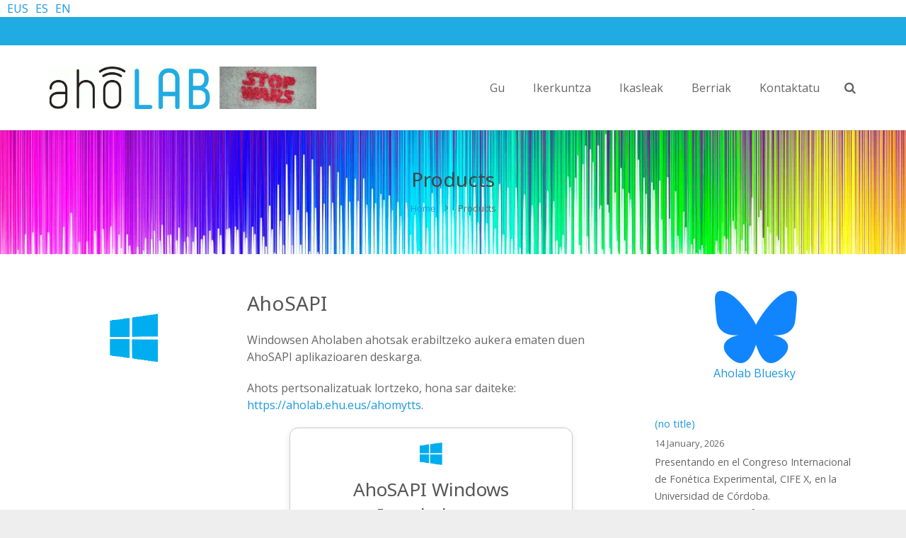

--- FILE ---
content_type: text/html; charset=UTF-8
request_url: https://aholab.ehu.eus/aholab/eu/products/
body_size: 27459
content:
<!DOCTYPE HTML>
<html class="" lang="eu">
<head>
	<meta charset="UTF-8">

		<title>Products</title>

								<link rel="shortcut icon" href="https://aholab.ehu.eus/aholab/wp-content/uploads/2021/03/aHo_ico-1.png">
			
	<meta name='robots' content='max-image-preview:large' />
<meta name="dlm-version" content="5.1.6"><link rel='dns-prefetch' href='//fonts.googleapis.com' />
<link rel="alternate" type="application/rss+xml" title="aholab &raquo; Feed" href="https://aholab.ehu.eus/aholab/eu/feed/" />
<link rel="alternate" type="application/rss+xml" title="aholab &raquo; Comments Feed" href="https://aholab.ehu.eus/aholab/eu/comments/feed/" />
<link rel="alternate" type="text/calendar" title="aholab &raquo; iCal Jarioa" href="https://aholab.ehu.eus/aholab/eu/events/?ical=1" />
<link rel="alternate" title="oEmbed (JSON)" type="application/json+oembed" href="https://aholab.ehu.eus/aholab/eu/wp-json/oembed/1.0/embed?url=https%3A%2F%2Faholab.ehu.eus%2Faholab%2Feu%2Fproducts%2F" />
<link rel="alternate" title="oEmbed (XML)" type="text/xml+oembed" href="https://aholab.ehu.eus/aholab/eu/wp-json/oembed/1.0/embed?url=https%3A%2F%2Faholab.ehu.eus%2Faholab%2Feu%2Fproducts%2F&#038;format=xml" />
<meta name="viewport" content="width=device-width, maximum-scale=1, initial-scale=1">
<meta name="SKYPE_TOOLBAR" content="SKYPE_TOOLBAR_PARSER_COMPATIBLE">
<meta name="og:title" content="Products">
<meta name="og:type" content="website">
<meta name="og:url" content="https://aholab.ehu.eus/aholab/aholab/eu/products/">
<style id='wp-img-auto-sizes-contain-inline-css' type='text/css'>
img:is([sizes=auto i],[sizes^="auto," i]){contain-intrinsic-size:3000px 1500px}
/*# sourceURL=wp-img-auto-sizes-contain-inline-css */
</style>
<style id='wp-emoji-styles-inline-css' type='text/css'>

	img.wp-smiley, img.emoji {
		display: inline !important;
		border: none !important;
		box-shadow: none !important;
		height: 1em !important;
		width: 1em !important;
		margin: 0 0.07em !important;
		vertical-align: -0.1em !important;
		background: none !important;
		padding: 0 !important;
	}
/*# sourceURL=wp-emoji-styles-inline-css */
</style>
<link rel='stylesheet' id='wp-block-library-css' href='https://aholab.ehu.eus/aholab/wp-includes/css/dist/block-library/style.min.css?ver=6.9' type='text/css' media='all' />
<style id='wp-block-image-inline-css' type='text/css'>
.wp-block-image>a,.wp-block-image>figure>a{display:inline-block}.wp-block-image img{box-sizing:border-box;height:auto;max-width:100%;vertical-align:bottom}@media not (prefers-reduced-motion){.wp-block-image img.hide{visibility:hidden}.wp-block-image img.show{animation:show-content-image .4s}}.wp-block-image[style*=border-radius] img,.wp-block-image[style*=border-radius]>a{border-radius:inherit}.wp-block-image.has-custom-border img{box-sizing:border-box}.wp-block-image.aligncenter{text-align:center}.wp-block-image.alignfull>a,.wp-block-image.alignwide>a{width:100%}.wp-block-image.alignfull img,.wp-block-image.alignwide img{height:auto;width:100%}.wp-block-image .aligncenter,.wp-block-image .alignleft,.wp-block-image .alignright,.wp-block-image.aligncenter,.wp-block-image.alignleft,.wp-block-image.alignright{display:table}.wp-block-image .aligncenter>figcaption,.wp-block-image .alignleft>figcaption,.wp-block-image .alignright>figcaption,.wp-block-image.aligncenter>figcaption,.wp-block-image.alignleft>figcaption,.wp-block-image.alignright>figcaption{caption-side:bottom;display:table-caption}.wp-block-image .alignleft{float:left;margin:.5em 1em .5em 0}.wp-block-image .alignright{float:right;margin:.5em 0 .5em 1em}.wp-block-image .aligncenter{margin-left:auto;margin-right:auto}.wp-block-image :where(figcaption){margin-bottom:1em;margin-top:.5em}.wp-block-image.is-style-circle-mask img{border-radius:9999px}@supports ((-webkit-mask-image:none) or (mask-image:none)) or (-webkit-mask-image:none){.wp-block-image.is-style-circle-mask img{border-radius:0;-webkit-mask-image:url('data:image/svg+xml;utf8,<svg viewBox="0 0 100 100" xmlns="http://www.w3.org/2000/svg"><circle cx="50" cy="50" r="50"/></svg>');mask-image:url('data:image/svg+xml;utf8,<svg viewBox="0 0 100 100" xmlns="http://www.w3.org/2000/svg"><circle cx="50" cy="50" r="50"/></svg>');mask-mode:alpha;-webkit-mask-position:center;mask-position:center;-webkit-mask-repeat:no-repeat;mask-repeat:no-repeat;-webkit-mask-size:contain;mask-size:contain}}:root :where(.wp-block-image.is-style-rounded img,.wp-block-image .is-style-rounded img){border-radius:9999px}.wp-block-image figure{margin:0}.wp-lightbox-container{display:flex;flex-direction:column;position:relative}.wp-lightbox-container img{cursor:zoom-in}.wp-lightbox-container img:hover+button{opacity:1}.wp-lightbox-container button{align-items:center;backdrop-filter:blur(16px) saturate(180%);background-color:#5a5a5a40;border:none;border-radius:4px;cursor:zoom-in;display:flex;height:20px;justify-content:center;opacity:0;padding:0;position:absolute;right:16px;text-align:center;top:16px;width:20px;z-index:100}@media not (prefers-reduced-motion){.wp-lightbox-container button{transition:opacity .2s ease}}.wp-lightbox-container button:focus-visible{outline:3px auto #5a5a5a40;outline:3px auto -webkit-focus-ring-color;outline-offset:3px}.wp-lightbox-container button:hover{cursor:pointer;opacity:1}.wp-lightbox-container button:focus{opacity:1}.wp-lightbox-container button:focus,.wp-lightbox-container button:hover,.wp-lightbox-container button:not(:hover):not(:active):not(.has-background){background-color:#5a5a5a40;border:none}.wp-lightbox-overlay{box-sizing:border-box;cursor:zoom-out;height:100vh;left:0;overflow:hidden;position:fixed;top:0;visibility:hidden;width:100%;z-index:100000}.wp-lightbox-overlay .close-button{align-items:center;cursor:pointer;display:flex;justify-content:center;min-height:40px;min-width:40px;padding:0;position:absolute;right:calc(env(safe-area-inset-right) + 16px);top:calc(env(safe-area-inset-top) + 16px);z-index:5000000}.wp-lightbox-overlay .close-button:focus,.wp-lightbox-overlay .close-button:hover,.wp-lightbox-overlay .close-button:not(:hover):not(:active):not(.has-background){background:none;border:none}.wp-lightbox-overlay .lightbox-image-container{height:var(--wp--lightbox-container-height);left:50%;overflow:hidden;position:absolute;top:50%;transform:translate(-50%,-50%);transform-origin:top left;width:var(--wp--lightbox-container-width);z-index:9999999999}.wp-lightbox-overlay .wp-block-image{align-items:center;box-sizing:border-box;display:flex;height:100%;justify-content:center;margin:0;position:relative;transform-origin:0 0;width:100%;z-index:3000000}.wp-lightbox-overlay .wp-block-image img{height:var(--wp--lightbox-image-height);min-height:var(--wp--lightbox-image-height);min-width:var(--wp--lightbox-image-width);width:var(--wp--lightbox-image-width)}.wp-lightbox-overlay .wp-block-image figcaption{display:none}.wp-lightbox-overlay button{background:none;border:none}.wp-lightbox-overlay .scrim{background-color:#fff;height:100%;opacity:.9;position:absolute;width:100%;z-index:2000000}.wp-lightbox-overlay.active{visibility:visible}@media not (prefers-reduced-motion){.wp-lightbox-overlay.active{animation:turn-on-visibility .25s both}.wp-lightbox-overlay.active img{animation:turn-on-visibility .35s both}.wp-lightbox-overlay.show-closing-animation:not(.active){animation:turn-off-visibility .35s both}.wp-lightbox-overlay.show-closing-animation:not(.active) img{animation:turn-off-visibility .25s both}.wp-lightbox-overlay.zoom.active{animation:none;opacity:1;visibility:visible}.wp-lightbox-overlay.zoom.active .lightbox-image-container{animation:lightbox-zoom-in .4s}.wp-lightbox-overlay.zoom.active .lightbox-image-container img{animation:none}.wp-lightbox-overlay.zoom.active .scrim{animation:turn-on-visibility .4s forwards}.wp-lightbox-overlay.zoom.show-closing-animation:not(.active){animation:none}.wp-lightbox-overlay.zoom.show-closing-animation:not(.active) .lightbox-image-container{animation:lightbox-zoom-out .4s}.wp-lightbox-overlay.zoom.show-closing-animation:not(.active) .lightbox-image-container img{animation:none}.wp-lightbox-overlay.zoom.show-closing-animation:not(.active) .scrim{animation:turn-off-visibility .4s forwards}}@keyframes show-content-image{0%{visibility:hidden}99%{visibility:hidden}to{visibility:visible}}@keyframes turn-on-visibility{0%{opacity:0}to{opacity:1}}@keyframes turn-off-visibility{0%{opacity:1;visibility:visible}99%{opacity:0;visibility:visible}to{opacity:0;visibility:hidden}}@keyframes lightbox-zoom-in{0%{transform:translate(calc((-100vw + var(--wp--lightbox-scrollbar-width))/2 + var(--wp--lightbox-initial-left-position)),calc(-50vh + var(--wp--lightbox-initial-top-position))) scale(var(--wp--lightbox-scale))}to{transform:translate(-50%,-50%) scale(1)}}@keyframes lightbox-zoom-out{0%{transform:translate(-50%,-50%) scale(1);visibility:visible}99%{visibility:visible}to{transform:translate(calc((-100vw + var(--wp--lightbox-scrollbar-width))/2 + var(--wp--lightbox-initial-left-position)),calc(-50vh + var(--wp--lightbox-initial-top-position))) scale(var(--wp--lightbox-scale));visibility:hidden}}
/*# sourceURL=https://aholab.ehu.eus/aholab/wp-includes/blocks/image/style.min.css */
</style>
<style id='wp-block-rss-inline-css' type='text/css'>
ul.wp-block-rss.alignleft{margin-right:2em}ul.wp-block-rss.alignright{margin-left:2em}ul.wp-block-rss.is-grid{display:flex;flex-wrap:wrap;padding:0}ul.wp-block-rss.is-grid li{margin:0 1em 1em 0;width:100%}@media (min-width:600px){ul.wp-block-rss.columns-2 li{width:calc(50% - 1em)}ul.wp-block-rss.columns-3 li{width:calc(33.33333% - 1em)}ul.wp-block-rss.columns-4 li{width:calc(25% - 1em)}ul.wp-block-rss.columns-5 li{width:calc(20% - 1em)}ul.wp-block-rss.columns-6 li{width:calc(16.66667% - 1em)}}.wp-block-rss__item-author,.wp-block-rss__item-publish-date{display:block;font-size:.8125em}.wp-block-rss{box-sizing:border-box;list-style:none;padding:0}
/*# sourceURL=https://aholab.ehu.eus/aholab/wp-includes/blocks/rss/style.min.css */
</style>
<style id='wp-block-paragraph-inline-css' type='text/css'>
.is-small-text{font-size:.875em}.is-regular-text{font-size:1em}.is-large-text{font-size:2.25em}.is-larger-text{font-size:3em}.has-drop-cap:not(:focus):first-letter{float:left;font-size:8.4em;font-style:normal;font-weight:100;line-height:.68;margin:.05em .1em 0 0;text-transform:uppercase}body.rtl .has-drop-cap:not(:focus):first-letter{float:none;margin-left:.1em}p.has-drop-cap.has-background{overflow:hidden}:root :where(p.has-background){padding:1.25em 2.375em}:where(p.has-text-color:not(.has-link-color)) a{color:inherit}p.has-text-align-left[style*="writing-mode:vertical-lr"],p.has-text-align-right[style*="writing-mode:vertical-rl"]{rotate:180deg}
/*# sourceURL=https://aholab.ehu.eus/aholab/wp-includes/blocks/paragraph/style.min.css */
</style>
<style id='global-styles-inline-css' type='text/css'>
:root{--wp--preset--aspect-ratio--square: 1;--wp--preset--aspect-ratio--4-3: 4/3;--wp--preset--aspect-ratio--3-4: 3/4;--wp--preset--aspect-ratio--3-2: 3/2;--wp--preset--aspect-ratio--2-3: 2/3;--wp--preset--aspect-ratio--16-9: 16/9;--wp--preset--aspect-ratio--9-16: 9/16;--wp--preset--color--black: #000000;--wp--preset--color--cyan-bluish-gray: #abb8c3;--wp--preset--color--white: #ffffff;--wp--preset--color--pale-pink: #f78da7;--wp--preset--color--vivid-red: #cf2e2e;--wp--preset--color--luminous-vivid-orange: #ff6900;--wp--preset--color--luminous-vivid-amber: #fcb900;--wp--preset--color--light-green-cyan: #7bdcb5;--wp--preset--color--vivid-green-cyan: #00d084;--wp--preset--color--pale-cyan-blue: #8ed1fc;--wp--preset--color--vivid-cyan-blue: #0693e3;--wp--preset--color--vivid-purple: #9b51e0;--wp--preset--gradient--vivid-cyan-blue-to-vivid-purple: linear-gradient(135deg,rgb(6,147,227) 0%,rgb(155,81,224) 100%);--wp--preset--gradient--light-green-cyan-to-vivid-green-cyan: linear-gradient(135deg,rgb(122,220,180) 0%,rgb(0,208,130) 100%);--wp--preset--gradient--luminous-vivid-amber-to-luminous-vivid-orange: linear-gradient(135deg,rgb(252,185,0) 0%,rgb(255,105,0) 100%);--wp--preset--gradient--luminous-vivid-orange-to-vivid-red: linear-gradient(135deg,rgb(255,105,0) 0%,rgb(207,46,46) 100%);--wp--preset--gradient--very-light-gray-to-cyan-bluish-gray: linear-gradient(135deg,rgb(238,238,238) 0%,rgb(169,184,195) 100%);--wp--preset--gradient--cool-to-warm-spectrum: linear-gradient(135deg,rgb(74,234,220) 0%,rgb(151,120,209) 20%,rgb(207,42,186) 40%,rgb(238,44,130) 60%,rgb(251,105,98) 80%,rgb(254,248,76) 100%);--wp--preset--gradient--blush-light-purple: linear-gradient(135deg,rgb(255,206,236) 0%,rgb(152,150,240) 100%);--wp--preset--gradient--blush-bordeaux: linear-gradient(135deg,rgb(254,205,165) 0%,rgb(254,45,45) 50%,rgb(107,0,62) 100%);--wp--preset--gradient--luminous-dusk: linear-gradient(135deg,rgb(255,203,112) 0%,rgb(199,81,192) 50%,rgb(65,88,208) 100%);--wp--preset--gradient--pale-ocean: linear-gradient(135deg,rgb(255,245,203) 0%,rgb(182,227,212) 50%,rgb(51,167,181) 100%);--wp--preset--gradient--electric-grass: linear-gradient(135deg,rgb(202,248,128) 0%,rgb(113,206,126) 100%);--wp--preset--gradient--midnight: linear-gradient(135deg,rgb(2,3,129) 0%,rgb(40,116,252) 100%);--wp--preset--font-size--small: 13px;--wp--preset--font-size--medium: 20px;--wp--preset--font-size--large: 36px;--wp--preset--font-size--x-large: 42px;--wp--preset--spacing--20: 0.44rem;--wp--preset--spacing--30: 0.67rem;--wp--preset--spacing--40: 1rem;--wp--preset--spacing--50: 1.5rem;--wp--preset--spacing--60: 2.25rem;--wp--preset--spacing--70: 3.38rem;--wp--preset--spacing--80: 5.06rem;--wp--preset--shadow--natural: 6px 6px 9px rgba(0, 0, 0, 0.2);--wp--preset--shadow--deep: 12px 12px 50px rgba(0, 0, 0, 0.4);--wp--preset--shadow--sharp: 6px 6px 0px rgba(0, 0, 0, 0.2);--wp--preset--shadow--outlined: 6px 6px 0px -3px rgb(255, 255, 255), 6px 6px rgb(0, 0, 0);--wp--preset--shadow--crisp: 6px 6px 0px rgb(0, 0, 0);}:where(.is-layout-flex){gap: 0.5em;}:where(.is-layout-grid){gap: 0.5em;}body .is-layout-flex{display: flex;}.is-layout-flex{flex-wrap: wrap;align-items: center;}.is-layout-flex > :is(*, div){margin: 0;}body .is-layout-grid{display: grid;}.is-layout-grid > :is(*, div){margin: 0;}:where(.wp-block-columns.is-layout-flex){gap: 2em;}:where(.wp-block-columns.is-layout-grid){gap: 2em;}:where(.wp-block-post-template.is-layout-flex){gap: 1.25em;}:where(.wp-block-post-template.is-layout-grid){gap: 1.25em;}.has-black-color{color: var(--wp--preset--color--black) !important;}.has-cyan-bluish-gray-color{color: var(--wp--preset--color--cyan-bluish-gray) !important;}.has-white-color{color: var(--wp--preset--color--white) !important;}.has-pale-pink-color{color: var(--wp--preset--color--pale-pink) !important;}.has-vivid-red-color{color: var(--wp--preset--color--vivid-red) !important;}.has-luminous-vivid-orange-color{color: var(--wp--preset--color--luminous-vivid-orange) !important;}.has-luminous-vivid-amber-color{color: var(--wp--preset--color--luminous-vivid-amber) !important;}.has-light-green-cyan-color{color: var(--wp--preset--color--light-green-cyan) !important;}.has-vivid-green-cyan-color{color: var(--wp--preset--color--vivid-green-cyan) !important;}.has-pale-cyan-blue-color{color: var(--wp--preset--color--pale-cyan-blue) !important;}.has-vivid-cyan-blue-color{color: var(--wp--preset--color--vivid-cyan-blue) !important;}.has-vivid-purple-color{color: var(--wp--preset--color--vivid-purple) !important;}.has-black-background-color{background-color: var(--wp--preset--color--black) !important;}.has-cyan-bluish-gray-background-color{background-color: var(--wp--preset--color--cyan-bluish-gray) !important;}.has-white-background-color{background-color: var(--wp--preset--color--white) !important;}.has-pale-pink-background-color{background-color: var(--wp--preset--color--pale-pink) !important;}.has-vivid-red-background-color{background-color: var(--wp--preset--color--vivid-red) !important;}.has-luminous-vivid-orange-background-color{background-color: var(--wp--preset--color--luminous-vivid-orange) !important;}.has-luminous-vivid-amber-background-color{background-color: var(--wp--preset--color--luminous-vivid-amber) !important;}.has-light-green-cyan-background-color{background-color: var(--wp--preset--color--light-green-cyan) !important;}.has-vivid-green-cyan-background-color{background-color: var(--wp--preset--color--vivid-green-cyan) !important;}.has-pale-cyan-blue-background-color{background-color: var(--wp--preset--color--pale-cyan-blue) !important;}.has-vivid-cyan-blue-background-color{background-color: var(--wp--preset--color--vivid-cyan-blue) !important;}.has-vivid-purple-background-color{background-color: var(--wp--preset--color--vivid-purple) !important;}.has-black-border-color{border-color: var(--wp--preset--color--black) !important;}.has-cyan-bluish-gray-border-color{border-color: var(--wp--preset--color--cyan-bluish-gray) !important;}.has-white-border-color{border-color: var(--wp--preset--color--white) !important;}.has-pale-pink-border-color{border-color: var(--wp--preset--color--pale-pink) !important;}.has-vivid-red-border-color{border-color: var(--wp--preset--color--vivid-red) !important;}.has-luminous-vivid-orange-border-color{border-color: var(--wp--preset--color--luminous-vivid-orange) !important;}.has-luminous-vivid-amber-border-color{border-color: var(--wp--preset--color--luminous-vivid-amber) !important;}.has-light-green-cyan-border-color{border-color: var(--wp--preset--color--light-green-cyan) !important;}.has-vivid-green-cyan-border-color{border-color: var(--wp--preset--color--vivid-green-cyan) !important;}.has-pale-cyan-blue-border-color{border-color: var(--wp--preset--color--pale-cyan-blue) !important;}.has-vivid-cyan-blue-border-color{border-color: var(--wp--preset--color--vivid-cyan-blue) !important;}.has-vivid-purple-border-color{border-color: var(--wp--preset--color--vivid-purple) !important;}.has-vivid-cyan-blue-to-vivid-purple-gradient-background{background: var(--wp--preset--gradient--vivid-cyan-blue-to-vivid-purple) !important;}.has-light-green-cyan-to-vivid-green-cyan-gradient-background{background: var(--wp--preset--gradient--light-green-cyan-to-vivid-green-cyan) !important;}.has-luminous-vivid-amber-to-luminous-vivid-orange-gradient-background{background: var(--wp--preset--gradient--luminous-vivid-amber-to-luminous-vivid-orange) !important;}.has-luminous-vivid-orange-to-vivid-red-gradient-background{background: var(--wp--preset--gradient--luminous-vivid-orange-to-vivid-red) !important;}.has-very-light-gray-to-cyan-bluish-gray-gradient-background{background: var(--wp--preset--gradient--very-light-gray-to-cyan-bluish-gray) !important;}.has-cool-to-warm-spectrum-gradient-background{background: var(--wp--preset--gradient--cool-to-warm-spectrum) !important;}.has-blush-light-purple-gradient-background{background: var(--wp--preset--gradient--blush-light-purple) !important;}.has-blush-bordeaux-gradient-background{background: var(--wp--preset--gradient--blush-bordeaux) !important;}.has-luminous-dusk-gradient-background{background: var(--wp--preset--gradient--luminous-dusk) !important;}.has-pale-ocean-gradient-background{background: var(--wp--preset--gradient--pale-ocean) !important;}.has-electric-grass-gradient-background{background: var(--wp--preset--gradient--electric-grass) !important;}.has-midnight-gradient-background{background: var(--wp--preset--gradient--midnight) !important;}.has-small-font-size{font-size: var(--wp--preset--font-size--small) !important;}.has-medium-font-size{font-size: var(--wp--preset--font-size--medium) !important;}.has-large-font-size{font-size: var(--wp--preset--font-size--large) !important;}.has-x-large-font-size{font-size: var(--wp--preset--font-size--x-large) !important;}
/*# sourceURL=global-styles-inline-css */
</style>

<style id='classic-theme-styles-inline-css' type='text/css'>
/*! This file is auto-generated */
.wp-block-button__link{color:#fff;background-color:#32373c;border-radius:9999px;box-shadow:none;text-decoration:none;padding:calc(.667em + 2px) calc(1.333em + 2px);font-size:1.125em}.wp-block-file__button{background:#32373c;color:#fff;text-decoration:none}
/*# sourceURL=/wp-includes/css/classic-themes.min.css */
</style>
<link rel='stylesheet' id='wpdm-fonticon-css' href='https://aholab.ehu.eus/aholab/wp-content/plugins/download-manager/assets/wpdm-iconfont/css/wpdm-icons.css?ver=6.9' type='text/css' media='all' />
<link rel='stylesheet' id='wpdm-front-css' href='https://aholab.ehu.eus/aholab/wp-content/plugins/download-manager/assets/css/front.min.css?ver=6.9' type='text/css' media='all' />
<link rel='stylesheet' id='image-hover-effects-css-css' href='https://aholab.ehu.eus/aholab/wp-content/plugins/mega-addons-for-visual-composer/css/ihover.css?ver=6.9' type='text/css' media='all' />
<link rel='stylesheet' id='style-css-css' href='https://aholab.ehu.eus/aholab/wp-content/plugins/mega-addons-for-visual-composer/css/style.css?ver=6.9' type='text/css' media='all' />
<link rel='stylesheet' id='font-awesome-latest-css' href='https://aholab.ehu.eus/aholab/wp-content/plugins/mega-addons-for-visual-composer/css/font-awesome/css/all.css?ver=6.9' type='text/css' media='all' />
<link rel='stylesheet' id='us-font-1-css' href='https://fonts.googleapis.com/css?family=Noto+Sans%3A400%2C700&#038;subset=latin&#038;ver=6.9' type='text/css' media='all' />
<link rel='stylesheet' id='us-font-2-css' href='https://fonts.googleapis.com/css?family=Open+Sans%3A400%2C700&#038;subset=latin&#038;ver=6.9' type='text/css' media='all' />
<link rel='stylesheet' id='wptt_front-css' href='https://aholab.ehu.eus/aholab/wp-content/plugins/wp-twitter-feeds/controller/../css/admin_style.min.css?ver=6.9' type='text/css' media='all' />
<link rel='stylesheet' id='us-base-css' href='//aholab.ehu.eus/aholab/wp-content/themes/Impreza/framework/css/us-base.css?ver=2.6' type='text/css' media='all' />
<link rel='stylesheet' id='us-font-awesome-css' href='//aholab.ehu.eus/aholab/wp-content/themes/Impreza/framework/css/font-awesome.css?ver=4.5.0' type='text/css' media='all' />
<link rel='stylesheet' id='us-font-mdfi-css' href='//aholab.ehu.eus/aholab/wp-content/themes/Impreza/framework/css/font-mdfi.css?ver=1' type='text/css' media='all' />
<link rel='stylesheet' id='us-magnific-popup-css' href='//aholab.ehu.eus/aholab/wp-content/themes/Impreza/framework/css/magnific-popup.css?ver=1' type='text/css' media='all' />
<link rel='stylesheet' id='us-style-css' href='//aholab.ehu.eus/aholab/wp-content/themes/Impreza/css/style.css?ver=2.6' type='text/css' media='all' />
<link rel='stylesheet' id='us-responsive-css' href='//aholab.ehu.eus/aholab/wp-content/themes/Impreza/css/responsive.css?ver=2.6' type='text/css' media='all' />
<script type="text/javascript" src="https://aholab.ehu.eus/aholab/wp-includes/js/jquery/jquery.min.js?ver=3.7.1" id="jquery-core-js"></script>
<script type="text/javascript" src="https://aholab.ehu.eus/aholab/wp-includes/js/jquery/jquery-migrate.min.js?ver=3.4.1" id="jquery-migrate-js"></script>
<script type="text/javascript" src="https://aholab.ehu.eus/aholab/wp-content/plugins/download-manager/assets/js/wpdm.min.js?ver=6.9" id="wpdm-frontend-js-js"></script>
<script type="text/javascript" id="wpdm-frontjs-js-extra">
/* <![CDATA[ */
var wpdm_url = {"home":"https://aholab.ehu.eus/aholab/","site":"https://aholab.ehu.eus/aholab/","ajax":"https://aholab.ehu.eus/aholab/wp-admin/admin-ajax.php"};
var wpdm_js = {"spinner":"\u003Ci class=\"wpdm-icon wpdm-sun wpdm-spin\"\u003E\u003C/i\u003E","client_id":"2094808af829e0178b3c9ced0cf890fd"};
var wpdm_strings = {"pass_var":"Password Verified!","pass_var_q":"Please click following button to start download.","start_dl":"Start Download"};
//# sourceURL=wpdm-frontjs-js-extra
/* ]]> */
</script>
<script type="text/javascript" src="https://aholab.ehu.eus/aholab/wp-content/plugins/download-manager/assets/js/front.min.js?ver=3.3.40" id="wpdm-frontjs-js"></script>
<script></script><link rel="https://api.w.org/" href="https://aholab.ehu.eus/aholab/eu/wp-json/" /><link rel="alternate" title="JSON" type="application/json" href="https://aholab.ehu.eus/aholab/eu/wp-json/wp/v2/pages/206" /><link rel="EditURI" type="application/rsd+xml" title="RSD" href="https://aholab.ehu.eus/aholab/xmlrpc.php?rsd" />
<meta name="generator" content="WordPress 6.9" />
<link rel="canonical" href="https://aholab.ehu.eus/aholab/eu/products/" />
<link rel='shortlink' href='https://aholab.ehu.eus/aholab/eu/?p=206' />
<script type="module"
src="https://gradio.s3-us-west-2.amazonaws.com/3.1.7/gradio.js">
</script>
<!-- TTS  -->
		<link rel="stylesheet" type="text/css" media="all" href="http://aholab.ehu.eus/aholab/tts/css/tts.css">
		<link rel="stylesheet" type="text/css" media="all" href="http://aholab.ehu.eus/aholab/tts/css/tinybox.css">



<!--- 

-->		<!-- Start of StatCounter Code -->
		<script>
			<!--
			var sc_project=11098979;
			var sc_security="5f32c08d";
					</script>
        <script type="text/javascript" src="https://www.statcounter.com/counter/counter.js" async></script>
		<noscript><div class="statcounter"><a title="web analytics" href="https://statcounter.com/"><img class="statcounter" src="https://c.statcounter.com/11098979/0/5f32c08d/0/" alt="web analytics" /></a></div></noscript>
		<!-- End of StatCounter Code -->
		<meta name="tec-api-version" content="v1"><meta name="tec-api-origin" content="https://aholab.ehu.eus/aholab/eu"><link rel="alternate" href="https://aholab.ehu.eus/aholab/eu/wp-json/tribe/events/v1/" /><link rel="alternate" href="https://aholab.ehu.eus/aholab/es/products/" hreflang="es" /><link rel="alternate" href="https://aholab.ehu.eus/aholab/eu/products/" hreflang="eu" /><link rel="alternate" href="https://aholab.ehu.eus/aholab/products/" hreflang="en" /><meta name="generator" content="Powered by WPBakery Page Builder - drag and drop page builder for WordPress."/>
<link rel="icon" href="https://aholab.ehu.eus/aholab/wp-content/uploads/2021/03/cropped-aHo_ico-32x32.png" sizes="32x32" />
<link rel="icon" href="https://aholab.ehu.eus/aholab/wp-content/uploads/2021/03/cropped-aHo_ico-192x192.png" sizes="192x192" />
<link rel="apple-touch-icon" href="https://aholab.ehu.eus/aholab/wp-content/uploads/2021/03/cropped-aHo_ico-180x180.png" />
<meta name="msapplication-TileImage" content="https://aholab.ehu.eus/aholab/wp-content/uploads/2021/03/cropped-aHo_ico-270x270.png" />
		<style type="text/css" id="wp-custom-css">
			
		</style>
		<style type="text/css" data-type="vc_shortcodes-custom-css">.vc_custom_1616094674937{background-color: #20abe2 !important;}</style><noscript><style> .wpb_animate_when_almost_visible { opacity: 1; }</style></noscript><meta name="generator" content="WordPress Download Manager 3.3.40" />
                <style>
        /* WPDM Link Template Styles */        </style>
                <style>

            :root {
                --color-primary: #4a8eff;
                --color-primary-rgb: 74, 142, 255;
                --color-primary-hover: #5998ff;
                --color-primary-active: #3281ff;
                --clr-sec: #6c757d;
                --clr-sec-rgb: 108, 117, 125;
                --clr-sec-hover: #6c757d;
                --clr-sec-active: #6c757d;
                --color-secondary: #6c757d;
                --color-secondary-rgb: 108, 117, 125;
                --color-secondary-hover: #6c757d;
                --color-secondary-active: #6c757d;
                --color-success: #018e11;
                --color-success-rgb: 1, 142, 17;
                --color-success-hover: #0aad01;
                --color-success-active: #0c8c01;
                --color-info: #2CA8FF;
                --color-info-rgb: 44, 168, 255;
                --color-info-hover: #2CA8FF;
                --color-info-active: #2CA8FF;
                --color-warning: #FFB236;
                --color-warning-rgb: 255, 178, 54;
                --color-warning-hover: #FFB236;
                --color-warning-active: #FFB236;
                --color-danger: #ff5062;
                --color-danger-rgb: 255, 80, 98;
                --color-danger-hover: #ff5062;
                --color-danger-active: #ff5062;
                --color-green: #30b570;
                --color-blue: #0073ff;
                --color-purple: #8557D3;
                --color-red: #ff5062;
                --color-muted: rgba(69, 89, 122, 0.6);
                --wpdm-font: "Sen", -apple-system, BlinkMacSystemFont, "Segoe UI", Roboto, Helvetica, Arial, sans-serif, "Apple Color Emoji", "Segoe UI Emoji", "Segoe UI Symbol";
            }

            .wpdm-download-link.btn.btn-primary {
                border-radius: 4px;
            }


        </style>
        
			<style id='us-theme-options-css' type="text/css">body {font-family:"Open Sans", sans-serif;font-size:16px;line-height:24px;font-weight:400;}.w-blog.layout_grid .w-blog-post,.w-blog.layout_latest .w-blog-post {font-size:16px;}.l-header .menu-item-language,.l-header .w-nav-item {font-family:"Open Sans", sans-serif;font-weight:400;}.type_desktop .menu-item-language > a,.l-header .type_desktop .w-nav-anchor.level_1,.type_desktop [class*="columns"] .menu-item-has-children .w-nav-anchor.level_2 {font-size:16px;}.type_desktop .submenu-languages .menu-item-language > a,.l-header .type_desktop .w-nav-anchor.level_2,.l-header .type_desktop .w-nav-anchor.level_3,.l-header .type_desktop .w-nav-anchor.level_4 {font-size:16px;}.l-header .type_mobile .w-nav-anchor.level_1 {font-size:16px;}.type_mobile .menu-item-language > a,.l-header .type_mobile .w-nav-anchor.level_2,.l-header .type_mobile .w-nav-anchor.level_3,.l-header .type_mobile .w-nav-anchor.level_4 {font-size:15px;}h1, h2, h3, h4, h5, h6,.w-blog-post.format-quote blockquote,.w-counter-number,.w-logo-title,.w-pricing-item-price,.w-tabs-item-title,.ult_price_figure,.ult_countdown-amount,.ultb3-box .ultb3-title,.stats-block .stats-desc .stats-number {font-family:"Noto Sans", sans-serif;font-weight:400;}h1 {font-size:28px;}h2 {font-size:28px;}h3,.w-actionbox h2 {font-size:26px;}h4,.w-blog.layout_latest .w-blog-post-title,.widgettitle,.comment-reply-title,.woocommerce #reviews h2,.woocommerce .related > h2,.woocommerce .upsells > h2,.woocommerce .cross-sells > h2,.ultb3-box .ultb3-title,.flip-box-wrap .flip-box .ifb-face h3,.aio-icon-box .aio-icon-header h3.aio-icon-title {font-size:22px;}h5,.w-blog.layout_grid .w-blog-post-title,.w-blog.layout_masonry .w-blog-post-title {font-size:20px;}h6 {font-size:18px;}@media (max-width:767px) {body {font-size:13px;line-height:23px;}h1 {font-size:30px;}h2 {font-size:26px;}h3 {font-size:22px;}h4,.w-blog.layout_latest .w-blog-post-title,.widgettitle,.comment-reply-title,.woocommerce #reviews h2,.woocommerce .related > h2,.woocommerce .upsells > h2,.woocommerce .cross-sells > h2,.ultb3-box .ultb3-title,.flip-box-wrap .flip-box .ifb-face h3,.aio-icon-box .aio-icon-header h3.aio-icon-title {font-size:20px;}h5,.w-blog.layout_grid .w-blog-post-title,.w-blog.layout_masonry .w-blog-post-title {font-size:18px;}h6 {font-size:16px;}}.l-body,.l-header.pos_fixed {min-width:1240px;}.l-canvas.type_boxed,.l-canvas.type_boxed .l-subheader,.l-canvas.type_boxed ~ .l-footer .l-subfooter {max-width:1240px;}.l-subheader-h,.l-titlebar-h,.l-main-h,.l-section-h,.l-subfooter-h,.w-tabs-section-content-h,.w-blog-post-body {max-width:1140px;}.l-sidebar {width:25%;}.l-content {width:70%;}@media (max-width:767px) {.g-cols.offset_none,.g-cols.offset_none > div {display:block;}.g-cols > div {width:100% !important;margin-left:0 !important;margin-right:0 !important;margin-bottom:30px;}.l-subfooter.at_top .g-cols > div {margin-bottom:10px;}.g-cols.offset_none > div,.g-cols > div:last-child {margin-bottom:0 !important;}}@media (min-width:901px) {.l-subheader.at_middle {line-height:120px;}.l-header.layout_advanced .l-subheader.at_middle,.l-header.layout_centered .l-subheader.at_middle {height:120px;}.l-header.layout_standard.sticky .l-subheader.at_middle,.l-header.layout_extended.sticky .l-subheader.at_middle {line-height:60px;}.l-header.layout_advanced.sticky .l-subheader.at_middle,.l-header.layout_centered.sticky .l-subheader.at_middle {line-height:50px;height:50px;}.l-subheader.at_top {height:40px;}.l-subheader.at_top,.l-subheader.at_bottom {line-height:40px;}.l-header.layout_extended.sticky .l-subheader.at_top {line-height:0px;height:0px;}.l-header.layout_advanced.sticky .l-subheader.at_bottom,.l-header.layout_centered.sticky .l-subheader.at_bottom {line-height:40px;}.l-header.layout_standard.pos_fixed ~ .l-titlebar,.l-canvas.titlebar_none.sidebar_left .l-header.layout_standard.pos_fixed ~ .l-main,.l-canvas.titlebar_none.sidebar_right .l-header.layout_standard.pos_fixed ~ .l-main,.l-canvas.titlebar_none.sidebar_none .l-header.layout_standard.pos_fixed ~ .l-main .l-section:first-child,.l-header.layout_standard.pos_static.bg_transparent ~ .l-titlebar,.l-canvas.titlebar_none.sidebar_left .l-header.layout_standard.pos_static.bg_transparent ~ .l-main,.l-canvas.titlebar_none.sidebar_right .l-header.layout_standard.pos_static.bg_transparent ~ .l-main,.l-canvas.titlebar_none.sidebar_none .l-header.layout_standard.pos_static.bg_transparent ~ .l-main .l-section:first-child {padding-top:120px;}.l-header.layout_extended.pos_fixed ~ .l-titlebar,.l-canvas.titlebar_none.sidebar_left .l-header.layout_extended.pos_fixed ~ .l-main,.l-canvas.titlebar_none.sidebar_right .l-header.layout_extended.pos_fixed ~ .l-main,.l-canvas.titlebar_none.sidebar_none .l-header.layout_extended.pos_fixed ~ .l-main .l-section:first-child,.l-header.layout_extended.pos_static.bg_transparent ~ .l-titlebar,.l-canvas.titlebar_none.sidebar_left .l-header.layout_extended.pos_static.bg_transparent ~ .l-main,.l-canvas.titlebar_none.sidebar_right .l-header.layout_extended.pos_static.bg_transparent ~ .l-main,.l-canvas.titlebar_none.sidebar_none .l-header.layout_extended.pos_static.bg_transparent ~ .l-main .l-section:first-child {padding-top:160px;}.l-header.layout_advanced.pos_fixed ~ .l-titlebar,.l-canvas.titlebar_none.sidebar_left .l-header.layout_advanced.pos_fixed ~ .l-main,.l-canvas.titlebar_none.sidebar_right .l-header.layout_advanced.pos_fixed ~ .l-main,.l-canvas.titlebar_none.sidebar_none .l-header.layout_advanced.pos_fixed ~ .l-main .l-section:first-child,.l-header.layout_advanced.pos_static.bg_transparent ~ .l-titlebar,.l-canvas.titlebar_none.sidebar_left .l-header.layout_advanced.pos_static.bg_transparent ~ .l-main,.l-canvas.titlebar_none.sidebar_right .l-header.layout_advanced.pos_static.bg_transparent ~ .l-main,.l-canvas.titlebar_none.sidebar_none .l-header.layout_advanced.pos_static.bg_transparent ~ .l-main .l-section:first-child {padding-top:160px;}.l-header.layout_centered.pos_fixed ~ .l-titlebar,.l-canvas.titlebar_none.sidebar_left .l-header.layout_centered.pos_fixed ~ .l-main,.l-canvas.titlebar_none.sidebar_right .l-header.layout_centered.pos_fixed ~ .l-main,.l-canvas.titlebar_none.sidebar_none .l-header.layout_centered.pos_fixed ~ .l-main .l-section:first-child,.l-header.layout_centered.pos_static.bg_transparent ~ .l-titlebar,.l-canvas.titlebar_none.sidebar_left .l-header.layout_centered.pos_static.bg_transparent ~ .l-main,.l-canvas.titlebar_none.sidebar_right .l-header.layout_centered.pos_static.bg_transparent ~ .l-main,.l-canvas.titlebar_none.sidebar_none .l-header.layout_centered.pos_static.bg_transparent ~ .l-main .l-section:first-child {padding-top:160px;}.l-body.header_aside {padding-left:300px;position:relative;}.rtl.l-body.header_aside {padding-left:0;padding-right:300px;}.l-header.layout_sided,.l-header.layout_sided .w-cart-notification {width:300px;}.l-body.header_aside .l-navigation-item.to_next {left:100px;}.no-touch .l-body.header_aside .l-navigation-item.to_next:hover {left:300px;}.rtl.l-body.header_aside .l-navigation-item.to_next {right:100px;}.no-touch .rtl.l-body.header_aside .l-navigation-item.to_next:hover {right:300px;}.w-nav.layout_ver.type_desktop [class*="columns"] .w-nav-list.level_2 {width:calc(100vw - 300px);max-width:980px;}}.w-nav.type_desktop .w-nav-anchor.level_1 {padding:0 20px;}.w-nav.type_desktop .btn.w-nav-item.level_1 {margin:0 10px;}.rtl .w-nav.type_desktop .btn.w-nav-item.level_1:last-child {margin-right:10px;}.l-header.layout_sided .w-nav.type_desktop {line-height:40px;}@media (min-width:901px) {.w-logo-img {height:60px;}.w-logo.with_transparent .w-logo-img > img.for_default {margin-bottom:-60px;}.l-header.layout_standard.sticky .w-logo-img,.l-header.layout_extended.sticky .w-logo-img {height:60px;}.l-header.layout_standard.sticky .w-logo.with_transparent .w-logo-img > img.for_default,.l-header.layout_extended.sticky .w-logo.with_transparent .w-logo-img > img.for_default {margin-bottom:-60px;}.l-header.layout_advanced.sticky .w-logo-img,.l-header.layout_centered.sticky .w-logo-img {height:50px;}.l-header.layout_advanced.sticky .w-logo.with_transparent .w-logo-img > img.for_default,.l-header.layout_centered.sticky .w-logo.with_transparent .w-logo-img > img.for_default {margin-bottom:-50px;}.l-header.layout_sided .w-logo-img > img {width:200px;}.w-logo-title {font-size:27px;}}@media (min-width:601px) and (max-width:900px) {.w-logo-img {height:40px;}.w-logo.with_transparent .w-logo-img > img.for_default {margin-bottom:-40px;}.w-logo-title {font-size:24px;}}@media (max-width:600px) {.w-logo-img {height:30px;}.w-logo.with_transparent .w-logo-img > img.for_default {margin-bottom:-30px;}.w-logo-title {font-size:20px;}}.l-header .w-socials-item.custom .w-socials-item-link-hover {background-color:#1abc9c;}.l-body {background-color:#eeeeee;}.l-subheader.at_middle,.l-subheader.at_middle .w-lang-list,.l-subheader.at_middle .type_mobile .w-nav-list.level_1 {background-color:#ffffff;}.l-subheader.at_middle,.transparent .l-subheader.at_middle .type_mobile .w-nav-list.level_1 {color:#666666;}.no-touch .w-logo-link:hover,.no-touch .l-subheader.at_middle .w-contacts-item-value a:hover,.no-touch .l-subheader.at_middle .w-lang-item:hover,.no-touch .transparent .l-subheader.at_middle .w-lang.active .w-lang-item:hover,.no-touch .l-subheader.at_middle .w-socials-item-link:hover,.no-touch .l-subheader.at_middle .w-search-open:hover,.no-touch .l-subheader.at_middle .w-cart-h:hover .w-cart-link,.no-touch .l-subheader.at_middle .w-cart-quantity {color:#1b98e0;}.l-subheader.at_top,.l-subheader.at_top .w-lang-list,.l-subheader.at_bottom,.l-subheader.at_bottom .type_mobile .w-nav-list.level_1 {background-color:#f5f5f5;}.l-subheader.at_top,.l-subheader.at_bottom,.transparent .l-subheader.at_bottom .type_mobile .w-nav-list.level_1,.w-lang.active .w-lang-item {color:#777777;}.no-touch .l-subheader.at_top .w-contacts-item-value a:hover,.no-touch .l-subheader.at_top .w-lang-item:hover,.no-touch .transparent .l-subheader.at_top .w-lang.active .w-lang-item:hover,.no-touch .l-subheader.at_top .w-socials-item-link:hover,.no-touch .l-subheader.at_bottom .w-search-open:hover,.no-touch .l-subheader.at_bottom .w-cart-h:hover .w-cart-link,.no-touch .l-subheader.at_bottom .w-cart-quantity {color:#1b98e0;}.l-header.transparent .l-subheader {color:#ffffff;}.no-touch .l-header.transparent .type_desktop .menu-item-language > a:hover,.no-touch .l-header.transparent .type_desktop .menu-item-language:hover > a,.no-touch .l-header.transparent .w-logo-link:hover,.no-touch .l-header.transparent .l-subheader .w-contacts-item-value a:hover,.no-touch .l-header.transparent .l-subheader .w-lang-item:hover,.no-touch .l-header.transparent .l-subheader .w-socials-item-link:hover,.no-touch .l-header.transparent .l-subheader .w-search-open:hover,.no-touch .l-header.transparent .l-subheader .w-cart-h:hover .w-cart-link,.no-touch .l-header.transparent .l-subheader .w-cart-quantity,.no-touch .l-header.transparent .type_desktop .w-nav-item.level_1:hover .w-nav-anchor.level_1 {color:#ffffff;}.l-header.transparent .w-nav-title:after {background-color:#ffffff;}.w-search.layout_simple .w-form input,.w-search.layout_modern .w-form input,.w-search.layout_fullwidth .w-form,.w-search.layout_fullscreen .w-form:before {background-color:#ffffff;}.w-search .w-form {color:#1b98e0;}.no-touch .l-header .menu-item-language > a:hover,.no-touch .type_desktop .menu-item-language:hover > a,.no-touch .l-header .w-nav-item.level_1:hover .w-nav-anchor.level_1 {background-color:#1b98e0;}.no-touch .l-header .menu-item-language > a:hover,.no-touch .type_desktop .menu-item-language:hover > a,.no-touch .l-header .w-nav-item.level_1:hover .w-nav-anchor.level_1 {color:#ffffff;}.w-nav-title:after {background-color:#ffffff;}.l-header .w-nav-item.level_1.active .w-nav-anchor.level_1,.l-header .w-nav-item.level_1.current-menu-item .w-nav-anchor.level_1,.l-header .w-nav-item.level_1.current-menu-ancestor .w-nav-anchor.level_1 {color:#1b98e0;}.l-header .w-nav-item.level_1.active .w-nav-anchor.level_1,.l-header .w-nav-item.level_1.current-menu-item .w-nav-anchor.level_1,.l-header .w-nav-item.level_1.current-menu-ancestor .w-nav-anchor.level_1 {background-color:#ffffff;}.l-header.transparent .type_desktop .w-nav-item.level_1.active .w-nav-anchor.level_1,.l-header.transparent .type_desktop .w-nav-item.level_1.current-menu-item .w-nav-anchor.level_1,.l-header.transparent .type_desktop .w-nav-item.level_1.current-menu-ancestor .w-nav-anchor.level_1 {color:#42baff;}.type_desktop .submenu-languages,.l-header .w-nav-list.level_2,.l-header .w-nav-list.level_3,.l-header .w-nav-list.level_4 {background-color:#1b98e0;}.type_desktop .submenu-languages,.l-header .w-nav-anchor.level_2,.l-header .w-nav-anchor.level_3,.l-header .w-nav-anchor.level_4,.type_desktop [class*="columns"] .w-nav-item.menu-item-has-children.active .w-nav-anchor.level_2,.type_desktop [class*="columns"] .w-nav-item.menu-item-has-children.current-menu-item .w-nav-anchor.level_2,.type_desktop [class*="columns"] .w-nav-item.menu-item-has-children.current-menu-ancestor .w-nav-anchor.level_2,.no-touch .type_desktop [class*="columns"] .w-nav-item.menu-item-has-children:hover .w-nav-anchor.level_2 {color:#ffffff;}.no-touch .type_desktop .submenu-languages .menu-item-language:hover > a,.no-touch .l-header .w-nav-item.level_2:hover .w-nav-anchor.level_2,.no-touch .l-header .w-nav-item.level_3:hover .w-nav-anchor.level_3,.no-touch .l-header .w-nav-item.level_4:hover .w-nav-anchor.level_4 {background-color:#ffffff;}.no-touch .type_desktop .submenu-languages .menu-item-language:hover > a,.no-touch .l-header .w-nav-item.level_2:hover .w-nav-anchor.level_2,.no-touch .l-header .w-nav-item.level_3:hover .w-nav-anchor.level_3,.no-touch .l-header .w-nav-item.level_4:hover .w-nav-anchor.level_4 {color:#1b98e0;}.l-header .w-nav-item.level_2.current-menu-item .w-nav-anchor.level_2,.l-header .w-nav-item.level_2.current-menu-ancestor .w-nav-anchor.level_2,.l-header .w-nav-item.level_3.current-menu-item .w-nav-anchor.level_3,.l-header .w-nav-item.level_3.current-menu-ancestor .w-nav-anchor.level_3,.l-header .w-nav-item.level_4.current-menu-item .w-nav-anchor.level_4,.l-header .w-nav-item.level_4.current-menu-ancestor .w-nav-anchor.level_4 {background-color:#1487ca;}.l-header .w-nav-item.level_2.current-menu-item .w-nav-anchor.level_2,.l-header .w-nav-item.level_2.current-menu-ancestor .w-nav-anchor.level_2,.l-header .w-nav-item.level_3.current-menu-item .w-nav-anchor.level_3,.l-header .w-nav-item.level_3.current-menu-ancestor .w-nav-anchor.level_3,.l-header .w-nav-item.level_4.current-menu-item .w-nav-anchor.level_4,.l-header .w-nav-item.level_4.current-menu-ancestor .w-nav-anchor.level_4 {color:#21a8de;}.btn.w-nav-item .w-nav-anchor.level_1 {background-color:#1b98e0 !important;}.btn.w-nav-item .w-nav-anchor.level_1 {color:#ffffff !important;}.no-touch .btn.w-nav-item .w-nav-anchor.level_1:before {background-color:#1487ca !important;}.no-touch .btn.w-nav-item .w-nav-anchor.level_1:hover {color:#ffffff !important;}.l-preloader,.l-canvas,.w-blog.layout_masonry .w-blog-post-h,.w-cart-dropdown,.g-filters.style_1 .g-filters-item.active,.no-touch .g-filters-item.active:hover,.w-tabs.layout_default .w-tabs-item.active,.no-touch .w-tabs.layout_default .w-tabs-item.active:hover,.w-tabs.layout_ver .w-tabs-item.active,.no-touch .w-tabs.layout_ver .w-tabs-item.active:hover,.w-tabs.layout_timeline .w-tabs-item,.w-tabs.layout_timeline .w-tabs-section-header-h,.no-touch #lang_sel ul ul a:hover,.no-touch #lang_sel_click ul ul a:hover,#lang_sel_footer,.woocommerce-tabs .tabs li.active,.no-touch .woocommerce-tabs .tabs li.active:hover,.woocommerce .stars span:after,.woocommerce .stars span a:after,.woocommerce #payment .payment_box input[type="text"],#bbp-user-navigation li.current,.gform_wrapper .chosen-container-single .chosen-search input[type="text"],.gform_wrapper .chosen-container-multi .chosen-choices li.search-choice {background-color:#ffffff;}.woocommerce .blockUI.blockOverlay {background-color:#ffffff !important;}a.w-btn.color_contrast,.w-btn.color_contrast,.no-touch a.w-btn.color_contrast:hover,.no-touch .w-btn.color_contrast:hover,.no-touch a.w-btn.color_contrast.style_outlined:hover,.no-touch .w-btn.color_contrast.style_outlined:hover,.w-iconbox.style_circle.color_contrast .w-iconbox-icon {color:#ffffff;}input,textarea,select,.l-section.for_blogpost .w-blog-post-preview,.w-actionbox.color_light,.w-blog-post-preview-icon,.g-filters.style_1,.g-filters.style_2 .g-filters-item.active,.w-iconbox.style_circle.color_light .w-iconbox-icon,.g-loadmore-btn,.w-pricing-item-header,.w-progbar-bar,.w-progbar.style_3 .w-progbar-bar:before,.w-progbar.style_3 .w-progbar-bar-count,.w-tabs-list,.w-testimonial.style_4:before,.no-touch .l-main .widget_nav_menu a:hover,#lang_sel a,#lang_sel_click a,.smile-icon-timeline-wrap .timeline-wrapper .timeline-block,.smile-icon-timeline-wrap .timeline-feature-item.feat-item,.woocommerce .quantity .plus,.woocommerce .quantity .minus,.select2-container a.select2-choice,.select2-drop .select2-search input,.woocommerce-tabs .tabs,.woocommerce #payment .payment_box,#subscription-toggle,#favorite-toggle,#bbp-user-navigation,.gform_wrapper .chosen-container-single .chosen-single,.gform_wrapper .chosen-container .chosen-drop,.gform_wrapper .chosen-container-multi .chosen-choices {background-color:#f2f2f2;}.timeline-wrapper .timeline-post-right .ult-timeline-arrow l,.timeline-wrapper .timeline-post-left .ult-timeline-arrow l,.timeline-feature-item.feat-item .ult-timeline-arrow l,.woocommerce #payment .payment_box:after {border-color:#f2f2f2;}.l-section,.g-cols > div,.w-blog-post,.w-comments-list,.w-pricing-item-h,.w-profile,.w-separator,.w-sharing-item,.w-tabs-section,.w-tabs-section-header:before,.w-tabs.layout_timeline .w-tabs-list:before,.w-tabs.layout_timeline.accordion .w-tabs-section-content,.g-tags > a,.w-testimonial.style_1,.widget_calendar #calendar_wrap,.l-main .widget_nav_menu > div,.l-main .widget_nav_menu .menu-item a,.widget_nav_menu .menu-item.menu-item-has-children + .menu-item > a,.select2-container a.select2-choice,.smile-icon-timeline-wrap .timeline-line,.woocommerce table th,.woocommerce table td,.woocommerce .login,.woocommerce .checkout_coupon,.woocommerce .register,.woocommerce .cart.variations_form,.woocommerce .cart .group_table,.woocommerce .cart .group_table td,.woocommerce .commentlist .comment-text,.woocommerce .comment-respond,.woocommerce .related,.woocommerce .upsells,.woocommerce .cross-sells,.woocommerce .checkout #order_review,.woocommerce ul.order_details li,.woocommerce .shop_table.my_account_orders,.widget_price_filter .ui-slider-handle,.widget_layered_nav ul,.widget_layered_nav ul li,#bbpress-forums fieldset,#bbpress-forums .bbp-body > ul,#bbpress-forums li.bbp-header,.bbp-replies .bbp-body,div.bbp-forum-header,div.bbp-topic-header,div.bbp-reply-header,.bbp-pagination-links a,.bbp-pagination-links span.current,span.bbp-topic-pagination a.page-numbers,.bbp-logged-in,.gform_wrapper .gsection,.gform_wrapper .gf_page_steps,.gform_wrapper li.gfield_creditcard_warning,.form_saved_message {border-color:#e8e8e8;}.w-separator,.w-iconbox.color_light .w-iconbox-icon,.w-testimonial.style_3 .w-testimonial-text:after,.w-testimonial.style_3 .w-testimonial-text:before {color:#e8e8e8;}a.w-btn.color_light,.w-btn.color_light,.w-btn.color_light.style_outlined:before,.w-btn.w-blog-post-more:before,.w-iconbox.style_circle.color_light .w-iconbox-icon,.no-touch .g-loadmore-btn:hover,.woocommerce .button,.no-touch .woocommerce .quantity .plus:hover,.no-touch .woocommerce .quantity .minus:hover,.widget_price_filter .ui-slider,.gform_wrapper .gform_page_footer .gform_previous_button {background-color:#e8e8e8;}a.w-btn.color_light.style_outlined,.w-btn.color_light.style_outlined,.w-btn.w-blog-post-more,.w-iconbox.style_outlined.color_light .w-iconbox-icon,.w-person-links-item,.w-socials-item-link,.pagination .page-numbers {box-shadow:0 0 0 2px #e8e8e8 inset;}h1, h2, h3, h4, h5, h6,.no-touch a.w-btn.color_light:hover,.no-touch .w-btn.color_light:hover,.no-touch .w-btn.w-blog-post-more:hover,.w-counter-number,.w-pricing-item-header,.w-progbar.color_custom .w-progbar-title,.woocommerce .products .product .price,.woocommerce div.product .price,.gform_wrapper .chosen-container-single .chosen-single {color:#555555;}.w-progbar.color_contrast .w-progbar-bar-h {background-color:#555555;}input,textarea,select,.l-canvas,a.w-btn.color_contrast.style_outlined,.w-btn.color_contrast.style_outlined,.w-btn.w-blog-post-more,.w-cart-dropdown,.w-form-row-field:before,.w-iconbox.color_contrast .w-iconbox-icon,.w-iconbox.color_light.style_circle .w-iconbox-icon,.w-tabs.layout_timeline .w-tabs-item,.w-tabs.layout_timeline .w-tabs-section-header-h,.woocommerce .button {color:#666666;}a.w-btn.color_contrast,.w-btn.color_contrast,.w-btn.color_contrast.style_outlined:before,.w-iconbox.style_circle.color_contrast .w-iconbox-icon {background-color:#666666;}a.w-btn.color_contrast.style_outlined,.w-btn.color_contrast.style_outlined,.w-iconbox.style_outlined.color_contrast .w-iconbox-icon {box-shadow:0 0 0 2px #666666 inset;}a,.highlight_primary,.l-preloader,.no-touch .l-titlebar .g-nav-item:hover,a.w-btn.color_primary.style_outlined,.w-btn.color_primary.style_outlined,.l-main .w-contacts-item:before,.w-counter.color_primary .w-counter-number,.g-filters-item.active,.no-touch .g-filters.style_1 .g-filters-item.active:hover,.no-touch .g-filters.style_2 .g-filters-item.active:hover,.w-form-row.focused .w-form-row-field:before,.w-iconbox.color_primary .w-iconbox-icon,.no-touch .w-iconbox-link:hover .w-iconbox-title,.no-touch .w-logos .owl-prev:hover,.no-touch .w-logos .owl-next:hover,.w-separator.color_primary,.w-sharing.type_outlined.color_primary .w-sharing-item,.no-touch .w-sharing.type_simple.color_primary .w-sharing-item:hover .w-sharing-icon,.w-tabs.layout_default .w-tabs-item.active,.no-touch .w-tabs.layout_default .w-tabs-item.active:hover,.w-tabs-section.active .w-tabs-section-header,.w-tabs.layout_ver .w-tabs-item.active,.no-touch .w-tabs.layout_ver .w-tabs-item.active:hover,.no-touch .g-tags > a:hover,.w-testimonial.style_2:before,.woocommerce .products .product .button,.woocommerce .star-rating span:before,.woocommerce-tabs .tabs li.active,.no-touch .woocommerce-tabs .tabs li.active:hover,.woocommerce .stars span a:after,#subscription-toggle span.is-subscribed:before,#favorite-toggle span.is-favorite:before {color:#1b98e0;}.l-section.color_primary,.l-titlebar.color_primary,.no-touch .l-navigation-item:hover .l-navigation-item-arrow,.highlight_primary_bg,.w-actionbox.color_primary,button,input[type="submit"],a.w-btn.color_primary,.w-btn.color_primary,.w-btn.color_primary.style_outlined:before,.no-touch .g-filters-item:hover,.w-iconbox.style_circle.color_primary .w-iconbox-icon,.no-touch .w-iconbox.style_circle .w-iconbox-icon:before,.no-touch .w-iconbox.style_outlined .w-iconbox-icon:before,.no-touch .w-person.layout_toplinks .w-person-links,.w-pricing-item.type_featured .w-pricing-item-header,.w-progbar.color_primary .w-progbar-bar-h,.w-sharing.type_solid.color_primary .w-sharing-item,.w-sharing.type_fixed.color_primary .w-sharing-item,.w-sharing.type_outlined.color_primary .w-sharing-item:before,.w-tabs.layout_timeline .w-tabs-item:before,.w-tabs.layout_timeline .w-tabs-section-header-h:before,.no-touch .w-toplink.active:hover,.no-touch .pagination .page-numbers:before,.pagination .page-numbers.current,.l-main .widget_nav_menu .menu-item.current-menu-item > a,.rsDefault .rsThumb.rsNavSelected,.no-touch .tp-leftarrow.tparrows.custom:before,.no-touch .tp-rightarrow.tparrows.custom:before,.smile-icon-timeline-wrap .timeline-separator-text .sep-text,.smile-icon-timeline-wrap .timeline-wrapper .timeline-dot,.smile-icon-timeline-wrap .timeline-feature-item .timeline-dot,p.demo_store,.woocommerce .button.alt,.woocommerce .button.checkout,.no-touch .woocommerce .products .product .button:hover,.woocommerce .products .product .button.loading,.woocommerce .onsale,.widget_price_filter .ui-slider-range,.widget_layered_nav ul li.chosen,.widget_layered_nav_filters ul li a,.no-touch .bbp-pagination-links a:hover,.bbp-pagination-links span.current,.no-touch span.bbp-topic-pagination a.page-numbers:hover,.gform_wrapper .gform_page_footer .gform_next_button,.gform_wrapper .gf_progressbar_percentage,.gform_wrapper .chosen-container .chosen-results li.highlighted {background-color:#1b98e0;}.g-html blockquote,.no-touch .l-titlebar .g-nav-item:hover,.g-filters.style_3 .g-filters-item.active,.no-touch .w-logos .owl-prev:hover,.no-touch .w-logos .owl-next:hover,.no-touch .w-logos.style_1 .w-logos-item:hover,.w-separator.color_primary,.w-tabs.layout_default .w-tabs-item.active,.no-touch .w-tabs.layout_default .w-tabs-item.active:hover,.w-tabs.layout_ver .w-tabs-item.active,.no-touch .w-tabs.layout_ver .w-tabs-item.active:hover,.no-touch .g-tags > a:hover,.no-touch .w-testimonial.style_1:hover,.l-main .widget_nav_menu .menu-item.current-menu-item > a,.woocommerce-tabs .tabs li.active,.no-touch .woocommerce-tabs .tabs li.active:hover,.widget_layered_nav ul li.chosen,.bbp-pagination-links span.current,.no-touch #bbpress-forums .bbp-pagination-links a:hover,.no-touch #bbpress-forums .bbp-topic-pagination a:hover,#bbp-user-navigation li.current {border-color:#1b98e0;}a.w-btn.color_primary.style_outlined,.w-btn.color_primary.style_outlined,.l-main .w-contacts-item:before,.w-iconbox.color_primary.style_outlined .w-iconbox-icon,.w-sharing.type_outlined.color_primary .w-sharing-item,.w-tabs.layout_timeline .w-tabs-item,.w-tabs.layout_timeline .w-tabs-section-header-h,.woocommerce .products .product .button {box-shadow:0 0 0 2px #1b98e0 inset;}input:focus,textarea:focus,select:focus {box-shadow:0 0 0 2px #1b98e0;}.no-touch a:hover,.highlight_secondary,.no-touch .w-blog-post-link:hover .w-blog-post-title,.no-touch .w-blog-post-link:hover .w-blog-post-preview-icon,.no-touch .w-blog-post-meta a:hover,.no-touch .w-blognav-prev:hover .w-blognav-title,.no-touch .w-blognav-next:hover .w-blognav-title,a.w-btn.color_secondary.style_outlined,.w-btn.color_secondary.style_outlined,.w-counter.color_secondary .w-counter-number,.w-iconbox.color_secondary .w-iconbox-icon,.w-separator.color_secondary,.w-sharing.type_outlined.color_secondary .w-sharing-item,.no-touch .w-sharing.type_simple.color_secondary .w-sharing-item:hover .w-sharing-icon,.no-touch .l-main .widget_tag_cloud a:hover,.no-touch .l-main .widget_product_tag_cloud .tagcloud a:hover,.no-touch .bbp_widget_login a.button.logout-link:hover {color:#447490;}.l-section.color_secondary,.l-titlebar.color_secondary,.highlight_secondary_bg,.no-touch input[type="submit"]:hover,a.w-btn.color_secondary,.w-btn.color_secondary,.w-btn.color_secondary.style_outlined:before,.w-actionbox.color_secondary,.w-iconbox.style_circle.color_secondary .w-iconbox-icon,.w-progbar.color_secondary .w-progbar-bar-h,.w-sharing.type_solid.color_secondary .w-sharing-item,.w-sharing.type_fixed.color_secondary .w-sharing-item,.w-sharing.type_outlined.color_secondary .w-sharing-item:before,.no-touch .woocommerce .button:hover,.no-touch .woocommerce input[type="submit"]:hover,.no-touch .woocommerce .button.alt:hover,.no-touch .woocommerce .button.checkout:hover,.no-touch .woocommerce .product-remove a.remove:hover,.no-touch .widget_layered_nav_filters ul li a:hover {background-color:#447490;}.w-separator.color_secondary {border-color:#447490;}a.w-btn.color_secondary.style_outlined,.w-btn.color_secondary.style_outlined,.w-iconbox.color_secondary.style_outlined .w-iconbox-icon,.w-sharing.type_outlined.color_secondary .w-sharing-item {box-shadow:0 0 0 2px #447490 inset;}.highlight_faded,.w-blog-post-preview-icon,.w-blog-post-meta,.w-profile-link.for_logout,.w-testimonial-person-meta,.w-testimonial.style_4:before,.l-main .widget_tag_cloud a,.l-main .widget_product_tag_cloud .tagcloud a,.woocommerce-breadcrumb,.woocommerce .star-rating:before,.woocommerce .stars span:after,.woocommerce .product-remove a.remove,p.bbp-topic-meta,.bbp_widget_login a.button.logout-link {color:#999999;}.w-blog.layout_latest .w-blog-post-meta-date {border-color:#999999;}.l-section.color_alternate,.l-titlebar.color_alternate,.color_alternate .g-filters.style_1 .g-filters-item.active,.no-touch .color_alternate .g-filters-item.active:hover,.color_alternate .w-tabs.layout_default .w-tabs-item.active,.no-touch .color_alternate .w-tabs.layout_default .w-tabs-item.active:hover,.color_alternate .w-tabs.layout_ver .w-tabs-item.active,.no-touch .color_alternate .w-tabs.layout_ver .w-tabs-item.active:hover,.color_alternate .w-tabs.layout_timeline .w-tabs-item,.color_alternate .w-tabs.layout_timeline .w-tabs-section-header-h {background-color:#f2f2f2;}.color_alternate a.w-btn.color_contrast,.color_alternate .w-btn.color_contrast,.no-touch .color_alternate a.w-btn.color_contrast:hover,.no-touch .color_alternate .w-btn.color_contrast:hover,.no-touch .color_alternate a.w-btn.color_contrast.style_outlined:hover,.no-touch .color_alternate .w-btn.color_contrast.style_outlined:hover,.color_alternate .w-iconbox.style_circle.color_contrast .w-iconbox-icon {color:#f2f2f2;}.color_alternate input,.color_alternate textarea,.color_alternate select,.color_alternate .w-blog-post-preview-icon,.color_alternate .g-filters.style_1,.color_alternate .g-filters.style_2 .g-filters-item.active,.color_alternate .w-iconbox.style_circle.color_light .w-iconbox-icon,.color_alternate .g-loadmore-btn,.color_alternate .w-pricing-item-header,.color_alternate .w-progbar-bar,.color_alternate .w-tabs-list,.color_alternate .w-testimonial.style_4:before {background-color:#ffffff;}.l-section.color_alternate,.color_alternate .g-cols > div,.color_alternate .w-blog-post,.color_alternate .w-comments-list,.color_alternate .w-pricing-item-h,.color_alternate .w-profile,.color_alternate .w-separator,.color_alternate .w-tabs-section,.color_alternate .w-tabs-section-header:before,.color_alternate .w-tabs.layout_timeline .w-tabs-list:before,.color_alternate .w-tabs.layout_timeline.accordion .w-tabs-section-content,.color_alternate .w-testimonial.style_1 {border-color:#dddddd;}.color_alternate .w-separator,.color_alternate .w-iconbox.color_light .w-iconbox-icon,.color_alternate .w-testimonial.style_3 .w-testimonial-text:after,.color_alternate .w-testimonial.style_3 .w-testimonial-text:before {color:#dddddd;}.color_alternate a.w-btn.color_light,.color_alternate .w-btn.color_light,.color_alternate .w-btn.color_light.style_outlined:before,.color_alternate .w-btn.w-blog-post-more:before,.color_alternate .w-iconbox.style_circle.color_light .w-iconbox-icon,.no-touch .color_alternate .g-loadmore-btn:hover {background-color:#dddddd;}.color_alternate a.w-btn.color_light.style_outlined,.color_alternate .w-btn.color_light.style_outlined,.color_alternate .w-btn.w-blog-post-more,.color_alternate .w-iconbox.style_outlined.color_light .w-iconbox-icon,.color_alternate .w-person-links-item,.color_alternate .w-socials-item-link,.color_alternate .pagination .page-numbers {box-shadow:0 0 0 2px #dddddd inset;}.color_alternate h1,.color_alternate h2,.color_alternate h3,.color_alternate h4,.color_alternate h5,.color_alternate h6,.no-touch .color_alternate a.w-btn.color_light:hover,.no-touch .color_alternate .w-btn.color_light:hover,.no-touch .color_alternate .w-btn.w-blog-post-more:hover,.color_alternate .w-counter-number,.color_alternate .w-pricing-item-header {color:#444444;}.color_alternate .w-progbar.color_contrast .w-progbar-bar-h {background-color:#444444;}.l-titlebar.color_alternate,.l-section.color_alternate,.color_alternate input,.color_alternate textarea,.color_alternate select,.color_alternate a.w-btn.color_contrast.style_outlined,.color_alternate .w-btn.color_contrast.style_outlined,.color_alternate .w-btn.w-blog-post-more,.color_alternate .w-form-row-field:before,.color_alternate .w-iconbox.color_contrast .w-iconbox-icon,.color_alternate .w-iconbox.color_light.style_circle .w-iconbox-icon,.color_alternate .w-tabs.layout_timeline .w-tabs-item,.color_alternate .w-tabs.layout_timeline .w-tabs-section-header-h {color:#666666;}.color_alternate a.w-btn.color_contrast,.color_alternate .w-btn.color_contrast,.color_alternate .w-btn.color_contrast.style_outlined:before,.color_alternate .w-iconbox.style_circle.color_contrast .w-iconbox-icon {background-color:#666666;}.color_alternate a.w-btn.color_contrast.style_outlined,.color_alternate .w-btn.color_contrast.style_outlined,.color_alternate .w-iconbox.style_outlined.color_contrast .w-iconbox-icon {box-shadow:0 0 0 2px #666666 inset;}.color_alternate a,.color_alternate .highlight_primary,.no-touch .l-titlebar.color_alternate .g-nav-item:hover,.color_alternate a.w-btn.color_primary.style_outlined,.color_alternate .w-btn.color_primary.style_outlined,.l-main .color_alternate .w-contacts-item:before,.color_alternate .w-counter.color_primary .w-counter-number,.color_alternate .g-filters-item.active,.no-touch .color_alternate .g-filters-item.active:hover,.color_alternate .w-form-row.focused .w-form-row-field:before,.color_alternate .w-iconbox.color_primary .w-iconbox-icon,.no-touch .color_alternate .w-iconbox-link:hover .w-iconbox-title,.no-touch .color_alternate .w-logos .owl-prev:hover,.no-touch .color_alternate .w-logos .owl-next:hover,.color_alternate .w-separator.color_primary,.color_alternate .w-tabs.layout_default .w-tabs-item.active,.no-touch .color_alternate .w-tabs.layout_default .w-tabs-item.active:hover,.color_alternate .w-tabs-section.active .w-tabs-section-header,.color_alternate .w-tabs.layout_ver .w-tabs-item.active,.no-touch .color_alternate .w-tabs.layout_ver .w-tabs-item.active:hover,.color_alternate .w-testimonial.style_2:before {color:#1b98e0;}.color_alternate .highlight_primary_bg,.color_alternate .w-actionbox.color_primary,.color_alternate button,.color_alternate input[type="submit"],.color_alternate a.w-btn.color_primary,.color_alternate .w-btn.color_primary,.color_alternate .w-btn.color_primary.style_outlined:before,.no-touch .color_alternate .g-filters-item:hover,.color_alternate .w-iconbox.style_circle.color_primary .w-iconbox-icon,.no-touch .color_alternate .w-iconbox.style_circle .w-iconbox-icon:before,.no-touch .color_alternate .w-iconbox.style_outlined .w-iconbox-icon:before,.no-touch .color_alternate .w-person.layout_toplinks .w-person-links,.color_alternate .w-pricing-item.type_featured .w-pricing-item-header,.color_alternate .w-progbar.color_primary .w-progbar-bar-h,.color_alternate .w-tabs.layout_timeline .w-tabs-item:before,.color_alternate .w-tabs.layout_timeline .w-tabs-section-header-h:before,.no-touch .color_alternate .w-toplink.active:hover,.no-touch .color_alternate .pagination .page-numbers:before,.color_alternate .pagination .page-numbers.current {background-color:#1b98e0;}.g-html .color_alternate blockquote,.no-touch .l-titlebar.color_alternate .g-nav-item:hover,.color_alternate .g-filters.style_3 .g-filters-item.active,.no-touch .color_alternate .w-logos .owl-prev:hover,.no-touch .color_alternate .w-logos .owl-next:hover,.no-touch .color_alternate .w-logos.style_1 .w-logos-item:hover,.color_alternate .w-separator.color_primary,.color_alternate .w-tabs.layout_default .w-tabs-item.active,.no-touch .color_alternate .w-tabs.layout_default .w-tabs-item.active:hover,.color_alternate .w-tabs.layout_ver .w-tabs-item.active,.no-touch .color_alternate .w-tabs.layout_ver .w-tabs-item.active:hover,.no-touch .color_alternate .g-tags > a:hover,.no-touch .color_alternate .w-testimonial.style_1:hover {border-color:#1b98e0;}.color_alternate a.w-btn.color_primary.style_outlined,.color_alternate .w-btn.color_primary.style_outlined,.l-main .color_alternate .w-contacts-item:before,.color_alternate .w-iconbox.color_primary.style_outlined .w-iconbox-icon,.color_alternate .w-tabs.layout_timeline .w-tabs-item,.color_alternate .w-tabs.layout_timeline .w-tabs-section-header-h {box-shadow:0 0 0 2px #1b98e0 inset;}.color_alternate input:focus,.color_alternate textarea:focus,.color_alternate select:focus {box-shadow:0 0 0 2px #1b98e0;}.no-touch .color_alternate a:hover,.color_alternate .highlight_secondary,.no-touch .color_alternate .w-blog-post-link:hover .w-blog-post-title,.no-touch .color_alternate .w-blog-post-link:hover .w-blog-post-preview-icon,.no-touch .color_alternate .w-blog-post-meta a:hover,.color_alternate a.w-btn.color_secondary.style_outlined,.color_alternate .w-btn.color_secondary.style_outlined,.color_alternate .w-counter.color_secondary .w-counter-number,.color_alternate .w-iconbox.color_secondary .w-iconbox-icon,.color_alternate .w-separator.color_secondary {color:#447490;}.color_alternate .highlight_secondary_bg,.no-touch .color_alternate input[type="submit"]:hover,.color_alternate a.w-btn.color_secondary,.color_alternate .w-btn.color_secondary,.color_alternate .w-btn.color_secondary.style_outlined:before,.color_alternate .w-actionbox.color_secondary,.color_alternate .w-iconbox.style_circle.color_secondary .w-iconbox-icon,.color_alternate .w-progbar.color_secondary .w-progbar-bar-h {background-color:#447490;}.color_alternate .w-separator.color_secondary {border-color:#447490;}.color_alternate a.w-btn.color_secondary.style_outlined,.color_alternate .w-btn.color_secondary.style_outlined,.color_alternate .w-iconbox.color_secondary.style_outlined .w-iconbox-icon {box-shadow:0 0 0 2px #447490 inset;}.color_alternate .highlight_faded,.color_alternate .w-blog-post-preview-icon,.color_alternate .w-blog-post-meta,.color_alternate .w-profile-link.for_logout,.color_alternate .w-testimonial-person-meta,.color_alternate .w-testimonial.style_4:before {color:#999999;}.color_alternate .w-blog.layout_latest .w-blog-post-meta-date {border-color:#999999;}.l-subfooter.at_top,.no-touch .l-subfooter.at_top #lang_sel ul ul a:hover,.no-touch .l-subfooter.at_top #lang_sel_click ul ul a:hover {background-color:#333333;}.l-subfooter.at_top input,.l-subfooter.at_top textarea,.l-subfooter.at_top select,.no-touch .l-subfooter.at_top #lang_sel a,.no-touch .l-subfooter.at_top #lang_sel_click a {background-color:#292929;}.l-subfooter.at_top,.l-subfooter.at_top .w-profile,.l-subfooter.at_top .widget_calendar #calendar_wrap {border-color:#444444;}.l-subfooter.at_top .w-socials-item-link {box-shadow:0 0 0 2px #444444 inset;}.l-subfooter.at_top h1,.l-subfooter.at_top h2,.l-subfooter.at_top h3,.l-subfooter.at_top h4,.l-subfooter.at_top h5,.l-subfooter.at_top h6,.l-subfooter.at_top input,.l-subfooter.at_top textarea,.l-subfooter.at_top select,.l-subfooter.at_top .w-form-row-field:before {color:#dddddd;}.l-subfooter.at_top {color:#aaaaaa;}.l-subfooter.at_top a,.l-subfooter.at_top .widget_tag_cloud .tagcloud a,.l-subfooter.at_top .widget_product_tag_cloud .tagcloud a {color:#dddddd;}.no-touch .l-subfooter.at_top a:hover,.no-touch .l-subfooter.at_top .w-form-row.focused .w-form-row-field:before,.no-touch .l-subfooter.at_top .widget_tag_cloud .tagcloud a:hover,.no-touch .l-subfooter.at_top .widget_product_tag_cloud .tagcloud a:hover {color:#1b98e0;}.l-subfooter.at_top input:focus,.l-subfooter.at_top textarea:focus,.l-subfooter.at_top select:focus {box-shadow:0 0 0 2px #1b98e0;}.l-subfooter.at_bottom {background-color:#ffffff;}.l-subfooter.at_bottom {color:#999999;}.l-subfooter.at_bottom a {color:#666666;}.no-touch .l-subfooter.at_bottom a:hover {color:#20abe2;}div.w-blog-post-preview{background-color:#fff !important;}div.w-blog-post-preview > img[src*="mini"]{ width:auto !important; display:block; margin:auto;}.l-subheader.at_top, .l-subheader.at_top .w-lang-list, .l-subheader.at_bottom, .l-subheader.at_bottom .type_mobile .w-nav-list.level_1 {background-color:#20abe2 !important;color:#fff !important;}.no-touch .l-subheader.at_top .w-contacts-item-value a:hover, .no-touch .l-subheader.at_top .w-lang-item:hover, .no-touch .transparent .l-subheader.at_top .w-lang.active .w-lang-item:hover, .no-touch .l-subheader.at_top .w-socials-item-link:hover, .no-touch .l-subheader.at_bottom .w-search-open:hover, .no-touch .l-subheader.at_bottom .w-cart-h:hover .w-cart-link, .no-touch .l-subheader.at_bottom .w-cart-quantity {color:#ffffff;}.w-lang.active .w-lang-item { color:#0;}.en, .eu, .es{display:inline-block;margin-left:10px;}div.l-header ul{background-color:#fff;}</style>
	<link rel='stylesheet' id='us-owl-css' href='//aholab.ehu.eus/aholab/wp-content/themes/Impreza/framework/css/owl.carousel.css?ver=2.0.0' type='text/css' media='all' />
</head>
<body class="wp-singular page-template-default page page-id-206 page-parent wp-theme-Impreza l-body us-theme_impreza_2-6 links_underline tribe-no-js wpb-js-composer js-comp-ver-8.5 vc_non_responsive">

<!-- CANVAS 1-->
<div class="l-canvas sidebar_right type_wide titlebar_default">

	
		
		<!-- HEADER 1-->
      		<div class="l-header layout_extended pos_static bg_solid">
        <ul><li class="eu current"><a href="https://aholab.ehu.eus/aholab/eu/products/">EUS</a></li><li class="es"><a href="https://aholab.ehu.eus/aholab/es/products/">ES</a></li><li class="en"><a href="https://aholab.ehu.eus/aholab/products/">EN</a></li></ul>
							<div class="l-subheader at_top">
					<div class="l-subheader-h i-cf">

						
						
						
						
						
					</div>
				</div>
						<div class="l-subheader at_middle">
				<div class="l-subheader-h i-cf">

					
					<div class="w-logo "><a class="w-logo-link" href="https://aholab.ehu.eus/aholab/eu/"><span class="w-logo-img"><img onmouseout="this.src='https://aholab.ehu.eus/aholab/wp-content/uploads/2023/11/aholab_nowars-2.png'" onmouseover="var p=/derro/i;if(p.test(document.referrer)){this.src='http://aholab.ehu.eus/aholab/wp-content/uploads/2016/01/logo-derro.png';}" class="for_default" src="https://aholab.ehu.eus/aholab/wp-content/uploads/2023/11/aholab_nowars-2.png" width="2208" height="351" alt="aholab" /></span></a></div>
					
						
													<div class="w-search layout_fullscreen">
	<div class="w-search-open"></div>
	<div class="w-search-background"></div>
<div class="w-form for_search" id="us_form_1">
	<form class="w-form-h" autocomplete="off" action="https://aholab.ehu.eus/aholab/eu/" method="get">
							<div class="w-form-row for_s">
	<div class="w-form-row-label">
		<label for="us_form_1_s">Just type and press 'enter'</label>
	</div>
	<div class="w-form-row-field">
				<input type="text" name="s" id="us_form_1_s" value=""
		       placeholder="search ..."/>
		<span class="w-form-row-field-bar"></span>
			</div>
	<div class="w-form-row-state"></div>
	</div>
					<div class="w-form-row for_submit">
	<div class="w-form-row-field">
		<button class="w-btn" type="submit"><span class="g-preloader type_1"></span><span class="w-btn-label">Search</span></button>
	</div>
</div>
				<div class="w-form-message"></div>
		<div class="w-search-close"></div>	</form>
	</div>
</div>
						
						<!-- NAV -->
<nav class="w-nav layout_hor type_desktop animation_opacity height_full">
	<div class="w-nav-control"></div>
	<ul class="w-nav-list level_1 hover_underline hidden">
		<li id="menu-item-768" class="menu-item menu-item-type-custom menu-item-object-custom menu-item-has-children w-nav-item level_1 menu-item-768"><a class="w-nav-anchor level_1"  href="#"><span class="w-nav-title">Gu</span><span class="w-nav-arrow"></span></a>
<ul class="w-nav-list level_2">
	<li id="menu-item-769" class="menu-item menu-item-type-post_type menu-item-object-page w-nav-item level_2 menu-item-769"><a class="w-nav-anchor level_2"  href="https://aholab.ehu.eus/aholab/eu/laborategia/"><span class="w-nav-title">Laborategia</span><span class="w-nav-arrow"></span></a>	</li>
	<li id="menu-item-785" class="menu-item menu-item-type-post_type menu-item-object-page w-nav-item level_2 menu-item-785"><a class="w-nav-anchor level_2"  href="https://aholab.ehu.eus/aholab/eu/staff/"><span class="w-nav-title">Kideak</span><span class="w-nav-arrow"></span></a>	</li>
	<li id="menu-item-2978" class="menu-item menu-item-type-custom menu-item-object-custom menu-item-has-children w-nav-item level_2 menu-item-2978"><a class="w-nav-anchor level_2"  href="#"><span class="w-nav-title">Sites</span><span class="w-nav-arrow"></span></a>
	<ul class="w-nav-list level_3">
		<li id="menu-item-2979" class="menu-item menu-item-type-custom menu-item-object-custom w-nav-item level_3 menu-item-2979"><a class="w-nav-anchor level_3"  href="https://aholab.ehu.eus/ahomytts/"><span class="w-nav-title">AhoMyTTS</span><span class="w-nav-arrow"></span></a>		</li>
		<li id="menu-item-2977" class="menu-item menu-item-type-custom menu-item-object-custom w-nav-item level_3 menu-item-2977"><a class="w-nav-anchor level_3"  href="https://aholab.ehu.eus/aholab-gtts/"><span class="w-nav-title">Aholab-GTTS</span><span class="w-nav-arrow"></span></a>		</li>
		<li id="menu-item-2980" class="menu-item menu-item-type-custom menu-item-object-custom w-nav-item level_3 menu-item-2980"><a class="w-nav-anchor level_3"  href="http://aholab.ehu.eus/deeprestore"><span class="w-nav-title">Deep Restore Project</span><span class="w-nav-arrow"></span></a>		</li>
		<li id="menu-item-2982" class="menu-item menu-item-type-custom menu-item-object-custom w-nav-item level_3 menu-item-2982"><a class="w-nav-anchor level_3"  href="http://hitz.eus"><span class="w-nav-title">HiTZ zentroa</span><span class="w-nav-arrow"></span></a>		</li>
	</ul>
	</li>
</ul>
</li>
<li id="menu-item-726" class="menu-item menu-item-type-custom menu-item-object-custom current-menu-parent menu-item-has-children w-nav-item level_1 menu-item-726"><a class="w-nav-anchor level_1"  href="#"><span class="w-nav-title">Ikerkuntza</span><span class="w-nav-arrow"></span></a>
<ul class="w-nav-list level_2">
	<li id="menu-item-824" class="menu-item menu-item-type-post_type menu-item-object-page w-nav-item level_2 menu-item-824"><a class="w-nav-anchor level_2"  href="https://aholab.ehu.eus/aholab/eu/publications/"><span class="w-nav-title">Argitalpenak</span><span class="w-nav-arrow"></span></a>	</li>
	<li id="menu-item-3848" class="menu-item menu-item-type-post_type menu-item-object-page w-nav-item level_2 menu-item-3848"><a class="w-nav-anchor level_2"  href="https://aholab.ehu.eus/aholab/eu/phd-theses/"><span class="w-nav-title">Doktorego-tesiak</span><span class="w-nav-arrow"></span></a>	</li>
	<li id="menu-item-813" class="menu-item menu-item-type-post_type menu-item-object-page w-nav-item level_2 menu-item-813"><a class="w-nav-anchor level_2"  href="https://aholab.ehu.eus/aholab/eu/projects/"><span class="w-nav-title">Proiektuak</span><span class="w-nav-arrow"></span></a>	</li>
	<li id="menu-item-728" class="menu-item menu-item-type-post_type menu-item-object-page current-menu-item page_item page-item-206 current_page_item menu-item-has-children w-nav-item level_2 menu-item-728"><a class="w-nav-anchor level_2"  href="https://aholab.ehu.eus/aholab/eu/products/"><span class="w-nav-title">Produktuak</span><span class="w-nav-arrow"></span></a>
	<ul class="w-nav-list level_3">
		<li id="menu-item-2244" class="menu-item menu-item-type-post_type menu-item-object-page w-nav-item level_3 menu-item-2244"><a class="w-nav-anchor level_3"  href="https://aholab.ehu.eus/aholab/eu/for-end-users/"><span class="w-nav-title">For end-users</span><span class="w-nav-arrow"></span></a>		</li>
		<li id="menu-item-2260" class="menu-item menu-item-type-post_type menu-item-object-page w-nav-item level_3 menu-item-2260"><a class="w-nav-anchor level_3"  href="https://aholab.ehu.eus/aholab/eu/products/for-research-developers/"><span class="w-nav-title">For researchers &#038; developers</span><span class="w-nav-arrow"></span></a>		</li>
	</ul>
	</li>
	<li id="menu-item-2432" class="menu-item menu-item-type-post_type menu-item-object-page w-nav-item level_2 menu-item-2432"><a class="w-nav-anchor level_2"  href="https://aholab.ehu.eus/aholab/eu/products/aholab-resources-compilation/"><span class="w-nav-title">Aholab Resources Compilation</span><span class="w-nav-arrow"></span></a>	</li>
	<li id="menu-item-2263" class="menu-item menu-item-type-post_type menu-item-object-page w-nav-item level_2 menu-item-2263"><a class="w-nav-anchor level_2"  href="https://aholab.ehu.eus/aholab/eu/demos/"><span class="w-nav-title">Demos</span><span class="w-nav-arrow"></span></a>	</li>
	<li id="menu-item-2981" class="menu-item menu-item-type-custom menu-item-object-custom w-nav-item level_2 menu-item-2981"><a class="w-nav-anchor level_2"  href="https://aholab.ehu.eus/aholab/download/"><span class="w-nav-title">Downloads</span><span class="w-nav-arrow"></span></a>	</li>
</ul>
</li>
<li id="menu-item-730" class="menu-item menu-item-type-custom menu-item-object-custom menu-item-has-children w-nav-item level_1 menu-item-730"><a class="w-nav-anchor level_1"  href="#"><span class="w-nav-title">Ikasleak</span><span class="w-nav-arrow"></span></a>
<ul class="w-nav-list level_2">
	<li id="menu-item-848" class="menu-item menu-item-type-post_type menu-item-object-page w-nav-item level_2 menu-item-848"><a class="w-nav-anchor level_2"  href="https://aholab.ehu.eus/aholab/eu/grade/"><span class="w-nav-title">Gradua</span><span class="w-nav-arrow"></span></a>	</li>
	<li id="menu-item-731" class="menu-item menu-item-type-post_type menu-item-object-page w-nav-item level_2 menu-item-731"><a class="w-nav-anchor level_2"  href="https://aholab.ehu.eus/aholab/eu/master-tesis/"><span class="w-nav-title">Masterra</span><span class="w-nav-arrow"></span></a>	</li>
	<li id="menu-item-847" class="menu-item menu-item-type-post_type menu-item-object-page w-nav-item level_2 menu-item-847"><a class="w-nav-anchor level_2"  href="https://aholab.ehu.eus/aholab/eu/doctorate/"><span class="w-nav-title">Doktoregoa</span><span class="w-nav-arrow"></span></a>	</li>
</ul>
</li>
<li id="menu-item-917" class="menu-item menu-item-type-custom menu-item-object-custom menu-item-has-children w-nav-item level_1 menu-item-917"><a class="w-nav-anchor level_1"  href="#"><span class="w-nav-title">Berriak</span><span class="w-nav-arrow"></span></a>
<ul class="w-nav-list level_2">
	<li id="menu-item-2914" class="menu-item menu-item-type-post_type menu-item-object-page w-nav-item level_2 menu-item-2914"><a class="w-nav-anchor level_2"  href="https://aholab.ehu.eus/aholab/eu/join-us-vacancies/"><span class="w-nav-title">Join us – Vacancies</span><span class="w-nav-arrow"></span></a>	</li>
	<li id="menu-item-916" class="menu-item menu-item-type-post_type menu-item-object-page w-nav-item level_2 menu-item-916"><a class="w-nav-anchor level_2"  href="https://aholab.ehu.eus/aholab/eu/news-and-events/"><span class="w-nav-title">Berriak</span><span class="w-nav-arrow"></span></a>	</li>
	<li id="menu-item-1039" class="menu-item menu-item-type-custom menu-item-object-custom w-nav-item level_2 menu-item-1039"><a class="w-nav-anchor level_2"  href="http://aholab.ehu.eus/aholab/calendar"><span class="w-nav-title">Laster</span><span class="w-nav-arrow"></span></a>	</li>
</ul>
</li>
<li id="menu-item-736" class="menu-item menu-item-type-custom menu-item-object-custom menu-item-has-children w-nav-item level_1 menu-item-736"><a class="w-nav-anchor level_1"  href="#"><span class="w-nav-title">Kontaktatu</span><span class="w-nav-arrow"></span></a>
<ul class="w-nav-list level_2">
	<li id="menu-item-857" class="menu-item menu-item-type-post_type menu-item-object-page w-nav-item level_2 menu-item-857"><a class="w-nav-anchor level_2"  href="https://aholab.ehu.eus/aholab/eu/contact-info/"><span class="w-nav-title">Kontaktua</span><span class="w-nav-arrow"></span></a>	</li>
	<li id="menu-item-854" class="menu-item menu-item-type-post_type menu-item-object-page w-nav-item level_2 menu-item-854"><a class="w-nav-anchor level_2"  href="https://aholab.ehu.eus/aholab/eu/how-to-reach-us/"><span class="w-nav-title">Non gaude</span><span class="w-nav-arrow"></span></a>	</li>
	<li id="menu-item-735" class="menu-item menu-item-type-post_type menu-item-object-page w-nav-item level_2 menu-item-735"><a class="w-nav-anchor level_2"  href="https://aholab.ehu.eus/aholab/eu/join-us-vacancies/"><span class="w-nav-title">Batu zaitez</span><span class="w-nav-arrow"></span></a>	</li>
</ul>
</li>
	</ul>
</nav><!-- /NAV -->

					
									</div>
			</div>
			
		</div>
		<!-- /HEADER -->

		
	<div class="l-titlebar imgsize_cover parallax_hor size_large color_alternate"><div class="l-titlebar-img" style="background-image: url(https://aholab.ehu.eus/aholab/wp-content/uploads/2015/12/aholab.jpg)"></div><div class="l-titlebar-h i-cf"><h1>Products</h1><div class="g-breadcrumbs" xmlns:v="http://rdf.data-vocabulary.org/#"><span typeof="v:Breadcrumb"><a class="g-breadcrumbs-item" rel="v:url" property="v:title" href="https://aholab.ehu.eus/aholab/eu/">Home</a></span> <span class="g-breadcrumbs-separator"></span> <span class="g-breadcrumbs-item">Products</span></div></div></div><!-- MAIN -->
<div class="l-main">
	<div class="l-main-h i-cf">

		<div class="l-content g-html">

			
			<section class="l-section wpb_row height_medium"><div class="l-section-h g-html i-cf"><div class="g-cols offset_small"><div class=" full-width"><div class="g-cols wpb_row offset_small vc_inner "><div class=" full-width"><div class="w-blog layout_smallsquare"><div class="w-blog-list">

<div class="w-blog-post post-2245 post type-post status-publish format-standard has-post-thumbnail hentry category-end-user-products category-products category-research-and-developer-products">
	<div class="w-blog-post-h">
		<a class="w-blog-post-link" href="https://aholab.ehu.eus/aholab/eu/ahosapi/">
			<span class="w-blog-post-preview">
				<img fetchpriority="high" decoding="async" width="350" height="200" src="https://aholab.ehu.eus/aholab/wp-content/uploads/2018/09/Win_marco-e1762501603275-350x200.png" class="attachment-tnail-1x1-small size-tnail-1x1-small wp-post-image" alt="" />				<span class="w-blog-post-preview-icon"></span>
			</span>
			<h2 class="w-blog-post-title">
				<span class="entry-title">AhoSAPI</span>
			</h2>
		</a>
		<div class="w-blog-post-body">
			<div class="w-blog-post-meta hidden">
				<time class="w-blog-post-meta-date date updated hidden">7 November, 2025</time><span class="w-blog-post-meta-author vcard author hidden"><span class="fn">Inma</span></span>			</div>
			<div class="w-blog-post-content">
				
<p>Windowsen Aholaben ahotsak erabiltzeko aukera ematen duen AhoSAPI aplikazioaren deskarga. </p>



<p>Ahots pertsonalizatuak lortzeko, hona sar daiteke: <a href="https://aholab.ehu.eus/ahomytts">https://aholab.ehu.eus/ahomytts</a>.</p>



<p></p>



<center><div style="border:1px solid #ccc;border-radius:12px;padding:20px;max-width:400px;text-align:center;box-shadow:0 2px 8px rgba(0,0,0,0.1);">
  <img loading="lazy" decoding="async" src="https://aholab.ehu.eus/aholab/wp-content/uploads/2018/06/win.png" alt="Windows" width="64" height="64">
  <h3>AhoSAPI Windows Instaladorea</h3>
  <p>2.2.4 Bertsioa <br> 2025eko Azaroaren 4an eguneratuta<br>Windows 10/11-rekin bateragarria </p>
  <a href="https://aholab.ehu.eus/aholab/public/downloads/AhoWindows.msi"
     style="display:inline-block;background:#0078d7;color:white;padding:10px 20px;border-radius:8px;text-decoration:none;font-weight:bold;">
     &#x1f4be; Deskargatu .MSI
  </a></center>
			</div>
		</div>
	</div>
</div>




<div class="w-blog-post post-3797 post type-post status-publish format-standard has-post-thumbnail hentry category-demos category-end-user-products category-research-and-developer-products">
	<div class="w-blog-post-h">
		<a class="w-blog-post-link" href="https://aholab.ehu.eus/aholab/eu/aholab-prototypes/">
			<span class="w-blog-post-preview">
				<img decoding="async" width="350" height="350" src="https://aholab.ehu.eus/aholab/wp-content/uploads/2025/05/logo_prototipos-removebg-preview-350x350.png" class="attachment-tnail-1x1-small size-tnail-1x1-small wp-post-image" alt="" srcset="https://aholab.ehu.eus/aholab/wp-content/uploads/2025/05/logo_prototipos-removebg-preview-350x350.png 350w, https://aholab.ehu.eus/aholab/wp-content/uploads/2025/05/logo_prototipos-removebg-preview-300x300.png 300w, https://aholab.ehu.eus/aholab/wp-content/uploads/2025/05/logo_prototipos-removebg-preview-150x150.png 150w, https://aholab.ehu.eus/aholab/wp-content/uploads/2025/05/logo_prototipos-removebg-preview-600x600.png 600w, https://aholab.ehu.eus/aholab/wp-content/uploads/2025/05/logo_prototipos-removebg-preview.png 677w" sizes="(max-width: 350px) 100vw, 350px" />				<span class="w-blog-post-preview-icon"></span>
			</span>
			<h2 class="w-blog-post-title">
				<span class="entry-title">Aholab Prototypes</span>
			</h2>
		</a>
		<div class="w-blog-post-body">
			<div class="w-blog-post-meta hidden">
				<time class="w-blog-post-meta-date date updated hidden">8 May, 2025</time><span class="w-blog-post-meta-author vcard author hidden"><span class="fn">Jon Sanchez</span></span>			</div>
			<div class="w-blog-post-content">
				
<p>AA ereduetarako demoak garatzea.<br>AA ereduetarako demoak (edo erakusleak) garatzeko, aplikazio edo interfaze sinpleak sortu behar dira, adimen artifizialeko eredu baten gaitasunak modu praktiko eta erabilerrazean erakusteko.</p>



<p><a href="https://aholab.ehu.eus/ahodemo">https://aholab.ehu.eus/ahodemo</a></p>
			</div>
		</div>
	</div>
</div>




<div class="w-blog-post post-2247 post type-post status-publish format-standard has-post-thumbnail hentry category-end-user-products category-products">
	<div class="w-blog-post-h">
		<a class="w-blog-post-link" href="https://aholab.ehu.eus/aholab/eu/tts-android-app/">
			<span class="w-blog-post-preview">
				<img decoding="async" width="180" height="180" src="https://aholab.ehu.eus/aholab/wp-content/uploads/2021/10/ahoTTS.png" class="attachment-tnail-1x1-small size-tnail-1x1-small wp-post-image" alt="" srcset="https://aholab.ehu.eus/aholab/wp-content/uploads/2021/10/ahoTTS.png 180w, https://aholab.ehu.eus/aholab/wp-content/uploads/2021/10/ahoTTS-150x150.png 150w" sizes="(max-width: 180px) 100vw, 180px" />				<span class="w-blog-post-preview-icon"></span>
			</span>
			<h2 class="w-blog-post-title">
				<span class="entry-title">TTS Android App</span>
			</h2>
		</a>
		<div class="w-blog-post-body">
			<div class="w-blog-post-meta hidden">
				<time class="w-blog-post-meta-date date updated hidden">19 October, 2021</time><span class="w-blog-post-meta-author vcard author hidden"><span class="fn">Jon Sanchez</span></span>			</div>
			<div class="w-blog-post-content">
				<p>Use our Basque and Spanish voices in your Android device.</p>
<p>Available for free at the <a href="https://play.google.com/store/apps/details?id=com.aholab.ahottsandroid" target="_blank" rel="noopener">Google Play Store</a></p>
			</div>
		</div>
	</div>
</div>




<div class="w-blog-post post-3172 post type-post status-publish format-standard has-post-thumbnail hentry category-end-user-products category-products">
	<div class="w-blog-post-h">
		<a class="w-blog-post-link" href="https://aholab.ehu.eus/aholab/eu/tts-ios-app/">
			<span class="w-blog-post-preview">
				<img loading="lazy" decoding="async" width="300" height="300" src="https://aholab.ehu.eus/aholab/wp-content/uploads/2018/03/unnamed.png" class="attachment-tnail-1x1-small size-tnail-1x1-small wp-post-image" alt="" srcset="https://aholab.ehu.eus/aholab/wp-content/uploads/2018/03/unnamed.png 300w, https://aholab.ehu.eus/aholab/wp-content/uploads/2018/03/unnamed-150x150.png 150w" sizes="auto, (max-width: 300px) 100vw, 300px" />				<span class="w-blog-post-preview-icon"></span>
			</span>
			<h2 class="w-blog-post-title">
				<span class="entry-title">TTS iOS App</span>
			</h2>
		</a>
		<div class="w-blog-post-body">
			<div class="w-blog-post-meta hidden">
				<time class="w-blog-post-meta-date date updated hidden">19 October, 2021</time><span class="w-blog-post-meta-author vcard author hidden"><span class="fn">Jon Sanchez</span></span>			</div>
			<div class="w-blog-post-content">
				
<p>Use our Basque and Spanish voices in your iOS device.</p>



<p>Available for free at the <a href="https://apps.apple.com/es/app/ahotts/id1453186549" target="_blank" rel="noreferrer noopener">App Store</a></p>
			</div>
		</div>
	</div>
</div>




<div class="w-blog-post post-1555 post type-post status-publish format-standard has-post-thumbnail hentry category-productos category-products category-research-and-developer-products">
	<div class="w-blog-post-h">
		<a class="w-blog-post-link" href="https://aholab.ehu.eus/aholab/eu/ahotts-for-basque-and-spanish/">
			<span class="w-blog-post-preview">
				<img loading="lazy" decoding="async" width="350" height="350" src="https://aholab.ehu.eus/aholab/wp-content/uploads/2016/05/Talk_page_blue_icon1-350x350.png" class="attachment-tnail-1x1-small size-tnail-1x1-small wp-post-image" alt="" srcset="https://aholab.ehu.eus/aholab/wp-content/uploads/2016/05/Talk_page_blue_icon1-350x350.png 350w, https://aholab.ehu.eus/aholab/wp-content/uploads/2016/05/Talk_page_blue_icon1-150x150.png 150w, https://aholab.ehu.eus/aholab/wp-content/uploads/2016/05/Talk_page_blue_icon1-300x300.png 300w, https://aholab.ehu.eus/aholab/wp-content/uploads/2016/05/Talk_page_blue_icon1-1024x1024.png 1024w, https://aholab.ehu.eus/aholab/wp-content/uploads/2016/05/Talk_page_blue_icon1-600x600.png 600w, https://aholab.ehu.eus/aholab/wp-content/uploads/2016/05/Talk_page_blue_icon1.png 1250w" sizes="auto, (max-width: 350px) 100vw, 350px" />				<span class="w-blog-post-preview-icon"></span>
			</span>
			<h2 class="w-blog-post-title">
				<span class="entry-title">AhoTTS for Basque and Spanish</span>
			</h2>
		</a>
		<div class="w-blog-post-body">
			<div class="w-blog-post-meta hidden">
				<time class="w-blog-post-meta-date date updated hidden">5 May, 2021</time><span class="w-blog-post-meta-author vcard author hidden"><span class="fn">aholab</span></span>			</div>
			<div class="w-blog-post-content">
				<p style="text-align: justify;">AhoTTS is the Aholab Signal Processing Laboratory  Text to Speech Synthesizer for Basque and Spanish. You can try it in <a title="AhoTTS" href="http://aholab.ehu.es/tts/tts_en.html" target="_blank" rel="noopener">here</a> or download it.<strong> </strong></p>
<p style="text-align: center;"><a href="https://github.com/aholab/AhoTTS">AhoTTS in GitHub</a><a href="https://github.com/aholab/AhoTTS" target="_blank" rel="noopener"><img loading="lazy" decoding="async" class=" wp-image-3679 aligncenter" src="https://aholab.ehu.eus/aholab/wp-content/uploads/2021/05/github-mark.png" alt="" width="160" height="160" srcset="https://aholab.ehu.eus/aholab/wp-content/uploads/2021/05/github-mark.png 240w, https://aholab.ehu.eus/aholab/wp-content/uploads/2021/05/github-mark-150x150.png 150w" sizes="auto, (max-width: 160px) 100vw, 160px" /></a></p>
<p style="text-align: justify;">
			</div>
		</div>
	</div>
</div>




<div class="w-blog-post post-1549 post type-post status-publish format-standard has-post-thumbnail hentry category-end-user-products category-productos category-products">
	<div class="w-blog-post-h">
		<a class="w-blog-post-link" href="https://aholab.ehu.eus/aholab/eu/zuretts-2/">
			<span class="w-blog-post-preview">
				<img loading="lazy" decoding="async" width="250" height="63" src="https://aholab.ehu.eus/aholab/wp-content/uploads/2016/05/AhoMyTTSvert_txiki.png" class="attachment-tnail-1x1-small size-tnail-1x1-small wp-post-image" alt="" />				<span class="w-blog-post-preview-icon"></span>
			</span>
			<h2 class="w-blog-post-title">
				<span class="entry-title">AhoMyTTS Voice Banking</span>
			</h2>
		</a>
		<div class="w-blog-post-body">
			<div class="w-blog-post-meta hidden">
				<time class="w-blog-post-meta-date date updated hidden">10 May, 2020</time><span class="w-blog-post-meta-author vcard author hidden"><span class="fn">aholab</span></span>			</div>
			<div class="w-blog-post-content">
				<p style="text-align: justify;">The primary goal <a title="ZureTTS" href="http://aholab.ehu.eus/ahomytts" target="_blank" rel="noopener noreferrer">AhoMyTTS</a> is the design and development of a web interface that allows nonexpert users to get their own personalized synthetic voice with minimal effort. <a title="ZureTTS" href="http://aholab.ehu.eus/ahomytts" target="_blank" rel="noopener noreferrer">Become a donnor and a user</a>!</p>
			</div>
		</div>
	</div>
</div>




<div class="w-blog-post post-2418 post type-post status-publish format-standard has-post-thumbnail hentry category-demos category-end-user-products">
	<div class="w-blog-post-h">
		<a class="w-blog-post-link" href="https://aholab.ehu.eus/aholab/eu/ahotts-demo/">
			<span class="w-blog-post-preview">
				<img loading="lazy" decoding="async" width="350" height="350" src="https://aholab.ehu.eus/aholab/wp-content/uploads/2019/03/microphone-1454779675Zri-350x350.jpg" class="attachment-tnail-1x1-small size-tnail-1x1-small wp-post-image" alt="" srcset="https://aholab.ehu.eus/aholab/wp-content/uploads/2019/03/microphone-1454779675Zri-350x350.jpg 350w, https://aholab.ehu.eus/aholab/wp-content/uploads/2019/03/microphone-1454779675Zri-150x150.jpg 150w, https://aholab.ehu.eus/aholab/wp-content/uploads/2019/03/microphone-1454779675Zri-600x600.jpg 600w" sizes="auto, (max-width: 350px) 100vw, 350px" />				<span class="w-blog-post-preview-icon"></span>
			</span>
			<h2 class="w-blog-post-title">
				<span class="entry-title">AhoTTS Demo</span>
			</h2>
		</a>
		<div class="w-blog-post-body">
			<div class="w-blog-post-meta hidden">
				<time class="w-blog-post-meta-date date updated hidden">6 March, 2019</time><span class="w-blog-post-meta-author vcard author hidden"><span class="fn">Jon Sanchez</span></span>			</div>
			<div class="w-blog-post-content">
				<section class="l-section wpb_row height_medium"><div class="l-section-h g-html i-cf"><div class="g-cols offset_small"><div class=" full-width"><div class="wpb_text_column "><div class="wpb_wrapper">
<p>AhoTTS is the Aholab Signal Processing Laboratory  Text to Speech Synthesizer for Basque and Spanish. You can try it in the following<a href="https://aholab.ehu.eus/DNN/TTS/"> link</a></p>
<p><iframe loading="lazy" src="https://aholab.ehu.eus/DNN/TTS/" width="100%" height="600"></iframe></p>
</div> </div> </div></div></div></section>			</div>
		</div>
	</div>
</div>




<div class="w-blog-post post-2267 post type-post status-publish format-standard has-post-thumbnail hentry category-demos category-products">
	<div class="w-blog-post-h">
		<a class="w-blog-post-link" href="https://aholab.ehu.eus/aholab/eu/basque-speech-recognizer/">
			<span class="w-blog-post-preview">
				<img loading="lazy" decoding="async" width="220" height="40" src="https://aholab.ehu.eus/aholab/wp-content/uploads/2018/03/elhuyar-hiztegiak.gif" class="attachment-tnail-1x1-small size-tnail-1x1-small wp-post-image" alt="" />				<span class="w-blog-post-preview-icon"></span>
			</span>
			<h2 class="w-blog-post-title">
				<span class="entry-title">Basque Speech Recognizer</span>
			</h2>
		</a>
		<div class="w-blog-post-body">
			<div class="w-blog-post-meta hidden">
				<time class="w-blog-post-meta-date date updated hidden">4 September, 2018</time><span class="w-blog-post-meta-author vcard author hidden"><span class="fn">Jon Sanchez</span></span>			</div>
			<div class="w-blog-post-content">
				<p>Implemented in the <a href="https://hiztegiak.elhuyar.eus/" target="_blank">Elhuyar Hiztegia</a> basque dictionary.</p>
			</div>
		</div>
	</div>
</div>




<div class="w-blog-post post-2265 post type-post status-publish format-standard has-post-thumbnail hentry category-demos category-products">
	<div class="w-blog-post-h">
		<a class="w-blog-post-link" href="https://aholab.ehu.eus/aholab/eu/ahotts-public-use/">
			<span class="w-blog-post-preview">
				<img loading="lazy" decoding="async" width="345" height="116" src="https://aholab.ehu.eus/aholab/wp-content/uploads/2015/12/proyecto_mini.jpg" class="attachment-tnail-1x1-small size-tnail-1x1-small wp-post-image" alt="" srcset="https://aholab.ehu.eus/aholab/wp-content/uploads/2015/12/proyecto_mini.jpg 345w, https://aholab.ehu.eus/aholab/wp-content/uploads/2015/12/proyecto_mini-300x101.jpg 300w" sizes="auto, (max-width: 345px) 100vw, 345px" />				<span class="w-blog-post-preview-icon"></span>
			</span>
			<h2 class="w-blog-post-title">
				<span class="entry-title">AhoTTS public use</span>
			</h2>
		</a>
		<div class="w-blog-post-body">
			<div class="w-blog-post-meta hidden">
				<time class="w-blog-post-meta-date date updated hidden">4 September, 2018</time><span class="w-blog-post-meta-author vcard author hidden"><span class="fn">Jon Sanchez</span></span>			</div>
			<div class="w-blog-post-content">
				<p>AhoTTS is being use in some public media. Find it at any news from <a href="http://eitb.eus" target="_blank">eitb.eus</a> or <a href="http://berria.eus" target="_blank">berria.eus</a>.</p>
			</div>
		</div>
	</div>
</div>




<div class="w-blog-post post-1561 post type-post status-publish format-standard has-post-thumbnail hentry category-demos category-end-user-products category-productos category-products category-resources">
	<div class="w-blog-post-h">
		<a class="w-blog-post-link" href="https://aholab.ehu.eus/aholab/eu/bizkaifon/">
			<span class="w-blog-post-preview">
				<img loading="lazy" decoding="async" width="350" height="239" src="https://aholab.ehu.eus/aholab/wp-content/uploads/2016/05/bideoteka.png" class="attachment-tnail-1x1-small size-tnail-1x1-small wp-post-image" alt="" />				<span class="w-blog-post-preview-icon"></span>
			</span>
			<h2 class="w-blog-post-title">
				<span class="entry-title">Bizkaifon</span>
			</h2>
		</a>
		<div class="w-blog-post-body">
			<div class="w-blog-post-meta hidden">
				<time class="w-blog-post-meta-date date updated hidden">5 March, 2018</time><span class="w-blog-post-meta-author vcard author hidden"><span class="fn">aholab</span></span>			</div>
			<div class="w-blog-post-content">
				<p style="text-align: justify;"><strong>Bizkaifon: speech and video database for the Western dialects of the Basque Language</strong></p>
<p style="text-align: justify;"><a title="Bizkaifon" href="http://aholab.ehu.eus/bideoteka" target="_blank" rel="noopener">Bizkaifon</a> is a multimodal (speech and video) database containing thousands recordings of the many different western dialects of Basque. Most of them are transcribed to Standard Basque. It is accessible via web through <a title="Bizkaifon" href="http://aholab.ehu.eus/bideoteka" target="_blank" rel="noopener">this page</a>. The database is available at <a title="Bizkaifon at ELRA" href="http://catalog.elra.info/product_info.php?products_id=6&amp;osCsid=68879de413546e0054a1bada09d46bcb" target="_blank" rel="noopener">ELRA</a>.</p>
			</div>
		</div>
	</div>
</div>




<div class="w-blog-post post-1535 post type-post status-publish format-standard has-post-thumbnail hentry category-demos category-past-projects category-products category-projects category-research-and-developer-products">
	<div class="w-blog-post-h">
		<a class="w-blog-post-link" href="https://aholab.ehu.eus/aholab/eu/zuretts/">
			<span class="w-blog-post-preview">
				<img loading="lazy" decoding="async" width="350" height="350" src="https://aholab.ehu.eus/aholab/wp-content/uploads/2016/04/Euskalkiak_koldo_zuazo_2008-350x350.png" class="attachment-tnail-1x1-small size-tnail-1x1-small wp-post-image" alt="" srcset="https://aholab.ehu.eus/aholab/wp-content/uploads/2016/04/Euskalkiak_koldo_zuazo_2008-350x350.png 350w, https://aholab.ehu.eus/aholab/wp-content/uploads/2016/04/Euskalkiak_koldo_zuazo_2008-150x150.png 150w, https://aholab.ehu.eus/aholab/wp-content/uploads/2016/04/Euskalkiak_koldo_zuazo_2008-600x600.png 600w" sizes="auto, (max-width: 350px) 100vw, 350px" />				<span class="w-blog-post-preview-icon"></span>
			</span>
			<h2 class="w-blog-post-title">
				<span class="entry-title">Iparrahotsa: AhoTTS for Lapurdian Basque</span>
			</h2>
		</a>
		<div class="w-blog-post-body">
			<div class="w-blog-post-meta hidden">
				<time class="w-blog-post-meta-date date updated hidden">1 January, 2018</time><span class="w-blog-post-meta-author vcard author hidden"><span class="fn">aholab</span></span>			</div>
			<div class="w-blog-post-content">
				<p style="text-align: justify;">The primary goal <a title="ZureTTS" href="http://aholab.ehu.eus/zuretts" target="_blank">ZureTTS portal</a> is the design and development of a web interface that allows nonexpert users to get their own personalized synthetic voice with minimal effort. Based on the increasingly popular statistical parametric speech synthesis paradigm, the system is being developed simultaneously for various languages: English, Spanish, Basque, Catalan, Galician, Slovak, Chinese, and German. <a title="ZureTTS" href="http://aholab.ehu.eus/zuretts" target="_blank">Become a donnor and a user</a>!</p>
			</div>
		</div>
	</div>
</div>




<div class="w-blog-post post-1849 post type-post status-publish format-standard has-post-thumbnail hentry category-products category-research-and-developer-products category-resources">
	<div class="w-blog-post-h">
		<a class="w-blog-post-link" href="https://aholab.ehu.eus/aholab/eu/diseno-y-adquices-alaringeas/">
			<span class="w-blog-post-preview">
				<img loading="lazy" decoding="async" width="350" height="350" src="https://aholab.ehu.eus/aholab/wp-content/uploads/2016/07/On_the_anatomy_of_vertebrates_electronic_resource_1866_145642764201-350x350.jpg" class="attachment-tnail-1x1-small size-tnail-1x1-small wp-post-image" alt="" srcset="https://aholab.ehu.eus/aholab/wp-content/uploads/2016/07/On_the_anatomy_of_vertebrates_electronic_resource_1866_145642764201-350x350.jpg 350w, https://aholab.ehu.eus/aholab/wp-content/uploads/2016/07/On_the_anatomy_of_vertebrates_electronic_resource_1866_145642764201-150x150.jpg 150w, https://aholab.ehu.eus/aholab/wp-content/uploads/2016/07/On_the_anatomy_of_vertebrates_electronic_resource_1866_145642764201-600x600.jpg 600w" sizes="auto, (max-width: 350px) 100vw, 350px" />				<span class="w-blog-post-preview-icon"></span>
			</span>
			<h2 class="w-blog-post-title">
				<span class="entry-title">AhoSLABI: a multispeaker database of alaryngeal speech recordings</span>
			</h2>
		</a>
		<div class="w-blog-post-body">
			<div class="w-blog-post-meta hidden">
				<time class="w-blog-post-meta-date date updated hidden">21 July, 2016</time><span class="w-blog-post-meta-author vcard author hidden"><span class="fn">Inma</span></span>			</div>
			<div class="w-blog-post-content">
				<section class="l-section wpb_row height_medium"><div class="l-section-h g-html i-cf"><div class="g-cols offset_small"><div class=" full-width"><div class="wpb_text_column "><div class="wpb_wrapper"></p>
<div class="gmail_default">Esfophageal (30) and Tracheoesofageal (2) speech recordings. 100 sentences by speaker.</div>
<p><a href="http://catalog.elra.info/en-us/repository/browse/ELRA-S0413/">Avalaible in ELRA!</a></div> </div> </div></div></div></section>
			</div>
		</div>
	</div>
</div>




<div class="w-blog-post post-1557 post type-post status-publish format-standard has-post-thumbnail hentry category-productos category-products category-research-and-developer-products">
	<div class="w-blog-post-h">
		<a class="w-blog-post-link" href="https://aholab.ehu.eus/aholab/eu/ahocoder/">
			<span class="w-blog-post-preview">
				<img loading="lazy" decoding="async" width="350" height="350" src="https://aholab.ehu.eus/aholab/wp-content/uploads/2016/05/Ahocoder-350x350.jpg" class="attachment-tnail-1x1-small size-tnail-1x1-small wp-post-image" alt="" srcset="https://aholab.ehu.eus/aholab/wp-content/uploads/2016/05/Ahocoder-350x350.jpg 350w, https://aholab.ehu.eus/aholab/wp-content/uploads/2016/05/Ahocoder-150x150.jpg 150w" sizes="auto, (max-width: 350px) 100vw, 350px" />				<span class="w-blog-post-preview-icon"></span>
			</span>
			<h2 class="w-blog-post-title">
				<span class="entry-title">AHOcoder</span>
			</h2>
		</a>
		<div class="w-blog-post-body">
			<div class="w-blog-post-meta hidden">
				<time class="w-blog-post-meta-date date updated hidden">11 May, 2016</time><span class="w-blog-post-meta-author vcard author hidden"><span class="fn">aholab</span></span>			</div>
			<div class="w-blog-post-content">
				<p style="text-align: justify;">Ahocoder is a new speech coder very useful for statistical speech processing tasks. You will find useful information about it in <a title="AHOcoder download webpage" href="http://aholab.ehu.es/ahocoder" target="_blank">AHOcoder download webpage</a></p>
			</div>
		</div>
	</div>
</div>




<div class="w-blog-post post-1577 post type-post status-publish format-standard has-post-thumbnail hentry category-productos category-products category-research-and-developer-products category-resources">
	<div class="w-blog-post-h">
		<a class="w-blog-post-link" href="https://aholab.ehu.eus/aholab/eu/emodb_eu3-emotional-speech-and-video-database/">
			<span class="w-blog-post-preview">
				<img loading="lazy" decoding="async" width="350" height="350" src="https://aholab.ehu.eus/aholab/wp-content/uploads/2016/05/Emociones-350x350.jpg" class="attachment-tnail-1x1-small size-tnail-1x1-small wp-post-image" alt="" srcset="https://aholab.ehu.eus/aholab/wp-content/uploads/2016/05/Emociones-350x350.jpg 350w, https://aholab.ehu.eus/aholab/wp-content/uploads/2016/05/Emociones-150x150.jpg 150w, https://aholab.ehu.eus/aholab/wp-content/uploads/2016/05/Emociones-600x600.jpg 600w" sizes="auto, (max-width: 350px) 100vw, 350px" />				<span class="w-blog-post-preview-icon"></span>
			</span>
			<h2 class="w-blog-post-title">
				<span class="entry-title">Ahoemo3: Emotional Speech Database</span>
			</h2>
		</a>
		<div class="w-blog-post-body">
			<div class="w-blog-post-meta hidden">
				<time class="w-blog-post-meta-date date updated hidden">8 May, 2016</time><span class="w-blog-post-meta-author vcard author hidden"><span class="fn">aholab</span></span>			</div>
			<div class="w-blog-post-content">
				<p style="text-align: justify;">500 phonetically balanced sentences recorded by Male (Kepa) and Female (Jaione) voice talents for 4 emotions (Neutral, Joy, Sadness &amp; Anger) . It was registered at 48kHz, 16bits, semi-professional room, 2 microphones and laryngograph included.</p>
<p><a href="http://www.lrec-conf.org/proceedings/lrec2012/pdf/126_Paper.pdf" target="_blank" rel="noopener">Iñaki Sainz, Daniel Erro, Eva Navas, Inma Hernáez, Jon Sánchez, Ibon Saratxaga and Igor Odriozola. Versatile Speech Databases for High Quality Synthesis for Basque. Proceedings of the 8th International Conference on Language Resources and Evaluation (LREC’12), pp.3308-3312, 2012. ISBN: 978-2-9517408-7-7</a></p>
			</div>
		</div>
	</div>
</div>




<div class="w-blog-post post-1581 post type-post status-publish format-standard has-post-thumbnail hentry category-products category-research-and-developer-products category-resources">
	<div class="w-blog-post-h">
		<a class="w-blog-post-link" href="https://aholab.ehu.eus/aholab/eu/voices-for-speech-synthesis-karolina-peio/">
			<span class="w-blog-post-preview">
				<img loading="lazy" decoding="async" width="350" height="350" src="https://aholab.ehu.eus/aholab/wp-content/uploads/2015/12/aholab_slide1-350x350.jpg" class="attachment-tnail-1x1-small size-tnail-1x1-small wp-post-image" alt="" srcset="https://aholab.ehu.eus/aholab/wp-content/uploads/2015/12/aholab_slide1-350x350.jpg 350w, https://aholab.ehu.eus/aholab/wp-content/uploads/2015/12/aholab_slide1-150x150.jpg 150w" sizes="auto, (max-width: 350px) 100vw, 350px" />				<span class="w-blog-post-preview-icon"></span>
			</span>
			<h2 class="w-blog-post-title">
				<span class="entry-title">Ahoemo2: Voices for Basque Emotional Speech Synthesis.</span>
			</h2>
		</a>
		<div class="w-blog-post-body">
			<div class="w-blog-post-meta hidden">
				<time class="w-blog-post-meta-date date updated hidden">5 May, 2016</time><span class="w-blog-post-meta-author vcard author hidden"><span class="fn">aholab</span></span>			</div>
			<div class="w-blog-post-content">
				<p><strong>Kattalin and Peru</strong></p>
<p style="text-align: justify;">702 phonetically balanced sentences repeated for the 6 MPEG emotions and neutral style, for male (Peru) and female (Kattalin) voices. It also contains a continuous read speech of 8 min, also in 7 styles. It was registered at 48kHz, 16bits, semi-professional room, 2 microphones and laryngograph included. The female voice Kattalin has been segmented at phone level and manually revised for the neutral style. It is available for research use.  Please send us an email.</p>
<p><a href="http://www.lrec-conf.org/proceedings/lrec2006/pdf/19_pdf.pdf" target="_blank" rel="noopener">Saratxaga, I., Navas, E., Hernáez, I., Luengo, I. Designing and Recording an Emotional Speech Database for Corpus Based Synthesis in Basque. Proc. of fifth international conference on Language Resources and Evaluation (LREC), pp. 2126-2129, Genoa, 2006. ISBN 2-9517408-2-4</a></p>
			</div>
		</div>
	</div>
</div>




<div class="w-blog-post post-1579 post type-post status-publish format-standard has-post-thumbnail hentry category-productos category-products category-research-and-developer-products category-resources">
	<div class="w-blog-post-h">
		<a class="w-blog-post-link" href="https://aholab.ehu.eus/aholab/eu/emodb_eu1-emotional-speech-and-video-database-in-standard-basque/">
			<span class="w-blog-post-preview">
				<img loading="lazy" decoding="async" width="350" height="350" src="https://aholab.ehu.eus/aholab/wp-content/uploads/2016/05/Emociones-350x350.jpg" class="attachment-tnail-1x1-small size-tnail-1x1-small wp-post-image" alt="" srcset="https://aholab.ehu.eus/aholab/wp-content/uploads/2016/05/Emociones-350x350.jpg 350w, https://aholab.ehu.eus/aholab/wp-content/uploads/2016/05/Emociones-150x150.jpg 150w, https://aholab.ehu.eus/aholab/wp-content/uploads/2016/05/Emociones-600x600.jpg 600w" sizes="auto, (max-width: 350px) 100vw, 350px" />				<span class="w-blog-post-preview-icon"></span>
			</span>
			<h2 class="w-blog-post-title">
				<span class="entry-title">Ahoemo1: Emotional speech and video database in Standard Basque</span>
			</h2>
		</a>
		<div class="w-blog-post-body">
			<div class="w-blog-post-meta hidden">
				<time class="w-blog-post-meta-date date updated hidden">5 May, 2016</time><span class="w-blog-post-meta-author vcard author hidden"><span class="fn">aholab</span></span>			</div>
			<div class="w-blog-post-content">
				<p style="text-align: justify;">170 items (sentences, words) repeated for the 6 MPEG emotions and neutral style, for a female voice. The audio was registered at 32kHz, 16bits, professional studio, 1 microphones and laryngograph included. Two cameras were used for video recordings (one frontal, one lateral). Face markers were used. The female voice has been segmented at phone level and manually revised for the neutral style. It is available for research use.  Please send us an email.</p>
<p style="text-align: justify;"><a href="https://link.springer.com/chapter/10.1007/978-3-540-30120-2_50" target="_blank" rel="noopener">Navas, E., Hernáez, I., Castelruiz, A., Luengo, I. Obtaining and Evaluating an Emotional Database for Prosody Modelling in Standard Basque. LNAI 3206, pp. 393–400, 2004. ISSN: 0302-9743</a><br />
<a href="http://www.springerlink.com/content/yytqf909b6ca50ar/" target="_blank" rel="noopener">PDF</a></p>
			</div>
		</div>
	</div>
</div>




<div class="w-blog-post post-1575 post type-post status-publish format-standard has-post-thumbnail hentry category-products category-research-and-developer-products category-resources">
	<div class="w-blog-post-h">
		<a class="w-blog-post-link" href="https://aholab.ehu.eus/aholab/eu/ahospeaker-speech-database-in-basque-for-synthesis-and-voice-conversion/">
			<span class="w-blog-post-preview">
				<img loading="lazy" decoding="async" width="218" height="150" src="https://aholab.ehu.eus/aholab/wp-content/uploads/2016/05/Combubble_speech1.png" class="attachment-tnail-1x1-small size-tnail-1x1-small wp-post-image" alt="" />				<span class="w-blog-post-preview-icon"></span>
			</span>
			<h2 class="w-blog-post-title">
				<span class="entry-title">Ahospeaker: Speech Database in Basque for Synthesis and Voice Conversion</span>
			</h2>
		</a>
		<div class="w-blog-post-body">
			<div class="w-blog-post-meta hidden">
				<time class="w-blog-post-meta-date date updated hidden">5 May, 2016</time><span class="w-blog-post-meta-author vcard author hidden"><span class="fn">aholab</span></span>			</div>
			<div class="w-blog-post-content">
				<p style="text-align: justify;">500 phonetically balanced sentences recorded by 4 Male and 3 Female voice talents for Neutral style . It was registered at 48kHz, 16bits, semi-professional room, 2 microphones and laryngograph included.</p>
<p><a href="http://www.lrec-conf.org/proceedings/lrec2012/index.html" target="_blank" rel="noopener">Iñaki Sainz, Daniel Erro, Eva Navas, Inma Hernáez, Jon Sánchez, Ibon Saratxaga and Igor Odriozola. Versatile Speech Databases for High Quality Synthesis for Basque. Proceedings of the 8th International Conference on Language Resources and Evaluation (LREC’12), pp.3308-3312, 2012. ISBN: 978-2-9517408-7-7</a></p>
			</div>
		</div>
	</div>
</div>




<div class="w-blog-post post-1569 post type-post status-publish format-standard hentry category-productos category-products category-research-and-developer-products category-resources">
	<div class="w-blog-post-h">
		<a class="w-blog-post-link" href="https://aholab.ehu.eus/aholab/eu/pthcpd-pitch-detection-algorithm/">
			<span class="w-blog-post-preview">
								<span class="w-blog-post-preview-icon"></span>
			</span>
			<h2 class="w-blog-post-title">
				<span class="entry-title">pthCPD: Pitch Detection Algorithm</span>
			</h2>
		</a>
		<div class="w-blog-post-body">
			<div class="w-blog-post-meta hidden">
				<time class="w-blog-post-meta-date date updated hidden">5 May, 2016</time><span class="w-blog-post-meta-author vcard author hidden"><span class="fn">aholab</span></span>			</div>
			<div class="w-blog-post-content">
				<p style="text-align: justify;">Described in Luengo, I., Saratxaga, I., Navas, E., Hernáez, I., Sanchez, J., Sainz, I. <em>Evaluation Of Pitch Detection Algorithms Under Real Conditions.</em> Proc. of 32nd IEEE International Conference on Acoustics, Speech, and Signal Processing (ICASSP), pp. 1057-1060, Honolulu, 2007. ISBN: 1-4244-0728-1 <a href="http://ieeexplore.ieee.org/Xplore/defdeny.jsp?url=/iel5/4216989/4218011/04218286.pdf&amp;tp=&amp;isnumber=&amp;arnumber=4218286&amp;code=2">PDF</a></p>
<p style="text-align: justify;">Please send us an email</p>
			</div>
		</div>
	</div>
</div>




<div class="w-blog-post post-1567 post type-post status-publish format-standard hentry category-productos category-products category-research-and-developer-products category-resources">
	<div class="w-blog-post-h">
		<a class="w-blog-post-link" href="https://aholab.ehu.eus/aholab/eu/ahovad-voice-detection-algorithm/">
			<span class="w-blog-post-preview">
								<span class="w-blog-post-preview-icon"></span>
			</span>
			<h2 class="w-blog-post-title">
				<span class="entry-title">AhoVAD: Voice Detection Algorithm</span>
			</h2>
		</a>
		<div class="w-blog-post-body">
			<div class="w-blog-post-meta hidden">
				<time class="w-blog-post-meta-date date updated hidden">5 May, 2016</time><span class="w-blog-post-meta-author vcard author hidden"><span class="fn">aholab</span></span>			</div>
			<div class="w-blog-post-content">
				<p style="text-align: justify;"><strong>AhoVAD: Voice Detection Algorithm</strong></p>
<p style="text-align: justify;">Described in</p>
<p style="text-align: justify;">Luengo, I., Navas, E., Odriozola, I., Saratxaga, I., Hernáez, I., Sainz, I., Erro, D. <em>Modified LTSE-VAD Algorithm for Applications Requiring Reduced Silence Frame Misclassification.</em><br />
Proc. of the Seventh International Language Resources and Evaluation (LREC&#8217;10), paper 741, pp. 1539-1544, 2010. ISBN: 2-9517408-6-7. <a href="http://aholab.ehu.es/papers/741_Paper.pdf">PDF</a><br />
Please send us an email</p>
			</div>
		</div>
	</div>
</div>




<div class="w-blog-post post-1559 post type-post status-publish format-standard hentry category-demos category-productos category-products category-research-and-developer-products">
	<div class="w-blog-post-h">
		<a class="w-blog-post-link" href="https://aholab.ehu.eus/aholab/eu/ahotts-linguistic-module-module-1/">
			<span class="w-blog-post-preview">
								<span class="w-blog-post-preview-icon"></span>
			</span>
			<h2 class="w-blog-post-title">
				<span class="entry-title">AhoTTS Linguistic Module (Module 1)</span>
			</h2>
		</a>
		<div class="w-blog-post-body">
			<div class="w-blog-post-meta hidden">
				<time class="w-blog-post-meta-date date updated hidden">5 May, 2016</time><span class="w-blog-post-meta-author vcard author hidden"><span class="fn">aholab</span></span>			</div>
			<div class="w-blog-post-content">
				<p style="text-align: justify;">AhoTTS Linguistic Module performes the normalization of a Basque written text and provides an xml formatted file with the normalized and POS annotated text. The module can be executed from this <a title="AhoTTS Module 1 (Only for Basque)" href="http://aholab.ehu.es/tts/ahotts_mod1.html" target="_blank">link</a>.</p>
			</div>
		</div>
	</div>
</div>




<div class="w-blog-post post-1573 post type-post status-publish format-standard hentry category-end-user-products category-products">
	<div class="w-blog-post-h">
		<a class="w-blog-post-link" href="https://aholab.ehu.eus/aholab/eu/ahotts-in-your-browser/">
			<span class="w-blog-post-preview">
								<span class="w-blog-post-preview-icon"></span>
			</span>
			<h2 class="w-blog-post-title">
				<span class="entry-title">AhoTTS in your browser</span>
			</h2>
		</a>
		<div class="w-blog-post-body">
			<div class="w-blog-post-meta hidden">
				<time class="w-blog-post-meta-date date updated hidden">5 May, 2014</time><span class="w-blog-post-meta-author vcard author hidden"><span class="fn">aholab</span></span>			</div>
			<div class="w-blog-post-content">
				<p style="text-align: justify;" align="left"><span style="color: #993366;"><em>This product doesn&#8217;t work anymore and it is not mantained. Instead look for <a href="https://aholab.ehu.eus/aholab/ahosapi/">AhoSapi</a> in this website</em></span></p>
<hr />
<p style="text-align: justify;" align="left">Now you can easily use AhoTSS, a text to speech system for Basque created by the Aholab group, from your browser.<br />
To install the previous bookmarklet follow these steps:</p>
<div style="text-align: justify;" align="left">
<ul>
<li><em>Mozilla, Firefox, Opera</em></li>
</ul>
<p align="left">Make sure the Links toolbar is visible (ensure View/Toolbars/Links is checked).<br />
Drag this link <a title="Eraman lotura hau wb nabigatzailearen tresna barrara">AhoTTS</a> to your toolbar and leave it there.</p>
</div>
<ul>
<li style="text-align: justify;"><em>Internet Explorer</em></li>
</ul>
<p style="text-align: justify;" align="left">Make sure the Links toolbar is visible (ensure View/Toolbars/Links is checked).<br />
Drag this link <a title="Arrastra este enlace a la barra de herramientas del MS Internet Explorer">AhoTTS</a> to your toolbar and leave it there.<br />
Once you have AhoTTS in your web browser you can select a piece of a text in any internet page and heard it just clicking the AhoTSS bookmarklet.</p>
			</div>
		</div>
	</div>
</div>




<div class="w-blog-post post-1553 post type-post status-publish format-standard hentry category-demos category-productos category-products">
	<div class="w-blog-post-h">
		<a class="w-blog-post-link" href="https://aholab.ehu.eus/aholab/eu/automatic-speech-dubbing-demo/">
			<span class="w-blog-post-preview">
								<span class="w-blog-post-preview-icon"></span>
			</span>
			<h2 class="w-blog-post-title">
				<span class="entry-title">Automatic Speech Dubbing Demo</span>
			</h2>
		</a>
		<div class="w-blog-post-body">
			<div class="w-blog-post-meta hidden">
				<time class="w-blog-post-meta-date date updated hidden">5 May, 2013</time><span class="w-blog-post-meta-author vcard author hidden"><span class="fn">aholab</span></span>			</div>
			<div class="w-blog-post-content">
				<p style="text-align: justify;">In the context of BERBATEK research project an automatic speech dubbing demo has been developed. The demo integrates three main technologies: automatic text and audio alignment, machine translation and text to speech synthesis. Subtitles for documentary videos in Spanish are automatically generated using the audio and the corresponding script. The subtitles are then translated to Basque and the new audio signal in Basque is generated using AhoTTS.</p>
			</div>
		</div>
	</div>
</div>




<div class="w-blog-post post-1909 post type-post status-publish format-standard has-post-thumbnail hentry category-completed-project category-products">
	<div class="w-blog-post-h">
		<a class="w-blog-post-link" href="https://aholab.ehu.eus/aholab/eu/bizkaieraren-fonotekea-a-sound-archive-for-the-bizkaian-basque/">
			<span class="w-blog-post-preview">
				<img loading="lazy" decoding="async" width="350" height="305" src="https://aholab.ehu.eus/aholab/wp-content/uploads/2016/10/Bideoteka.jpg" class="attachment-tnail-1x1-small size-tnail-1x1-small wp-post-image" alt="" />				<span class="w-blog-post-preview-icon"></span>
			</span>
			<h2 class="w-blog-post-title">
				<span class="entry-title">Bizkaieraren Fonotekea: a sound archive for the Bizkaian Basque</span>
			</h2>
		</a>
		<div class="w-blog-post-body">
			<div class="w-blog-post-meta hidden">
				<time class="w-blog-post-meta-date date updated hidden">24 October, 2007</time><span class="w-blog-post-meta-author vcard author hidden"><span class="fn">Inma</span></span>			</div>
			<div class="w-blog-post-content">
				<p><em><a href="http://aholab.ehu.eus/bideoteka" target="_blank">Bizkaieraren fonotekea</a></em> is a sound archive created for the Basque variant spoken in the villages located in the area of Bizkaia. You will find all kind of recordings: traditional songs, old sayings, old legends&#8230; Through this project we want to show the invaluable treasure of our language and our dialect, not only to the interested people of our world but also to our future generations.</p>
<p>All recordings are transcribed and labeled at different levels which allows the search under different variables. <a href="http://aholab.ehu.eus/bideoteka" target="_blank">Give it a try</a>!</p>
<p>&nbsp;</p>
<p>&nbsp;</p>
			</div>
		</div>
	</div>
</div>




<div class="w-blog-post post-1565 post type-post status-publish format-standard hentry category-productos category-products category-research-and-developer-products category-resources">
	<div class="w-blog-post-h">
		<a class="w-blog-post-link" href="https://aholab.ehu.eus/aholab/eu/ahopolar-polarity-detector/">
			<span class="w-blog-post-preview">
								<span class="w-blog-post-preview-icon"></span>
			</span>
			<h2 class="w-blog-post-title">
				<span class="entry-title">AhoPolar: Polarity Detector</span>
			</h2>
		</a>
		<div class="w-blog-post-body">
			<div class="w-blog-post-meta hidden">
				<time class="w-blog-post-meta-date date updated hidden">5 May, 2006</time><span class="w-blog-post-meta-author vcard author hidden"><span class="fn">aholab</span></span>			</div>
			<div class="w-blog-post-content">
				<p style="text-align: justify;"><strong>AhoPolar: Phase based polarity detector</strong></p>
<p style="text-align: justify;">Described in</p>
<p style="text-align: justify;">Saratxaga, I., Erro, D., Hernáez, I., Sainz, I., Navas, E. <em>Use of Harmonic Phase Information for Polarity Detection in Speech Signals.</em><br />
Proc. Interspeech, pp. 1075-1078, 2009. ISSN 1990-9772. <a href="http://aholab.ehu.es/papers/paper_Interspeech09-1.pdf">PDF</a><br />
Please send us an email</p>
			</div>
		</div>
	</div>
</div>


</div></div></div></div><div class="g-cols wpb_row offset_small vc_inner "><div class=" full-width"><div class="wpb_text_column  vc_custom_1616094674937"><div class="wpb_wrapper">
<h2 style="text-align: center;"><span style="color: #ffffff;">Supporters</span></h2>
</div> </div> <div class="w-logos style_1 nav_arrows with_indents type_carousel cols_5"><div class="w-logos-list" data-items="5" data-autoplay="1" data-timeout="3000" data-nav="1"><a class="w-logos-item" href="http://europa.eu/legislation_summaries/agriculture/general_framework/g24234_es.htm" target="_blank"><img loading="lazy" decoding="async" src="https://aholab.ehu.eus/aholab/wp-content/uploads/2015/12/banner_181x61_unioneuropea.jpg" width="181" height="62" alt=""></a><a class="w-logos-item" href="http://www.mineco.gob.es/portal/site/mineco/" target="_blank"><img loading="lazy" decoding="async" src="https://aholab.ehu.eus/aholab/wp-content/uploads/2015/12/2011-Web-EconomiaC-63px.jpg" width="238" height="63" alt=""></a><a class="w-logos-item" href="http://www.euskadi.eus/hasiera/" target="_blank"><img loading="lazy" decoding="async" src="https://aholab.ehu.eus/aholab/wp-content/uploads/2015/12/logogv.gif" width="185" height="58" alt=""></a><a class="w-logos-item" href="http://www.ehu.eus/es/" target="_blank"><img loading="lazy" decoding="async" src="https://aholab.ehu.eus/aholab/wp-content/uploads/2015/12/blanco_pequeno1-300x139.jpg" width="300" height="139" alt=""></a><a class="w-logos-item" href="http://www.ehu.eus/es/web/ingeniaritza-bilbao" target="_blank"><img loading="lazy" decoding="async" src="https://aholab.ehu.eus/aholab/wp-content/uploads/2015/12/ingenieria-300x116.jpeg" width="300" height="116" alt=""></a><a class="w-logos-item" href="http://www.euskoiker.ehu.es/" target="_blank"><img loading="lazy" decoding="async" src="https://aholab.ehu.eus/aholab/wp-content/uploads/2015/12/logoEurorregion.png" width="150" height="77" alt=""></a></div></div></div></div></div></div></div></section>

			
		</div>

					<aside class="l-sidebar at_right DefaultSidebar">
				

<!-- begin generated sidebar -->
<div id="block-16" class="widget widget_block widget_media_image"><div class="wp-block-image">
<figure class="aligncenter size-full"><a href="https://bsky.app/profile/aholab.bsky.social"><img loading="lazy" decoding="async" width="120" height="106" src="https://aholab.ehu.eus/aholab/wp-content/uploads/2025/05/Bluesky_Logo.svg_-e1753100800160.png" alt="" class="wp-image-3810"/></a><figcaption class="wp-element-caption"><a href="https://bsky.app/profile/aholab.bsky.social">Aholab Bluesky</a></figcaption></figure>
</div></div><div id="block-15" class="widget widget_block widget_rss"><ul class="has-dates has-authors has-excerpts wp-block-rss"><li class='wp-block-rss__item'><div class='wp-block-rss__item-title'><a href='https://bsky.app/profile/aholab.bsky.social/post/3mcg23le5t22e'>(no title)</a></div><time datetime="2026-01-14T22:44:00+01:00" class="wp-block-rss__item-publish-date">14 January, 2026</time> <div class="wp-block-rss__item-excerpt">Presentando en el Congreso Internacional de Fonética Experimental, CIFE X, en la Universidad de Córdoba. uco.congressus.es/cife2026/</div></li><li class='wp-block-rss__item'><div class='wp-block-rss__item-title'><a href='https://bsky.app/profile/aholab.bsky.social/post/3mbtdw5hrz22d'>(no title)</a></div><time datetime="2026-01-07T12:19:00+01:00" class="wp-block-rss__item-publish-date">7 January, 2026</time> <div class="wp-block-rss__item-excerpt">Our first paper of 2026 comes early! https://doi.org/10.1016/j.csl.2026.101939</div></li><li class='wp-block-rss__item'><div class='wp-block-rss__item-title'><a href='https://bsky.app/profile/aholab.bsky.social/post/3madkpezlac24'>(no title)</a></div><time datetime="2025-12-19T12:13:00+01:00" class="wp-block-rss__item-publish-date">19 December, 2025</time> <div class="wp-block-rss__item-excerpt">We have taken part in this year’s LibriBrain Competition, and our neural2speech system achieved first place in the Phoneme Classification Standard Track. A great milestone! https://neural-processing-lab.github.io/2025-libribrain-competition/prizes/</div></li><li class='wp-block-rss__item'><div class='wp-block-rss__item-title'><a href='https://bsky.app/profile/aholab.bsky.social/post/3madko3u33c24'>(no title)</a></div><time datetime="2025-12-19T12:12:00+01:00" class="wp-block-rss__item-publish-date">19 December, 2025</time> <div class="wp-block-rss__item-excerpt">Hemos participado en la LibriBrain Competition de este año, y nuestro sistema neural2speech ha logrado el primer puesto en el Phoneme Classification Standard Track. ¡Un gran avance! https://neural-processing-lab.github.io/2025-libribrain-competition/prizes/</div></li><li class='wp-block-rss__item'><div class='wp-block-rss__item-title'><a href='https://bsky.app/profile/aholab.bsky.social/post/3madj7b5gd22b'>(no title)</a></div><time datetime="2025-12-19T11:46:00+01:00" class="wp-block-rss__item-publish-date">19 December, 2025</time> <div class="wp-block-rss__item-excerpt">Aurtengo LibriBrain Competition-ean parte hartu dugu, eta gure neural2speech sistema lehen postua lortu du Phoneme Classification Standard Track-ean. Aurrerapausu galanta! https://neural-processing-lab.github.io/2025-libribrain-competition/prizes/</div></li><li class='wp-block-rss__item'><div class='wp-block-rss__item-title'><a href='https://bsky.app/profile/aholab.bsky.social/post/3m4zn5r6ul22i'>(no title)</a></div><time datetime="2025-11-07T09:15:00+01:00" class="wp-block-rss__item-publish-date">7 November, 2025</time> <div class="wp-block-rss__item-excerpt">Berriro eskura! Gure ahotsak Windows-en entzun ahal izateko AhoSAPI aplikazioa. De nuevo disponible la aplicación que permite utilizar nuestras voces en Windows: AhoSAPI. AhoSAPI, the app that allows the use of our voices in Windows systems is available again. https://aholab.ehu.eus/aholab/es/ahosapi/</div></li><li class='wp-block-rss__item'><div class='wp-block-rss__item-title'><a href='https://bsky.app/profile/aholab.bsky.social/post/3lyndch2cgs2m'>(no title)</a></div><time datetime="2025-09-12T14:06:00+02:00" class="wp-block-rss__item-publish-date">12 September, 2025</time> <div class="wp-block-rss__item-excerpt">Gure web orriaren eguneraketa dela eta, elementu batzuk ez omen dira ondo funtzionatuko egun batzuetan. Por actualización de nuestra web, puede que algunos elementos no funcionen correctamente durante unos días. Since we are updating our website, some elements may misfunction for a few days.</div></li><li class='wp-block-rss__item'><div class='wp-block-rss__item-title'><a href='https://bsky.app/profile/aholab.bsky.social/post/3lu6aa23lvc2z'>(no title)</a></div><time datetime="2025-07-17T16:20:00+02:00" class="wp-block-rss__item-publish-date">17 July, 2025</time> <div class="wp-block-rss__item-excerpt">Gaur Itxasne Diezek bere tesia defendatu du: Machine Listening para la detección y clasificación sonora en entornos urbanos. Zorionak, txapeldun!</div></li><li class='wp-block-rss__item'><div class='wp-block-rss__item-title'><a href='https://bsky.app/profile/aholab.bsky.social/post/3ltj4k3gcs222'>(no title)</a></div><time datetime="2025-07-09T06:48:00+02:00" class="wp-block-rss__item-publish-date">9 July, 2025</time> <div class="wp-block-rss__item-excerpt">We are hiring! More details at https://aholab.ehu.eus/aholab/hiring-3-researchers/ 3 ikerlari bilatzen dugu. Incorporamos 3 puestos de investigación.</div></li><li class='wp-block-rss__item'><div class='wp-block-rss__item-title'><a href='https://bsky.app/profile/aholab.bsky.social/post/3lt2hwpwyq226'>(no title)</a></div><time datetime="2025-07-03T11:02:00+02:00" class="wp-block-rss__item-publish-date">3 July, 2025</time> <div class="wp-block-rss__item-excerpt">Gure lana erakusteko aukera izan dugu. [contains quote post or other embedded content]</div></li></ul></div>
<!-- end generated sidebar -->

			</aside>
		
	</div>
</div>

</div>
<!-- /CANVAS -->



<!-- FOOTER -->
<div class="l-footer layout_compact">


	<!-- subfooter: bottom -->
	<div class="l-subfooter at_bottom">
		<div class="l-subfooter-h i-cf">

			
			<!-- NAV -->
<nav class="w-nav layout_hor">
	<ul class="w-nav-list level_1">
		<li id="menu-item-585" class="menu-item menu-item-type-post_type menu-item-object-page w-nav-item level_1 menu-item-585"><a class="w-nav-anchor level_1"  href="https://aholab.ehu.eus/aholab/eu/how-to-reach-us/"><span class="w-nav-title">How to reach us</span><span class="w-nav-arrow"></span></a></li>
<li id="menu-item-713" class="menu-item menu-item-type-post_type menu-item-object-page w-nav-item level_1 menu-item-713"><a class="w-nav-anchor level_1"  href="https://aholab.ehu.eus/aholab/eu/links/"><span class="w-nav-title">Links</span><span class="w-nav-arrow"></span></a></li>
<li id="menu-item-584" class="menu-item menu-item-type-post_type menu-item-object-page w-nav-item level_1 menu-item-584"><a class="w-nav-anchor level_1"  href="https://aholab.ehu.eus/aholab/eu/join-us-vacancies/"><span class="w-nav-title">Join us &#8211; Vacancies</span><span class="w-nav-arrow"></span></a></li>
	</ul>
</nav><!-- /NAV -->

			<div class="w-copyright">Todos los derechos reservados.</div>

			
		</div>
	</div>

</div>
<!-- /FOOTER -->



<a class="w-toplink" href="#" title="Back to top"></a>
<script type="text/javascript">
	if (window.$us === undefined) window.$us = {};
	$us.canvasOptions = ($us.canvasOptions || {});
	$us.canvasOptions.disableStickyHeaderWidth = 900;
	$us.canvasOptions.disableEffectsWidth = 900;
	$us.canvasOptions.headerScrollBreakpoint = 100;
	$us.canvasOptions.responsive = true;

	$us.langOptions = ($us.langOptions || {});
	$us.langOptions.magnificPopup = ($us.langOptions.magnificPopup || {});
	$us.langOptions.magnificPopup.tPrev = 'Previous (Left arrow key)' // Alt text on left arrow
	$us.langOptions.magnificPopup.tNext = 'Next (Right arrow key)' // Alt text on right arrow
	$us.langOptions.magnificPopup.tCounter = '%curr% of %total%' // Markup for "1 of 7" counter

	$us.navOptions = ($us.navOptions || {});
	$us.navOptions.mobileWidth = 900;
	$us.navOptions.togglable = true;
</script>

<script type="speculationrules">
{"prefetch":[{"source":"document","where":{"and":[{"href_matches":"/aholab/eu/*"},{"not":{"href_matches":["/aholab/wp-*.php","/aholab/wp-admin/*","/aholab/wp-content/uploads/*","/aholab/wp-content/*","/aholab/wp-content/plugins/*","/aholab/wp-content/themes/Impreza/*","/aholab/eu/*\\?(.+)"]}},{"not":{"selector_matches":"a[rel~=\"nofollow\"]"}},{"not":{"selector_matches":".no-prefetch, .no-prefetch a"}}]},"eagerness":"conservative"}]}
</script>
            <script>
                const abmsg = "We noticed an ad blocker. Consider whitelisting us to support the site ❤️";
                const abmsgd = "download";
                const iswpdmpropage = 0;
                jQuery(function($){

                    
                });
            </script>
            <div id="fb-root"></div>
            <!-- TTS -->
		<script type="text/javascript" src="http://aholab.ehu.eus/aholab/tts/js/wgxpath.install.js"></script>
		<script type="text/javascript" src="http://aholab.ehu.eus/aholab/tts/js/jquery-1.7.2.min.js"></script>
		<script type="text/javascript" src="http://aholab.ehu.eus/aholab/tts/js/jquery-ui-1.8.21.custom.min.js"></script>
		<script type="text/javascript" src="http://aholab.ehu.eus/aholab/tts/js/crel.js"></script>
		<script type="text/javascript" src="http://aholab.ehu.eus/aholab/tts/js/classList.js"></script>
		<script type="text/javascript" src="http://aholab.ehu.eus/aholab/tts/js/tts_berezia.js"></script>
		<script type="text/javascript" src="http://aholab.ehu.eus/aholab/tts/js/tts.js"></script>
		<script type="text/javascript" src="http://aholab.ehu.eus/aholab/tts/js/tinybox.js"></script>

<!---

-->		<script>
		( function ( body ) {
			'use strict';
			body.className = body.className.replace( /\btribe-no-js\b/, 'tribe-js' );
		} )( document.body );
		</script>
		<script> /* <![CDATA[ */var tribe_l10n_datatables = {"aria":{"sort_ascending":": activate to sort column ascending","sort_descending":": activate to sort column descending"},"length_menu":"Show _MENU_ entries","empty_table":"No data available in table","info":"Showing _START_ to _END_ of _TOTAL_ entries","info_empty":"Showing 0 to 0 of 0 entries","info_filtered":"(filtered from _MAX_ total entries)","zero_records":"No matching records found","search":"Search:","all_selected_text":"All items on this page were selected. ","select_all_link":"Select all pages","clear_selection":"Clear Selection.","pagination":{"all":"All","next":"Next","previous":"Previous"},"select":{"rows":{"0":"","_":": Selected %d rows","1":": Selected 1 row"}},"datepicker":{"dayNames":["Sunday","Monday","Tuesday","Wednesday","Thursday","Friday","Saturday"],"dayNamesShort":["Sun","Mon","Tue","Wed","Thu","Fri","Sat"],"dayNamesMin":["S","M","T","W","T","F","S"],"monthNames":["January","February","March","April","May","June","July","August","September","October","November","December"],"monthNamesShort":["January","February","March","April","May","June","July","August","September","October","November","December"],"monthNamesMin":["Jan","Feb","Mar","Apr","May","Jun","Jul","Aug","Sep","Oct","Nov","Dec"],"nextText":"Next","prevText":"Prev","currentText":"Today","closeText":"Done","today":"Today","clear":"Clear"}};/* ]]> */ </script><script type="text/javascript" src="https://aholab.ehu.eus/aholab/wp-content/plugins/the-events-calendar/common/build/js/user-agent.js?ver=da75d0bdea6dde3898df" id="tec-user-agent-js"></script>
<script type="text/javascript" src="https://aholab.ehu.eus/aholab/wp-includes/js/dist/hooks.min.js?ver=dd5603f07f9220ed27f1" id="wp-hooks-js"></script>
<script type="text/javascript" src="https://aholab.ehu.eus/aholab/wp-includes/js/dist/i18n.min.js?ver=c26c3dc7bed366793375" id="wp-i18n-js"></script>
<script type="text/javascript" id="wp-i18n-js-after">
/* <![CDATA[ */
wp.i18n.setLocaleData( { 'text direction\u0004ltr': [ 'ltr' ] } );
//# sourceURL=wp-i18n-js-after
/* ]]> */
</script>
<script type="text/javascript" src="https://aholab.ehu.eus/aholab/wp-includes/js/jquery/jquery.form.min.js?ver=4.3.0" id="jquery-form-js"></script>
<script type="text/javascript" id="dlm-xhr-js-extra">
/* <![CDATA[ */
var dlmXHRtranslations = {"error":"An error occurred while trying to download the file. Please try again.","not_found":"Download does not exist.","no_file_path":"No file path defined.","no_file_paths":"No file paths defined.","filetype":"Download is not allowed for this file type.","file_access_denied":"Access denied to this file.","access_denied":"Access denied. You do not have permission to download this file.","security_error":"Something is wrong with the file path.","file_not_found":"File not found."};
//# sourceURL=dlm-xhr-js-extra
/* ]]> */
</script>
<script type="text/javascript" id="dlm-xhr-js-before">
/* <![CDATA[ */
const dlmXHR = {"xhr_links":{"class":["download-link","download-button"]},"prevent_duplicates":true,"ajaxUrl":"https:\/\/aholab.ehu.eus\/aholab\/wp-admin\/admin-ajax.php"}; dlmXHRinstance = {}; const dlmXHRGlobalLinks = "https://aholab.ehu.eus/aholab/eu/download/"; const dlmNonXHRGlobalLinks = []; dlmXHRgif = "https://aholab.ehu.eus/aholab/wp-includes/images/spinner.gif"; const dlmXHRProgress = "1"
//# sourceURL=dlm-xhr-js-before
/* ]]> */
</script>
<script type="text/javascript" src="https://aholab.ehu.eus/aholab/wp-content/plugins/download-monitor/assets/js/dlm-xhr.min.js?ver=5.1.6" id="dlm-xhr-js"></script>
<script type="text/javascript" src="//aholab.ehu.eus/aholab/wp-content/themes/Impreza/framework/js/jquery.easing.min.js?ver=6.9" id="us-jquery-easing-js"></script>
<script type="text/javascript" src="//aholab.ehu.eus/aholab/wp-content/themes/Impreza/framework/js/jquery.magnific-popup.js?ver=6.9" id="us-magnific-popup-js"></script>
<script type="text/javascript" src="//aholab.ehu.eus/aholab/wp-content/themes/Impreza/framework/js/jquery.simpleplaceholder.js?ver=6.9" id="us-simpleplaceholder-js"></script>
<script type="text/javascript" src="//aholab.ehu.eus/aholab/wp-content/themes/Impreza/framework/js/imagesloaded.js?ver=6.9" id="us-imagesloaded-js"></script>
<script type="text/javascript" src="//aholab.ehu.eus/aholab/wp-content/themes/Impreza/framework/js/us.core.js?ver=2.6" id="us-core-js"></script>
<script type="text/javascript" src="//aholab.ehu.eus/aholab/wp-content/themes/Impreza/framework/js/us.widgets.js?ver=2.6" id="us-widgets-js"></script>
<script type="text/javascript" src="//aholab.ehu.eus/aholab/wp-content/themes/Impreza/js/us.theme.js?ver=2.6" id="us-theme-js"></script>
<script type="text/javascript" src="https://aholab.ehu.eus/aholab/wp-includes/js/comment-reply.min.js?ver=6.9" id="comment-reply-js" async="async" data-wp-strategy="async" fetchpriority="low"></script>
<script type="text/javascript" id="sublanguage-ajax-js-extra">
/* <![CDATA[ */
var sublanguage = {"current":"eu","languages":[{"name":"ES","slug":"es","id":"1398","prefix":"_es_","tag":"","locale":"","isDefault":false,"isMain":false,"isSub":true,"home_url":"https://aholab.ehu.eus/aholab/es"},{"name":"EUS","slug":"eu","id":"1400","prefix":"_eu_","tag":"","locale":"eu","isDefault":false,"isMain":false,"isSub":true,"home_url":"https://aholab.ehu.eus/aholab/eu"},{"name":"EN","slug":"en","id":"1401","prefix":"_en_","tag":"","locale":"","isDefault":true,"isMain":true,"isSub":false,"home_url":"https://aholab.ehu.eus/aholab"}],"query_var":"language","post_type_options":{"post":{"translatable":true},"page":{"translatable":true},"nav_menu_item":{"translatable":true}},"gutenberg":{"tag":"\u003C!-- wp:sublanguage/language-manager {\"current_language\":\"%s\"} /--\u003E","reg":"\u003C!-- wp:sublanguage/language-manager \\{\"current_language\":\"([^\"]+)\"\\} /--\u003E"}};
//# sourceURL=sublanguage-ajax-js-extra
/* ]]> */
</script>
<script type="text/javascript" src="https://aholab.ehu.eus/aholab/wp-content/plugins/sublanguage/js/ajax.js?ver=6.9" id="sublanguage-ajax-js"></script>
<script type="text/javascript" src="//aholab.ehu.eus/aholab/wp-content/themes/Impreza/framework/js/jquery.horparallax.js?ver=2.6" id="us-hor-parallax-js"></script>
<script type="text/javascript" src="//aholab.ehu.eus/aholab/wp-content/themes/Impreza/framework/js/owl.carousel.min.js?ver=2.0.0" id="us-owl-js"></script>
<script id="wp-emoji-settings" type="application/json">
{"baseUrl":"https://s.w.org/images/core/emoji/17.0.2/72x72/","ext":".png","svgUrl":"https://s.w.org/images/core/emoji/17.0.2/svg/","svgExt":".svg","source":{"concatemoji":"https://aholab.ehu.eus/aholab/wp-includes/js/wp-emoji-release.min.js?ver=6.9"}}
</script>
<script type="module">
/* <![CDATA[ */
/*! This file is auto-generated */
const a=JSON.parse(document.getElementById("wp-emoji-settings").textContent),o=(window._wpemojiSettings=a,"wpEmojiSettingsSupports"),s=["flag","emoji"];function i(e){try{var t={supportTests:e,timestamp:(new Date).valueOf()};sessionStorage.setItem(o,JSON.stringify(t))}catch(e){}}function c(e,t,n){e.clearRect(0,0,e.canvas.width,e.canvas.height),e.fillText(t,0,0);t=new Uint32Array(e.getImageData(0,0,e.canvas.width,e.canvas.height).data);e.clearRect(0,0,e.canvas.width,e.canvas.height),e.fillText(n,0,0);const a=new Uint32Array(e.getImageData(0,0,e.canvas.width,e.canvas.height).data);return t.every((e,t)=>e===a[t])}function p(e,t){e.clearRect(0,0,e.canvas.width,e.canvas.height),e.fillText(t,0,0);var n=e.getImageData(16,16,1,1);for(let e=0;e<n.data.length;e++)if(0!==n.data[e])return!1;return!0}function u(e,t,n,a){switch(t){case"flag":return n(e,"\ud83c\udff3\ufe0f\u200d\u26a7\ufe0f","\ud83c\udff3\ufe0f\u200b\u26a7\ufe0f")?!1:!n(e,"\ud83c\udde8\ud83c\uddf6","\ud83c\udde8\u200b\ud83c\uddf6")&&!n(e,"\ud83c\udff4\udb40\udc67\udb40\udc62\udb40\udc65\udb40\udc6e\udb40\udc67\udb40\udc7f","\ud83c\udff4\u200b\udb40\udc67\u200b\udb40\udc62\u200b\udb40\udc65\u200b\udb40\udc6e\u200b\udb40\udc67\u200b\udb40\udc7f");case"emoji":return!a(e,"\ud83e\u1fac8")}return!1}function f(e,t,n,a){let r;const o=(r="undefined"!=typeof WorkerGlobalScope&&self instanceof WorkerGlobalScope?new OffscreenCanvas(300,150):document.createElement("canvas")).getContext("2d",{willReadFrequently:!0}),s=(o.textBaseline="top",o.font="600 32px Arial",{});return e.forEach(e=>{s[e]=t(o,e,n,a)}),s}function r(e){var t=document.createElement("script");t.src=e,t.defer=!0,document.head.appendChild(t)}a.supports={everything:!0,everythingExceptFlag:!0},new Promise(t=>{let n=function(){try{var e=JSON.parse(sessionStorage.getItem(o));if("object"==typeof e&&"number"==typeof e.timestamp&&(new Date).valueOf()<e.timestamp+604800&&"object"==typeof e.supportTests)return e.supportTests}catch(e){}return null}();if(!n){if("undefined"!=typeof Worker&&"undefined"!=typeof OffscreenCanvas&&"undefined"!=typeof URL&&URL.createObjectURL&&"undefined"!=typeof Blob)try{var e="postMessage("+f.toString()+"("+[JSON.stringify(s),u.toString(),c.toString(),p.toString()].join(",")+"));",a=new Blob([e],{type:"text/javascript"});const r=new Worker(URL.createObjectURL(a),{name:"wpTestEmojiSupports"});return void(r.onmessage=e=>{i(n=e.data),r.terminate(),t(n)})}catch(e){}i(n=f(s,u,c,p))}t(n)}).then(e=>{for(const n in e)a.supports[n]=e[n],a.supports.everything=a.supports.everything&&a.supports[n],"flag"!==n&&(a.supports.everythingExceptFlag=a.supports.everythingExceptFlag&&a.supports[n]);var t;a.supports.everythingExceptFlag=a.supports.everythingExceptFlag&&!a.supports.flag,a.supports.everything||((t=a.source||{}).concatemoji?r(t.concatemoji):t.wpemoji&&t.twemoji&&(r(t.twemoji),r(t.wpemoji)))});
//# sourceURL=https://aholab.ehu.eus/aholab/wp-includes/js/wp-emoji-loader.min.js
/* ]]> */
</script>
<script></script>
</body>
</html>


--- FILE ---
content_type: text/html; charset=UTF-8
request_url: https://aholab.ehu.eus/DNN/TTS/
body_size: 2530
content:
<!DOCTYPE HTML>
<!--
	Story by HTML5 UP
	html5up.net | @ajlkn
	Free for personal and commercial use under the CCA 3.0 license (html5up.net/license)
-->
<html>
	<head>
		<title>Síntesis DNN Aholab</title>
		<link rel="shortcut icon" href="https://aholab.ehu.eus/aholab/wp-content/uploads/2021/03/aHo_ico-1.png">
		<meta charset="utf-8" />
		<meta name="viewport" content="width=device-width, initial-scale=1, user-scalable=no" />
		<link rel="stylesheet" href="assets/css/main.css" />
		<noscript><link rel="stylesheet" href="assets/css/noscript.css" /></noscript>
		
		<style>

  input[type="range"] {
    -webkit-appearance: none;
    width: 100%;
    height: 10px;
    border-radius: 5px;
    background: linear-gradient(to right, #ddd 0%, #ddd 100%); 
    outline: none;
    transition: background 0.3s;
  }

  input[type="range"]::-webkit-slider-thumb {
    -webkit-appearance: none;
    appearance: none;
    width: 24px;
    height: 24px;
    border-radius: 50%;
    background: #20abe2;
    cursor: pointer;
    box-shadow: 0 2px 6px rgba(0,0,0,0.2);
    transition: background 0.3s, transform 0.2s;
  }

<!--  input[type="range"]::-webkit-slider-thumb:hover {
    transform: scale(1.2);
  }

  input[type="range"]::-moz-range-thumb {
    width: 24px;
    height: 24px;
    border-radius: 50%;
    background: #4caf50;
    cursor: pointer;
    box-shadow: 0 2px 6px rgba(0,0,0,0.2);
    transition: background 0.3s, transform 0.2s;
  }

 .tooltip {
    text-align: center;
    margin-top: 5px;
    font-weight: bold;
    color: #4caf50;
  } -->

</style>
	</head>
	<body class="is-preload">

		<!-- Wrapper -->
			<div id="wrapper" class="divided">

<div id="lang-bar">
  <a href="#" data-lang="es">es</a> |
  <a href="#" data-lang="eu">eu</a> |
  <a href="#" data-lang="en">en</a>
</div>
	
			<!-- One -->
					<section class="banner style1 orient-left content-align-left image-position-right fullscreen onload-image-fade-in onload-content-fade-right">
						<div class="content" >
							<img src="https://aholab.ehu.eus/aholab/wp-content/uploads/2019/11/ahoLAB.png" width="60%">
							<h2 data-translate="dnn_sythesize">Síntesis DNN</h2>


							<div class="idioma" hidden>
							<select id="languageSelector" display="none">
								<option value="eu">Euskera</option>
								<option value="es">Español</option>
								<option value="en">English</option>
							</select></div>
							<p class="major">
							
							<form action="dnnsint.php" method="POST" id="formularioa">
								<div class="fields">
								<!---	<div class="field half">
										<label for="name">Nombre</label>
										<input type="text" id="name" name="user_name" required/>
									</div>
									<div class="field half">
										<label for="email">Contraseña</label>
										<input type="password" id="password" name="user_password" />
									</div> --->
									<div class="field">
										<label data-translate="text"="message">Texto</label>
										<textarea name="text" id="message" rows="6" required></textarea>
									</div>
									
									<div  hidden class="field half">
										<select name="languaje">

											<option selected value="eu">Euskera</option>
											<option value="es">Castellano</option>
											<option hidden value="en">Inglés</option>
										</select>
									</div>
									<div hidden class="field half">
										<select name="gender">
											<option selected value="female">Female</option>
											<option value="male">Male</option>
										</select>
									</div>
									
									<div class="field">
										<label data-translate="voice" for="voice">Voz</label>
										<select name="voice" id="voice">
											
										<!---	<option selected value="es115">Inma ES</option>
                                                                                        <option value="eu115">Inma EU</option>
											<option value="es114">Jon ES</option>	
											<option value="eu114">Jon EU</option>	
											<option value="es10223">Me Regalas tu Voz ES</option>
											<option value="eu00000000Aintzane">Aintzane EU</option>
											<option value="ca23640">Cat</option>	--->
                                                                                        <option value="eualex">Antton EU</option>
                                                                                        <option value="eumarina">Maider EU</option>
											<option value="eslaura">Laura ES</option>
											<option value="esalejandro">Alejandro ES</option>
											<option value="caOna">Ona CAT</option>
											<option value="caPau">Pau CAT</option>
											<option value="glceltia_16kHz">Celtia GL</option>
											<option value="glBrais">Brais GL</option>
											<option value="glIago">Iago GL</option>
                                                                                        <option value="glIcia">Icia GL</option>
											<option value="glPaulo">Paulo GL</option>
                                                                                        <option value="glSabela">Sabela GL</option>
                                                                                </select>
                                                                        </div>

									<div class="field">

									<label data-translate="speed"="rate">Velocidad</label>
									<input type="range" id="rate" name="rate" min="0.5" max="1.5" step="0.1" value="1" width="100%">
    									<datalist id="rate">
  										<option value="0.5"></option>
  										<option value="0.75"></option>
  										<option value="1"></option>
  										<option value="1.25"></option>
  										<option value="1.5"></option>
									</datalist>

									</div>





									
								</div>
								<ul class="actions special">
									<li><input type="submit" data-translate="send_data"="submit" id="submit" value="Enviar datos" /></li>
								</ul>
							</form>
							
							</p>
<br><br><center><button data-translate="come_back" onclick="history.back()">⬅️ Volver atrás</button></center>
						</div>




						<div class="image">
							<img src="soundtrap.jpg" alt="" />
						</div>




					</section>

				

				<!-- Footer -->
					<footer class="wrapper style1 align-center">
						<div class="inner">
							<!---<ul class="icons">
								<li><a href="#" class="icon brands style2 fa-twitter"><span class="label">Twitter</span></a></li>
								<li><a href="#" class="icon brands style2 fa-facebook-f"><span class="label">Facebook</span></a></li>
								<li><a href="#" class="icon brands style2 fa-instagram"><span class="label">Instagram</span></a></li>
								<li><a href="#" class="icon brands style2 fa-linkedin-in"><span class="label">LinkedIn</span></a></li>
								<li><a href="#" class="icon style2 fa-envelope"><span class="label">Email</span></a></li>
							</ul>--->
							<p>&copy; Aholab 2021. Design: <a href="https://html5up.net">HTML5 UP</a>.</p>
						</div>
					</footer>

			</div>

		<!-- Scripts -->
			<script src="assets/js/jquery.min.js"></script>
			<script src="assets/js/jquery.scrollex.min.js"></script>
			<script src="assets/js/jquery.scrolly.min.js"></script>
			<script src="assets/js/browser.min.js"></script>
			<script src="assets/js/breakpoints.min.js"></script>
			<script src="assets/js/util.js"></script>
			<script src="assets/js/main.js"></script>
			<script src="assets/js/traducciones.js"></script>

<script>
  const langLinks = document.querySelectorAll('#lang-bar a');
  const select = document.getElementById('languageSelector');

  function updateLangUI(lang) {
    langLinks.forEach(a => {
      a.classList.toggle('active', a.dataset.lang === lang);
    });
  }

  // Click en los enlaces
  langLinks.forEach(a => {
    a.addEventListener('click', e => {
      e.preventDefault();
      const lang = a.dataset.lang;

      if (select) {
        select.value = lang;
        select.dispatchEvent(new Event('change'));
        updateLangUI(lang);
      }
    });
  });

  // Al cargar la página
  if (select) {
    updateLangUI(select.value);
  }
</script>


	</body>
</html>


--- FILE ---
content_type: application/javascript
request_url: https://gradio.s3-us-west-2.amazonaws.com/3.1.7/assets/index.04cd3ffd.js
body_size: 392420
content:
const VERSION_RE = new RegExp("3.1.7/", "g");function import_fix(mod, base) {const url =  new URL(mod, base); return import(`https://gradio.s3-us-west-2.amazonaws.com/3.1.7/${url.pathname?.startsWith('/') ? url.pathname.substring(1).replace(VERSION_RE, "") : url.pathname.replace(VERSION_RE, "")}`);}const p$1 = function polyfill() {
    const relList = document.createElement('link').relList;
    if (relList && relList.supports && relList.supports('modulepreload')) {
        return;
    }
    for (const link of document.querySelectorAll('link[rel="modulepreload"]')) {
        processPreload(link);
    }
    new MutationObserver((mutations) => {
        for (const mutation of mutations) {
            if (mutation.type !== 'childList') {
                continue;
            }
            for (const node of mutation.addedNodes) {
                if (node.tagName === 'LINK' && node.rel === 'modulepreload')
                    processPreload(node);
            }
        }
    }).observe(document, { childList: true, subtree: true });
    function getFetchOpts(script) {
        const fetchOpts = {};
        if (script.integrity)
            fetchOpts.integrity = script.integrity;
        if (script.referrerpolicy)
            fetchOpts.referrerPolicy = script.referrerpolicy;
        if (script.crossorigin === 'use-credentials')
            fetchOpts.credentials = 'include';
        else if (script.crossorigin === 'anonymous')
            fetchOpts.credentials = 'omit';
        else
            fetchOpts.credentials = 'same-origin';
        return fetchOpts;
    }
    function processPreload(link) {
        if (link.ep)
            // ep marker = processed
            return;
        link.ep = true;
        // prepopulate the load record
        const fetchOpts = getFetchOpts(link);
        fetch(link.href, fetchOpts);
    }
};true&&p$1();

function noop() { }
const identity = x => x;
function assign(tar, src) {
    // @ts-ignore
    for (const k in src)
        tar[k] = src[k];
    return tar;
}
function run(fn) {
    return fn();
}
function blank_object() {
    return Object.create(null);
}
function run_all(fns) {
    fns.forEach(run);
}
function is_function(thing) {
    return typeof thing === 'function';
}
function safe_not_equal(a, b) {
    return a != a ? b == b : a !== b || ((a && typeof a === 'object') || typeof a === 'function');
}
let src_url_equal_anchor;
function src_url_equal(element_src, url) {
    if (!src_url_equal_anchor) {
        src_url_equal_anchor = document.createElement('a');
    }
    src_url_equal_anchor.href = url;
    return element_src === src_url_equal_anchor.href;
}
function is_empty(obj) {
    return Object.keys(obj).length === 0;
}
function subscribe(store, ...callbacks) {
    if (store == null) {
        return noop;
    }
    const unsub = store.subscribe(...callbacks);
    return unsub.unsubscribe ? () => unsub.unsubscribe() : unsub;
}
function get_store_value(store) {
    let value;
    subscribe(store, _ => value = _)();
    return value;
}
function component_subscribe(component, store, callback) {
    component.$$.on_destroy.push(subscribe(store, callback));
}
function create_slot(definition, ctx, $$scope, fn) {
    if (definition) {
        const slot_ctx = get_slot_context(definition, ctx, $$scope, fn);
        return definition[0](slot_ctx);
    }
}
function get_slot_context(definition, ctx, $$scope, fn) {
    return definition[1] && fn
        ? assign($$scope.ctx.slice(), definition[1](fn(ctx)))
        : $$scope.ctx;
}
function get_slot_changes(definition, $$scope, dirty, fn) {
    if (definition[2] && fn) {
        const lets = definition[2](fn(dirty));
        if ($$scope.dirty === undefined) {
            return lets;
        }
        if (typeof lets === 'object') {
            const merged = [];
            const len = Math.max($$scope.dirty.length, lets.length);
            for (let i = 0; i < len; i += 1) {
                merged[i] = $$scope.dirty[i] | lets[i];
            }
            return merged;
        }
        return $$scope.dirty | lets;
    }
    return $$scope.dirty;
}
function update_slot_base(slot, slot_definition, ctx, $$scope, slot_changes, get_slot_context_fn) {
    if (slot_changes) {
        const slot_context = get_slot_context(slot_definition, ctx, $$scope, get_slot_context_fn);
        slot.p(slot_context, slot_changes);
    }
}
function get_all_dirty_from_scope($$scope) {
    if ($$scope.ctx.length > 32) {
        const dirty = [];
        const length = $$scope.ctx.length / 32;
        for (let i = 0; i < length; i++) {
            dirty[i] = -1;
        }
        return dirty;
    }
    return -1;
}
function set_store_value(store, ret, value) {
    store.set(value);
    return ret;
}
function action_destroyer(action_result) {
    return action_result && is_function(action_result.destroy) ? action_result.destroy : noop;
}

const is_client = typeof window !== 'undefined';
let now = is_client
    ? () => window.performance.now()
    : () => Date.now();
let raf = is_client ? cb => requestAnimationFrame(cb) : noop;

const tasks = new Set();
function run_tasks(now) {
    tasks.forEach(task => {
        if (!task.c(now)) {
            tasks.delete(task);
            task.f();
        }
    });
    if (tasks.size !== 0)
        raf(run_tasks);
}
/**
 * Creates a new task that runs on each raf frame
 * until it returns a falsy value or is aborted
 */
function loop(callback) {
    let task;
    if (tasks.size === 0)
        raf(run_tasks);
    return {
        promise: new Promise(fulfill => {
            tasks.add(task = { c: callback, f: fulfill });
        }),
        abort() {
            tasks.delete(task);
        }
    };
}
function append(target, node) {
    target.appendChild(node);
}
function get_root_for_style(node) {
    if (!node)
        return document;
    const root = node.getRootNode ? node.getRootNode() : node.ownerDocument;
    if (root && root.host) {
        return root;
    }
    return node.ownerDocument;
}
function append_empty_stylesheet(node) {
    const style_element = element('style');
    append_stylesheet(get_root_for_style(node), style_element);
    return style_element.sheet;
}
function append_stylesheet(node, style) {
    append(node.head || node, style);
}
function insert(target, node, anchor) {
    target.insertBefore(node, anchor || null);
}
function detach(node) {
    node.parentNode.removeChild(node);
}
function destroy_each(iterations, detaching) {
    for (let i = 0; i < iterations.length; i += 1) {
        if (iterations[i])
            iterations[i].d(detaching);
    }
}
function element(name) {
    return document.createElement(name);
}
function svg_element(name) {
    return document.createElementNS('http://www.w3.org/2000/svg', name);
}
function text(data) {
    return document.createTextNode(data);
}
function space() {
    return text(' ');
}
function empty() {
    return text('');
}
function listen(node, event, handler, options) {
    node.addEventListener(event, handler, options);
    return () => node.removeEventListener(event, handler, options);
}
function prevent_default(fn) {
    return function (event) {
        event.preventDefault();
        // @ts-ignore
        return fn.call(this, event);
    };
}
function stop_propagation(fn) {
    return function (event) {
        event.stopPropagation();
        // @ts-ignore
        return fn.call(this, event);
    };
}
function attr(node, attribute, value) {
    if (value == null)
        node.removeAttribute(attribute);
    else if (node.getAttribute(attribute) !== value)
        node.setAttribute(attribute, value);
}
function set_attributes(node, attributes) {
    // @ts-ignore
    const descriptors = Object.getOwnPropertyDescriptors(node.__proto__);
    for (const key in attributes) {
        if (attributes[key] == null) {
            node.removeAttribute(key);
        }
        else if (key === 'style') {
            node.style.cssText = attributes[key];
        }
        else if (key === '__value') {
            node.value = node[key] = attributes[key];
        }
        else if (descriptors[key] && descriptors[key].set) {
            node[key] = attributes[key];
        }
        else {
            attr(node, key, attributes[key]);
        }
    }
}
function to_number(value) {
    return value === '' ? null : +value;
}
function children(element) {
    return Array.from(element.childNodes);
}
function set_data(text, data) {
    data = '' + data;
    if (text.wholeText !== data)
        text.data = data;
}
function set_input_value(input, value) {
    input.value = value == null ? '' : value;
}
function set_style(node, key, value, important) {
    if (value === null) {
        node.style.removeProperty(key);
    }
    else {
        node.style.setProperty(key, value, important ? 'important' : '');
    }
}
function select_option(select, value) {
    for (let i = 0; i < select.options.length; i += 1) {
        const option = select.options[i];
        if (option.__value === value) {
            option.selected = true;
            return;
        }
    }
    select.selectedIndex = -1; // no option should be selected
}
function select_value(select) {
    const selected_option = select.querySelector(':checked') || select.options[0];
    return selected_option && selected_option.__value;
}
// unfortunately this can't be a constant as that wouldn't be tree-shakeable
// so we cache the result instead
let crossorigin;
function is_crossorigin() {
    if (crossorigin === undefined) {
        crossorigin = false;
        try {
            if (typeof window !== 'undefined' && window.parent) {
                void window.parent.document;
            }
        }
        catch (error) {
            crossorigin = true;
        }
    }
    return crossorigin;
}
function add_resize_listener(node, fn) {
    const computed_style = getComputedStyle(node);
    if (computed_style.position === 'static') {
        node.style.position = 'relative';
    }
    const iframe = element('iframe');
    iframe.setAttribute('style', 'display: block; position: absolute; top: 0; left: 0; width: 100%; height: 100%; ' +
        'overflow: hidden; border: 0; opacity: 0; pointer-events: none; z-index: -1;');
    iframe.setAttribute('aria-hidden', 'true');
    iframe.tabIndex = -1;
    const crossorigin = is_crossorigin();
    let unsubscribe;
    if (crossorigin) {
        iframe.src = "data:text/html,<script>onresize=function(){parent.postMessage(0,'*')}</script>";
        unsubscribe = listen(window, 'message', (event) => {
            if (event.source === iframe.contentWindow)
                fn();
        });
    }
    else {
        iframe.src = 'about:blank';
        iframe.onload = () => {
            unsubscribe = listen(iframe.contentWindow, 'resize', fn);
        };
    }
    append(node, iframe);
    return () => {
        if (crossorigin) {
            unsubscribe();
        }
        else if (unsubscribe && iframe.contentWindow) {
            unsubscribe();
        }
        detach(iframe);
    };
}
function toggle_class(element, name, toggle) {
    element.classList[toggle ? 'add' : 'remove'](name);
}
function custom_event(type, detail, { bubbles = false, cancelable = false } = {}) {
    const e = document.createEvent('CustomEvent');
    e.initCustomEvent(type, bubbles, cancelable, detail);
    return e;
}
class HtmlTag {
    constructor(is_svg = false) {
        this.is_svg = false;
        this.is_svg = is_svg;
        this.e = this.n = null;
    }
    c(html) {
        this.h(html);
    }
    m(html, target, anchor = null) {
        if (!this.e) {
            if (this.is_svg)
                this.e = svg_element(target.nodeName);
            else
                this.e = element(target.nodeName);
            this.t = target;
            this.c(html);
        }
        this.i(anchor);
    }
    h(html) {
        this.e.innerHTML = html;
        this.n = Array.from(this.e.childNodes);
    }
    i(anchor) {
        for (let i = 0; i < this.n.length; i += 1) {
            insert(this.t, this.n[i], anchor);
        }
    }
    p(html) {
        this.d();
        this.h(html);
        this.i(this.a);
    }
    d() {
        this.n.forEach(detach);
    }
}

// we need to store the information for multiple documents because a Svelte application could also contain iframes
// https://github.com/sveltejs/svelte/issues/3624
const managed_styles = new Map();
let active = 0;
// https://github.com/darkskyapp/string-hash/blob/master/index.js
function hash(str) {
    let hash = 5381;
    let i = str.length;
    while (i--)
        hash = ((hash << 5) - hash) ^ str.charCodeAt(i);
    return hash >>> 0;
}
function create_style_information(doc, node) {
    const info = { stylesheet: append_empty_stylesheet(node), rules: {} };
    managed_styles.set(doc, info);
    return info;
}
function create_rule(node, a, b, duration, delay, ease, fn, uid = 0) {
    const step = 16.666 / duration;
    let keyframes = '{\n';
    for (let p = 0; p <= 1; p += step) {
        const t = a + (b - a) * ease(p);
        keyframes += p * 100 + `%{${fn(t, 1 - t)}}\n`;
    }
    const rule = keyframes + `100% {${fn(b, 1 - b)}}\n}`;
    const name = `__svelte_${hash(rule)}_${uid}`;
    const doc = get_root_for_style(node);
    const { stylesheet, rules } = managed_styles.get(doc) || create_style_information(doc, node);
    if (!rules[name]) {
        rules[name] = true;
        stylesheet.insertRule(`@keyframes ${name} ${rule}`, stylesheet.cssRules.length);
    }
    const animation = node.style.animation || '';
    node.style.animation = `${animation ? `${animation}, ` : ''}${name} ${duration}ms linear ${delay}ms 1 both`;
    active += 1;
    return name;
}
function delete_rule(node, name) {
    const previous = (node.style.animation || '').split(', ');
    const next = previous.filter(name
        ? anim => anim.indexOf(name) < 0 // remove specific animation
        : anim => anim.indexOf('__svelte') === -1 // remove all Svelte animations
    );
    const deleted = previous.length - next.length;
    if (deleted) {
        node.style.animation = next.join(', ');
        active -= deleted;
        if (!active)
            clear_rules();
    }
}
function clear_rules() {
    raf(() => {
        if (active)
            return;
        managed_styles.forEach(info => {
            const { stylesheet } = info;
            let i = stylesheet.cssRules.length;
            while (i--)
                stylesheet.deleteRule(i);
            info.rules = {};
        });
        managed_styles.clear();
    });
}

let current_component;
function set_current_component(component) {
    current_component = component;
}
function get_current_component() {
    if (!current_component)
        throw new Error('Function called outside component initialization');
    return current_component;
}
function beforeUpdate(fn) {
    get_current_component().$$.before_update.push(fn);
}
function onMount(fn) {
    get_current_component().$$.on_mount.push(fn);
}
function afterUpdate(fn) {
    get_current_component().$$.after_update.push(fn);
}
function onDestroy(fn) {
    get_current_component().$$.on_destroy.push(fn);
}
function createEventDispatcher() {
    const component = get_current_component();
    return (type, detail, { cancelable = false } = {}) => {
        const callbacks = component.$$.callbacks[type];
        if (callbacks) {
            // TODO are there situations where events could be dispatched
            // in a server (non-DOM) environment?
            const event = custom_event(type, detail, { cancelable });
            callbacks.slice().forEach(fn => {
                fn.call(component, event);
            });
            return !event.defaultPrevented;
        }
        return true;
    };
}
function setContext(key, context) {
    get_current_component().$$.context.set(key, context);
    return context;
}
function getContext(key) {
    return get_current_component().$$.context.get(key);
}
// TODO figure out if we still want to support
// shorthand events, or if we want to implement
// a real bubbling mechanism
function bubble(component, event) {
    const callbacks = component.$$.callbacks[event.type];
    if (callbacks) {
        // @ts-ignore
        callbacks.slice().forEach(fn => fn.call(this, event));
    }
}

const dirty_components = [];
const binding_callbacks = [];
const render_callbacks = [];
const flush_callbacks = [];
const resolved_promise = Promise.resolve();
let update_scheduled = false;
function schedule_update() {
    if (!update_scheduled) {
        update_scheduled = true;
        resolved_promise.then(flush);
    }
}
function tick() {
    schedule_update();
    return resolved_promise;
}
function add_render_callback(fn) {
    render_callbacks.push(fn);
}
function add_flush_callback(fn) {
    flush_callbacks.push(fn);
}
// flush() calls callbacks in this order:
// 1. All beforeUpdate callbacks, in order: parents before children
// 2. All bind:this callbacks, in reverse order: children before parents.
// 3. All afterUpdate callbacks, in order: parents before children. EXCEPT
//    for afterUpdates called during the initial onMount, which are called in
//    reverse order: children before parents.
// Since callbacks might update component values, which could trigger another
// call to flush(), the following steps guard against this:
// 1. During beforeUpdate, any updated components will be added to the
//    dirty_components array and will cause a reentrant call to flush(). Because
//    the flush index is kept outside the function, the reentrant call will pick
//    up where the earlier call left off and go through all dirty components. The
//    current_component value is saved and restored so that the reentrant call will
//    not interfere with the "parent" flush() call.
// 2. bind:this callbacks cannot trigger new flush() calls.
// 3. During afterUpdate, any updated components will NOT have their afterUpdate
//    callback called a second time; the seen_callbacks set, outside the flush()
//    function, guarantees this behavior.
const seen_callbacks = new Set();
let flushidx = 0; // Do *not* move this inside the flush() function
function flush() {
    const saved_component = current_component;
    do {
        // first, call beforeUpdate functions
        // and update components
        while (flushidx < dirty_components.length) {
            const component = dirty_components[flushidx];
            flushidx++;
            set_current_component(component);
            update(component.$$);
        }
        set_current_component(null);
        dirty_components.length = 0;
        flushidx = 0;
        while (binding_callbacks.length)
            binding_callbacks.pop()();
        // then, once components are updated, call
        // afterUpdate functions. This may cause
        // subsequent updates...
        for (let i = 0; i < render_callbacks.length; i += 1) {
            const callback = render_callbacks[i];
            if (!seen_callbacks.has(callback)) {
                // ...so guard against infinite loops
                seen_callbacks.add(callback);
                callback();
            }
        }
        render_callbacks.length = 0;
    } while (dirty_components.length);
    while (flush_callbacks.length) {
        flush_callbacks.pop()();
    }
    update_scheduled = false;
    seen_callbacks.clear();
    set_current_component(saved_component);
}
function update($$) {
    if ($$.fragment !== null) {
        $$.update();
        run_all($$.before_update);
        const dirty = $$.dirty;
        $$.dirty = [-1];
        $$.fragment && $$.fragment.p($$.ctx, dirty);
        $$.after_update.forEach(add_render_callback);
    }
}

let promise;
function wait() {
    if (!promise) {
        promise = Promise.resolve();
        promise.then(() => {
            promise = null;
        });
    }
    return promise;
}
function dispatch(node, direction, kind) {
    node.dispatchEvent(custom_event(`${direction ? 'intro' : 'outro'}${kind}`));
}
const outroing = new Set();
let outros;
function group_outros() {
    outros = {
        r: 0,
        c: [],
        p: outros // parent group
    };
}
function check_outros() {
    if (!outros.r) {
        run_all(outros.c);
    }
    outros = outros.p;
}
function transition_in(block, local) {
    if (block && block.i) {
        outroing.delete(block);
        block.i(local);
    }
}
function transition_out(block, local, detach, callback) {
    if (block && block.o) {
        if (outroing.has(block))
            return;
        outroing.add(block);
        outros.c.push(() => {
            outroing.delete(block);
            if (callback) {
                if (detach)
                    block.d(1);
                callback();
            }
        });
        block.o(local);
    }
    else if (callback) {
        callback();
    }
}
const null_transition = { duration: 0 };
function create_in_transition(node, fn, params) {
    let config = fn(node, params);
    let running = false;
    let animation_name;
    let task;
    let uid = 0;
    function cleanup() {
        if (animation_name)
            delete_rule(node, animation_name);
    }
    function go() {
        const { delay = 0, duration = 300, easing = identity, tick = noop, css } = config || null_transition;
        if (css)
            animation_name = create_rule(node, 0, 1, duration, delay, easing, css, uid++);
        tick(0, 1);
        const start_time = now() + delay;
        const end_time = start_time + duration;
        if (task)
            task.abort();
        running = true;
        add_render_callback(() => dispatch(node, true, 'start'));
        task = loop(now => {
            if (running) {
                if (now >= end_time) {
                    tick(1, 0);
                    dispatch(node, true, 'end');
                    cleanup();
                    return running = false;
                }
                if (now >= start_time) {
                    const t = easing((now - start_time) / duration);
                    tick(t, 1 - t);
                }
            }
            return running;
        });
    }
    let started = false;
    return {
        start() {
            if (started)
                return;
            started = true;
            delete_rule(node);
            if (is_function(config)) {
                config = config();
                wait().then(go);
            }
            else {
                go();
            }
        },
        invalidate() {
            started = false;
        },
        end() {
            if (running) {
                cleanup();
                running = false;
            }
        }
    };
}
function create_out_transition(node, fn, params) {
    let config = fn(node, params);
    let running = true;
    let animation_name;
    const group = outros;
    group.r += 1;
    function go() {
        const { delay = 0, duration = 300, easing = identity, tick = noop, css } = config || null_transition;
        if (css)
            animation_name = create_rule(node, 1, 0, duration, delay, easing, css);
        const start_time = now() + delay;
        const end_time = start_time + duration;
        add_render_callback(() => dispatch(node, false, 'start'));
        loop(now => {
            if (running) {
                if (now >= end_time) {
                    tick(0, 1);
                    dispatch(node, false, 'end');
                    if (!--group.r) {
                        // this will result in `end()` being called,
                        // so we don't need to clean up here
                        run_all(group.c);
                    }
                    return false;
                }
                if (now >= start_time) {
                    const t = easing((now - start_time) / duration);
                    tick(1 - t, t);
                }
            }
            return running;
        });
    }
    if (is_function(config)) {
        wait().then(() => {
            // @ts-ignore
            config = config();
            go();
        });
    }
    else {
        go();
    }
    return {
        end(reset) {
            if (reset && config.tick) {
                config.tick(1, 0);
            }
            if (running) {
                if (animation_name)
                    delete_rule(node, animation_name);
                running = false;
            }
        }
    };
}
function create_bidirectional_transition(node, fn, params, intro) {
    let config = fn(node, params);
    let t = intro ? 0 : 1;
    let running_program = null;
    let pending_program = null;
    let animation_name = null;
    function clear_animation() {
        if (animation_name)
            delete_rule(node, animation_name);
    }
    function init(program, duration) {
        const d = (program.b - t);
        duration *= Math.abs(d);
        return {
            a: t,
            b: program.b,
            d,
            duration,
            start: program.start,
            end: program.start + duration,
            group: program.group
        };
    }
    function go(b) {
        const { delay = 0, duration = 300, easing = identity, tick = noop, css } = config || null_transition;
        const program = {
            start: now() + delay,
            b
        };
        if (!b) {
            // @ts-ignore todo: improve typings
            program.group = outros;
            outros.r += 1;
        }
        if (running_program || pending_program) {
            pending_program = program;
        }
        else {
            // if this is an intro, and there's a delay, we need to do
            // an initial tick and/or apply CSS animation immediately
            if (css) {
                clear_animation();
                animation_name = create_rule(node, t, b, duration, delay, easing, css);
            }
            if (b)
                tick(0, 1);
            running_program = init(program, duration);
            add_render_callback(() => dispatch(node, b, 'start'));
            loop(now => {
                if (pending_program && now > pending_program.start) {
                    running_program = init(pending_program, duration);
                    pending_program = null;
                    dispatch(node, running_program.b, 'start');
                    if (css) {
                        clear_animation();
                        animation_name = create_rule(node, t, running_program.b, running_program.duration, 0, easing, config.css);
                    }
                }
                if (running_program) {
                    if (now >= running_program.end) {
                        tick(t = running_program.b, 1 - t);
                        dispatch(node, running_program.b, 'end');
                        if (!pending_program) {
                            // we're done
                            if (running_program.b) {
                                // intro — we can tidy up immediately
                                clear_animation();
                            }
                            else {
                                // outro — needs to be coordinated
                                if (!--running_program.group.r)
                                    run_all(running_program.group.c);
                            }
                        }
                        running_program = null;
                    }
                    else if (now >= running_program.start) {
                        const p = now - running_program.start;
                        t = running_program.a + running_program.d * easing(p / running_program.duration);
                        tick(t, 1 - t);
                    }
                }
                return !!(running_program || pending_program);
            });
        }
    }
    return {
        run(b) {
            if (is_function(config)) {
                wait().then(() => {
                    // @ts-ignore
                    config = config();
                    go(b);
                });
            }
            else {
                go(b);
            }
        },
        end() {
            clear_animation();
            running_program = pending_program = null;
        }
    };
}

const globals = (typeof window !== 'undefined'
    ? window
    : typeof globalThis !== 'undefined'
        ? globalThis
        : global);

function destroy_block(block, lookup) {
    block.d(1);
    lookup.delete(block.key);
}
function outro_and_destroy_block(block, lookup) {
    transition_out(block, 1, 1, () => {
        lookup.delete(block.key);
    });
}
function update_keyed_each(old_blocks, dirty, get_key, dynamic, ctx, list, lookup, node, destroy, create_each_block, next, get_context) {
    let o = old_blocks.length;
    let n = list.length;
    let i = o;
    const old_indexes = {};
    while (i--)
        old_indexes[old_blocks[i].key] = i;
    const new_blocks = [];
    const new_lookup = new Map();
    const deltas = new Map();
    i = n;
    while (i--) {
        const child_ctx = get_context(ctx, list, i);
        const key = get_key(child_ctx);
        let block = lookup.get(key);
        if (!block) {
            block = create_each_block(key, child_ctx);
            block.c();
        }
        else if (dynamic) {
            block.p(child_ctx, dirty);
        }
        new_lookup.set(key, new_blocks[i] = block);
        if (key in old_indexes)
            deltas.set(key, Math.abs(i - old_indexes[key]));
    }
    const will_move = new Set();
    const did_move = new Set();
    function insert(block) {
        transition_in(block, 1);
        block.m(node, next);
        lookup.set(block.key, block);
        next = block.first;
        n--;
    }
    while (o && n) {
        const new_block = new_blocks[n - 1];
        const old_block = old_blocks[o - 1];
        const new_key = new_block.key;
        const old_key = old_block.key;
        if (new_block === old_block) {
            // do nothing
            next = new_block.first;
            o--;
            n--;
        }
        else if (!new_lookup.has(old_key)) {
            // remove old block
            destroy(old_block, lookup);
            o--;
        }
        else if (!lookup.has(new_key) || will_move.has(new_key)) {
            insert(new_block);
        }
        else if (did_move.has(old_key)) {
            o--;
        }
        else if (deltas.get(new_key) > deltas.get(old_key)) {
            did_move.add(new_key);
            insert(new_block);
        }
        else {
            will_move.add(old_key);
            o--;
        }
    }
    while (o--) {
        const old_block = old_blocks[o];
        if (!new_lookup.has(old_block.key))
            destroy(old_block, lookup);
    }
    while (n)
        insert(new_blocks[n - 1]);
    return new_blocks;
}

function get_spread_update(levels, updates) {
    const update = {};
    const to_null_out = {};
    const accounted_for = { $$scope: 1 };
    let i = levels.length;
    while (i--) {
        const o = levels[i];
        const n = updates[i];
        if (n) {
            for (const key in o) {
                if (!(key in n))
                    to_null_out[key] = 1;
            }
            for (const key in n) {
                if (!accounted_for[key]) {
                    update[key] = n[key];
                    accounted_for[key] = 1;
                }
            }
            levels[i] = n;
        }
        else {
            for (const key in o) {
                accounted_for[key] = 1;
            }
        }
    }
    for (const key in to_null_out) {
        if (!(key in update))
            update[key] = undefined;
    }
    return update;
}
function get_spread_object(spread_props) {
    return typeof spread_props === 'object' && spread_props !== null ? spread_props : {};
}

function bind(component, name, callback) {
    const index = component.$$.props[name];
    if (index !== undefined) {
        component.$$.bound[index] = callback;
        callback(component.$$.ctx[index]);
    }
}
function create_component(block) {
    block && block.c();
}
function mount_component(component, target, anchor, customElement) {
    const { fragment, on_mount, on_destroy, after_update } = component.$$;
    fragment && fragment.m(target, anchor);
    if (!customElement) {
        // onMount happens before the initial afterUpdate
        add_render_callback(() => {
            const new_on_destroy = on_mount.map(run).filter(is_function);
            if (on_destroy) {
                on_destroy.push(...new_on_destroy);
            }
            else {
                // Edge case - component was destroyed immediately,
                // most likely as a result of a binding initialising
                run_all(new_on_destroy);
            }
            component.$$.on_mount = [];
        });
    }
    after_update.forEach(add_render_callback);
}
function destroy_component(component, detaching) {
    const $$ = component.$$;
    if ($$.fragment !== null) {
        run_all($$.on_destroy);
        $$.fragment && $$.fragment.d(detaching);
        // TODO null out other refs, including component.$$ (but need to
        // preserve final state?)
        $$.on_destroy = $$.fragment = null;
        $$.ctx = [];
    }
}
function make_dirty(component, i) {
    if (component.$$.dirty[0] === -1) {
        dirty_components.push(component);
        schedule_update();
        component.$$.dirty.fill(0);
    }
    component.$$.dirty[(i / 31) | 0] |= (1 << (i % 31));
}
function init(component, options, instance, create_fragment, not_equal, props, append_styles, dirty = [-1]) {
    const parent_component = current_component;
    set_current_component(component);
    const $$ = component.$$ = {
        fragment: null,
        ctx: null,
        // state
        props,
        update: noop,
        not_equal,
        bound: blank_object(),
        // lifecycle
        on_mount: [],
        on_destroy: [],
        on_disconnect: [],
        before_update: [],
        after_update: [],
        context: new Map(options.context || (parent_component ? parent_component.$$.context : [])),
        // everything else
        callbacks: blank_object(),
        dirty,
        skip_bound: false,
        root: options.target || parent_component.$$.root
    };
    append_styles && append_styles($$.root);
    let ready = false;
    $$.ctx = instance
        ? instance(component, options.props || {}, (i, ret, ...rest) => {
            const value = rest.length ? rest[0] : ret;
            if ($$.ctx && not_equal($$.ctx[i], $$.ctx[i] = value)) {
                if (!$$.skip_bound && $$.bound[i])
                    $$.bound[i](value);
                if (ready)
                    make_dirty(component, i);
            }
            return ret;
        })
        : [];
    $$.update();
    ready = true;
    run_all($$.before_update);
    // `false` as a special case of no DOM component
    $$.fragment = create_fragment ? create_fragment($$.ctx) : false;
    if (options.target) {
        if (options.hydrate) {
            const nodes = children(options.target);
            // eslint-disable-next-line @typescript-eslint/no-non-null-assertion
            $$.fragment && $$.fragment.l(nodes);
            nodes.forEach(detach);
        }
        else {
            // eslint-disable-next-line @typescript-eslint/no-non-null-assertion
            $$.fragment && $$.fragment.c();
        }
        if (options.intro)
            transition_in(component.$$.fragment);
        mount_component(component, options.target, options.anchor, options.customElement);
        flush();
    }
    set_current_component(parent_component);
}
/**
 * Base class for Svelte components. Used when dev=false.
 */
class SvelteComponent {
    $destroy() {
        destroy_component(this, 1);
        this.$destroy = noop;
    }
    $on(type, callback) {
        const callbacks = (this.$$.callbacks[type] || (this.$$.callbacks[type] = []));
        callbacks.push(callback);
        return () => {
            const index = callbacks.indexOf(callback);
            if (index !== -1)
                callbacks.splice(index, 1);
        };
    }
    $set($$props) {
        if (this.$$set && !is_empty($$props)) {
            this.$$.skip_bound = true;
            this.$$set($$props);
            this.$$.skip_bound = false;
        }
    }
}

const subscriber_queue = [];
/**
 * Creates a `Readable` store that allows reading by subscription.
 * @param value initial value
 * @param {StartStopNotifier}start start and stop notifications for subscriptions
 */
function readable(value, start) {
    return {
        subscribe: writable(value, start).subscribe
    };
}
/**
 * Create a `Writable` store that allows both updating and reading by subscription.
 * @param {*=}value initial value
 * @param {StartStopNotifier=}start start and stop notifications for subscriptions
 */
function writable(value, start = noop) {
    let stop;
    const subscribers = new Set();
    function set(new_value) {
        if (safe_not_equal(value, new_value)) {
            value = new_value;
            if (stop) { // store is ready
                const run_queue = !subscriber_queue.length;
                for (const subscriber of subscribers) {
                    subscriber[1]();
                    subscriber_queue.push(subscriber, value);
                }
                if (run_queue) {
                    for (let i = 0; i < subscriber_queue.length; i += 2) {
                        subscriber_queue[i][0](subscriber_queue[i + 1]);
                    }
                    subscriber_queue.length = 0;
                }
            }
        }
    }
    function update(fn) {
        set(fn(value));
    }
    function subscribe(run, invalidate = noop) {
        const subscriber = [run, invalidate];
        subscribers.add(subscriber);
        if (subscribers.size === 1) {
            stop = start(set) || noop;
        }
        run(value);
        return () => {
            subscribers.delete(subscriber);
            if (subscribers.size === 0) {
                stop();
                stop = null;
            }
        };
    }
    return { set, update, subscribe };
}
function derived(stores, fn, initial_value) {
    const single = !Array.isArray(stores);
    const stores_array = single
        ? [stores]
        : stores;
    const auto = fn.length < 2;
    return readable(initial_value, (set) => {
        let inited = false;
        const values = [];
        let pending = 0;
        let cleanup = noop;
        const sync = () => {
            if (pending) {
                return;
            }
            cleanup();
            const result = fn(single ? values[0] : values, set);
            if (auto) {
                set(result);
            }
            else {
                cleanup = is_function(result) ? result : noop;
            }
        };
        const unsubscribers = stores_array.map((store, i) => subscribe(store, (value) => {
            values[i] = value;
            pending &= ~(1 << i);
            if (inited) {
                sync();
            }
        }, () => {
            pending |= (1 << i);
        }));
        inited = true;
        sync();
        return function stop() {
            run_all(unsubscribers);
            cleanup();
        };
    });
}

var isMergeableObject = function isMergeableObject(value) {
	return isNonNullObject(value)
		&& !isSpecial(value)
};

function isNonNullObject(value) {
	return !!value && typeof value === 'object'
}

function isSpecial(value) {
	var stringValue = Object.prototype.toString.call(value);

	return stringValue === '[object RegExp]'
		|| stringValue === '[object Date]'
		|| isReactElement(value)
}

// see https://github.com/facebook/react/blob/b5ac963fb791d1298e7f396236383bc955f916c1/src/isomorphic/classic/element/ReactElement.js#L21-L25
var canUseSymbol = typeof Symbol === 'function' && Symbol.for;
var REACT_ELEMENT_TYPE = canUseSymbol ? Symbol.for('react.element') : 0xeac7;

function isReactElement(value) {
	return value.$$typeof === REACT_ELEMENT_TYPE
}

function emptyTarget(val) {
	return Array.isArray(val) ? [] : {}
}

function cloneUnlessOtherwiseSpecified(value, options) {
	return (options.clone !== false && options.isMergeableObject(value))
		? deepmerge(emptyTarget(value), value, options)
		: value
}

function defaultArrayMerge(target, source, options) {
	return target.concat(source).map(function(element) {
		return cloneUnlessOtherwiseSpecified(element, options)
	})
}

function getMergeFunction(key, options) {
	if (!options.customMerge) {
		return deepmerge
	}
	var customMerge = options.customMerge(key);
	return typeof customMerge === 'function' ? customMerge : deepmerge
}

function getEnumerableOwnPropertySymbols(target) {
	return Object.getOwnPropertySymbols
		? Object.getOwnPropertySymbols(target).filter(function(symbol) {
			return target.propertyIsEnumerable(symbol)
		})
		: []
}

function getKeys(target) {
	return Object.keys(target).concat(getEnumerableOwnPropertySymbols(target))
}

function propertyIsOnObject(object, property) {
	try {
		return property in object
	} catch(_) {
		return false
	}
}

// Protects from prototype poisoning and unexpected merging up the prototype chain.
function propertyIsUnsafe(target, key) {
	return propertyIsOnObject(target, key) // Properties are safe to merge if they don't exist in the target yet,
		&& !(Object.hasOwnProperty.call(target, key) // unsafe if they exist up the prototype chain,
			&& Object.propertyIsEnumerable.call(target, key)) // and also unsafe if they're nonenumerable.
}

function mergeObject(target, source, options) {
	var destination = {};
	if (options.isMergeableObject(target)) {
		getKeys(target).forEach(function(key) {
			destination[key] = cloneUnlessOtherwiseSpecified(target[key], options);
		});
	}
	getKeys(source).forEach(function(key) {
		if (propertyIsUnsafe(target, key)) {
			return
		}

		if (propertyIsOnObject(target, key) && options.isMergeableObject(source[key])) {
			destination[key] = getMergeFunction(key, options)(target[key], source[key], options);
		} else {
			destination[key] = cloneUnlessOtherwiseSpecified(source[key], options);
		}
	});
	return destination
}

function deepmerge(target, source, options) {
	options = options || {};
	options.arrayMerge = options.arrayMerge || defaultArrayMerge;
	options.isMergeableObject = options.isMergeableObject || isMergeableObject;
	// cloneUnlessOtherwiseSpecified is added to `options` so that custom arrayMerge()
	// implementations can use it. The caller may not replace it.
	options.cloneUnlessOtherwiseSpecified = cloneUnlessOtherwiseSpecified;

	var sourceIsArray = Array.isArray(source);
	var targetIsArray = Array.isArray(target);
	var sourceAndTargetTypesMatch = sourceIsArray === targetIsArray;

	if (!sourceAndTargetTypesMatch) {
		return cloneUnlessOtherwiseSpecified(source, options)
	} else if (sourceIsArray) {
		return options.arrayMerge(target, source, options)
	} else {
		return mergeObject(target, source, options)
	}
}

deepmerge.all = function deepmergeAll(array, options) {
	if (!Array.isArray(array)) {
		throw new Error('first argument should be an array')
	}

	return array.reduce(function(prev, next) {
		return deepmerge(prev, next, options)
	}, {})
};

var deepmerge_1 = deepmerge;

var cjs = deepmerge_1;

/*! *****************************************************************************
Copyright (c) Microsoft Corporation.

Permission to use, copy, modify, and/or distribute this software for any
purpose with or without fee is hereby granted.

THE SOFTWARE IS PROVIDED "AS IS" AND THE AUTHOR DISCLAIMS ALL WARRANTIES WITH
REGARD TO THIS SOFTWARE INCLUDING ALL IMPLIED WARRANTIES OF MERCHANTABILITY
AND FITNESS. IN NO EVENT SHALL THE AUTHOR BE LIABLE FOR ANY SPECIAL, DIRECT,
INDIRECT, OR CONSEQUENTIAL DAMAGES OR ANY DAMAGES WHATSOEVER RESULTING FROM
LOSS OF USE, DATA OR PROFITS, WHETHER IN AN ACTION OF CONTRACT, NEGLIGENCE OR
OTHER TORTIOUS ACTION, ARISING OUT OF OR IN CONNECTION WITH THE USE OR
PERFORMANCE OF THIS SOFTWARE.
***************************************************************************** */
/* global Reflect, Promise */

var extendStatics = function(d, b) {
    extendStatics = Object.setPrototypeOf ||
        ({ __proto__: [] } instanceof Array && function (d, b) { d.__proto__ = b; }) ||
        function (d, b) { for (var p in b) if (Object.prototype.hasOwnProperty.call(b, p)) d[p] = b[p]; };
    return extendStatics(d, b);
};

function __extends(d, b) {
    if (typeof b !== "function" && b !== null)
        throw new TypeError("Class extends value " + String(b) + " is not a constructor or null");
    extendStatics(d, b);
    function __() { this.constructor = d; }
    d.prototype = b === null ? Object.create(b) : (__.prototype = b.prototype, new __());
}

var __assign = function() {
    __assign = Object.assign || function __assign(t) {
        for (var s, i = 1, n = arguments.length; i < n; i++) {
            s = arguments[i];
            for (var p in s) if (Object.prototype.hasOwnProperty.call(s, p)) t[p] = s[p];
        }
        return t;
    };
    return __assign.apply(this, arguments);
};

function __spreadArray(to, from, pack) {
    if (pack || arguments.length === 2) for (var i = 0, l = from.length, ar; i < l; i++) {
        if (ar || !(i in from)) {
            if (!ar) ar = Array.prototype.slice.call(from, 0, i);
            ar[i] = from[i];
        }
    }
    return to.concat(ar || Array.prototype.slice.call(from));
}

var ErrorKind;
(function (ErrorKind) {
    /** Argument is unclosed (e.g. `{0`) */
    ErrorKind[ErrorKind["EXPECT_ARGUMENT_CLOSING_BRACE"] = 1] = "EXPECT_ARGUMENT_CLOSING_BRACE";
    /** Argument is empty (e.g. `{}`). */
    ErrorKind[ErrorKind["EMPTY_ARGUMENT"] = 2] = "EMPTY_ARGUMENT";
    /** Argument is malformed (e.g. `{foo!}``) */
    ErrorKind[ErrorKind["MALFORMED_ARGUMENT"] = 3] = "MALFORMED_ARGUMENT";
    /** Expect an argument type (e.g. `{foo,}`) */
    ErrorKind[ErrorKind["EXPECT_ARGUMENT_TYPE"] = 4] = "EXPECT_ARGUMENT_TYPE";
    /** Unsupported argument type (e.g. `{foo,foo}`) */
    ErrorKind[ErrorKind["INVALID_ARGUMENT_TYPE"] = 5] = "INVALID_ARGUMENT_TYPE";
    /** Expect an argument style (e.g. `{foo, number, }`) */
    ErrorKind[ErrorKind["EXPECT_ARGUMENT_STYLE"] = 6] = "EXPECT_ARGUMENT_STYLE";
    /** The number skeleton is invalid. */
    ErrorKind[ErrorKind["INVALID_NUMBER_SKELETON"] = 7] = "INVALID_NUMBER_SKELETON";
    /** The date time skeleton is invalid. */
    ErrorKind[ErrorKind["INVALID_DATE_TIME_SKELETON"] = 8] = "INVALID_DATE_TIME_SKELETON";
    /** Exepct a number skeleton following the `::` (e.g. `{foo, number, ::}`) */
    ErrorKind[ErrorKind["EXPECT_NUMBER_SKELETON"] = 9] = "EXPECT_NUMBER_SKELETON";
    /** Exepct a date time skeleton following the `::` (e.g. `{foo, date, ::}`) */
    ErrorKind[ErrorKind["EXPECT_DATE_TIME_SKELETON"] = 10] = "EXPECT_DATE_TIME_SKELETON";
    /** Unmatched apostrophes in the argument style (e.g. `{foo, number, 'test`) */
    ErrorKind[ErrorKind["UNCLOSED_QUOTE_IN_ARGUMENT_STYLE"] = 11] = "UNCLOSED_QUOTE_IN_ARGUMENT_STYLE";
    /** Missing select argument options (e.g. `{foo, select}`) */
    ErrorKind[ErrorKind["EXPECT_SELECT_ARGUMENT_OPTIONS"] = 12] = "EXPECT_SELECT_ARGUMENT_OPTIONS";
    /** Expecting an offset value in `plural` or `selectordinal` argument (e.g `{foo, plural, offset}`) */
    ErrorKind[ErrorKind["EXPECT_PLURAL_ARGUMENT_OFFSET_VALUE"] = 13] = "EXPECT_PLURAL_ARGUMENT_OFFSET_VALUE";
    /** Offset value in `plural` or `selectordinal` is invalid (e.g. `{foo, plural, offset: x}`) */
    ErrorKind[ErrorKind["INVALID_PLURAL_ARGUMENT_OFFSET_VALUE"] = 14] = "INVALID_PLURAL_ARGUMENT_OFFSET_VALUE";
    /** Expecting a selector in `select` argument (e.g `{foo, select}`) */
    ErrorKind[ErrorKind["EXPECT_SELECT_ARGUMENT_SELECTOR"] = 15] = "EXPECT_SELECT_ARGUMENT_SELECTOR";
    /** Expecting a selector in `plural` or `selectordinal` argument (e.g `{foo, plural}`) */
    ErrorKind[ErrorKind["EXPECT_PLURAL_ARGUMENT_SELECTOR"] = 16] = "EXPECT_PLURAL_ARGUMENT_SELECTOR";
    /** Expecting a message fragment after the `select` selector (e.g. `{foo, select, apple}`) */
    ErrorKind[ErrorKind["EXPECT_SELECT_ARGUMENT_SELECTOR_FRAGMENT"] = 17] = "EXPECT_SELECT_ARGUMENT_SELECTOR_FRAGMENT";
    /**
     * Expecting a message fragment after the `plural` or `selectordinal` selector
     * (e.g. `{foo, plural, one}`)
     */
    ErrorKind[ErrorKind["EXPECT_PLURAL_ARGUMENT_SELECTOR_FRAGMENT"] = 18] = "EXPECT_PLURAL_ARGUMENT_SELECTOR_FRAGMENT";
    /** Selector in `plural` or `selectordinal` is malformed (e.g. `{foo, plural, =x {#}}`) */
    ErrorKind[ErrorKind["INVALID_PLURAL_ARGUMENT_SELECTOR"] = 19] = "INVALID_PLURAL_ARGUMENT_SELECTOR";
    /**
     * Duplicate selectors in `plural` or `selectordinal` argument.
     * (e.g. {foo, plural, one {#} one {#}})
     */
    ErrorKind[ErrorKind["DUPLICATE_PLURAL_ARGUMENT_SELECTOR"] = 20] = "DUPLICATE_PLURAL_ARGUMENT_SELECTOR";
    /** Duplicate selectors in `select` argument.
     * (e.g. {foo, select, apple {apple} apple {apple}})
     */
    ErrorKind[ErrorKind["DUPLICATE_SELECT_ARGUMENT_SELECTOR"] = 21] = "DUPLICATE_SELECT_ARGUMENT_SELECTOR";
    /** Plural or select argument option must have `other` clause. */
    ErrorKind[ErrorKind["MISSING_OTHER_CLAUSE"] = 22] = "MISSING_OTHER_CLAUSE";
    /** The tag is malformed. (e.g. `<bold!>foo</bold!>) */
    ErrorKind[ErrorKind["INVALID_TAG"] = 23] = "INVALID_TAG";
    /** The tag name is invalid. (e.g. `<123>foo</123>`) */
    ErrorKind[ErrorKind["INVALID_TAG_NAME"] = 25] = "INVALID_TAG_NAME";
    /** The closing tag does not match the opening tag. (e.g. `<bold>foo</italic>`) */
    ErrorKind[ErrorKind["UNMATCHED_CLOSING_TAG"] = 26] = "UNMATCHED_CLOSING_TAG";
    /** The opening tag has unmatched closing tag. (e.g. `<bold>foo`) */
    ErrorKind[ErrorKind["UNCLOSED_TAG"] = 27] = "UNCLOSED_TAG";
})(ErrorKind || (ErrorKind = {}));

var TYPE;
(function (TYPE) {
    /**
     * Raw text
     */
    TYPE[TYPE["literal"] = 0] = "literal";
    /**
     * Variable w/o any format, e.g `var` in `this is a {var}`
     */
    TYPE[TYPE["argument"] = 1] = "argument";
    /**
     * Variable w/ number format
     */
    TYPE[TYPE["number"] = 2] = "number";
    /**
     * Variable w/ date format
     */
    TYPE[TYPE["date"] = 3] = "date";
    /**
     * Variable w/ time format
     */
    TYPE[TYPE["time"] = 4] = "time";
    /**
     * Variable w/ select format
     */
    TYPE[TYPE["select"] = 5] = "select";
    /**
     * Variable w/ plural format
     */
    TYPE[TYPE["plural"] = 6] = "plural";
    /**
     * Only possible within plural argument.
     * This is the `#` symbol that will be substituted with the count.
     */
    TYPE[TYPE["pound"] = 7] = "pound";
    /**
     * XML-like tag
     */
    TYPE[TYPE["tag"] = 8] = "tag";
})(TYPE || (TYPE = {}));
var SKELETON_TYPE;
(function (SKELETON_TYPE) {
    SKELETON_TYPE[SKELETON_TYPE["number"] = 0] = "number";
    SKELETON_TYPE[SKELETON_TYPE["dateTime"] = 1] = "dateTime";
})(SKELETON_TYPE || (SKELETON_TYPE = {}));
/**
 * Type Guards
 */
function isLiteralElement(el) {
    return el.type === TYPE.literal;
}
function isArgumentElement(el) {
    return el.type === TYPE.argument;
}
function isNumberElement(el) {
    return el.type === TYPE.number;
}
function isDateElement(el) {
    return el.type === TYPE.date;
}
function isTimeElement(el) {
    return el.type === TYPE.time;
}
function isSelectElement(el) {
    return el.type === TYPE.select;
}
function isPluralElement(el) {
    return el.type === TYPE.plural;
}
function isPoundElement(el) {
    return el.type === TYPE.pound;
}
function isTagElement(el) {
    return el.type === TYPE.tag;
}
function isNumberSkeleton(el) {
    return !!(el && typeof el === 'object' && el.type === SKELETON_TYPE.number);
}
function isDateTimeSkeleton(el) {
    return !!(el && typeof el === 'object' && el.type === SKELETON_TYPE.dateTime);
}

// @generated from regex-gen.ts
var SPACE_SEPARATOR_REGEX = /[ \xA0\u1680\u2000-\u200A\u202F\u205F\u3000]/;

/**
 * https://unicode.org/reports/tr35/tr35-dates.html#Date_Field_Symbol_Table
 * Credit: https://github.com/caridy/intl-datetimeformat-pattern/blob/master/index.js
 * with some tweaks
 */
var DATE_TIME_REGEX = /(?:[Eec]{1,6}|G{1,5}|[Qq]{1,5}|(?:[yYur]+|U{1,5})|[ML]{1,5}|d{1,2}|D{1,3}|F{1}|[abB]{1,5}|[hkHK]{1,2}|w{1,2}|W{1}|m{1,2}|s{1,2}|[zZOvVxX]{1,4})(?=([^']*'[^']*')*[^']*$)/g;
/**
 * Parse Date time skeleton into Intl.DateTimeFormatOptions
 * Ref: https://unicode.org/reports/tr35/tr35-dates.html#Date_Field_Symbol_Table
 * @public
 * @param skeleton skeleton string
 */
function parseDateTimeSkeleton(skeleton) {
    var result = {};
    skeleton.replace(DATE_TIME_REGEX, function (match) {
        var len = match.length;
        switch (match[0]) {
            // Era
            case 'G':
                result.era = len === 4 ? 'long' : len === 5 ? 'narrow' : 'short';
                break;
            // Year
            case 'y':
                result.year = len === 2 ? '2-digit' : 'numeric';
                break;
            case 'Y':
            case 'u':
            case 'U':
            case 'r':
                throw new RangeError('`Y/u/U/r` (year) patterns are not supported, use `y` instead');
            // Quarter
            case 'q':
            case 'Q':
                throw new RangeError('`q/Q` (quarter) patterns are not supported');
            // Month
            case 'M':
            case 'L':
                result.month = ['numeric', '2-digit', 'short', 'long', 'narrow'][len - 1];
                break;
            // Week
            case 'w':
            case 'W':
                throw new RangeError('`w/W` (week) patterns are not supported');
            case 'd':
                result.day = ['numeric', '2-digit'][len - 1];
                break;
            case 'D':
            case 'F':
            case 'g':
                throw new RangeError('`D/F/g` (day) patterns are not supported, use `d` instead');
            // Weekday
            case 'E':
                result.weekday = len === 4 ? 'short' : len === 5 ? 'narrow' : 'short';
                break;
            case 'e':
                if (len < 4) {
                    throw new RangeError('`e..eee` (weekday) patterns are not supported');
                }
                result.weekday = ['short', 'long', 'narrow', 'short'][len - 4];
                break;
            case 'c':
                if (len < 4) {
                    throw new RangeError('`c..ccc` (weekday) patterns are not supported');
                }
                result.weekday = ['short', 'long', 'narrow', 'short'][len - 4];
                break;
            // Period
            case 'a': // AM, PM
                result.hour12 = true;
                break;
            case 'b': // am, pm, noon, midnight
            case 'B': // flexible day periods
                throw new RangeError('`b/B` (period) patterns are not supported, use `a` instead');
            // Hour
            case 'h':
                result.hourCycle = 'h12';
                result.hour = ['numeric', '2-digit'][len - 1];
                break;
            case 'H':
                result.hourCycle = 'h23';
                result.hour = ['numeric', '2-digit'][len - 1];
                break;
            case 'K':
                result.hourCycle = 'h11';
                result.hour = ['numeric', '2-digit'][len - 1];
                break;
            case 'k':
                result.hourCycle = 'h24';
                result.hour = ['numeric', '2-digit'][len - 1];
                break;
            case 'j':
            case 'J':
            case 'C':
                throw new RangeError('`j/J/C` (hour) patterns are not supported, use `h/H/K/k` instead');
            // Minute
            case 'm':
                result.minute = ['numeric', '2-digit'][len - 1];
                break;
            // Second
            case 's':
                result.second = ['numeric', '2-digit'][len - 1];
                break;
            case 'S':
            case 'A':
                throw new RangeError('`S/A` (second) patterns are not supported, use `s` instead');
            // Zone
            case 'z': // 1..3, 4: specific non-location format
                result.timeZoneName = len < 4 ? 'short' : 'long';
                break;
            case 'Z': // 1..3, 4, 5: The ISO8601 varios formats
            case 'O': // 1, 4: miliseconds in day short, long
            case 'v': // 1, 4: generic non-location format
            case 'V': // 1, 2, 3, 4: time zone ID or city
            case 'X': // 1, 2, 3, 4: The ISO8601 varios formats
            case 'x': // 1, 2, 3, 4: The ISO8601 varios formats
                throw new RangeError('`Z/O/v/V/X/x` (timeZone) patterns are not supported, use `z` instead');
        }
        return '';
    });
    return result;
}

// @generated from regex-gen.ts
var WHITE_SPACE_REGEX = /[\t-\r \x85\u200E\u200F\u2028\u2029]/i;

function parseNumberSkeletonFromString(skeleton) {
    if (skeleton.length === 0) {
        throw new Error('Number skeleton cannot be empty');
    }
    // Parse the skeleton
    var stringTokens = skeleton
        .split(WHITE_SPACE_REGEX)
        .filter(function (x) { return x.length > 0; });
    var tokens = [];
    for (var _i = 0, stringTokens_1 = stringTokens; _i < stringTokens_1.length; _i++) {
        var stringToken = stringTokens_1[_i];
        var stemAndOptions = stringToken.split('/');
        if (stemAndOptions.length === 0) {
            throw new Error('Invalid number skeleton');
        }
        var stem = stemAndOptions[0], options = stemAndOptions.slice(1);
        for (var _a = 0, options_1 = options; _a < options_1.length; _a++) {
            var option = options_1[_a];
            if (option.length === 0) {
                throw new Error('Invalid number skeleton');
            }
        }
        tokens.push({ stem: stem, options: options });
    }
    return tokens;
}
function icuUnitToEcma(unit) {
    return unit.replace(/^(.*?)-/, '');
}
var FRACTION_PRECISION_REGEX = /^\.(?:(0+)(\*)?|(#+)|(0+)(#+))$/g;
var SIGNIFICANT_PRECISION_REGEX = /^(@+)?(\+|#+)?[rs]?$/g;
var INTEGER_WIDTH_REGEX = /(\*)(0+)|(#+)(0+)|(0+)/g;
var CONCISE_INTEGER_WIDTH_REGEX = /^(0+)$/;
function parseSignificantPrecision(str) {
    var result = {};
    if (str[str.length - 1] === 'r') {
        result.roundingPriority = 'morePrecision';
    }
    else if (str[str.length - 1] === 's') {
        result.roundingPriority = 'lessPrecision';
    }
    str.replace(SIGNIFICANT_PRECISION_REGEX, function (_, g1, g2) {
        // @@@ case
        if (typeof g2 !== 'string') {
            result.minimumSignificantDigits = g1.length;
            result.maximumSignificantDigits = g1.length;
        }
        // @@@+ case
        else if (g2 === '+') {
            result.minimumSignificantDigits = g1.length;
        }
        // .### case
        else if (g1[0] === '#') {
            result.maximumSignificantDigits = g1.length;
        }
        // .@@## or .@@@ case
        else {
            result.minimumSignificantDigits = g1.length;
            result.maximumSignificantDigits =
                g1.length + (typeof g2 === 'string' ? g2.length : 0);
        }
        return '';
    });
    return result;
}
function parseSign(str) {
    switch (str) {
        case 'sign-auto':
            return {
                signDisplay: 'auto',
            };
        case 'sign-accounting':
        case '()':
            return {
                currencySign: 'accounting',
            };
        case 'sign-always':
        case '+!':
            return {
                signDisplay: 'always',
            };
        case 'sign-accounting-always':
        case '()!':
            return {
                signDisplay: 'always',
                currencySign: 'accounting',
            };
        case 'sign-except-zero':
        case '+?':
            return {
                signDisplay: 'exceptZero',
            };
        case 'sign-accounting-except-zero':
        case '()?':
            return {
                signDisplay: 'exceptZero',
                currencySign: 'accounting',
            };
        case 'sign-never':
        case '+_':
            return {
                signDisplay: 'never',
            };
    }
}
function parseConciseScientificAndEngineeringStem(stem) {
    // Engineering
    var result;
    if (stem[0] === 'E' && stem[1] === 'E') {
        result = {
            notation: 'engineering',
        };
        stem = stem.slice(2);
    }
    else if (stem[0] === 'E') {
        result = {
            notation: 'scientific',
        };
        stem = stem.slice(1);
    }
    if (result) {
        var signDisplay = stem.slice(0, 2);
        if (signDisplay === '+!') {
            result.signDisplay = 'always';
            stem = stem.slice(2);
        }
        else if (signDisplay === '+?') {
            result.signDisplay = 'exceptZero';
            stem = stem.slice(2);
        }
        if (!CONCISE_INTEGER_WIDTH_REGEX.test(stem)) {
            throw new Error('Malformed concise eng/scientific notation');
        }
        result.minimumIntegerDigits = stem.length;
    }
    return result;
}
function parseNotationOptions(opt) {
    var result = {};
    var signOpts = parseSign(opt);
    if (signOpts) {
        return signOpts;
    }
    return result;
}
/**
 * https://github.com/unicode-org/icu/blob/master/docs/userguide/format_parse/numbers/skeletons.md#skeleton-stems-and-options
 */
function parseNumberSkeleton(tokens) {
    var result = {};
    for (var _i = 0, tokens_1 = tokens; _i < tokens_1.length; _i++) {
        var token = tokens_1[_i];
        switch (token.stem) {
            case 'percent':
            case '%':
                result.style = 'percent';
                continue;
            case '%x100':
                result.style = 'percent';
                result.scale = 100;
                continue;
            case 'currency':
                result.style = 'currency';
                result.currency = token.options[0];
                continue;
            case 'group-off':
            case ',_':
                result.useGrouping = false;
                continue;
            case 'precision-integer':
            case '.':
                result.maximumFractionDigits = 0;
                continue;
            case 'measure-unit':
            case 'unit':
                result.style = 'unit';
                result.unit = icuUnitToEcma(token.options[0]);
                continue;
            case 'compact-short':
            case 'K':
                result.notation = 'compact';
                result.compactDisplay = 'short';
                continue;
            case 'compact-long':
            case 'KK':
                result.notation = 'compact';
                result.compactDisplay = 'long';
                continue;
            case 'scientific':
                result = __assign(__assign(__assign({}, result), { notation: 'scientific' }), token.options.reduce(function (all, opt) { return (__assign(__assign({}, all), parseNotationOptions(opt))); }, {}));
                continue;
            case 'engineering':
                result = __assign(__assign(__assign({}, result), { notation: 'engineering' }), token.options.reduce(function (all, opt) { return (__assign(__assign({}, all), parseNotationOptions(opt))); }, {}));
                continue;
            case 'notation-simple':
                result.notation = 'standard';
                continue;
            // https://github.com/unicode-org/icu/blob/master/icu4c/source/i18n/unicode/unumberformatter.h
            case 'unit-width-narrow':
                result.currencyDisplay = 'narrowSymbol';
                result.unitDisplay = 'narrow';
                continue;
            case 'unit-width-short':
                result.currencyDisplay = 'code';
                result.unitDisplay = 'short';
                continue;
            case 'unit-width-full-name':
                result.currencyDisplay = 'name';
                result.unitDisplay = 'long';
                continue;
            case 'unit-width-iso-code':
                result.currencyDisplay = 'symbol';
                continue;
            case 'scale':
                result.scale = parseFloat(token.options[0]);
                continue;
            // https://unicode-org.github.io/icu/userguide/format_parse/numbers/skeletons.html#integer-width
            case 'integer-width':
                if (token.options.length > 1) {
                    throw new RangeError('integer-width stems only accept a single optional option');
                }
                token.options[0].replace(INTEGER_WIDTH_REGEX, function (_, g1, g2, g3, g4, g5) {
                    if (g1) {
                        result.minimumIntegerDigits = g2.length;
                    }
                    else if (g3 && g4) {
                        throw new Error('We currently do not support maximum integer digits');
                    }
                    else if (g5) {
                        throw new Error('We currently do not support exact integer digits');
                    }
                    return '';
                });
                continue;
        }
        // https://unicode-org.github.io/icu/userguide/format_parse/numbers/skeletons.html#integer-width
        if (CONCISE_INTEGER_WIDTH_REGEX.test(token.stem)) {
            result.minimumIntegerDigits = token.stem.length;
            continue;
        }
        if (FRACTION_PRECISION_REGEX.test(token.stem)) {
            // Precision
            // https://unicode-org.github.io/icu/userguide/format_parse/numbers/skeletons.html#fraction-precision
            // precision-integer case
            if (token.options.length > 1) {
                throw new RangeError('Fraction-precision stems only accept a single optional option');
            }
            token.stem.replace(FRACTION_PRECISION_REGEX, function (_, g1, g2, g3, g4, g5) {
                // .000* case (before ICU67 it was .000+)
                if (g2 === '*') {
                    result.minimumFractionDigits = g1.length;
                }
                // .### case
                else if (g3 && g3[0] === '#') {
                    result.maximumFractionDigits = g3.length;
                }
                // .00## case
                else if (g4 && g5) {
                    result.minimumFractionDigits = g4.length;
                    result.maximumFractionDigits = g4.length + g5.length;
                }
                else {
                    result.minimumFractionDigits = g1.length;
                    result.maximumFractionDigits = g1.length;
                }
                return '';
            });
            var opt = token.options[0];
            // https://unicode-org.github.io/icu/userguide/format_parse/numbers/skeletons.html#trailing-zero-display
            if (opt === 'w') {
                result = __assign(__assign({}, result), { trailingZeroDisplay: 'stripIfInteger' });
            }
            else if (opt) {
                result = __assign(__assign({}, result), parseSignificantPrecision(opt));
            }
            continue;
        }
        // https://unicode-org.github.io/icu/userguide/format_parse/numbers/skeletons.html#significant-digits-precision
        if (SIGNIFICANT_PRECISION_REGEX.test(token.stem)) {
            result = __assign(__assign({}, result), parseSignificantPrecision(token.stem));
            continue;
        }
        var signOpts = parseSign(token.stem);
        if (signOpts) {
            result = __assign(__assign({}, result), signOpts);
        }
        var conciseScientificAndEngineeringOpts = parseConciseScientificAndEngineeringStem(token.stem);
        if (conciseScientificAndEngineeringOpts) {
            result = __assign(__assign({}, result), conciseScientificAndEngineeringOpts);
        }
    }
    return result;
}

var _a;
var SPACE_SEPARATOR_START_REGEX = new RegExp("^".concat(SPACE_SEPARATOR_REGEX.source, "*"));
var SPACE_SEPARATOR_END_REGEX = new RegExp("".concat(SPACE_SEPARATOR_REGEX.source, "*$"));
function createLocation(start, end) {
    return { start: start, end: end };
}
// #region Ponyfills
// Consolidate these variables up top for easier toggling during debugging
var hasNativeStartsWith = !!String.prototype.startsWith;
var hasNativeFromCodePoint = !!String.fromCodePoint;
var hasNativeFromEntries = !!Object.fromEntries;
var hasNativeCodePointAt = !!String.prototype.codePointAt;
var hasTrimStart = !!String.prototype.trimStart;
var hasTrimEnd = !!String.prototype.trimEnd;
var hasNativeIsSafeInteger = !!Number.isSafeInteger;
var isSafeInteger = hasNativeIsSafeInteger
    ? Number.isSafeInteger
    : function (n) {
        return (typeof n === 'number' &&
            isFinite(n) &&
            Math.floor(n) === n &&
            Math.abs(n) <= 0x1fffffffffffff);
    };
// IE11 does not support y and u.
var REGEX_SUPPORTS_U_AND_Y = true;
try {
    var re = RE('([^\\p{White_Space}\\p{Pattern_Syntax}]*)', 'yu');
    /**
     * legacy Edge or Xbox One browser
     * Unicode flag support: supported
     * Pattern_Syntax support: not supported
     * See https://github.com/formatjs/formatjs/issues/2822
     */
    REGEX_SUPPORTS_U_AND_Y = ((_a = re.exec('a')) === null || _a === void 0 ? void 0 : _a[0]) === 'a';
}
catch (_) {
    REGEX_SUPPORTS_U_AND_Y = false;
}
var startsWith = hasNativeStartsWith
    ? // Native
        function startsWith(s, search, position) {
            return s.startsWith(search, position);
        }
    : // For IE11
        function startsWith(s, search, position) {
            return s.slice(position, position + search.length) === search;
        };
var fromCodePoint = hasNativeFromCodePoint
    ? String.fromCodePoint
    : // IE11
        function fromCodePoint() {
            var codePoints = [];
            for (var _i = 0; _i < arguments.length; _i++) {
                codePoints[_i] = arguments[_i];
            }
            var elements = '';
            var length = codePoints.length;
            var i = 0;
            var code;
            while (length > i) {
                code = codePoints[i++];
                if (code > 0x10ffff)
                    throw RangeError(code + ' is not a valid code point');
                elements +=
                    code < 0x10000
                        ? String.fromCharCode(code)
                        : String.fromCharCode(((code -= 0x10000) >> 10) + 0xd800, (code % 0x400) + 0xdc00);
            }
            return elements;
        };
var fromEntries = 
// native
hasNativeFromEntries
    ? Object.fromEntries
    : // Ponyfill
        function fromEntries(entries) {
            var obj = {};
            for (var _i = 0, entries_1 = entries; _i < entries_1.length; _i++) {
                var _a = entries_1[_i], k = _a[0], v = _a[1];
                obj[k] = v;
            }
            return obj;
        };
var codePointAt = hasNativeCodePointAt
    ? // Native
        function codePointAt(s, index) {
            return s.codePointAt(index);
        }
    : // IE 11
        function codePointAt(s, index) {
            var size = s.length;
            if (index < 0 || index >= size) {
                return undefined;
            }
            var first = s.charCodeAt(index);
            var second;
            return first < 0xd800 ||
                first > 0xdbff ||
                index + 1 === size ||
                (second = s.charCodeAt(index + 1)) < 0xdc00 ||
                second > 0xdfff
                ? first
                : ((first - 0xd800) << 10) + (second - 0xdc00) + 0x10000;
        };
var trimStart = hasTrimStart
    ? // Native
        function trimStart(s) {
            return s.trimStart();
        }
    : // Ponyfill
        function trimStart(s) {
            return s.replace(SPACE_SEPARATOR_START_REGEX, '');
        };
var trimEnd = hasTrimEnd
    ? // Native
        function trimEnd(s) {
            return s.trimEnd();
        }
    : // Ponyfill
        function trimEnd(s) {
            return s.replace(SPACE_SEPARATOR_END_REGEX, '');
        };
// Prevent minifier to translate new RegExp to literal form that might cause syntax error on IE11.
function RE(s, flag) {
    return new RegExp(s, flag);
}
// #endregion
var matchIdentifierAtIndex;
if (REGEX_SUPPORTS_U_AND_Y) {
    // Native
    var IDENTIFIER_PREFIX_RE_1 = RE('([^\\p{White_Space}\\p{Pattern_Syntax}]*)', 'yu');
    matchIdentifierAtIndex = function matchIdentifierAtIndex(s, index) {
        var _a;
        IDENTIFIER_PREFIX_RE_1.lastIndex = index;
        var match = IDENTIFIER_PREFIX_RE_1.exec(s);
        return (_a = match[1]) !== null && _a !== void 0 ? _a : '';
    };
}
else {
    // IE11
    matchIdentifierAtIndex = function matchIdentifierAtIndex(s, index) {
        var match = [];
        while (true) {
            var c = codePointAt(s, index);
            if (c === undefined || _isWhiteSpace(c) || _isPatternSyntax(c)) {
                break;
            }
            match.push(c);
            index += c >= 0x10000 ? 2 : 1;
        }
        return fromCodePoint.apply(void 0, match);
    };
}
var Parser = /** @class */ (function () {
    function Parser(message, options) {
        if (options === void 0) { options = {}; }
        this.message = message;
        this.position = { offset: 0, line: 1, column: 1 };
        this.ignoreTag = !!options.ignoreTag;
        this.requiresOtherClause = !!options.requiresOtherClause;
        this.shouldParseSkeletons = !!options.shouldParseSkeletons;
    }
    Parser.prototype.parse = function () {
        if (this.offset() !== 0) {
            throw Error('parser can only be used once');
        }
        return this.parseMessage(0, '', false);
    };
    Parser.prototype.parseMessage = function (nestingLevel, parentArgType, expectingCloseTag) {
        var elements = [];
        while (!this.isEOF()) {
            var char = this.char();
            if (char === 123 /* `{` */) {
                var result = this.parseArgument(nestingLevel, expectingCloseTag);
                if (result.err) {
                    return result;
                }
                elements.push(result.val);
            }
            else if (char === 125 /* `}` */ && nestingLevel > 0) {
                break;
            }
            else if (char === 35 /* `#` */ &&
                (parentArgType === 'plural' || parentArgType === 'selectordinal')) {
                var position = this.clonePosition();
                this.bump();
                elements.push({
                    type: TYPE.pound,
                    location: createLocation(position, this.clonePosition()),
                });
            }
            else if (char === 60 /* `<` */ &&
                !this.ignoreTag &&
                this.peek() === 47 // char code for '/'
            ) {
                if (expectingCloseTag) {
                    break;
                }
                else {
                    return this.error(ErrorKind.UNMATCHED_CLOSING_TAG, createLocation(this.clonePosition(), this.clonePosition()));
                }
            }
            else if (char === 60 /* `<` */ &&
                !this.ignoreTag &&
                _isAlpha(this.peek() || 0)) {
                var result = this.parseTag(nestingLevel, parentArgType);
                if (result.err) {
                    return result;
                }
                elements.push(result.val);
            }
            else {
                var result = this.parseLiteral(nestingLevel, parentArgType);
                if (result.err) {
                    return result;
                }
                elements.push(result.val);
            }
        }
        return { val: elements, err: null };
    };
    /**
     * A tag name must start with an ASCII lower/upper case letter. The grammar is based on the
     * [custom element name][] except that a dash is NOT always mandatory and uppercase letters
     * are accepted:
     *
     * ```
     * tag ::= "<" tagName (whitespace)* "/>" | "<" tagName (whitespace)* ">" message "</" tagName (whitespace)* ">"
     * tagName ::= [a-z] (PENChar)*
     * PENChar ::=
     *     "-" | "." | [0-9] | "_" | [a-z] | [A-Z] | #xB7 | [#xC0-#xD6] | [#xD8-#xF6] | [#xF8-#x37D] |
     *     [#x37F-#x1FFF] | [#x200C-#x200D] | [#x203F-#x2040] | [#x2070-#x218F] | [#x2C00-#x2FEF] |
     *     [#x3001-#xD7FF] | [#xF900-#xFDCF] | [#xFDF0-#xFFFD] | [#x10000-#xEFFFF]
     * ```
     *
     * [custom element name]: https://html.spec.whatwg.org/multipage/custom-elements.html#valid-custom-element-name
     * NOTE: We're a bit more lax here since HTML technically does not allow uppercase HTML element but we do
     * since other tag-based engines like React allow it
     */
    Parser.prototype.parseTag = function (nestingLevel, parentArgType) {
        var startPosition = this.clonePosition();
        this.bump(); // `<`
        var tagName = this.parseTagName();
        this.bumpSpace();
        if (this.bumpIf('/>')) {
            // Self closing tag
            return {
                val: {
                    type: TYPE.literal,
                    value: "<".concat(tagName, "/>"),
                    location: createLocation(startPosition, this.clonePosition()),
                },
                err: null,
            };
        }
        else if (this.bumpIf('>')) {
            var childrenResult = this.parseMessage(nestingLevel + 1, parentArgType, true);
            if (childrenResult.err) {
                return childrenResult;
            }
            var children = childrenResult.val;
            // Expecting a close tag
            var endTagStartPosition = this.clonePosition();
            if (this.bumpIf('</')) {
                if (this.isEOF() || !_isAlpha(this.char())) {
                    return this.error(ErrorKind.INVALID_TAG, createLocation(endTagStartPosition, this.clonePosition()));
                }
                var closingTagNameStartPosition = this.clonePosition();
                var closingTagName = this.parseTagName();
                if (tagName !== closingTagName) {
                    return this.error(ErrorKind.UNMATCHED_CLOSING_TAG, createLocation(closingTagNameStartPosition, this.clonePosition()));
                }
                this.bumpSpace();
                if (!this.bumpIf('>')) {
                    return this.error(ErrorKind.INVALID_TAG, createLocation(endTagStartPosition, this.clonePosition()));
                }
                return {
                    val: {
                        type: TYPE.tag,
                        value: tagName,
                        children: children,
                        location: createLocation(startPosition, this.clonePosition()),
                    },
                    err: null,
                };
            }
            else {
                return this.error(ErrorKind.UNCLOSED_TAG, createLocation(startPosition, this.clonePosition()));
            }
        }
        else {
            return this.error(ErrorKind.INVALID_TAG, createLocation(startPosition, this.clonePosition()));
        }
    };
    /**
     * This method assumes that the caller has peeked ahead for the first tag character.
     */
    Parser.prototype.parseTagName = function () {
        var startOffset = this.offset();
        this.bump(); // the first tag name character
        while (!this.isEOF() && _isPotentialElementNameChar(this.char())) {
            this.bump();
        }
        return this.message.slice(startOffset, this.offset());
    };
    Parser.prototype.parseLiteral = function (nestingLevel, parentArgType) {
        var start = this.clonePosition();
        var value = '';
        while (true) {
            var parseQuoteResult = this.tryParseQuote(parentArgType);
            if (parseQuoteResult) {
                value += parseQuoteResult;
                continue;
            }
            var parseUnquotedResult = this.tryParseUnquoted(nestingLevel, parentArgType);
            if (parseUnquotedResult) {
                value += parseUnquotedResult;
                continue;
            }
            var parseLeftAngleResult = this.tryParseLeftAngleBracket();
            if (parseLeftAngleResult) {
                value += parseLeftAngleResult;
                continue;
            }
            break;
        }
        var location = createLocation(start, this.clonePosition());
        return {
            val: { type: TYPE.literal, value: value, location: location },
            err: null,
        };
    };
    Parser.prototype.tryParseLeftAngleBracket = function () {
        if (!this.isEOF() &&
            this.char() === 60 /* `<` */ &&
            (this.ignoreTag ||
                // If at the opening tag or closing tag position, bail.
                !_isAlphaOrSlash(this.peek() || 0))) {
            this.bump(); // `<`
            return '<';
        }
        return null;
    };
    /**
     * Starting with ICU 4.8, an ASCII apostrophe only starts quoted text if it immediately precedes
     * a character that requires quoting (that is, "only where needed"), and works the same in
     * nested messages as on the top level of the pattern. The new behavior is otherwise compatible.
     */
    Parser.prototype.tryParseQuote = function (parentArgType) {
        if (this.isEOF() || this.char() !== 39 /* `'` */) {
            return null;
        }
        // Parse escaped char following the apostrophe, or early return if there is no escaped char.
        // Check if is valid escaped character
        switch (this.peek()) {
            case 39 /* `'` */:
                // double quote, should return as a single quote.
                this.bump();
                this.bump();
                return "'";
            // '{', '<', '>', '}'
            case 123:
            case 60:
            case 62:
            case 125:
                break;
            case 35: // '#'
                if (parentArgType === 'plural' || parentArgType === 'selectordinal') {
                    break;
                }
                return null;
            default:
                return null;
        }
        this.bump(); // apostrophe
        var codePoints = [this.char()]; // escaped char
        this.bump();
        // read chars until the optional closing apostrophe is found
        while (!this.isEOF()) {
            var ch = this.char();
            if (ch === 39 /* `'` */) {
                if (this.peek() === 39 /* `'` */) {
                    codePoints.push(39);
                    // Bump one more time because we need to skip 2 characters.
                    this.bump();
                }
                else {
                    // Optional closing apostrophe.
                    this.bump();
                    break;
                }
            }
            else {
                codePoints.push(ch);
            }
            this.bump();
        }
        return fromCodePoint.apply(void 0, codePoints);
    };
    Parser.prototype.tryParseUnquoted = function (nestingLevel, parentArgType) {
        if (this.isEOF()) {
            return null;
        }
        var ch = this.char();
        if (ch === 60 /* `<` */ ||
            ch === 123 /* `{` */ ||
            (ch === 35 /* `#` */ &&
                (parentArgType === 'plural' || parentArgType === 'selectordinal')) ||
            (ch === 125 /* `}` */ && nestingLevel > 0)) {
            return null;
        }
        else {
            this.bump();
            return fromCodePoint(ch);
        }
    };
    Parser.prototype.parseArgument = function (nestingLevel, expectingCloseTag) {
        var openingBracePosition = this.clonePosition();
        this.bump(); // `{`
        this.bumpSpace();
        if (this.isEOF()) {
            return this.error(ErrorKind.EXPECT_ARGUMENT_CLOSING_BRACE, createLocation(openingBracePosition, this.clonePosition()));
        }
        if (this.char() === 125 /* `}` */) {
            this.bump();
            return this.error(ErrorKind.EMPTY_ARGUMENT, createLocation(openingBracePosition, this.clonePosition()));
        }
        // argument name
        var value = this.parseIdentifierIfPossible().value;
        if (!value) {
            return this.error(ErrorKind.MALFORMED_ARGUMENT, createLocation(openingBracePosition, this.clonePosition()));
        }
        this.bumpSpace();
        if (this.isEOF()) {
            return this.error(ErrorKind.EXPECT_ARGUMENT_CLOSING_BRACE, createLocation(openingBracePosition, this.clonePosition()));
        }
        switch (this.char()) {
            // Simple argument: `{name}`
            case 125 /* `}` */: {
                this.bump(); // `}`
                return {
                    val: {
                        type: TYPE.argument,
                        // value does not include the opening and closing braces.
                        value: value,
                        location: createLocation(openingBracePosition, this.clonePosition()),
                    },
                    err: null,
                };
            }
            // Argument with options: `{name, format, ...}`
            case 44 /* `,` */: {
                this.bump(); // `,`
                this.bumpSpace();
                if (this.isEOF()) {
                    return this.error(ErrorKind.EXPECT_ARGUMENT_CLOSING_BRACE, createLocation(openingBracePosition, this.clonePosition()));
                }
                return this.parseArgumentOptions(nestingLevel, expectingCloseTag, value, openingBracePosition);
            }
            default:
                return this.error(ErrorKind.MALFORMED_ARGUMENT, createLocation(openingBracePosition, this.clonePosition()));
        }
    };
    /**
     * Advance the parser until the end of the identifier, if it is currently on
     * an identifier character. Return an empty string otherwise.
     */
    Parser.prototype.parseIdentifierIfPossible = function () {
        var startingPosition = this.clonePosition();
        var startOffset = this.offset();
        var value = matchIdentifierAtIndex(this.message, startOffset);
        var endOffset = startOffset + value.length;
        this.bumpTo(endOffset);
        var endPosition = this.clonePosition();
        var location = createLocation(startingPosition, endPosition);
        return { value: value, location: location };
    };
    Parser.prototype.parseArgumentOptions = function (nestingLevel, expectingCloseTag, value, openingBracePosition) {
        var _a;
        // Parse this range:
        // {name, type, style}
        //        ^---^
        var typeStartPosition = this.clonePosition();
        var argType = this.parseIdentifierIfPossible().value;
        var typeEndPosition = this.clonePosition();
        switch (argType) {
            case '':
                // Expecting a style string number, date, time, plural, selectordinal, or select.
                return this.error(ErrorKind.EXPECT_ARGUMENT_TYPE, createLocation(typeStartPosition, typeEndPosition));
            case 'number':
            case 'date':
            case 'time': {
                // Parse this range:
                // {name, number, style}
                //              ^-------^
                this.bumpSpace();
                var styleAndLocation = null;
                if (this.bumpIf(',')) {
                    this.bumpSpace();
                    var styleStartPosition = this.clonePosition();
                    var result = this.parseSimpleArgStyleIfPossible();
                    if (result.err) {
                        return result;
                    }
                    var style = trimEnd(result.val);
                    if (style.length === 0) {
                        return this.error(ErrorKind.EXPECT_ARGUMENT_STYLE, createLocation(this.clonePosition(), this.clonePosition()));
                    }
                    var styleLocation = createLocation(styleStartPosition, this.clonePosition());
                    styleAndLocation = { style: style, styleLocation: styleLocation };
                }
                var argCloseResult = this.tryParseArgumentClose(openingBracePosition);
                if (argCloseResult.err) {
                    return argCloseResult;
                }
                var location_1 = createLocation(openingBracePosition, this.clonePosition());
                // Extract style or skeleton
                if (styleAndLocation && startsWith(styleAndLocation === null || styleAndLocation === void 0 ? void 0 : styleAndLocation.style, '::', 0)) {
                    // Skeleton starts with `::`.
                    var skeleton = trimStart(styleAndLocation.style.slice(2));
                    if (argType === 'number') {
                        var result = this.parseNumberSkeletonFromString(skeleton, styleAndLocation.styleLocation);
                        if (result.err) {
                            return result;
                        }
                        return {
                            val: { type: TYPE.number, value: value, location: location_1, style: result.val },
                            err: null,
                        };
                    }
                    else {
                        if (skeleton.length === 0) {
                            return this.error(ErrorKind.EXPECT_DATE_TIME_SKELETON, location_1);
                        }
                        var style = {
                            type: SKELETON_TYPE.dateTime,
                            pattern: skeleton,
                            location: styleAndLocation.styleLocation,
                            parsedOptions: this.shouldParseSkeletons
                                ? parseDateTimeSkeleton(skeleton)
                                : {},
                        };
                        var type = argType === 'date' ? TYPE.date : TYPE.time;
                        return {
                            val: { type: type, value: value, location: location_1, style: style },
                            err: null,
                        };
                    }
                }
                // Regular style or no style.
                return {
                    val: {
                        type: argType === 'number'
                            ? TYPE.number
                            : argType === 'date'
                                ? TYPE.date
                                : TYPE.time,
                        value: value,
                        location: location_1,
                        style: (_a = styleAndLocation === null || styleAndLocation === void 0 ? void 0 : styleAndLocation.style) !== null && _a !== void 0 ? _a : null,
                    },
                    err: null,
                };
            }
            case 'plural':
            case 'selectordinal':
            case 'select': {
                // Parse this range:
                // {name, plural, options}
                //              ^---------^
                var typeEndPosition_1 = this.clonePosition();
                this.bumpSpace();
                if (!this.bumpIf(',')) {
                    return this.error(ErrorKind.EXPECT_SELECT_ARGUMENT_OPTIONS, createLocation(typeEndPosition_1, __assign({}, typeEndPosition_1)));
                }
                this.bumpSpace();
                // Parse offset:
                // {name, plural, offset:1, options}
                //                ^-----^
                //
                // or the first option:
                //
                // {name, plural, one {...} other {...}}
                //                ^--^
                var identifierAndLocation = this.parseIdentifierIfPossible();
                var pluralOffset = 0;
                if (argType !== 'select' && identifierAndLocation.value === 'offset') {
                    if (!this.bumpIf(':')) {
                        return this.error(ErrorKind.EXPECT_PLURAL_ARGUMENT_OFFSET_VALUE, createLocation(this.clonePosition(), this.clonePosition()));
                    }
                    this.bumpSpace();
                    var result = this.tryParseDecimalInteger(ErrorKind.EXPECT_PLURAL_ARGUMENT_OFFSET_VALUE, ErrorKind.INVALID_PLURAL_ARGUMENT_OFFSET_VALUE);
                    if (result.err) {
                        return result;
                    }
                    // Parse another identifier for option parsing
                    this.bumpSpace();
                    identifierAndLocation = this.parseIdentifierIfPossible();
                    pluralOffset = result.val;
                }
                var optionsResult = this.tryParsePluralOrSelectOptions(nestingLevel, argType, expectingCloseTag, identifierAndLocation);
                if (optionsResult.err) {
                    return optionsResult;
                }
                var argCloseResult = this.tryParseArgumentClose(openingBracePosition);
                if (argCloseResult.err) {
                    return argCloseResult;
                }
                var location_2 = createLocation(openingBracePosition, this.clonePosition());
                if (argType === 'select') {
                    return {
                        val: {
                            type: TYPE.select,
                            value: value,
                            options: fromEntries(optionsResult.val),
                            location: location_2,
                        },
                        err: null,
                    };
                }
                else {
                    return {
                        val: {
                            type: TYPE.plural,
                            value: value,
                            options: fromEntries(optionsResult.val),
                            offset: pluralOffset,
                            pluralType: argType === 'plural' ? 'cardinal' : 'ordinal',
                            location: location_2,
                        },
                        err: null,
                    };
                }
            }
            default:
                return this.error(ErrorKind.INVALID_ARGUMENT_TYPE, createLocation(typeStartPosition, typeEndPosition));
        }
    };
    Parser.prototype.tryParseArgumentClose = function (openingBracePosition) {
        // Parse: {value, number, ::currency/GBP }
        //
        if (this.isEOF() || this.char() !== 125 /* `}` */) {
            return this.error(ErrorKind.EXPECT_ARGUMENT_CLOSING_BRACE, createLocation(openingBracePosition, this.clonePosition()));
        }
        this.bump(); // `}`
        return { val: true, err: null };
    };
    /**
     * See: https://github.com/unicode-org/icu/blob/af7ed1f6d2298013dc303628438ec4abe1f16479/icu4c/source/common/messagepattern.cpp#L659
     */
    Parser.prototype.parseSimpleArgStyleIfPossible = function () {
        var nestedBraces = 0;
        var startPosition = this.clonePosition();
        while (!this.isEOF()) {
            var ch = this.char();
            switch (ch) {
                case 39 /* `'` */: {
                    // Treat apostrophe as quoting but include it in the style part.
                    // Find the end of the quoted literal text.
                    this.bump();
                    var apostrophePosition = this.clonePosition();
                    if (!this.bumpUntil("'")) {
                        return this.error(ErrorKind.UNCLOSED_QUOTE_IN_ARGUMENT_STYLE, createLocation(apostrophePosition, this.clonePosition()));
                    }
                    this.bump();
                    break;
                }
                case 123 /* `{` */: {
                    nestedBraces += 1;
                    this.bump();
                    break;
                }
                case 125 /* `}` */: {
                    if (nestedBraces > 0) {
                        nestedBraces -= 1;
                    }
                    else {
                        return {
                            val: this.message.slice(startPosition.offset, this.offset()),
                            err: null,
                        };
                    }
                    break;
                }
                default:
                    this.bump();
                    break;
            }
        }
        return {
            val: this.message.slice(startPosition.offset, this.offset()),
            err: null,
        };
    };
    Parser.prototype.parseNumberSkeletonFromString = function (skeleton, location) {
        var tokens = [];
        try {
            tokens = parseNumberSkeletonFromString(skeleton);
        }
        catch (e) {
            return this.error(ErrorKind.INVALID_NUMBER_SKELETON, location);
        }
        return {
            val: {
                type: SKELETON_TYPE.number,
                tokens: tokens,
                location: location,
                parsedOptions: this.shouldParseSkeletons
                    ? parseNumberSkeleton(tokens)
                    : {},
            },
            err: null,
        };
    };
    /**
     * @param nesting_level The current nesting level of messages.
     *     This can be positive when parsing message fragment in select or plural argument options.
     * @param parent_arg_type The parent argument's type.
     * @param parsed_first_identifier If provided, this is the first identifier-like selector of
     *     the argument. It is a by-product of a previous parsing attempt.
     * @param expecting_close_tag If true, this message is directly or indirectly nested inside
     *     between a pair of opening and closing tags. The nested message will not parse beyond
     *     the closing tag boundary.
     */
    Parser.prototype.tryParsePluralOrSelectOptions = function (nestingLevel, parentArgType, expectCloseTag, parsedFirstIdentifier) {
        var _a;
        var hasOtherClause = false;
        var options = [];
        var parsedSelectors = new Set();
        var selector = parsedFirstIdentifier.value, selectorLocation = parsedFirstIdentifier.location;
        // Parse:
        // one {one apple}
        // ^--^
        while (true) {
            if (selector.length === 0) {
                var startPosition = this.clonePosition();
                if (parentArgType !== 'select' && this.bumpIf('=')) {
                    // Try parse `={number}` selector
                    var result = this.tryParseDecimalInteger(ErrorKind.EXPECT_PLURAL_ARGUMENT_SELECTOR, ErrorKind.INVALID_PLURAL_ARGUMENT_SELECTOR);
                    if (result.err) {
                        return result;
                    }
                    selectorLocation = createLocation(startPosition, this.clonePosition());
                    selector = this.message.slice(startPosition.offset, this.offset());
                }
                else {
                    break;
                }
            }
            // Duplicate selector clauses
            if (parsedSelectors.has(selector)) {
                return this.error(parentArgType === 'select'
                    ? ErrorKind.DUPLICATE_SELECT_ARGUMENT_SELECTOR
                    : ErrorKind.DUPLICATE_PLURAL_ARGUMENT_SELECTOR, selectorLocation);
            }
            if (selector === 'other') {
                hasOtherClause = true;
            }
            // Parse:
            // one {one apple}
            //     ^----------^
            this.bumpSpace();
            var openingBracePosition = this.clonePosition();
            if (!this.bumpIf('{')) {
                return this.error(parentArgType === 'select'
                    ? ErrorKind.EXPECT_SELECT_ARGUMENT_SELECTOR_FRAGMENT
                    : ErrorKind.EXPECT_PLURAL_ARGUMENT_SELECTOR_FRAGMENT, createLocation(this.clonePosition(), this.clonePosition()));
            }
            var fragmentResult = this.parseMessage(nestingLevel + 1, parentArgType, expectCloseTag);
            if (fragmentResult.err) {
                return fragmentResult;
            }
            var argCloseResult = this.tryParseArgumentClose(openingBracePosition);
            if (argCloseResult.err) {
                return argCloseResult;
            }
            options.push([
                selector,
                {
                    value: fragmentResult.val,
                    location: createLocation(openingBracePosition, this.clonePosition()),
                },
            ]);
            // Keep track of the existing selectors
            parsedSelectors.add(selector);
            // Prep next selector clause.
            this.bumpSpace();
            (_a = this.parseIdentifierIfPossible(), selector = _a.value, selectorLocation = _a.location);
        }
        if (options.length === 0) {
            return this.error(parentArgType === 'select'
                ? ErrorKind.EXPECT_SELECT_ARGUMENT_SELECTOR
                : ErrorKind.EXPECT_PLURAL_ARGUMENT_SELECTOR, createLocation(this.clonePosition(), this.clonePosition()));
        }
        if (this.requiresOtherClause && !hasOtherClause) {
            return this.error(ErrorKind.MISSING_OTHER_CLAUSE, createLocation(this.clonePosition(), this.clonePosition()));
        }
        return { val: options, err: null };
    };
    Parser.prototype.tryParseDecimalInteger = function (expectNumberError, invalidNumberError) {
        var sign = 1;
        var startingPosition = this.clonePosition();
        if (this.bumpIf('+')) ;
        else if (this.bumpIf('-')) {
            sign = -1;
        }
        var hasDigits = false;
        var decimal = 0;
        while (!this.isEOF()) {
            var ch = this.char();
            if (ch >= 48 /* `0` */ && ch <= 57 /* `9` */) {
                hasDigits = true;
                decimal = decimal * 10 + (ch - 48);
                this.bump();
            }
            else {
                break;
            }
        }
        var location = createLocation(startingPosition, this.clonePosition());
        if (!hasDigits) {
            return this.error(expectNumberError, location);
        }
        decimal *= sign;
        if (!isSafeInteger(decimal)) {
            return this.error(invalidNumberError, location);
        }
        return { val: decimal, err: null };
    };
    Parser.prototype.offset = function () {
        return this.position.offset;
    };
    Parser.prototype.isEOF = function () {
        return this.offset() === this.message.length;
    };
    Parser.prototype.clonePosition = function () {
        // This is much faster than `Object.assign` or spread.
        return {
            offset: this.position.offset,
            line: this.position.line,
            column: this.position.column,
        };
    };
    /**
     * Return the code point at the current position of the parser.
     * Throws if the index is out of bound.
     */
    Parser.prototype.char = function () {
        var offset = this.position.offset;
        if (offset >= this.message.length) {
            throw Error('out of bound');
        }
        var code = codePointAt(this.message, offset);
        if (code === undefined) {
            throw Error("Offset ".concat(offset, " is at invalid UTF-16 code unit boundary"));
        }
        return code;
    };
    Parser.prototype.error = function (kind, location) {
        return {
            val: null,
            err: {
                kind: kind,
                message: this.message,
                location: location,
            },
        };
    };
    /** Bump the parser to the next UTF-16 code unit. */
    Parser.prototype.bump = function () {
        if (this.isEOF()) {
            return;
        }
        var code = this.char();
        if (code === 10 /* '\n' */) {
            this.position.line += 1;
            this.position.column = 1;
            this.position.offset += 1;
        }
        else {
            this.position.column += 1;
            // 0 ~ 0x10000 -> unicode BMP, otherwise skip the surrogate pair.
            this.position.offset += code < 0x10000 ? 1 : 2;
        }
    };
    /**
     * If the substring starting at the current position of the parser has
     * the given prefix, then bump the parser to the character immediately
     * following the prefix and return true. Otherwise, don't bump the parser
     * and return false.
     */
    Parser.prototype.bumpIf = function (prefix) {
        if (startsWith(this.message, prefix, this.offset())) {
            for (var i = 0; i < prefix.length; i++) {
                this.bump();
            }
            return true;
        }
        return false;
    };
    /**
     * Bump the parser until the pattern character is found and return `true`.
     * Otherwise bump to the end of the file and return `false`.
     */
    Parser.prototype.bumpUntil = function (pattern) {
        var currentOffset = this.offset();
        var index = this.message.indexOf(pattern, currentOffset);
        if (index >= 0) {
            this.bumpTo(index);
            return true;
        }
        else {
            this.bumpTo(this.message.length);
            return false;
        }
    };
    /**
     * Bump the parser to the target offset.
     * If target offset is beyond the end of the input, bump the parser to the end of the input.
     */
    Parser.prototype.bumpTo = function (targetOffset) {
        if (this.offset() > targetOffset) {
            throw Error("targetOffset ".concat(targetOffset, " must be greater than or equal to the current offset ").concat(this.offset()));
        }
        targetOffset = Math.min(targetOffset, this.message.length);
        while (true) {
            var offset = this.offset();
            if (offset === targetOffset) {
                break;
            }
            if (offset > targetOffset) {
                throw Error("targetOffset ".concat(targetOffset, " is at invalid UTF-16 code unit boundary"));
            }
            this.bump();
            if (this.isEOF()) {
                break;
            }
        }
    };
    /** advance the parser through all whitespace to the next non-whitespace code unit. */
    Parser.prototype.bumpSpace = function () {
        while (!this.isEOF() && _isWhiteSpace(this.char())) {
            this.bump();
        }
    };
    /**
     * Peek at the *next* Unicode codepoint in the input without advancing the parser.
     * If the input has been exhausted, then this returns null.
     */
    Parser.prototype.peek = function () {
        if (this.isEOF()) {
            return null;
        }
        var code = this.char();
        var offset = this.offset();
        var nextCode = this.message.charCodeAt(offset + (code >= 0x10000 ? 2 : 1));
        return nextCode !== null && nextCode !== void 0 ? nextCode : null;
    };
    return Parser;
}());
/**
 * This check if codepoint is alphabet (lower & uppercase)
 * @param codepoint
 * @returns
 */
function _isAlpha(codepoint) {
    return ((codepoint >= 97 && codepoint <= 122) ||
        (codepoint >= 65 && codepoint <= 90));
}
function _isAlphaOrSlash(codepoint) {
    return _isAlpha(codepoint) || codepoint === 47; /* '/' */
}
/** See `parseTag` function docs. */
function _isPotentialElementNameChar(c) {
    return (c === 45 /* '-' */ ||
        c === 46 /* '.' */ ||
        (c >= 48 && c <= 57) /* 0..9 */ ||
        c === 95 /* '_' */ ||
        (c >= 97 && c <= 122) /** a..z */ ||
        (c >= 65 && c <= 90) /* A..Z */ ||
        c == 0xb7 ||
        (c >= 0xc0 && c <= 0xd6) ||
        (c >= 0xd8 && c <= 0xf6) ||
        (c >= 0xf8 && c <= 0x37d) ||
        (c >= 0x37f && c <= 0x1fff) ||
        (c >= 0x200c && c <= 0x200d) ||
        (c >= 0x203f && c <= 0x2040) ||
        (c >= 0x2070 && c <= 0x218f) ||
        (c >= 0x2c00 && c <= 0x2fef) ||
        (c >= 0x3001 && c <= 0xd7ff) ||
        (c >= 0xf900 && c <= 0xfdcf) ||
        (c >= 0xfdf0 && c <= 0xfffd) ||
        (c >= 0x10000 && c <= 0xeffff));
}
/**
 * Code point equivalent of regex `\p{White_Space}`.
 * From: https://www.unicode.org/Public/UCD/latest/ucd/PropList.txt
 */
function _isWhiteSpace(c) {
    return ((c >= 0x0009 && c <= 0x000d) ||
        c === 0x0020 ||
        c === 0x0085 ||
        (c >= 0x200e && c <= 0x200f) ||
        c === 0x2028 ||
        c === 0x2029);
}
/**
 * Code point equivalent of regex `\p{Pattern_Syntax}`.
 * See https://www.unicode.org/Public/UCD/latest/ucd/PropList.txt
 */
function _isPatternSyntax(c) {
    return ((c >= 0x0021 && c <= 0x0023) ||
        c === 0x0024 ||
        (c >= 0x0025 && c <= 0x0027) ||
        c === 0x0028 ||
        c === 0x0029 ||
        c === 0x002a ||
        c === 0x002b ||
        c === 0x002c ||
        c === 0x002d ||
        (c >= 0x002e && c <= 0x002f) ||
        (c >= 0x003a && c <= 0x003b) ||
        (c >= 0x003c && c <= 0x003e) ||
        (c >= 0x003f && c <= 0x0040) ||
        c === 0x005b ||
        c === 0x005c ||
        c === 0x005d ||
        c === 0x005e ||
        c === 0x0060 ||
        c === 0x007b ||
        c === 0x007c ||
        c === 0x007d ||
        c === 0x007e ||
        c === 0x00a1 ||
        (c >= 0x00a2 && c <= 0x00a5) ||
        c === 0x00a6 ||
        c === 0x00a7 ||
        c === 0x00a9 ||
        c === 0x00ab ||
        c === 0x00ac ||
        c === 0x00ae ||
        c === 0x00b0 ||
        c === 0x00b1 ||
        c === 0x00b6 ||
        c === 0x00bb ||
        c === 0x00bf ||
        c === 0x00d7 ||
        c === 0x00f7 ||
        (c >= 0x2010 && c <= 0x2015) ||
        (c >= 0x2016 && c <= 0x2017) ||
        c === 0x2018 ||
        c === 0x2019 ||
        c === 0x201a ||
        (c >= 0x201b && c <= 0x201c) ||
        c === 0x201d ||
        c === 0x201e ||
        c === 0x201f ||
        (c >= 0x2020 && c <= 0x2027) ||
        (c >= 0x2030 && c <= 0x2038) ||
        c === 0x2039 ||
        c === 0x203a ||
        (c >= 0x203b && c <= 0x203e) ||
        (c >= 0x2041 && c <= 0x2043) ||
        c === 0x2044 ||
        c === 0x2045 ||
        c === 0x2046 ||
        (c >= 0x2047 && c <= 0x2051) ||
        c === 0x2052 ||
        c === 0x2053 ||
        (c >= 0x2055 && c <= 0x205e) ||
        (c >= 0x2190 && c <= 0x2194) ||
        (c >= 0x2195 && c <= 0x2199) ||
        (c >= 0x219a && c <= 0x219b) ||
        (c >= 0x219c && c <= 0x219f) ||
        c === 0x21a0 ||
        (c >= 0x21a1 && c <= 0x21a2) ||
        c === 0x21a3 ||
        (c >= 0x21a4 && c <= 0x21a5) ||
        c === 0x21a6 ||
        (c >= 0x21a7 && c <= 0x21ad) ||
        c === 0x21ae ||
        (c >= 0x21af && c <= 0x21cd) ||
        (c >= 0x21ce && c <= 0x21cf) ||
        (c >= 0x21d0 && c <= 0x21d1) ||
        c === 0x21d2 ||
        c === 0x21d3 ||
        c === 0x21d4 ||
        (c >= 0x21d5 && c <= 0x21f3) ||
        (c >= 0x21f4 && c <= 0x22ff) ||
        (c >= 0x2300 && c <= 0x2307) ||
        c === 0x2308 ||
        c === 0x2309 ||
        c === 0x230a ||
        c === 0x230b ||
        (c >= 0x230c && c <= 0x231f) ||
        (c >= 0x2320 && c <= 0x2321) ||
        (c >= 0x2322 && c <= 0x2328) ||
        c === 0x2329 ||
        c === 0x232a ||
        (c >= 0x232b && c <= 0x237b) ||
        c === 0x237c ||
        (c >= 0x237d && c <= 0x239a) ||
        (c >= 0x239b && c <= 0x23b3) ||
        (c >= 0x23b4 && c <= 0x23db) ||
        (c >= 0x23dc && c <= 0x23e1) ||
        (c >= 0x23e2 && c <= 0x2426) ||
        (c >= 0x2427 && c <= 0x243f) ||
        (c >= 0x2440 && c <= 0x244a) ||
        (c >= 0x244b && c <= 0x245f) ||
        (c >= 0x2500 && c <= 0x25b6) ||
        c === 0x25b7 ||
        (c >= 0x25b8 && c <= 0x25c0) ||
        c === 0x25c1 ||
        (c >= 0x25c2 && c <= 0x25f7) ||
        (c >= 0x25f8 && c <= 0x25ff) ||
        (c >= 0x2600 && c <= 0x266e) ||
        c === 0x266f ||
        (c >= 0x2670 && c <= 0x2767) ||
        c === 0x2768 ||
        c === 0x2769 ||
        c === 0x276a ||
        c === 0x276b ||
        c === 0x276c ||
        c === 0x276d ||
        c === 0x276e ||
        c === 0x276f ||
        c === 0x2770 ||
        c === 0x2771 ||
        c === 0x2772 ||
        c === 0x2773 ||
        c === 0x2774 ||
        c === 0x2775 ||
        (c >= 0x2794 && c <= 0x27bf) ||
        (c >= 0x27c0 && c <= 0x27c4) ||
        c === 0x27c5 ||
        c === 0x27c6 ||
        (c >= 0x27c7 && c <= 0x27e5) ||
        c === 0x27e6 ||
        c === 0x27e7 ||
        c === 0x27e8 ||
        c === 0x27e9 ||
        c === 0x27ea ||
        c === 0x27eb ||
        c === 0x27ec ||
        c === 0x27ed ||
        c === 0x27ee ||
        c === 0x27ef ||
        (c >= 0x27f0 && c <= 0x27ff) ||
        (c >= 0x2800 && c <= 0x28ff) ||
        (c >= 0x2900 && c <= 0x2982) ||
        c === 0x2983 ||
        c === 0x2984 ||
        c === 0x2985 ||
        c === 0x2986 ||
        c === 0x2987 ||
        c === 0x2988 ||
        c === 0x2989 ||
        c === 0x298a ||
        c === 0x298b ||
        c === 0x298c ||
        c === 0x298d ||
        c === 0x298e ||
        c === 0x298f ||
        c === 0x2990 ||
        c === 0x2991 ||
        c === 0x2992 ||
        c === 0x2993 ||
        c === 0x2994 ||
        c === 0x2995 ||
        c === 0x2996 ||
        c === 0x2997 ||
        c === 0x2998 ||
        (c >= 0x2999 && c <= 0x29d7) ||
        c === 0x29d8 ||
        c === 0x29d9 ||
        c === 0x29da ||
        c === 0x29db ||
        (c >= 0x29dc && c <= 0x29fb) ||
        c === 0x29fc ||
        c === 0x29fd ||
        (c >= 0x29fe && c <= 0x2aff) ||
        (c >= 0x2b00 && c <= 0x2b2f) ||
        (c >= 0x2b30 && c <= 0x2b44) ||
        (c >= 0x2b45 && c <= 0x2b46) ||
        (c >= 0x2b47 && c <= 0x2b4c) ||
        (c >= 0x2b4d && c <= 0x2b73) ||
        (c >= 0x2b74 && c <= 0x2b75) ||
        (c >= 0x2b76 && c <= 0x2b95) ||
        c === 0x2b96 ||
        (c >= 0x2b97 && c <= 0x2bff) ||
        (c >= 0x2e00 && c <= 0x2e01) ||
        c === 0x2e02 ||
        c === 0x2e03 ||
        c === 0x2e04 ||
        c === 0x2e05 ||
        (c >= 0x2e06 && c <= 0x2e08) ||
        c === 0x2e09 ||
        c === 0x2e0a ||
        c === 0x2e0b ||
        c === 0x2e0c ||
        c === 0x2e0d ||
        (c >= 0x2e0e && c <= 0x2e16) ||
        c === 0x2e17 ||
        (c >= 0x2e18 && c <= 0x2e19) ||
        c === 0x2e1a ||
        c === 0x2e1b ||
        c === 0x2e1c ||
        c === 0x2e1d ||
        (c >= 0x2e1e && c <= 0x2e1f) ||
        c === 0x2e20 ||
        c === 0x2e21 ||
        c === 0x2e22 ||
        c === 0x2e23 ||
        c === 0x2e24 ||
        c === 0x2e25 ||
        c === 0x2e26 ||
        c === 0x2e27 ||
        c === 0x2e28 ||
        c === 0x2e29 ||
        (c >= 0x2e2a && c <= 0x2e2e) ||
        c === 0x2e2f ||
        (c >= 0x2e30 && c <= 0x2e39) ||
        (c >= 0x2e3a && c <= 0x2e3b) ||
        (c >= 0x2e3c && c <= 0x2e3f) ||
        c === 0x2e40 ||
        c === 0x2e41 ||
        c === 0x2e42 ||
        (c >= 0x2e43 && c <= 0x2e4f) ||
        (c >= 0x2e50 && c <= 0x2e51) ||
        c === 0x2e52 ||
        (c >= 0x2e53 && c <= 0x2e7f) ||
        (c >= 0x3001 && c <= 0x3003) ||
        c === 0x3008 ||
        c === 0x3009 ||
        c === 0x300a ||
        c === 0x300b ||
        c === 0x300c ||
        c === 0x300d ||
        c === 0x300e ||
        c === 0x300f ||
        c === 0x3010 ||
        c === 0x3011 ||
        (c >= 0x3012 && c <= 0x3013) ||
        c === 0x3014 ||
        c === 0x3015 ||
        c === 0x3016 ||
        c === 0x3017 ||
        c === 0x3018 ||
        c === 0x3019 ||
        c === 0x301a ||
        c === 0x301b ||
        c === 0x301c ||
        c === 0x301d ||
        (c >= 0x301e && c <= 0x301f) ||
        c === 0x3020 ||
        c === 0x3030 ||
        c === 0xfd3e ||
        c === 0xfd3f ||
        (c >= 0xfe45 && c <= 0xfe46));
}

function pruneLocation(els) {
    els.forEach(function (el) {
        delete el.location;
        if (isSelectElement(el) || isPluralElement(el)) {
            for (var k in el.options) {
                delete el.options[k].location;
                pruneLocation(el.options[k].value);
            }
        }
        else if (isNumberElement(el) && isNumberSkeleton(el.style)) {
            delete el.style.location;
        }
        else if ((isDateElement(el) || isTimeElement(el)) &&
            isDateTimeSkeleton(el.style)) {
            delete el.style.location;
        }
        else if (isTagElement(el)) {
            pruneLocation(el.children);
        }
    });
}
function parse(message, opts) {
    if (opts === void 0) { opts = {}; }
    opts = __assign({ shouldParseSkeletons: true, requiresOtherClause: true }, opts);
    var result = new Parser(message, opts).parse();
    if (result.err) {
        var error = SyntaxError(ErrorKind[result.err.kind]);
        // @ts-expect-error Assign to error object
        error.location = result.err.location;
        // @ts-expect-error Assign to error object
        error.originalMessage = result.err.message;
        throw error;
    }
    if (!(opts === null || opts === void 0 ? void 0 : opts.captureLocation)) {
        pruneLocation(result.val);
    }
    return result.val;
}

//
// Main
//
function memoize(fn, options) {
    var cache = options && options.cache ? options.cache : cacheDefault;
    var serializer = options && options.serializer ? options.serializer : serializerDefault;
    var strategy = options && options.strategy ? options.strategy : strategyDefault;
    return strategy(fn, {
        cache: cache,
        serializer: serializer,
    });
}
//
// Strategy
//
function isPrimitive(value) {
    return (value == null || typeof value === 'number' || typeof value === 'boolean'); // || typeof value === "string" 'unsafe' primitive for our needs
}
function monadic(fn, cache, serializer, arg) {
    var cacheKey = isPrimitive(arg) ? arg : serializer(arg);
    var computedValue = cache.get(cacheKey);
    if (typeof computedValue === 'undefined') {
        computedValue = fn.call(this, arg);
        cache.set(cacheKey, computedValue);
    }
    return computedValue;
}
function variadic(fn, cache, serializer) {
    var args = Array.prototype.slice.call(arguments, 3);
    var cacheKey = serializer(args);
    var computedValue = cache.get(cacheKey);
    if (typeof computedValue === 'undefined') {
        computedValue = fn.apply(this, args);
        cache.set(cacheKey, computedValue);
    }
    return computedValue;
}
function assemble(fn, context, strategy, cache, serialize) {
    return strategy.bind(context, fn, cache, serialize);
}
function strategyDefault(fn, options) {
    var strategy = fn.length === 1 ? monadic : variadic;
    return assemble(fn, this, strategy, options.cache.create(), options.serializer);
}
function strategyVariadic(fn, options) {
    return assemble(fn, this, variadic, options.cache.create(), options.serializer);
}
function strategyMonadic(fn, options) {
    return assemble(fn, this, monadic, options.cache.create(), options.serializer);
}
//
// Serializer
//
var serializerDefault = function () {
    return JSON.stringify(arguments);
};
//
// Cache
//
function ObjectWithoutPrototypeCache() {
    this.cache = Object.create(null);
}
ObjectWithoutPrototypeCache.prototype.get = function (key) {
    return this.cache[key];
};
ObjectWithoutPrototypeCache.prototype.set = function (key, value) {
    this.cache[key] = value;
};
var cacheDefault = {
    create: function create() {
        // @ts-ignore
        return new ObjectWithoutPrototypeCache();
    },
};
var strategies = {
    variadic: strategyVariadic,
    monadic: strategyMonadic,
};

var ErrorCode;
(function (ErrorCode) {
    // When we have a placeholder but no value to format
    ErrorCode["MISSING_VALUE"] = "MISSING_VALUE";
    // When value supplied is invalid
    ErrorCode["INVALID_VALUE"] = "INVALID_VALUE";
    // When we need specific Intl API but it's not available
    ErrorCode["MISSING_INTL_API"] = "MISSING_INTL_API";
})(ErrorCode || (ErrorCode = {}));
var FormatError = /** @class */ (function (_super) {
    __extends(FormatError, _super);
    function FormatError(msg, code, originalMessage) {
        var _this = _super.call(this, msg) || this;
        _this.code = code;
        _this.originalMessage = originalMessage;
        return _this;
    }
    FormatError.prototype.toString = function () {
        return "[formatjs Error: ".concat(this.code, "] ").concat(this.message);
    };
    return FormatError;
}(Error));
var InvalidValueError = /** @class */ (function (_super) {
    __extends(InvalidValueError, _super);
    function InvalidValueError(variableId, value, options, originalMessage) {
        return _super.call(this, "Invalid values for \"".concat(variableId, "\": \"").concat(value, "\". Options are \"").concat(Object.keys(options).join('", "'), "\""), ErrorCode.INVALID_VALUE, originalMessage) || this;
    }
    return InvalidValueError;
}(FormatError));
var InvalidValueTypeError = /** @class */ (function (_super) {
    __extends(InvalidValueTypeError, _super);
    function InvalidValueTypeError(value, type, originalMessage) {
        return _super.call(this, "Value for \"".concat(value, "\" must be of type ").concat(type), ErrorCode.INVALID_VALUE, originalMessage) || this;
    }
    return InvalidValueTypeError;
}(FormatError));
var MissingValueError = /** @class */ (function (_super) {
    __extends(MissingValueError, _super);
    function MissingValueError(variableId, originalMessage) {
        return _super.call(this, "The intl string context variable \"".concat(variableId, "\" was not provided to the string \"").concat(originalMessage, "\""), ErrorCode.MISSING_VALUE, originalMessage) || this;
    }
    return MissingValueError;
}(FormatError));

var PART_TYPE;
(function (PART_TYPE) {
    PART_TYPE[PART_TYPE["literal"] = 0] = "literal";
    PART_TYPE[PART_TYPE["object"] = 1] = "object";
})(PART_TYPE || (PART_TYPE = {}));
function mergeLiteral(parts) {
    if (parts.length < 2) {
        return parts;
    }
    return parts.reduce(function (all, part) {
        var lastPart = all[all.length - 1];
        if (!lastPart ||
            lastPart.type !== PART_TYPE.literal ||
            part.type !== PART_TYPE.literal) {
            all.push(part);
        }
        else {
            lastPart.value += part.value;
        }
        return all;
    }, []);
}
function isFormatXMLElementFn(el) {
    return typeof el === 'function';
}
// TODO(skeleton): add skeleton support
function formatToParts(els, locales, formatters, formats, values, currentPluralValue, 
// For debugging
originalMessage) {
    // Hot path for straight simple msg translations
    if (els.length === 1 && isLiteralElement(els[0])) {
        return [
            {
                type: PART_TYPE.literal,
                value: els[0].value,
            },
        ];
    }
    var result = [];
    for (var _i = 0, els_1 = els; _i < els_1.length; _i++) {
        var el = els_1[_i];
        // Exit early for string parts.
        if (isLiteralElement(el)) {
            result.push({
                type: PART_TYPE.literal,
                value: el.value,
            });
            continue;
        }
        // TODO: should this part be literal type?
        // Replace `#` in plural rules with the actual numeric value.
        if (isPoundElement(el)) {
            if (typeof currentPluralValue === 'number') {
                result.push({
                    type: PART_TYPE.literal,
                    value: formatters.getNumberFormat(locales).format(currentPluralValue),
                });
            }
            continue;
        }
        var varName = el.value;
        // Enforce that all required values are provided by the caller.
        if (!(values && varName in values)) {
            throw new MissingValueError(varName, originalMessage);
        }
        var value = values[varName];
        if (isArgumentElement(el)) {
            if (!value || typeof value === 'string' || typeof value === 'number') {
                value =
                    typeof value === 'string' || typeof value === 'number'
                        ? String(value)
                        : '';
            }
            result.push({
                type: typeof value === 'string' ? PART_TYPE.literal : PART_TYPE.object,
                value: value,
            });
            continue;
        }
        // Recursively format plural and select parts' option — which can be a
        // nested pattern structure. The choosing of the option to use is
        // abstracted-by and delegated-to the part helper object.
        if (isDateElement(el)) {
            var style = typeof el.style === 'string'
                ? formats.date[el.style]
                : isDateTimeSkeleton(el.style)
                    ? el.style.parsedOptions
                    : undefined;
            result.push({
                type: PART_TYPE.literal,
                value: formatters
                    .getDateTimeFormat(locales, style)
                    .format(value),
            });
            continue;
        }
        if (isTimeElement(el)) {
            var style = typeof el.style === 'string'
                ? formats.time[el.style]
                : isDateTimeSkeleton(el.style)
                    ? el.style.parsedOptions
                    : undefined;
            result.push({
                type: PART_TYPE.literal,
                value: formatters
                    .getDateTimeFormat(locales, style)
                    .format(value),
            });
            continue;
        }
        if (isNumberElement(el)) {
            var style = typeof el.style === 'string'
                ? formats.number[el.style]
                : isNumberSkeleton(el.style)
                    ? el.style.parsedOptions
                    : undefined;
            if (style && style.scale) {
                value =
                    value *
                        (style.scale || 1);
            }
            result.push({
                type: PART_TYPE.literal,
                value: formatters
                    .getNumberFormat(locales, style)
                    .format(value),
            });
            continue;
        }
        if (isTagElement(el)) {
            var children = el.children, value_1 = el.value;
            var formatFn = values[value_1];
            if (!isFormatXMLElementFn(formatFn)) {
                throw new InvalidValueTypeError(value_1, 'function', originalMessage);
            }
            var parts = formatToParts(children, locales, formatters, formats, values, currentPluralValue);
            var chunks = formatFn(parts.map(function (p) { return p.value; }));
            if (!Array.isArray(chunks)) {
                chunks = [chunks];
            }
            result.push.apply(result, chunks.map(function (c) {
                return {
                    type: typeof c === 'string' ? PART_TYPE.literal : PART_TYPE.object,
                    value: c,
                };
            }));
        }
        if (isSelectElement(el)) {
            var opt = el.options[value] || el.options.other;
            if (!opt) {
                throw new InvalidValueError(el.value, value, Object.keys(el.options), originalMessage);
            }
            result.push.apply(result, formatToParts(opt.value, locales, formatters, formats, values));
            continue;
        }
        if (isPluralElement(el)) {
            var opt = el.options["=".concat(value)];
            if (!opt) {
                if (!Intl.PluralRules) {
                    throw new FormatError("Intl.PluralRules is not available in this environment.\nTry polyfilling it using \"@formatjs/intl-pluralrules\"\n", ErrorCode.MISSING_INTL_API, originalMessage);
                }
                var rule = formatters
                    .getPluralRules(locales, { type: el.pluralType })
                    .select(value - (el.offset || 0));
                opt = el.options[rule] || el.options.other;
            }
            if (!opt) {
                throw new InvalidValueError(el.value, value, Object.keys(el.options), originalMessage);
            }
            result.push.apply(result, formatToParts(opt.value, locales, formatters, formats, values, value - (el.offset || 0)));
            continue;
        }
    }
    return mergeLiteral(result);
}

/*
Copyright (c) 2014, Yahoo! Inc. All rights reserved.
Copyrights licensed under the New BSD License.
See the accompanying LICENSE file for terms.
*/
// -- MessageFormat --------------------------------------------------------
function mergeConfig(c1, c2) {
    if (!c2) {
        return c1;
    }
    return __assign(__assign(__assign({}, (c1 || {})), (c2 || {})), Object.keys(c1).reduce(function (all, k) {
        all[k] = __assign(__assign({}, c1[k]), (c2[k] || {}));
        return all;
    }, {}));
}
function mergeConfigs(defaultConfig, configs) {
    if (!configs) {
        return defaultConfig;
    }
    return Object.keys(defaultConfig).reduce(function (all, k) {
        all[k] = mergeConfig(defaultConfig[k], configs[k]);
        return all;
    }, __assign({}, defaultConfig));
}
function createFastMemoizeCache(store) {
    return {
        create: function () {
            return {
                get: function (key) {
                    return store[key];
                },
                set: function (key, value) {
                    store[key] = value;
                },
            };
        },
    };
}
function createDefaultFormatters(cache) {
    if (cache === void 0) { cache = {
        number: {},
        dateTime: {},
        pluralRules: {},
    }; }
    return {
        getNumberFormat: memoize(function () {
            var _a;
            var args = [];
            for (var _i = 0; _i < arguments.length; _i++) {
                args[_i] = arguments[_i];
            }
            return new ((_a = Intl.NumberFormat).bind.apply(_a, __spreadArray([void 0], args, false)))();
        }, {
            cache: createFastMemoizeCache(cache.number),
            strategy: strategies.variadic,
        }),
        getDateTimeFormat: memoize(function () {
            var _a;
            var args = [];
            for (var _i = 0; _i < arguments.length; _i++) {
                args[_i] = arguments[_i];
            }
            return new ((_a = Intl.DateTimeFormat).bind.apply(_a, __spreadArray([void 0], args, false)))();
        }, {
            cache: createFastMemoizeCache(cache.dateTime),
            strategy: strategies.variadic,
        }),
        getPluralRules: memoize(function () {
            var _a;
            var args = [];
            for (var _i = 0; _i < arguments.length; _i++) {
                args[_i] = arguments[_i];
            }
            return new ((_a = Intl.PluralRules).bind.apply(_a, __spreadArray([void 0], args, false)))();
        }, {
            cache: createFastMemoizeCache(cache.pluralRules),
            strategy: strategies.variadic,
        }),
    };
}
var IntlMessageFormat = /** @class */ (function () {
    function IntlMessageFormat(message, locales, overrideFormats, opts) {
        var _this = this;
        if (locales === void 0) { locales = IntlMessageFormat.defaultLocale; }
        this.formatterCache = {
            number: {},
            dateTime: {},
            pluralRules: {},
        };
        this.format = function (values) {
            var parts = _this.formatToParts(values);
            // Hot path for straight simple msg translations
            if (parts.length === 1) {
                return parts[0].value;
            }
            var result = parts.reduce(function (all, part) {
                if (!all.length ||
                    part.type !== PART_TYPE.literal ||
                    typeof all[all.length - 1] !== 'string') {
                    all.push(part.value);
                }
                else {
                    all[all.length - 1] += part.value;
                }
                return all;
            }, []);
            if (result.length <= 1) {
                return result[0] || '';
            }
            return result;
        };
        this.formatToParts = function (values) {
            return formatToParts(_this.ast, _this.locales, _this.formatters, _this.formats, values, undefined, _this.message);
        };
        this.resolvedOptions = function () { return ({
            locale: Intl.NumberFormat.supportedLocalesOf(_this.locales)[0],
        }); };
        this.getAst = function () { return _this.ast; };
        if (typeof message === 'string') {
            this.message = message;
            if (!IntlMessageFormat.__parse) {
                throw new TypeError('IntlMessageFormat.__parse must be set to process `message` of type `string`');
            }
            // Parse string messages into an AST.
            this.ast = IntlMessageFormat.__parse(message, {
                ignoreTag: opts === null || opts === void 0 ? void 0 : opts.ignoreTag,
            });
        }
        else {
            this.ast = message;
        }
        if (!Array.isArray(this.ast)) {
            throw new TypeError('A message must be provided as a String or AST.');
        }
        // Creates a new object with the specified `formats` merged with the default
        // formats.
        this.formats = mergeConfigs(IntlMessageFormat.formats, overrideFormats);
        // Defined first because it's used to build the format pattern.
        this.locales = locales;
        this.formatters =
            (opts && opts.formatters) || createDefaultFormatters(this.formatterCache);
    }
    Object.defineProperty(IntlMessageFormat, "defaultLocale", {
        get: function () {
            if (!IntlMessageFormat.memoizedDefaultLocale) {
                IntlMessageFormat.memoizedDefaultLocale =
                    new Intl.NumberFormat().resolvedOptions().locale;
            }
            return IntlMessageFormat.memoizedDefaultLocale;
        },
        enumerable: false,
        configurable: true
    });
    IntlMessageFormat.memoizedDefaultLocale = null;
    IntlMessageFormat.__parse = parse;
    // Default format options used as the prototype of the `formats` provided to the
    // constructor. These are used when constructing the internal Intl.NumberFormat
    // and Intl.DateTimeFormat instances.
    IntlMessageFormat.formats = {
        number: {
            integer: {
                maximumFractionDigits: 0,
            },
            currency: {
                style: 'currency',
            },
            percent: {
                style: 'percent',
            },
        },
        date: {
            short: {
                month: 'numeric',
                day: 'numeric',
                year: '2-digit',
            },
            medium: {
                month: 'short',
                day: 'numeric',
                year: 'numeric',
            },
            long: {
                month: 'long',
                day: 'numeric',
                year: 'numeric',
            },
            full: {
                weekday: 'long',
                month: 'long',
                day: 'numeric',
                year: 'numeric',
            },
        },
        time: {
            short: {
                hour: 'numeric',
                minute: 'numeric',
            },
            medium: {
                hour: 'numeric',
                minute: 'numeric',
                second: 'numeric',
            },
            long: {
                hour: 'numeric',
                minute: 'numeric',
                second: 'numeric',
                timeZoneName: 'short',
            },
            full: {
                hour: 'numeric',
                minute: 'numeric',
                second: 'numeric',
                timeZoneName: 'short',
            },
        },
    };
    return IntlMessageFormat;
}());

/*
Copyright (c) 2014, Yahoo! Inc. All rights reserved.
Copyrights licensed under the New BSD License.
See the accompanying LICENSE file for terms.
*/
var o = IntlMessageFormat;

const r={},i=(e,n,t)=>t?(n in r||(r[n]={}),e in r[n]||(r[n][e]=t),t):t,l=(e,n)=>{if(null==n)return;if(n in r&&e in r[n])return r[n][e];const t=E(n);for(let o=0;o<t.length;o++){const r=c(t[o],e);if(r)return i(e,n,r)}};let a;const s=writable({});function u(e){return e in a}function c(e,n){if(!u(e))return null;return function(e,n){if(null==n)return;if(n in e)return e[n];const t=n.split(".");let o=e;for(let e=0;e<t.length;e++)if("object"==typeof o){if(e>0){const n=t.slice(e,t.length).join(".");if(n in o){o=o[n];break}}o=o[t[e]];}else o=void 0;return o}(function(e){return a[e]||null}(e),n)}function m(e,...n){delete r[e],s.update((o=>(o[e]=cjs.all([o[e]||{},...n]),o)));}derived([s],(([e])=>Object.keys(e)));s.subscribe((e=>a=e));const d={};function g(e){return d[e]}function w(e){return null!=e&&E(e).some((e=>{var n;return null===(n=g(e))||void 0===n?void 0:n.size}))}function h(e,n){return Promise.all(n.map((n=>(function(e,n){d[e].delete(n),0===d[e].size&&delete d[e];}(e,n),n().then((e=>e.default||e)))))).then((n=>m(e,...n)))}const p={};function b(e){if(!w(e))return e in p?p[e]:Promise.resolve();const n=function(e){return E(e).map((e=>{const n=g(e);return [e,n?[...n]:[]]})).filter((([,e])=>e.length>0))}(e);return p[e]=Promise.all(n.map((([e,n])=>h(e,n)))).then((()=>{if(w(e))return b(e);delete p[e];})),p[e]}/*! *****************************************************************************
Copyright (c) Microsoft Corporation.

Permission to use, copy, modify, and/or distribute this software for any
purpose with or without fee is hereby granted.

THE SOFTWARE IS PROVIDED "AS IS" AND THE AUTHOR DISCLAIMS ALL WARRANTIES WITH
REGARD TO THIS SOFTWARE INCLUDING ALL IMPLIED WARRANTIES OF MERCHANTABILITY
AND FITNESS. IN NO EVENT SHALL THE AUTHOR BE LIABLE FOR ANY SPECIAL, DIRECT,
INDIRECT, OR CONSEQUENTIAL DAMAGES OR ANY DAMAGES WHATSOEVER RESULTING FROM
LOSS OF USE, DATA OR PROFITS, WHETHER IN AN ACTION OF CONTRACT, NEGLIGENCE OR
OTHER TORTIOUS ACTION, ARISING OUT OF OR IN CONNECTION WITH THE USE OR
PERFORMANCE OF THIS SOFTWARE.
***************************************************************************** */function v(e,n){var t={};for(var o in e)Object.prototype.hasOwnProperty.call(e,o)&&n.indexOf(o)<0&&(t[o]=e[o]);if(null!=e&&"function"==typeof Object.getOwnPropertySymbols){var r=0;for(o=Object.getOwnPropertySymbols(e);r<o.length;r++)n.indexOf(o[r])<0&&Object.prototype.propertyIsEnumerable.call(e,o[r])&&(t[o[r]]=e[o[r]]);}return t}const O={fallbackLocale:null,loadingDelay:200,formats:{number:{scientific:{notation:"scientific"},engineering:{notation:"engineering"},compactLong:{notation:"compact",compactDisplay:"long"},compactShort:{notation:"compact",compactDisplay:"short"}},date:{short:{month:"numeric",day:"numeric",year:"2-digit"},medium:{month:"short",day:"numeric",year:"numeric"},long:{month:"long",day:"numeric",year:"numeric"},full:{weekday:"long",month:"long",day:"numeric",year:"numeric"}},time:{short:{hour:"numeric",minute:"numeric"},medium:{hour:"numeric",minute:"numeric",second:"numeric"},long:{hour:"numeric",minute:"numeric",second:"numeric",timeZoneName:"short"},full:{hour:"numeric",minute:"numeric",second:"numeric",timeZoneName:"short"}}},warnOnMissingMessages:!0,ignoreTag:!0};function j(){return O}function $(e){const{formats:n}=e,t=v(e,["formats"]),o=e.initialLocale||e.fallbackLocale;return Object.assign(O,t,{initialLocale:o}),n&&("number"in n&&Object.assign(O.formats.number,n.number),"date"in n&&Object.assign(O.formats.date,n.date),"time"in n&&Object.assign(O.formats.time,n.time)),M.set(o)}const k=writable(!1);let L;const T=writable(null);function x$1(e){return e.split("-").map(((e,n,t)=>t.slice(0,n+1).join("-"))).reverse()}function E(e,n=j().fallbackLocale){const t=x$1(e);return n?[...new Set([...t,...x$1(n)])]:t}function D(){return null!=L?L:void 0}T.subscribe((e=>{L=null!=e?e:void 0,"undefined"!=typeof window&&null!=e&&document.documentElement.setAttribute("lang",e);}));const M=Object.assign(Object.assign({},T),{set:e=>{if(e&&function(e){if(null==e)return;const n=E(e);for(let e=0;e<n.length;e++){const t=n[e];if(u(t))return t}}(e)&&w(e)){const{loadingDelay:n}=j();let t;return "undefined"!=typeof window&&null!=D()&&n?t=window.setTimeout((()=>k.set(!0)),n):k.set(!0),b(e).then((()=>{T.set(e);})).finally((()=>{clearTimeout(t),k.set(!1);}))}return T.set(e)}}),I=()=>"undefined"==typeof window?null:window.navigator.language||window.navigator.languages[0],Z=e=>{const n=Object.create(null);return t=>{const o=JSON.stringify(t);return o in n?n[o]:n[o]=e(t)}},C=(e,n)=>{const{formats:t}=j();if(e in t&&n in t[e])return t[e][n];throw new Error(`[svelte-i18n] Unknown "${n}" ${e} format.`)},G=Z((e=>{var{locale:n,format:t}=e,o=v(e,["locale","format"]);if(null==n)throw new Error('[svelte-i18n] A "locale" must be set to format numbers');return t&&(o=C("number",t)),new Intl.NumberFormat(n,o)})),J=Z((e=>{var{locale:n,format:t}=e,o=v(e,["locale","format"]);if(null==n)throw new Error('[svelte-i18n] A "locale" must be set to format dates');return t?o=C("date",t):0===Object.keys(o).length&&(o=C("date","short")),new Intl.DateTimeFormat(n,o)})),U=Z((e=>{var{locale:n,format:t}=e,o=v(e,["locale","format"]);if(null==n)throw new Error('[svelte-i18n] A "locale" must be set to format time values');return t?o=C("time",t):0===Object.keys(o).length&&(o=C("time","short")),new Intl.DateTimeFormat(n,o)})),_=(e={})=>{var{locale:n=D()}=e,t=v(e,["locale"]);return G(Object.assign({locale:n},t))},q=(e={})=>{var{locale:n=D()}=e,t=v(e,["locale"]);return J(Object.assign({locale:n},t))},B=(e={})=>{var{locale:n=D()}=e,t=v(e,["locale"]);return U(Object.assign({locale:n},t))},H=Z(((e,n=D())=>new o(e,n,j().formats,{ignoreTag:j().ignoreTag}))),K=(e,n={})=>{let t=n;"object"==typeof e&&(t=e,e=t.id);const{values:o,locale:r=D(),default:i}=t;if(null==r)throw new Error("[svelte-i18n] Cannot format a message without first setting the initial locale.");let a=l(e,r);if(a){if("string"!=typeof a)return console.warn(`[svelte-i18n] Message with id "${e}" must be of type "string", found: "${typeof a}". Gettin its value through the "$format" method is deprecated; use the "json" method instead.`),a}else j().warnOnMissingMessages&&console.warn(`[svelte-i18n] The message "${e}" was not found in "${E(r).join('", "')}".${w(D())?"\n\nNote: there are at least one loader still registered to this locale that wasn't executed.":""}`),a=null!=i?i:e;if(!o)return a;let s=a;try{s=H(a,r).format(o);}catch(n){console.warn(`[svelte-i18n] Message "${e}" has syntax error:`,n.message);}return s},Q=(e,n)=>B(n).format(e),R=(e,n)=>q(n).format(e),V=(e,n)=>_(n).format(e),W=(e,n=D())=>l(e,n),X=derived([M,s],(()=>K));derived([M],(()=>Q));derived([M],(()=>R));derived([M],(()=>V));derived([M,s],(()=>W));

const scriptRel = 'modulepreload';const seen = {};const base = 'https://gradio.s3-us-west-2.amazonaws.com/3.1.7/';const __vitePreload = function preload(baseModule, deps) {
    // @ts-ignore
    if (!true || !deps || deps.length === 0) {
        return baseModule();
    }
    return Promise.all(deps.map((dep) => {
        // @ts-ignore
        dep = `${base}${dep}`;
        // @ts-ignore
        if (dep in seen)
            return;
        // @ts-ignore
        seen[dep] = true;
        const isCss = dep.endsWith('.css');
        const cssSelector = isCss ? '[rel="stylesheet"]' : '';
        // @ts-ignore check if the file is already preloaded by SSR markup
        if (document.querySelector(`link[href="${dep}"]${cssSelector}`)) {
            return;
        }
        // @ts-ignore
        const link = document.createElement('link');
        // @ts-ignore
        link.rel = isCss ? 'stylesheet' : scriptRel;
        if (!isCss) {
            link.as = 'script';
            link.crossOrigin = '';
        }
        link.href = dep;
        // @ts-ignore
        window.scoped_css_attach(link);
        if (isCss) {
            return new Promise((res, rej) => {
                link.addEventListener('load', res);
                link.addEventListener('error', () => rej(new Error(`Unable to preload CSS for ${dep}`)));
            });
        }
    })).then(() => baseModule());
};

const component_map = {
  audio: () => __vitePreload(() => import_fix('./index.a70bfb9d.js', import.meta.url),true?["assets/index.a70bfb9d.js","assets/index.4975a780.css","assets/Upload.ee5bb02a.js","assets/ModifyUpload.1065c2a9.js","assets/BlockLabel.788e5405.js","assets/styles.db46e346.js","assets/Block.a5927592.js","assets/utils.49185b04.js"]:void 0),
  box: () => __vitePreload(() => import_fix('./index.16705701.js', import.meta.url),true?["assets/index.16705701.js","assets/Block.a5927592.js","assets/styles.db46e346.js"]:void 0),
  button: () => __vitePreload(() => import_fix('./index.b2573570.js', import.meta.url),true?["assets/index.b2573570.js","assets/styles.db46e346.js"]:void 0),
  carousel: () => __vitePreload(() => import_fix('./index.9115e7bd.js', import.meta.url),true?["assets/index.9115e7bd.js","assets/CarouselItem.svelte_svelte_type_style_lang.2fcd8a4f.js","assets/CarouselItem.svelte_svelte_type_style_lang.d8150608.css"]:void 0),
  carouselitem: () => __vitePreload(() => import_fix('./index.6e67735a.js', import.meta.url),true?["assets/index.6e67735a.js","assets/CarouselItem.svelte_svelte_type_style_lang.2fcd8a4f.js","assets/CarouselItem.svelte_svelte_type_style_lang.d8150608.css"]:void 0),
  chatbot: () => __vitePreload(() => import_fix('./index.5fa5bd24.js', import.meta.url),true?["assets/index.5fa5bd24.js","assets/Block.a5927592.js","assets/styles.db46e346.js","assets/BlockLabel.788e5405.js"]:void 0),
  checkbox: () => __vitePreload(() => import_fix('./index.67c9e958.js', import.meta.url),true?["assets/index.67c9e958.js","assets/styles.db46e346.js","assets/Block.a5927592.js"]:void 0),
  checkboxgroup: () => __vitePreload(() => import_fix('./index.d0cc2cbd.js', import.meta.url),true?["assets/index.d0cc2cbd.js","assets/styles.db46e346.js","assets/BlockTitle.dc4d5e9c.js","assets/Block.a5927592.js"]:void 0),
  colorpicker: () => __vitePreload(() => import_fix('./index.4e2af089.js', import.meta.url),true?["assets/index.4e2af089.js","assets/Block.a5927592.js","assets/styles.db46e346.js","assets/BlockTitle.dc4d5e9c.js"]:void 0),
  column: () => __vitePreload(() => import_fix('./index.e1a0af0b.js', import.meta.url),true?["assets/index.e1a0af0b.js","assets/styles.db46e346.js"]:void 0),
  dataframe: () => __vitePreload(() => import_fix('./index.006dac0a.js', import.meta.url),true?["assets/index.006dac0a.js","assets/styles.db46e346.js","assets/Upload.ee5bb02a.js","assets/dsv.7fe76a93.js"]:void 0),
  dataset: () => __vitePreload(() => import_fix('./index.1c1a401b.js', import.meta.url),true?["assets/index.1c1a401b.js","assets/Image.75886d6a.js","assets/Model3D.a856355f.js"]:void 0),
  dropdown: () => __vitePreload(() => import_fix('./index.d30ec2f4.js', import.meta.url),true?["assets/index.d30ec2f4.js","assets/Block.a5927592.js","assets/styles.db46e346.js","assets/BlockTitle.dc4d5e9c.js"]:void 0),
  file: () => __vitePreload(() => import_fix('./index.64cc61a2.js', import.meta.url),true?["assets/index.64cc61a2.js","assets/BlockLabel.788e5405.js","assets/styles.db46e346.js","assets/File.4ee10329.js","assets/Upload.ee5bb02a.js","assets/ModifyUpload.1065c2a9.js","assets/Block.a5927592.js","assets/utils.49185b04.js"]:void 0),
  gallery: () => __vitePreload(() => import_fix('./index.03bc1474.js', import.meta.url),true?["assets/index.03bc1474.js","assets/index.7f113d6d.css","assets/Block.a5927592.js","assets/styles.db46e346.js","assets/BlockLabel.788e5405.js","assets/ModifyUpload.1065c2a9.js","assets/Image.0df63e10.js"]:void 0),
  group: () => __vitePreload(() => import_fix('./index.78d91636.js', import.meta.url),true?["assets/index.78d91636.js","assets/index.5eeac5d1.css"]:void 0),
  highlightedtext: () => __vitePreload(() => import_fix('./index.63d9a9cc.js', import.meta.url),true?["assets/index.63d9a9cc.js","assets/index.b93ecfae.css","assets/color.f9747e23.js","assets/Block.a5927592.js","assets/styles.db46e346.js","assets/BlockLabel.788e5405.js"]:void 0),
  html: () => __vitePreload(() => import_fix('./index.2c638dfa.js', import.meta.url),true?[]:void 0),
  image: () => __vitePreload(() => import_fix('./index.04d5a98b.js', import.meta.url),true?["assets/index.04d5a98b.js","assets/BlockLabel.788e5405.js","assets/styles.db46e346.js","assets/Image.0df63e10.js","assets/Webcam.f7f377e8.js","assets/index.e5506a9f.js","assets/ModifyUpload.1065c2a9.js","assets/Upload.ee5bb02a.js","assets/Block.a5927592.js","assets/Image.75886d6a.js"]:void 0),
  interpretation: () => __vitePreload(() => import_fix('./index.6c48b2dd.js', import.meta.url),true?["assets/index.6c48b2dd.js","assets/index.2866e474.css"]:void 0),
  json: () => __vitePreload(() => import_fix('./index.a55d27f7.js', import.meta.url),true?["assets/index.a55d27f7.js","assets/index.e5506a9f.js","assets/Block.a5927592.js","assets/styles.db46e346.js","assets/BlockLabel.788e5405.js"]:void 0),
  label: () => __vitePreload(() => import_fix('./index.b1bc2965.js', import.meta.url),true?["assets/index.b1bc2965.js","assets/Block.a5927592.js","assets/styles.db46e346.js","assets/BlockLabel.788e5405.js"]:void 0),
  markdown: () => __vitePreload(() => import_fix('./index.9a67c8ce.js', import.meta.url),true?["assets/index.9a67c8ce.js","assets/index.19bb94ff.css"]:void 0),
  model3d: () => __vitePreload(() => import_fix('./index.63cafb0a.js', import.meta.url),true?["assets/index.63cafb0a.js","assets/Block.a5927592.js","assets/styles.db46e346.js","assets/utils.49185b04.js","assets/BlockLabel.788e5405.js","assets/File.4ee10329.js","assets/_commonjsHelpers.88e99c8f.js","assets/Upload.ee5bb02a.js","assets/ModifyUpload.1065c2a9.js","assets/Model3D.a856355f.js"]:void 0),
  number: () => __vitePreload(() => import_fix('./index.039a63e3.js', import.meta.url),true?["assets/index.039a63e3.js","assets/Block.a5927592.js","assets/styles.db46e346.js","assets/BlockTitle.dc4d5e9c.js"]:void 0),
  plot: () => __vitePreload(() => import_fix('./index.516527eb.js', import.meta.url),true?["assets/index.516527eb.js","assets/_commonjsHelpers.88e99c8f.js","assets/Block.a5927592.js","assets/styles.db46e346.js","assets/BlockLabel.788e5405.js"]:void 0),
  radio: () => __vitePreload(() => import_fix('./index.9dc4d0ff.js', import.meta.url),true?["assets/index.9dc4d0ff.js","assets/Block.a5927592.js","assets/styles.db46e346.js","assets/BlockTitle.dc4d5e9c.js"]:void 0),
  row: () => __vitePreload(() => import_fix('./index.c1776746.js', import.meta.url),true?["assets/index.c1776746.js","assets/styles.db46e346.js"]:void 0),
  slider: () => __vitePreload(() => import_fix('./index.cea905fb.js', import.meta.url),true?["assets/index.cea905fb.js","assets/Block.a5927592.js","assets/styles.db46e346.js","assets/BlockTitle.dc4d5e9c.js"]:void 0),
  statustracker: () => __vitePreload(() => import_fix('./index.67f4203d.js', import.meta.url),true?[]:void 0),
  tabs: () => __vitePreload(() => import_fix('./index.341e70a9.js', import.meta.url),true?["assets/index.341e70a9.js","assets/Tabs.8ece6d25.js"]:void 0),
  tabitem: () => __vitePreload(() => import_fix('./index.0165d772.js', import.meta.url),true?["assets/index.0165d772.js","assets/Tabs.8ece6d25.js"]:void 0),
  textbox: () => __vitePreload(() => import_fix('./index.b2214af9.js', import.meta.url),true?["assets/index.b2214af9.js","assets/Block.a5927592.js","assets/styles.db46e346.js","assets/BlockTitle.dc4d5e9c.js"]:void 0),
  timeseries: () => __vitePreload(() => import_fix('./index.7da862e6.js', import.meta.url),true?["assets/index.7da862e6.js","assets/Upload.ee5bb02a.js","assets/Block.a5927592.js","assets/styles.db46e346.js","assets/BlockLabel.788e5405.js","assets/color.f9747e23.js","assets/dsv.7fe76a93.js"]:void 0),
  variable: () => __vitePreload(() => import_fix('./index.18aca0de.js', import.meta.url),true?[]:void 0),
  video: () => __vitePreload(() => import_fix('./index.577e5877.js', import.meta.url),true?["assets/index.577e5877.js","assets/index.fb73cc16.css","assets/Block.a5927592.js","assets/styles.db46e346.js","assets/utils.49185b04.js","assets/Upload.ee5bb02a.js","assets/ModifyUpload.1065c2a9.js","assets/BlockLabel.788e5405.js","assets/Webcam.f7f377e8.js"]:void 0)
};

function create_loading_status_store() {
  const store = writable({});
  const fn_inputs = [];
  const fn_outputs = [];
  const pending_outputs = /* @__PURE__ */ new Map();
  const pending_inputs = /* @__PURE__ */ new Map();
  const inputs_to_update = /* @__PURE__ */ new Map();
  const fn_status = [];
  function update(fn_index, status, queue, size, position, eta, message) {
    const outputs = fn_outputs[fn_index];
    const inputs = fn_inputs[fn_index];
    const last_status = fn_status[fn_index];
    const outputs_to_update = outputs.map((id) => {
      let new_status;
      const pending_count = pending_outputs.get(id) || 0;
      if (last_status === "pending" && status !== "pending") {
        let new_count = pending_count - 1;
        pending_outputs.set(id, new_count < 0 ? 0 : new_count);
        new_status = new_count > 0 ? "pending" : status;
      } else if (last_status === "pending" && status === "pending") {
        new_status = "pending";
      } else if (last_status !== "pending" && status === "pending") {
        new_status = "pending";
        pending_outputs.set(id, pending_count + 1);
      } else {
        new_status = status;
      }
      return {
        id,
        queue_position: position,
        queue_size: size,
        eta,
        status: new_status,
        message
      };
    });
    inputs.map((id) => {
      const pending_count = pending_inputs.get(id) || 0;
      if (last_status === "pending" && status !== "pending") {
        let new_count = pending_count - 1;
        pending_inputs.set(id, new_count < 0 ? 0 : new_count);
        inputs_to_update.set(id, status);
      } else if (last_status !== "pending" && status === "pending") {
        pending_inputs.set(id, pending_count + 1);
        inputs_to_update.set(id, status);
      } else {
        inputs_to_update.delete(id);
      }
    });
    store.update((outputs2) => {
      outputs_to_update.forEach(({ id, queue_position, queue_size, eta: eta2, status: status2, message: message2 }) => {
        outputs2[id] = {
          queue,
          queue_size,
          queue_position,
          eta: eta2,
          message: message2,
          status: status2,
          fn_index
        };
      });
      return outputs2;
    });
    fn_status[fn_index] = status;
  }
  function register(index, inputs, outputs) {
    fn_inputs[index] = inputs;
    fn_outputs[index] = outputs;
  }
  return {
    update,
    register,
    subscribe: store.subscribe,
    get_status_for_fn(i) {
      return fn_status[i];
    },
    get_inputs_to_update() {
      return inputs_to_update;
    }
  };
}
const app_state = writable({ autoscroll: false });

const Submit$k = "أرسل";
const Clear$k = "أمسح";
const Interpret$k = "فسِّر";
const Flag$k = "بلِّغ";
const Examples$k = "أمثلة";
const or$k = "أو";
var ar = {
	"interface": {
	drop_image: "أسقط الصورة هنا",
	drop_video: "أسقط الفيديو هنا",
	drop_audio: "أسقط الملف الصوتي هنا",
	drop_file: "أسقط الملف هنا",
	drop_csv: "أسقط ملف البيانات هنا",
	click_to_upload: "إضغط للتحميل",
	view_api: "إستخدم واجهة البرمجة",
	built_with_Gradio: "تم الإنشاء بإستخدام Gradio"
},
	Submit: Submit$k,
	Clear: Clear$k,
	Interpret: Interpret$k,
	Flag: Flag$k,
	Examples: Examples$k,
	or: or$k
};

var __glob_1_0 = /*#__PURE__*/Object.freeze({
    __proto__: null,
    [Symbol.toStringTag]: 'Module',
    Submit: Submit$k,
    Clear: Clear$k,
    Interpret: Interpret$k,
    Flag: Flag$k,
    Examples: Examples$k,
    or: or$k,
    'default': ar
});

const Submit$j = "Absenden";
const Clear$j = "Löschen";
const Interpret$j = "Ersteller";
const Flag$j = "Flag";
const Examples$j = "Beispiele";
const or$j = "oder";
var de = {
	"interface": {
	drop_image: "Bild hier ablegen",
	drop_video: "Video hier ablegen",
	drop_audio: "Audio hier ablegen",
	drop_file: "Datei hier ablegen",
	drop_csv: "CSV Datei hier ablegen",
	click_to_upload: "Hochladen",
	view_api: "API anschauen",
	built_with_Gradio: "Mit Gradio erstellt"
},
	Submit: Submit$j,
	Clear: Clear$j,
	Interpret: Interpret$j,
	Flag: Flag$j,
	Examples: Examples$j,
	or: or$j
};

var __glob_1_1 = /*#__PURE__*/Object.freeze({
    __proto__: null,
    [Symbol.toStringTag]: 'Module',
    Submit: Submit$j,
    Clear: Clear$j,
    Interpret: Interpret$j,
    Flag: Flag$j,
    Examples: Examples$j,
    or: or$j,
    'default': de
});

const Submit$i = "Submit";
const Clear$i = "Clear";
const Interpret$i = "Interpret";
const Flag$i = "Flag";
const Examples$i = "Examples";
const or$i = "or";
var en = {
	"interface": {
	drop_image: "Drop Image Here",
	drop_video: "Drop Video Here",
	drop_audio: "Drop Audio Here",
	drop_file: "Drop File Here",
	drop_csv: "Drop CSV Here",
	click_to_upload: "Click to Upload",
	view_api: "view the api",
	built_with_Gradio: "built with gradio",
	copy_to_clipboard: "copy to clipboard",
	loading: "Loading",
	error: "ERROR",
	empty: "Empty"
},
	Submit: Submit$i,
	Clear: Clear$i,
	Interpret: Interpret$i,
	Flag: Flag$i,
	Examples: Examples$i,
	or: or$i
};

var __glob_1_2 = /*#__PURE__*/Object.freeze({
    __proto__: null,
    [Symbol.toStringTag]: 'Module',
    Submit: Submit$i,
    Clear: Clear$i,
    Interpret: Interpret$i,
    Flag: Flag$i,
    Examples: Examples$i,
    or: or$i,
    'default': en
});

const Submit$h = "Enviar";
const Clear$h = "Limpiar";
const Interpret$h = "Interpretar";
const Flag$h = "Avisar";
const Examples$h = "Ejemplos";
const or$h = "o";
var es = {
	"interface": {
	drop_image: "Coloque la imagen aquí",
	drop_video: "Coloque el video aquí",
	drop_audio: "Coloque el audio aquí",
	drop_file: "Coloque el archivo aquí",
	drop_csv: "Coloque el CSV aquí",
	click_to_upload: "Haga click para cargar",
	view_api: "Ver la API",
	built_with_Gradio: "Construido con Gradio"
},
	Submit: Submit$h,
	Clear: Clear$h,
	Interpret: Interpret$h,
	Flag: Flag$h,
	Examples: Examples$h,
	or: or$h
};

var __glob_1_3 = /*#__PURE__*/Object.freeze({
    __proto__: null,
    [Symbol.toStringTag]: 'Module',
    Submit: Submit$h,
    Clear: Clear$h,
    Interpret: Interpret$h,
    Flag: Flag$h,
    Examples: Examples$h,
    or: or$h,
    'default': es
});

const Submit$g = "ارسال";
const Clear$g = "حذف";
const Interpret$g = "تفسیر";
const Flag$g = "پرچم";
const Examples$g = "مثال ها";
const or$g = "یا";
var fa = {
	"interface": {
	drop_image: "تصویر را اینجا رها کنید",
	drop_video: "ویدیو را اینجا رها کنید",
	drop_audio: "صوت را اینجا رها کنید",
	drop_file: "فایل را اینجا رها کنید",
	drop_csv: "فایل csv را  اینجا رها کنید",
	click_to_upload: "برای آپلود کلیک کنید",
	view_api: "api را مشاهده کنید",
	built_with_Gradio: "ساخته شده با gradio"
},
	Submit: Submit$g,
	Clear: Clear$g,
	Interpret: Interpret$g,
	Flag: Flag$g,
	Examples: Examples$g,
	or: or$g
};

var __glob_1_4 = /*#__PURE__*/Object.freeze({
    __proto__: null,
    [Symbol.toStringTag]: 'Module',
    Submit: Submit$g,
    Clear: Clear$g,
    Interpret: Interpret$g,
    Flag: Flag$g,
    Examples: Examples$g,
    or: or$g,
    'default': fa
});

const Submit$f = "Soumettre";
const Clear$f = "Nettoyer";
const Interpret$f = "Interpréter";
const Flag$f = "Signaler";
const Examples$f = "Exemples";
const or$f = "ou";
var fr = {
	"interface": {
	drop_image: "Déposer l'Image Ici",
	drop_video: "Déposer la Vidéo Ici",
	drop_audio: "Déposer l'Audio Ici",
	drop_file: "Déposer le Fichier Ici",
	drop_csv: "Déposer le CSV Ici",
	click_to_upload: "Cliquer pour Télécharger",
	view_api: "Voir l'API",
	built_with_Gradio: "Conçu avec Gradio"
},
	Submit: Submit$f,
	Clear: Clear$f,
	Interpret: Interpret$f,
	Flag: Flag$f,
	Examples: Examples$f,
	or: or$f
};

var __glob_1_5 = /*#__PURE__*/Object.freeze({
    __proto__: null,
    [Symbol.toStringTag]: 'Module',
    Submit: Submit$f,
    Clear: Clear$f,
    Interpret: Interpret$f,
    Flag: Flag$f,
    Examples: Examples$f,
    or: or$f,
    'default': fr
});

const Submit$e = "שלח";
const Clear$e = "נקה";
const Interpret$e = "לפרש";
const Flag$e = "סמן";
const Examples$e = "דוגמות";
const or$e = "או";
var he = {
	"interface": {
	drop_image: "גרור קובץ תמונה לכאן",
	drop_video: "גרור קובץ סרטון לכאן",
	drop_audio: "גרור לכאן קובץ שמע",
	drop_file: "גרור קובץ לכאן",
	drop_csv: "גרור csv קובץ לכאן",
	click_to_upload: "לחץ כדי להעלות",
	view_api: "צפה ב API",
	built_with_Gradio: "בנוי עם גרדיו"
},
	Submit: Submit$e,
	Clear: Clear$e,
	Interpret: Interpret$e,
	Flag: Flag$e,
	Examples: Examples$e,
	or: or$e
};

var __glob_1_6 = /*#__PURE__*/Object.freeze({
    __proto__: null,
    [Symbol.toStringTag]: 'Module',
    Submit: Submit$e,
    Clear: Clear$e,
    Interpret: Interpret$e,
    Flag: Flag$e,
    Examples: Examples$e,
    or: or$e,
    'default': he
});

const Submit$d = "सबमिट करे";
const Clear$d = "हटाये";
const Interpret$d = "व्याख्या करे";
const Flag$d = "चिह्नित करे";
const Examples$d = "उदाहरण";
const or$d = "या";
var hi = {
	"interface": {
	drop_image: "यहाँ इमेज ड्रॉप करें",
	drop_video: "यहाँ वीडियो ड्रॉप करें",
	drop_audio: "यहाँ ऑडियो ड्रॉप करें",
	drop_file: "यहाँ File ड्रॉप करें",
	drop_csv: "यहाँ CSV ड्रॉप करें",
	click_to_upload: "अपलोड के लिए बटन दबायें",
	view_api: "API को देखे",
	built_with_Gradio: "Gradio से बना"
},
	Submit: Submit$d,
	Clear: Clear$d,
	Interpret: Interpret$d,
	Flag: Flag$d,
	Examples: Examples$d,
	or: or$d
};

var __glob_1_7 = /*#__PURE__*/Object.freeze({
    __proto__: null,
    [Symbol.toStringTag]: 'Module',
    Submit: Submit$d,
    Clear: Clear$d,
    Interpret: Interpret$d,
    Flag: Flag$d,
    Examples: Examples$d,
    or: or$d,
    'default': hi
});

const Submit$c = "送信";
const Clear$c = "クリア";
const Interpret$c = "解釈";
const Flag$c = "フラグする";
const Examples$c = "入力例";
const or$c = "または";
var ja = {
	"interface": {
	drop_image: "ここに画像をドロップ",
	drop_video: "ここに動画をドロップ",
	drop_audio: "ここに音声をドロップ",
	drop_file: "ここにファイルをドロップ",
	drop_csv: "ここにCSVをドロップ",
	click_to_upload: "クリックしてアップロード",
	view_api: "APIを見る",
	built_with_Gradio: "gradioで作ろう"
},
	Submit: Submit$c,
	Clear: Clear$c,
	Interpret: Interpret$c,
	Flag: Flag$c,
	Examples: Examples$c,
	or: or$c
};

var __glob_1_8 = /*#__PURE__*/Object.freeze({
    __proto__: null,
    [Symbol.toStringTag]: 'Module',
    Submit: Submit$c,
    Clear: Clear$c,
    Interpret: Interpret$c,
    Flag: Flag$c,
    Examples: Examples$c,
    or: or$c,
    'default': ja
});

const Submit$b = "제출하기";
const Clear$b = "클리어";
const Interpret$b = "설명하기";
const Flag$b = "플래그";
const Examples$b = "예시";
const or$b = "또는";
var ko = {
	"interface": {
	drop_image: "이미지를 끌어 놓으세요",
	drop_video: "비디오를 끌어 놓으세요",
	drop_audio: "오디오를 끌어 놓으세요",
	drop_file: "파일을 끌어 놓으세요",
	drop_csv: "CSV파일을 끌어 놓으세요",
	click_to_upload: "클릭해서 업로드하기",
	view_api: "API 보기",
	built_with_Gradio: "gradio로 제작되었습니다"
},
	Submit: Submit$b,
	Clear: Clear$b,
	Interpret: Interpret$b,
	Flag: Flag$b,
	Examples: Examples$b,
	or: or$b
};

var __glob_1_9 = /*#__PURE__*/Object.freeze({
    __proto__: null,
    [Symbol.toStringTag]: 'Module',
    Submit: Submit$b,
    Clear: Clear$b,
    Interpret: Interpret$b,
    Flag: Flag$b,
    Examples: Examples$b,
    or: or$b,
    'default': ko
});

const Submit$a = "Pateikti";
const Clear$a = "Trinti";
const Interpret$a = "Interpretuoti";
const Flag$a = "Pažymėti";
const Examples$a = "Pavyzdžiai";
const or$a = "arba";
var lt = {
	"interface": {
	drop_image: "Įkelkite paveikslėlį čia",
	drop_video: "Įkelkite vaizdo įrašą čia",
	drop_audio: "Įkelkite garso įrašą čia",
	drop_file: "Įkelkite bylą čia",
	drop_csv: "Įkelkite CSV čia",
	click_to_upload: "Spustelėkite norėdami įkelti",
	view_api: "peržiūrėti api",
	built_with_Gradio: "sukurta su gradio"
},
	Submit: Submit$a,
	Clear: Clear$a,
	Interpret: Interpret$a,
	Flag: Flag$a,
	Examples: Examples$a,
	or: or$a
};

var __glob_1_10 = /*#__PURE__*/Object.freeze({
    __proto__: null,
    [Symbol.toStringTag]: 'Module',
    Submit: Submit$a,
    Clear: Clear$a,
    Interpret: Interpret$a,
    Flag: Flag$a,
    Examples: Examples$a,
    or: or$a,
    'default': lt
});

const Submit$9 = "Zend in";
const Clear$9 = "Wis";
const Interpret$9 = "Interpreteer";
const Flag$9 = "Vlag";
const Examples$9 = "Voorbeelden";
const or$9 = "of";
var nl = {
	"interface": {
	drop_image: "Sleep een Afbeelding hier",
	drop_video: "Sleep een Video hier",
	drop_audio: "Sleep een Geluidsbestand hier",
	drop_file: "Sleep een Document hier",
	drop_csv: "Sleep een CSV hier",
	click_to_upload: "Klik om the Uploaden",
	view_api: "zie de api",
	built_with_Gradio: "gemaakt met gradio"
},
	Submit: Submit$9,
	Clear: Clear$9,
	Interpret: Interpret$9,
	Flag: Flag$9,
	Examples: Examples$9,
	or: or$9
};

var __glob_1_11 = /*#__PURE__*/Object.freeze({
    __proto__: null,
    [Symbol.toStringTag]: 'Module',
    Submit: Submit$9,
    Clear: Clear$9,
    Interpret: Interpret$9,
    Flag: Flag$9,
    Examples: Examples$9,
    or: or$9,
    'default': nl
});

const Submit$8 = "Zatwierdź";
const Clear$8 = "Wyczyść";
const Interpret$8 = "Interpretuj";
const Flag$8 = "Oznacz";
const Examples$8 = "Przykłady";
const or$8 = "lub";
var pl = {
	"interface": {
	drop_image: "Przeciągnij tutaj zdjęcie",
	drop_video: "Przeciągnij tutaj video",
	drop_audio: "Przeciągnij tutaj audio",
	drop_file: "Przeciągnij tutaj plik",
	drop_csv: "Przeciągnij tutaj CSV",
	click_to_upload: "Kliknij, aby przesłać",
	view_api: "zobacz api",
	built_with_Gradio: "utworzone z gradio"
},
	Submit: Submit$8,
	Clear: Clear$8,
	Interpret: Interpret$8,
	Flag: Flag$8,
	Examples: Examples$8,
	or: or$8
};

var __glob_1_12 = /*#__PURE__*/Object.freeze({
    __proto__: null,
    [Symbol.toStringTag]: 'Module',
    Submit: Submit$8,
    Clear: Clear$8,
    Interpret: Interpret$8,
    Flag: Flag$8,
    Examples: Examples$8,
    or: or$8,
    'default': pl
});

const Submit$7 = "Исполнить";
const Clear$7 = "Очистить";
const Interpret$7 = "Интерпретировать";
const Flag$7 = "Пометить";
const Examples$7 = "Примеры";
const or$7 = "или";
var ru = {
	"interface": {
	drop_image: "Поместите Изображение Здесь",
	drop_video: "Поместите Видео Здесь",
	drop_audio: "Поместите Аудио Здесь",
	drop_file: "Поместите Документ Здесь",
	drop_csv: "Поместите CSV Здесь",
	click_to_upload: "Нажмите, чтобы загрузить",
	view_api: "просмотр api",
	built_with_Gradio: "сделано с помощью gradio"
},
	Submit: Submit$7,
	Clear: Clear$7,
	Interpret: Interpret$7,
	Flag: Flag$7,
	Examples: Examples$7,
	or: or$7
};

var __glob_1_13 = /*#__PURE__*/Object.freeze({
    __proto__: null,
    [Symbol.toStringTag]: 'Module',
    Submit: Submit$7,
    Clear: Clear$7,
    Interpret: Interpret$7,
    Flag: Flag$7,
    Examples: Examples$7,
    or: or$7,
    'default': ru
});

const Submit$6 = "சமர்ப்பி";
const Clear$6 = "அழி";
const Interpret$6 = "உட்பொருள்";
const Flag$6 = "கொடியிடு";
const Examples$6 = "எடுத்துக்காட்டுகள்";
const or$6 = "அல்லது";
var ta = {
	"interface": {
	drop_image: "படத்தை வை",
	drop_video: "வீடியோவை வை",
	drop_audio: "ஆடியோவை வை",
	drop_file: "கோப்பை வை",
	drop_csv: "சிஎஸ்வி வை",
	click_to_upload: "பதிவேற்ற கிளிக் செய்",
	view_api: "அபியை காண்",
	built_with_Gradio: "க்ரேடியோ-வுடன் கட்டப்பட்டது"
},
	Submit: Submit$6,
	Clear: Clear$6,
	Interpret: Interpret$6,
	Flag: Flag$6,
	Examples: Examples$6,
	or: or$6
};

var __glob_1_14 = /*#__PURE__*/Object.freeze({
    __proto__: null,
    [Symbol.toStringTag]: 'Module',
    Submit: Submit$6,
    Clear: Clear$6,
    Interpret: Interpret$6,
    Flag: Flag$6,
    Examples: Examples$6,
    or: or$6,
    'default': ta
});

const Submit$5 = "Yükle";
const Clear$5 = "Temizle";
const Interpret$5 = "Yorumla";
const Flag$5 = "Etiketle";
const Examples$5 = "örnekler";
const or$5 = "veya";
var tr = {
	"interface": {
	drop_image: "Resmi Buraya Sürükle",
	drop_video: "Videoyu Buraya Sürükle",
	drop_audio: "Kaydı Buraya Sürükle",
	drop_file: "Dosyayı Buraya Sürükle",
	drop_csv: "CSV'yi Buraya Sürükle",
	click_to_upload: "Yüklemek için Tıkla",
	view_api: "api'yi görüntüle",
	built_with_Gradio: "Gradio ile oluşturulmuştur"
},
	Submit: Submit$5,
	Clear: Clear$5,
	Interpret: Interpret$5,
	Flag: Flag$5,
	Examples: Examples$5,
	or: or$5
};

var __glob_1_15 = /*#__PURE__*/Object.freeze({
    __proto__: null,
    [Symbol.toStringTag]: 'Module',
    Submit: Submit$5,
    Clear: Clear$5,
    Interpret: Interpret$5,
    Flag: Flag$5,
    Examples: Examples$5,
    or: or$5,
    'default': tr
});

const Submit$4 = "Надіслати";
const Clear$4 = "Очистити";
const Interpret$4 = "Пояснити результат";
const Flag$4 = "Позначити";
const Examples$4 = "Приклади";
const or$4 = "або";
var uk = {
	"interface": {
	drop_image: "Перетягніть зображення сюди",
	drop_video: "Перетягніть відео сюди",
	drop_audio: "Перетягніть аудіо сюди",
	drop_file: "Перетягніть файл сюди",
	drop_csv: "Перетягніть CSV-файл сюди",
	click_to_upload: "Натисніть щоб завантажити",
	view_api: "Переглянути API",
	built_with_Gradio: "Зроблено на основі gradio"
},
	Submit: Submit$4,
	Clear: Clear$4,
	Interpret: Interpret$4,
	Flag: Flag$4,
	Examples: Examples$4,
	or: or$4
};

var __glob_1_16 = /*#__PURE__*/Object.freeze({
    __proto__: null,
    [Symbol.toStringTag]: 'Module',
    Submit: Submit$4,
    Clear: Clear$4,
    Interpret: Interpret$4,
    Flag: Flag$4,
    Examples: Examples$4,
    or: or$4,
    'default': uk
});

const Submit$3 = "جمع کریں";
const Clear$3 = "ہٹا دیں";
const Interpret$3 = "تشریح کریں";
const Flag$3 = "نشان لگائیں";
const Examples$3 = "مثالیں";
const or$3 = "یا";
var ur = {
	"interface": {
	drop_image: "یہاں تصویر ڈراپ کریں",
	drop_video: "یہاں ویڈیو ڈراپ کریں",
	drop_audio: "یہاں آڈیو ڈراپ کریں",
	drop_file: "یہاں فائل ڈراپ کریں",
	drop_csv: "یہاں فائل ڈراپ کریں",
	click_to_upload: "اپ لوڈ کے لیے کلک کریں",
	view_api: "API دیکھیں",
	built_with_Gradio: "کے ساتھ بنایا گیا Gradio"
},
	Submit: Submit$3,
	Clear: Clear$3,
	Interpret: Interpret$3,
	Flag: Flag$3,
	Examples: Examples$3,
	or: or$3
};

var __glob_1_17 = /*#__PURE__*/Object.freeze({
    __proto__: null,
    [Symbol.toStringTag]: 'Module',
    Submit: Submit$3,
    Clear: Clear$3,
    Interpret: Interpret$3,
    Flag: Flag$3,
    Examples: Examples$3,
    or: or$3,
    'default': ur
});

const Submit$2 = "Yubor";
const Clear$2 = "Tozalash";
const Interpret$2 = "Tushuntirish";
const Flag$2 = "Bayroq";
const Examples$2 = "Namunalar";
const or$2 = "或";
var uz = {
	"interface": {
	drop_image: "Rasmni Shu Yerga Tashlang",
	drop_video: "Videoni Shu Yerga Tashlang",
	drop_audio: "Audioni Shu Yerga Tashlang",
	drop_file: "Faylni Shu Yerga Tashlang",
	drop_csv: "CSVni Shu Yerga Tashlang",
	click_to_upload: "Yuklash uchun Bosing",
	view_api: "apini ko'ring",
	built_with_Gradio: "gradio bilan qilingan"
},
	Submit: Submit$2,
	Clear: Clear$2,
	Interpret: Interpret$2,
	Flag: Flag$2,
	Examples: Examples$2,
	or: or$2
};

var __glob_1_18 = /*#__PURE__*/Object.freeze({
    __proto__: null,
    [Symbol.toStringTag]: 'Module',
    Submit: Submit$2,
    Clear: Clear$2,
    Interpret: Interpret$2,
    Flag: Flag$2,
    Examples: Examples$2,
    or: or$2,
    'default': uz
});

const Submit$1 = "提交";
const Clear$1 = "清除";
const Interpret$1 = "解释";
const Flag$1 = "标记";
const Examples$1 = "示例";
const or$1 = "或";
var zhCn = {
	"interface": {
	drop_image: "拖放图片至此处",
	drop_video: "拖放视频至此处",
	drop_audio: "拖放音频至此处",
	drop_file: "拖放文件至此处",
	drop_csv: "拖放CSV至此处",
	click_to_upload: "点击上传",
	view_api: "查看API",
	built_with_Gradio: "使用Gradio构建"
},
	Submit: Submit$1,
	Clear: Clear$1,
	Interpret: Interpret$1,
	Flag: Flag$1,
	Examples: Examples$1,
	or: or$1
};

var __glob_1_19 = /*#__PURE__*/Object.freeze({
    __proto__: null,
    [Symbol.toStringTag]: 'Module',
    Submit: Submit$1,
    Clear: Clear$1,
    Interpret: Interpret$1,
    Flag: Flag$1,
    Examples: Examples$1,
    or: or$1,
    'default': zhCn
});

const Submit = "提交";
const Clear = "清除";
const Interpret = "解釋";
const Flag = "Flag";
const Examples = "範例";
const or = "或";
var zhTw = {
	"interface": {
	drop_image: "刪除圖片",
	drop_video: "刪除影片",
	drop_audio: "刪除音頻",
	drop_file: "刪除檔案",
	drop_csv: "刪除CSV",
	click_to_upload: "點擊上傳",
	view_api: "查看API",
	built_with_Gradio: "使用Gradio構建"
},
	Submit: Submit,
	Clear: Clear,
	Interpret: Interpret,
	Flag: Flag,
	Examples: Examples,
	or: or
};

var __glob_1_20 = /*#__PURE__*/Object.freeze({
    __proto__: null,
    [Symbol.toStringTag]: 'Module',
    Submit: Submit,
    Clear: Clear,
    Interpret: Interpret,
    Flag: Flag,
    Examples: Examples,
    or: or,
    'default': zhTw
});

const langs = { "./lang/ar.json": __glob_1_0, "./lang/de.json": __glob_1_1, "./lang/en.json": __glob_1_2, "./lang/es.json": __glob_1_3, "./lang/fa.json": __glob_1_4, "./lang/fr.json": __glob_1_5, "./lang/he.json": __glob_1_6, "./lang/hi.json": __glob_1_7, "./lang/ja.json": __glob_1_8, "./lang/ko.json": __glob_1_9, "./lang/lt.json": __glob_1_10, "./lang/nl.json": __glob_1_11, "./lang/pl.json": __glob_1_12, "./lang/ru.json": __glob_1_13, "./lang/ta.json": __glob_1_14, "./lang/tr.json": __glob_1_15, "./lang/uk.json": __glob_1_16, "./lang/ur.json": __glob_1_17, "./lang/uz.json": __glob_1_18, "./lang/zh-cn.json": __glob_1_19, "./lang/zh-tw.json": __glob_1_20,};
function process_langs() {
  let _langs = {};
  for (const lang in langs) {
    const code = lang.split("/").pop().split(".").shift();
    _langs[code] = langs[lang].default;
  }
  return _langs;
}
const processed_langs = process_langs();
for (const lang in processed_langs) {
  m(lang, processed_langs[lang]);
}
function setupi18n() {
  $({
    fallbackLocale: "en",
    initialLocale: I()
  });
}

/* src/Render.svelte generated by Svelte v3.49.0 */

function get_each_context$1(ctx, list, i) {
	const child_ctx = ctx.slice();
	child_ctx[6] = list[i].component;
	child_ctx[18] = list[i].id;
	child_ctx[2] = list[i].props;
	child_ctx[19] = list[i].children;
	child_ctx[7] = list[i].has_modes;
	return child_ctx;
}

// (91:1) {#if children && children.length}
function create_if_block$4(ctx) {
	let each_blocks = [];
	let each_1_lookup = new Map();
	let each_1_anchor;
	let current;
	let each_value = /*children*/ ctx[1];
	const get_key = ctx => /*each_id*/ ctx[18];

	for (let i = 0; i < each_value.length; i += 1) {
		let child_ctx = get_each_context$1(ctx, each_value, i);
		let key = get_key(child_ctx);
		each_1_lookup.set(key, each_blocks[i] = create_each_block$1(key, child_ctx));
	}

	return {
		c() {
			for (let i = 0; i < each_blocks.length; i += 1) {
				each_blocks[i].c();
			}

			each_1_anchor = empty();
		},
		m(target, anchor) {
			for (let i = 0; i < each_blocks.length; i += 1) {
				each_blocks[i].m(target, anchor);
			}

			insert(target, each_1_anchor, anchor);
			current = true;
		},
		p(ctx, dirty) {
			if (dirty & /*instance_map, id, children, root, dynamic_ids*/ 59) {
				each_value = /*children*/ ctx[1];
				group_outros();
				each_blocks = update_keyed_each(each_blocks, dirty, get_key, 1, ctx, each_value, each_1_lookup, each_1_anchor.parentNode, outro_and_destroy_block, create_each_block$1, each_1_anchor, get_each_context$1);
				check_outros();
			}
		},
		i(local) {
			if (current) return;

			for (let i = 0; i < each_value.length; i += 1) {
				transition_in(each_blocks[i]);
			}

			current = true;
		},
		o(local) {
			for (let i = 0; i < each_blocks.length; i += 1) {
				transition_out(each_blocks[i]);
			}

			current = false;
		},
		d(detaching) {
			for (let i = 0; i < each_blocks.length; i += 1) {
				each_blocks[i].d(detaching);
			}

			if (detaching) detach(each_1_anchor);
		}
	};
}

// (92:2) {#each children as { component, id: each_id, props, children: _children, has_modes }
function create_each_block$1(key_1, ctx) {
	let first;
	let render;
	let current;

	render = new Render({
			props: {
				parent: /*instance_map*/ ctx[0][/*id*/ ctx[4]].type,
				component: /*component*/ ctx[6],
				id: /*each_id*/ ctx[18],
				props: /*props*/ ctx[2],
				root: /*root*/ ctx[3],
				instance_map: /*instance_map*/ ctx[0],
				children: /*_children*/ ctx[19],
				dynamic_ids: /*dynamic_ids*/ ctx[5],
				has_modes: /*has_modes*/ ctx[7]
			}
		});

	render.$on("destroy", /*destroy_handler*/ ctx[10]);
	render.$on("mount", /*mount_handler*/ ctx[11]);

	return {
		key: key_1,
		first: null,
		c() {
			first = empty();
			create_component(render.$$.fragment);
			this.first = first;
		},
		m(target, anchor) {
			insert(target, first, anchor);
			mount_component(render, target, anchor);
			current = true;
		},
		p(new_ctx, dirty) {
			ctx = new_ctx;
			const render_changes = {};
			if (dirty & /*instance_map, id*/ 17) render_changes.parent = /*instance_map*/ ctx[0][/*id*/ ctx[4]].type;
			if (dirty & /*children*/ 2) render_changes.component = /*component*/ ctx[6];
			if (dirty & /*children*/ 2) render_changes.id = /*each_id*/ ctx[18];
			if (dirty & /*children*/ 2) render_changes.props = /*props*/ ctx[2];
			if (dirty & /*root*/ 8) render_changes.root = /*root*/ ctx[3];
			if (dirty & /*instance_map*/ 1) render_changes.instance_map = /*instance_map*/ ctx[0];
			if (dirty & /*children*/ 2) render_changes.children = /*_children*/ ctx[19];
			if (dirty & /*dynamic_ids*/ 32) render_changes.dynamic_ids = /*dynamic_ids*/ ctx[5];
			if (dirty & /*children*/ 2) render_changes.has_modes = /*has_modes*/ ctx[7];
			render.$set(render_changes);
		},
		i(local) {
			if (current) return;
			transition_in(render.$$.fragment, local);
			current = true;
		},
		o(local) {
			transition_out(render.$$.fragment, local);
			current = false;
		},
		d(detaching) {
			if (detaching) detach(first);
			destroy_component(render, detaching);
		}
	};
}

// (82:0) <svelte:component  this={component}  bind:this={instance_map[id].instance}  bind:value={instance_map[id].props.value}  elem_id={("elem_id" in props && props.elem_id) || `${id}`}  on:prop_change={handle_prop_change}  {...props}  {root} >
function create_default_slot(ctx) {
	let if_block_anchor;
	let current;
	let if_block = /*children*/ ctx[1] && /*children*/ ctx[1].length && create_if_block$4(ctx);

	return {
		c() {
			if (if_block) if_block.c();
			if_block_anchor = empty();
		},
		m(target, anchor) {
			if (if_block) if_block.m(target, anchor);
			insert(target, if_block_anchor, anchor);
			current = true;
		},
		p(ctx, dirty) {
			if (/*children*/ ctx[1] && /*children*/ ctx[1].length) {
				if (if_block) {
					if_block.p(ctx, dirty);

					if (dirty & /*children*/ 2) {
						transition_in(if_block, 1);
					}
				} else {
					if_block = create_if_block$4(ctx);
					if_block.c();
					transition_in(if_block, 1);
					if_block.m(if_block_anchor.parentNode, if_block_anchor);
				}
			} else if (if_block) {
				group_outros();

				transition_out(if_block, 1, 1, () => {
					if_block = null;
				});

				check_outros();
			}
		},
		i(local) {
			if (current) return;
			transition_in(if_block);
			current = true;
		},
		o(local) {
			transition_out(if_block);
			current = false;
		},
		d(detaching) {
			if (if_block) if_block.d(detaching);
			if (detaching) detach(if_block_anchor);
		}
	};
}

function create_fragment$5(ctx) {
	let switch_instance;
	let updating_value;
	let switch_instance_anchor;
	let current;

	const switch_instance_spread_levels = [
		{
			elem_id: "elem_id" in /*props*/ ctx[2] && /*props*/ ctx[2].elem_id || `${/*id*/ ctx[4]}`
		},
		/*props*/ ctx[2],
		{ root: /*root*/ ctx[3] }
	];

	function switch_instance_value_binding(value) {
		/*switch_instance_value_binding*/ ctx[13](value);
	}

	var switch_value = /*component*/ ctx[6];

	function switch_props(ctx) {
		let switch_instance_props = {
			$$slots: { default: [create_default_slot] },
			$$scope: { ctx }
		};

		for (let i = 0; i < switch_instance_spread_levels.length; i += 1) {
			switch_instance_props = assign(switch_instance_props, switch_instance_spread_levels[i]);
		}

		if (/*instance_map*/ ctx[0][/*id*/ ctx[4]].props.value !== void 0) {
			switch_instance_props.value = /*instance_map*/ ctx[0][/*id*/ ctx[4]].props.value;
		}

		return { props: switch_instance_props };
	}

	if (switch_value) {
		switch_instance = new switch_value(switch_props(ctx));
		/*switch_instance_binding*/ ctx[12](switch_instance);
		binding_callbacks.push(() => bind(switch_instance, 'value', switch_instance_value_binding));
		switch_instance.$on("prop_change", /*handle_prop_change*/ ctx[8]);
	}

	return {
		c() {
			if (switch_instance) create_component(switch_instance.$$.fragment);
			switch_instance_anchor = empty();
		},
		m(target, anchor) {
			if (switch_instance) {
				mount_component(switch_instance, target, anchor);
			}

			insert(target, switch_instance_anchor, anchor);
			current = true;
		},
		p(ctx, [dirty]) {
			const switch_instance_changes = (dirty & /*props, id, root*/ 28)
			? get_spread_update(switch_instance_spread_levels, [
					dirty & /*props, id*/ 20 && {
						elem_id: "elem_id" in /*props*/ ctx[2] && /*props*/ ctx[2].elem_id || `${/*id*/ ctx[4]}`
					},
					dirty & /*props*/ 4 && get_spread_object(/*props*/ ctx[2]),
					dirty & /*root*/ 8 && { root: /*root*/ ctx[3] }
				])
			: {};

			if (dirty & /*$$scope, children, instance_map, id, root, dynamic_ids*/ 4194363) {
				switch_instance_changes.$$scope = { dirty, ctx };
			}

			if (!updating_value && dirty & /*instance_map, id*/ 17) {
				updating_value = true;
				switch_instance_changes.value = /*instance_map*/ ctx[0][/*id*/ ctx[4]].props.value;
				add_flush_callback(() => updating_value = false);
			}

			if (switch_value !== (switch_value = /*component*/ ctx[6])) {
				if (switch_instance) {
					group_outros();
					const old_component = switch_instance;

					transition_out(old_component.$$.fragment, 1, 0, () => {
						destroy_component(old_component, 1);
					});

					check_outros();
				}

				if (switch_value) {
					switch_instance = new switch_value(switch_props(ctx));
					/*switch_instance_binding*/ ctx[12](switch_instance);
					binding_callbacks.push(() => bind(switch_instance, 'value', switch_instance_value_binding));
					switch_instance.$on("prop_change", /*handle_prop_change*/ ctx[8]);
					create_component(switch_instance.$$.fragment);
					transition_in(switch_instance.$$.fragment, 1);
					mount_component(switch_instance, switch_instance_anchor.parentNode, switch_instance_anchor);
				} else {
					switch_instance = null;
				}
			} else if (switch_value) {
				switch_instance.$set(switch_instance_changes);
			}
		},
		i(local) {
			if (current) return;
			if (switch_instance) transition_in(switch_instance.$$.fragment, local);
			current = true;
		},
		o(local) {
			if (switch_instance) transition_out(switch_instance.$$.fragment, local);
			current = false;
		},
		d(detaching) {
			/*switch_instance_binding*/ ctx[12](null);
			if (detaching) detach(switch_instance_anchor);
			if (switch_instance) destroy_component(switch_instance, detaching);
		}
	};
}

function instance$5($$self, $$props, $$invalidate) {
	let { root } = $$props;
	let { component } = $$props;
	let { instance_map } = $$props;
	let { id } = $$props;
	let { props } = $$props;
	let { children } = $$props;
	let { dynamic_ids } = $$props;
	let { has_modes } = $$props;
	let { parent = null } = $$props;
	const dispatch = createEventDispatcher();

	if (has_modes) {
		if (props.interactive === false) {
			props.mode = "static";
		} else if (props.interactive === true) {
			props.mode = "dynamic";
		} else if (dynamic_ids.has(id)) {
			props.mode = "dynamic";
		} else {
			props.mode = "static";
		}
	}

	onMount(() => {
		dispatch("mount", id);
		return () => dispatch("destroy", id);
	});

	const forms = [
		"textbox",
		"number",
		"slider",
		"checkbox",
		"checkboxgroup",
		"radio",
		"dropdown"
	];

	function get_types(i) {
		if (!children) return;
		const current = children[i]?.id != undefined && instance_map[children[i].id];
		const next = children[i + 1]?.id != undefined && instance_map[children[i + 1].id];
		const prev = children[i - 1]?.id != undefined && instance_map[children[i - 1].id];

		return {
			current: current && current?.type && forms.includes(current.type),
			next: next && next?.type && forms.includes(next.type),
			prev: prev && prev?.type && forms.includes(prev.type)
		};
	}

	if (children) {
		children.forEach((c, i) => {
			get_form_context(c, i);
		});
	}

	function get_form_context(node, i) {
		const { current, next, prev } = get_types(i) || {};

		if (current && next && prev) {
			node.props.form_position = "mid";
		} else if (current && next && !prev) {
			node.props.form_position = "first";
		} else if (current && prev && !next) {
			node.props.form_position = "last";
		} else if (current && !prev && !next) {
			node.props.form_position = "single";
		}
	}

	setContext("BLOCK_KEY", parent);

	function handle_prop_change(e) {
		for (const k in e.detail) {
			$$invalidate(0, instance_map[id].props[k] = e.detail[k], instance_map);
		}
	}

	function destroy_handler(event) {
		bubble.call(this, $$self, event);
	}

	function mount_handler(event) {
		bubble.call(this, $$self, event);
	}

	function switch_instance_binding($$value) {
		binding_callbacks[$$value ? 'unshift' : 'push'](() => {
			instance_map[id].instance = $$value;
			$$invalidate(0, instance_map);
		});
	}

	function switch_instance_value_binding(value) {
		if ($$self.$$.not_equal(instance_map[id].props.value, value)) {
			instance_map[id].props.value = value;
			$$invalidate(0, instance_map);
		}
	}

	$$self.$$set = $$props => {
		if ('root' in $$props) $$invalidate(3, root = $$props.root);
		if ('component' in $$props) $$invalidate(6, component = $$props.component);
		if ('instance_map' in $$props) $$invalidate(0, instance_map = $$props.instance_map);
		if ('id' in $$props) $$invalidate(4, id = $$props.id);
		if ('props' in $$props) $$invalidate(2, props = $$props.props);
		if ('children' in $$props) $$invalidate(1, children = $$props.children);
		if ('dynamic_ids' in $$props) $$invalidate(5, dynamic_ids = $$props.dynamic_ids);
		if ('has_modes' in $$props) $$invalidate(7, has_modes = $$props.has_modes);
		if ('parent' in $$props) $$invalidate(9, parent = $$props.parent);
	};

	$$self.$$.update = () => {
		if ($$self.$$.dirty & /*children, instance_map*/ 3) {
			$$invalidate(1, children = children && children.filter(v => instance_map[v.id].type !== "statustracker"));
		}
	};

	return [
		instance_map,
		children,
		props,
		root,
		id,
		dynamic_ids,
		component,
		has_modes,
		handle_prop_change,
		parent,
		destroy_handler,
		mount_handler,
		switch_instance_binding,
		switch_instance_value_binding
	];
}

class Render extends SvelteComponent {
	constructor(options) {
		super();

		init(this, options, instance$5, create_fragment$5, safe_not_equal, {
			root: 3,
			component: 6,
			instance_map: 0,
			id: 4,
			props: 2,
			children: 1,
			dynamic_ids: 5,
			has_modes: 7,
			parent: 9
		});
	}
}

/* src/ApiDocs.svelte generated by Svelte v3.49.0 */

function get_each_context(ctx, list, i) {
	const child_ctx = ctx.slice();
	child_ctx[9] = list[i];
	child_ctx[11] = i;
	return child_ctx;
}

function get_each_context_1(ctx, list, i) {
	const child_ctx = ctx.slice();
	child_ctx[12] = list[i];
	child_ctx[14] = i;
	return child_ctx;
}

function get_each_context_2(ctx, list, i) {
	const child_ctx = ctx.slice();
	child_ctx[12] = list[i];
	child_ctx[14] = i;
	return child_ctx;
}

// (22:3) {#if dependency.documentation}
function create_if_block$3(ctx) {
	let div3;
	let h3;
	let t0;
	let t1_value = /*dependency*/ ctx[9].api_name + "";
	let t1;
	let t2;
	let div0;
	let t3;
	let span0;
	let t4;
	let t5;
	let t6_value = /*dependency*/ ctx[9].api_name + "";
	let t6;
	let t7;
	let button;
	let t8;
	let h40;
	let t10;
	let div1;
	let t11;
	let br0;
	let t12;
	let br1;
	let t13;
	let t14;
	let br2;
	let t15;
	let t16;
	let h41;
	let t18;
	let div2;
	let t19;
	let br3;
	let t20;
	let br4;
	let t21;
	let t22;
	let br5;
	let t23;
	let span1;
	let br6;
	let t25;
	let t26;
	let mounted;
	let dispose;

	function select_block_type(ctx, dirty) {
		if (/*just_copied*/ ctx[3] === /*d*/ ctx[11]) return create_if_block_1$2;
		return create_else_block$1;
	}

	let current_block_type = select_block_type(ctx);
	let if_block = current_block_type(ctx);

	function click_handler() {
		return /*click_handler*/ ctx[4](/*dependency*/ ctx[9], /*d*/ ctx[11]);
	}

	let each_value_2 = /*dependency*/ ctx[9].documentation[0];
	let each_blocks_1 = [];

	for (let i = 0; i < each_value_2.length; i += 1) {
		each_blocks_1[i] = create_each_block_2(get_each_context_2(ctx, each_value_2, i));
	}

	let each_value_1 = /*dependency*/ ctx[9].documentation[1];
	let each_blocks = [];

	for (let i = 0; i < each_value_1.length; i += 1) {
		each_blocks[i] = create_each_block_1(get_each_context_1(ctx, each_value_1, i));
	}

	return {
		c() {
			div3 = element("div");
			h3 = element("h3");
			t0 = text("POST /api/");
			t1 = text(t1_value);
			t2 = space();
			div0 = element("div");
			t3 = text("Full URL: ");
			span0 = element("span");
			t4 = text(/*root*/ ctx[0]);
			t5 = text("api/");
			t6 = text(t6_value);
			t7 = space();
			button = element("button");
			if_block.c();
			t8 = space();
			h40 = element("h4");
			h40.textContent = "Input Payload";
			t10 = space();
			div1 = element("div");
			t11 = text("{");
			br0 = element("br");
			t12 = text("\n\t\t\t\t\t\t  \"data\": [");
			br1 = element("br");
			t13 = space();

			for (let i = 0; i < each_blocks_1.length; i += 1) {
				each_blocks_1[i].c();
			}

			t14 = text("\n\t\t\t\t\t\t  ]");
			br2 = element("br");
			t15 = text("\n\t\t\t\t\t\t}");
			t16 = space();
			h41 = element("h4");
			h41.textContent = "Response Object";
			t18 = space();
			div2 = element("div");
			t19 = text("{");
			br3 = element("br");
			t20 = text("\n\t\t\t\t\t\t  \"data\": [");
			br4 = element("br");
			t21 = space();

			for (let i = 0; i < each_blocks.length; i += 1) {
				each_blocks[i].c();
			}

			t22 = text("\n\t\t\t\t\t\t  ],");
			br5 = element("br");
			t23 = text("\n\t\t\t\t\t\t  \"duration\": (float)\n\t\t\t\t\t\t");
			span1 = element("span");
			span1.textContent = "// number of seconds to run function call";
			br6 = element("br");
			t25 = text("\n\t\t\t\t\t\t}");
			t26 = space();
			attr(h3, "class", "text-3xl text-amber-500 font-semibold mb-2");
			attr(span0, "class", "underline");
			attr(button, "class", "ml-1 px-2 py-0.5 rounded bg-gray-200 dark:bg-gray-700");
			attr(div0, "class", "mb-6");
			attr(h40, "class", "text-2xl mt-6 mb-4");
			attr(div1, "class", "block mb-4 text-lg bg-gray-100 dark:bg-gray-700 p-4 font-mono");
			attr(h41, "class", "text-2xl mt-6 mb-4");
			attr(span1, "class", "text-pink-400 dark:text-pink-600");
			attr(div2, "class", "block mb-4 text-lg bg-gray-100 dark:bg-gray-700 p-4 font-mono");
			attr(div3, "class", "bg-gray-50 border border-gray-100 dark:bg-gray-800 dark:border-gray-700 p-6 rounded");
		},
		m(target, anchor) {
			insert(target, div3, anchor);
			append(div3, h3);
			append(h3, t0);
			append(h3, t1);
			append(div3, t2);
			append(div3, div0);
			append(div0, t3);
			append(div0, span0);
			append(span0, t4);
			append(span0, t5);
			append(span0, t6);
			append(div0, t7);
			append(div0, button);
			if_block.m(button, null);
			append(div3, t8);
			append(div3, h40);
			append(div3, t10);
			append(div3, div1);
			append(div1, t11);
			append(div1, br0);
			append(div1, t12);
			append(div1, br1);
			append(div1, t13);

			for (let i = 0; i < each_blocks_1.length; i += 1) {
				each_blocks_1[i].m(div1, null);
			}

			append(div1, t14);
			append(div1, br2);
			append(div1, t15);
			append(div3, t16);
			append(div3, h41);
			append(div3, t18);
			append(div3, div2);
			append(div2, t19);
			append(div2, br3);
			append(div2, t20);
			append(div2, br4);
			append(div2, t21);

			for (let i = 0; i < each_blocks.length; i += 1) {
				each_blocks[i].m(div2, null);
			}

			append(div2, t22);
			append(div2, br5);
			append(div2, t23);
			append(div2, span1);
			append(div2, br6);
			append(div2, t25);
			append(div3, t26);

			if (!mounted) {
				dispose = listen(button, "click", click_handler);
				mounted = true;
			}
		},
		p(new_ctx, dirty) {
			ctx = new_ctx;
			if (dirty & /*dependencies*/ 4 && t1_value !== (t1_value = /*dependency*/ ctx[9].api_name + "")) set_data(t1, t1_value);
			if (dirty & /*root*/ 1) set_data(t4, /*root*/ ctx[0]);
			if (dirty & /*dependencies*/ 4 && t6_value !== (t6_value = /*dependency*/ ctx[9].api_name + "")) set_data(t6, t6_value);

			if (current_block_type !== (current_block_type = select_block_type(ctx))) {
				if_block.d(1);
				if_block = current_block_type(ctx);

				if (if_block) {
					if_block.c();
					if_block.m(button, null);
				}
			}

			if (dirty & /*components, dependencies*/ 6) {
				each_value_2 = /*dependency*/ ctx[9].documentation[0];
				let i;

				for (i = 0; i < each_value_2.length; i += 1) {
					const child_ctx = get_each_context_2(ctx, each_value_2, i);

					if (each_blocks_1[i]) {
						each_blocks_1[i].p(child_ctx, dirty);
					} else {
						each_blocks_1[i] = create_each_block_2(child_ctx);
						each_blocks_1[i].c();
						each_blocks_1[i].m(div1, t14);
					}
				}

				for (; i < each_blocks_1.length; i += 1) {
					each_blocks_1[i].d(1);
				}

				each_blocks_1.length = each_value_2.length;
			}

			if (dirty & /*components, dependencies*/ 6) {
				each_value_1 = /*dependency*/ ctx[9].documentation[1];
				let i;

				for (i = 0; i < each_value_1.length; i += 1) {
					const child_ctx = get_each_context_1(ctx, each_value_1, i);

					if (each_blocks[i]) {
						each_blocks[i].p(child_ctx, dirty);
					} else {
						each_blocks[i] = create_each_block_1(child_ctx);
						each_blocks[i].c();
						each_blocks[i].m(div2, t22);
					}
				}

				for (; i < each_blocks.length; i += 1) {
					each_blocks[i].d(1);
				}

				each_blocks.length = each_value_1.length;
			}
		},
		d(detaching) {
			if (detaching) detach(div3);
			if_block.d();
			destroy_each(each_blocks_1, detaching);
			destroy_each(each_blocks, detaching);
			mounted = false;
			dispose();
		}
	};
}

// (45:37) {:else}
function create_else_block$1(ctx) {
	let t;

	return {
		c() {
			t = text("copy");
		},
		m(target, anchor) {
			insert(target, t, anchor);
		},
		d(detaching) {
			if (detaching) detach(t);
		}
	};
}

// (45:7) {#if just_copied === d}
function create_if_block_1$2(ctx) {
	let t;

	return {
		c() {
			t = text("copied!");
		},
		m(target, anchor) {
			insert(target, t, anchor);
		},
		d(detaching) {
			if (detaching) detach(t);
		}
	};
}

// (54:6) {#each dependency.documentation[0] as dependency_doc, i}
function create_each_block_2(ctx) {
	let t0;
	let t1_value = /*dependency_doc*/ ctx[12][1] + "";
	let t1;
	let t2;
	let span1;
	let t3;
	let t4_value = /*dependency_doc*/ ctx[12][0] + "";
	let t4;
	let t5;
	let t6_value = func(/*components*/ ctx[1].filter(func_1)[0].props.label) + "";
	let t6;
	let t7;
	let span0;
	let t8_value = /*components*/ ctx[1].filter(func_2)[0].props.name + "";
	let t8;
	let t9;
	let t10;
	let br;

	function func_1(...args) {
		return /*func_1*/ ctx[5](/*dependency*/ ctx[9], /*i*/ ctx[14], ...args);
	}

	function func_2(...args) {
		return /*func_2*/ ctx[6](/*dependency*/ ctx[9], /*i*/ ctx[14], ...args);
	}

	return {
		c() {
			t0 = text("    ");
			t1 = text(t1_value);
			t2 = text(",\n\t\t\t\t\t\t\t");
			span1 = element("span");
			t3 = text("// represents ");
			t4 = text(t4_value);
			t5 = text(" of\n\t\t\t\t\t\t\t\t");
			t6 = text(t6_value);
			t7 = space();
			span0 = element("span");
			t8 = text(t8_value);
			t9 = text(" component");
			t10 = space();
			br = element("br");
			attr(span0, "class", "capitalize");
			attr(span1, "class", "text-pink-400 dark:text-pink-600");
		},
		m(target, anchor) {
			insert(target, t0, anchor);
			insert(target, t1, anchor);
			insert(target, t2, anchor);
			insert(target, span1, anchor);
			append(span1, t3);
			append(span1, t4);
			append(span1, t5);
			append(span1, t6);
			append(span1, t7);
			append(span1, span0);
			append(span0, t8);
			append(span1, t9);
			insert(target, t10, anchor);
			insert(target, br, anchor);
		},
		p(new_ctx, dirty) {
			ctx = new_ctx;
			if (dirty & /*dependencies*/ 4 && t1_value !== (t1_value = /*dependency_doc*/ ctx[12][1] + "")) set_data(t1, t1_value);
			if (dirty & /*dependencies*/ 4 && t4_value !== (t4_value = /*dependency_doc*/ ctx[12][0] + "")) set_data(t4, t4_value);
			if (dirty & /*components, dependencies*/ 6 && t6_value !== (t6_value = func(/*components*/ ctx[1].filter(func_1)[0].props.label) + "")) set_data(t6, t6_value);
			if (dirty & /*components, dependencies*/ 6 && t8_value !== (t8_value = /*components*/ ctx[1].filter(func_2)[0].props.name + "")) set_data(t8, t8_value);
		},
		d(detaching) {
			if (detaching) detach(t0);
			if (detaching) detach(t1);
			if (detaching) detach(t2);
			if (detaching) detach(span1);
			if (detaching) detach(t10);
			if (detaching) detach(br);
		}
	};
}

// (81:6) {#each dependency.documentation[1] as dependency_doc, i}
function create_each_block_1(ctx) {
	let t0;
	let t1_value = /*dependency_doc*/ ctx[12][1] + "";
	let t1;
	let t2;
	let span1;
	let t3;
	let t4_value = /*dependency_doc*/ ctx[12][0] + "";
	let t4;
	let t5;
	let t6_value = func_3(/*components*/ ctx[1].filter(func_4)[0].props.label) + "";
	let t6;
	let t7;
	let span0;
	let t8_value = /*components*/ ctx[1].filter(func_5)[0].props.name + "";
	let t8;
	let t9;
	let t10;
	let br;

	function func_4(...args) {
		return /*func_4*/ ctx[7](/*dependency*/ ctx[9], /*i*/ ctx[14], ...args);
	}

	function func_5(...args) {
		return /*func_5*/ ctx[8](/*dependency*/ ctx[9], /*i*/ ctx[14], ...args);
	}

	return {
		c() {
			t0 = text("    ");
			t1 = text(t1_value);
			t2 = text(",\n\t\t\t\t\t\t\t");
			span1 = element("span");
			t3 = text("// represents ");
			t4 = text(t4_value);
			t5 = text(" of\n\t\t\t\t\t\t\t\t");
			t6 = text(t6_value);
			t7 = space();
			span0 = element("span");
			t8 = text(t8_value);
			t9 = text(" component");
			t10 = space();
			br = element("br");
			attr(span0, "class", "capitalize");
			attr(span1, "class", "text-pink-400 dark:text-pink-600");
		},
		m(target, anchor) {
			insert(target, t0, anchor);
			insert(target, t1, anchor);
			insert(target, t2, anchor);
			insert(target, span1, anchor);
			append(span1, t3);
			append(span1, t4);
			append(span1, t5);
			append(span1, t6);
			append(span1, t7);
			append(span1, span0);
			append(span0, t8);
			append(span1, t9);
			insert(target, t10, anchor);
			insert(target, br, anchor);
		},
		p(new_ctx, dirty) {
			ctx = new_ctx;
			if (dirty & /*dependencies*/ 4 && t1_value !== (t1_value = /*dependency_doc*/ ctx[12][1] + "")) set_data(t1, t1_value);
			if (dirty & /*dependencies*/ 4 && t4_value !== (t4_value = /*dependency_doc*/ ctx[12][0] + "")) set_data(t4, t4_value);
			if (dirty & /*components, dependencies*/ 6 && t6_value !== (t6_value = func_3(/*components*/ ctx[1].filter(func_4)[0].props.label) + "")) set_data(t6, t6_value);
			if (dirty & /*components, dependencies*/ 6 && t8_value !== (t8_value = /*components*/ ctx[1].filter(func_5)[0].props.name + "")) set_data(t8, t8_value);
		},
		d(detaching) {
			if (detaching) detach(t0);
			if (detaching) detach(t1);
			if (detaching) detach(t2);
			if (detaching) detach(span1);
			if (detaching) detach(t10);
			if (detaching) detach(br);
		}
	};
}

// (21:2) {#each dependencies as dependency, d}
function create_each_block(ctx) {
	let if_block_anchor;
	let if_block = /*dependency*/ ctx[9].documentation && create_if_block$3(ctx);

	return {
		c() {
			if (if_block) if_block.c();
			if_block_anchor = empty();
		},
		m(target, anchor) {
			if (if_block) if_block.m(target, anchor);
			insert(target, if_block_anchor, anchor);
		},
		p(ctx, dirty) {
			if (/*dependency*/ ctx[9].documentation) {
				if (if_block) {
					if_block.p(ctx, dirty);
				} else {
					if_block = create_if_block$3(ctx);
					if_block.c();
					if_block.m(if_block_anchor.parentNode, if_block_anchor);
				}
			} else if (if_block) {
				if_block.d(1);
				if_block = null;
			}
		},
		d(detaching) {
			if (if_block) if_block.d(detaching);
			if (detaching) detach(if_block_anchor);
		}
	};
}

function create_fragment$4(ctx) {
	let div1;
	let h2;
	let t0;
	let span;
	let t1;
	let t2;
	let div0;
	let each_value = /*dependencies*/ ctx[2];
	let each_blocks = [];

	for (let i = 0; i < each_value.length; i += 1) {
		each_blocks[i] = create_each_block(get_each_context(ctx, each_value, i));
	}

	return {
		c() {
			div1 = element("div");
			h2 = element("h2");
			t0 = text("API Docs for\n\t\t");
			span = element("span");
			t1 = text(/*root*/ ctx[0]);
			t2 = space();
			div0 = element("div");

			for (let i = 0; i < each_blocks.length; i += 1) {
				each_blocks[i].c();
			}

			attr(span, "class", "italic text-amber-500");
			attr(h2, "class", "text-3xl text-center mb-6");
			attr(div0, "class", "flex flex-col gap-6");
		},
		m(target, anchor) {
			insert(target, div1, anchor);
			append(div1, h2);
			append(h2, t0);
			append(h2, span);
			append(span, t1);
			append(div1, t2);
			append(div1, div0);

			for (let i = 0; i < each_blocks.length; i += 1) {
				each_blocks[i].m(div0, null);
			}
		},
		p(ctx, [dirty]) {
			if (dirty & /*root*/ 1) set_data(t1, /*root*/ ctx[0]);

			if (dirty & /*dependencies, components, navigator, root, just_copied, setTimeout*/ 15) {
				each_value = /*dependencies*/ ctx[2];
				let i;

				for (i = 0; i < each_value.length; i += 1) {
					const child_ctx = get_each_context(ctx, each_value, i);

					if (each_blocks[i]) {
						each_blocks[i].p(child_ctx, dirty);
					} else {
						each_blocks[i] = create_each_block(child_ctx);
						each_blocks[i].c();
						each_blocks[i].m(div0, null);
					}
				}

				for (; i < each_blocks.length; i += 1) {
					each_blocks[i].d(1);
				}

				each_blocks.length = each_value.length;
			}
		},
		i: noop,
		o: noop,
		d(detaching) {
			if (detaching) detach(div1);
			destroy_each(each_blocks, detaching);
		}
	};
}

const func = label => {
	return label ? "'" + label + "'" : "the";
};

const func_3 = label => {
	return label ? "'" + label + "'" : "the";
};

function instance$4($$self, $$props, $$invalidate) {
	let { components } = $$props;
	let { dependencies } = $$props;
	let { root } = $$props;

	if (root === "") {
		root = location.protocol + "//" + location.host + location.pathname;
	}

	if (!root.endsWith("/")) {
		root += "/";
	}

	let just_copied = -1;

	const click_handler = (dependency, d) => {
		navigator.clipboard.writeText(root + "api/" + dependency.api_name);
		$$invalidate(3, just_copied = d);

		setTimeout(
			() => {
				$$invalidate(3, just_copied = -1);
			},
			500
		);
	};

	const func_1 = (dependency, i, c) => c.id === dependency.inputs[i];
	const func_2 = (dependency, i, c) => c.id === dependency.inputs[i];
	const func_4 = (dependency, i, c) => c.id === dependency.outputs[i];
	const func_5 = (dependency, i, c) => c.id === dependency.outputs[i];

	$$self.$$set = $$props => {
		if ('components' in $$props) $$invalidate(1, components = $$props.components);
		if ('dependencies' in $$props) $$invalidate(2, dependencies = $$props.dependencies);
		if ('root' in $$props) $$invalidate(0, root = $$props.root);
	};

	return [
		root,
		components,
		dependencies,
		just_copied,
		click_handler,
		func_1,
		func_2,
		func_4,
		func_5
	];
}

class ApiDocs extends SvelteComponent {
	constructor(options) {
		super();
		init(this, options, instance$4, create_fragment$4, safe_not_equal, { components: 1, dependencies: 2, root: 0 });
	}
}

var logo = "https://gradio.s3-us-west-2.amazonaws.com/3.1.7/assets/logo.1a7cafda.svg";

/* src/Blocks.svelte generated by Svelte v3.49.0 */

const { document: document_1 } = globals;

function create_if_block_4$1(ctx) {
	let script;
	let script_src_value;

	return {
		c() {
			script = element("script");
			script.async = true;
			script.defer = true;
			if (!src_url_equal(script.src, script_src_value = "https://www.googletagmanager.com/gtag/js?id=UA-156449732-1")) attr(script, "src", script_src_value);
		},
		m(target, anchor) {
			insert(target, script, anchor);
		},
		d(detaching) {
			if (detaching) detach(script);
		}
	};
}

// (334:18) 
function create_if_block_3$1(ctx) {
	let render;
	let current;

	render = new Render({
			props: {
				has_modes: /*rootNode*/ ctx[5].has_modes,
				component: /*rootNode*/ ctx[5].component,
				id: /*rootNode*/ ctx[5].id,
				props: /*rootNode*/ ctx[5].props,
				children: /*rootNode*/ ctx[5].children,
				dynamic_ids: /*dynamic_ids*/ ctx[13],
				instance_map: /*instance_map*/ ctx[7],
				root: /*root*/ ctx[0]
			}
		});

	render.$on("mount", /*handle_mount*/ ctx[14]);
	render.$on("destroy", /*destroy_handler*/ ctx[23]);

	return {
		c() {
			create_component(render.$$.fragment);
		},
		m(target, anchor) {
			mount_component(render, target, anchor);
			current = true;
		},
		p(ctx, dirty) {
			const render_changes = {};
			if (dirty[0] & /*rootNode*/ 32) render_changes.has_modes = /*rootNode*/ ctx[5].has_modes;
			if (dirty[0] & /*rootNode*/ 32) render_changes.component = /*rootNode*/ ctx[5].component;
			if (dirty[0] & /*rootNode*/ 32) render_changes.id = /*rootNode*/ ctx[5].id;
			if (dirty[0] & /*rootNode*/ 32) render_changes.props = /*rootNode*/ ctx[5].props;
			if (dirty[0] & /*rootNode*/ 32) render_changes.children = /*rootNode*/ ctx[5].children;
			if (dirty[0] & /*instance_map*/ 128) render_changes.instance_map = /*instance_map*/ ctx[7];
			if (dirty[0] & /*root*/ 1) render_changes.root = /*root*/ ctx[0];
			render.$set(render_changes);
		},
		i(local) {
			if (current) return;
			transition_in(render.$$.fragment, local);
			current = true;
		},
		o(local) {
			transition_out(render.$$.fragment, local);
			current = false;
		},
		d(detaching) {
			destroy_component(render, detaching);
		}
	};
}

// (332:2) {#if api_docs_visible}
function create_if_block_2$1(ctx) {
	let apidocs;
	let current;

	apidocs = new ApiDocs({
			props: {
				components: /*components*/ ctx[1],
				dependencies: /*dependencies*/ ctx[2],
				root: /*root*/ ctx[0]
			}
		});

	return {
		c() {
			create_component(apidocs.$$.fragment);
		},
		m(target, anchor) {
			mount_component(apidocs, target, anchor);
			current = true;
		},
		p(ctx, dirty) {
			const apidocs_changes = {};
			if (dirty[0] & /*components*/ 2) apidocs_changes.components = /*components*/ ctx[1];
			if (dirty[0] & /*dependencies*/ 4) apidocs_changes.dependencies = /*dependencies*/ ctx[2];
			if (dirty[0] & /*root*/ 1) apidocs_changes.root = /*root*/ ctx[0];
			apidocs.$set(apidocs_changes);
		},
		i(local) {
			if (current) return;
			transition_in(apidocs.$$.fragment, local);
			current = true;
		},
		o(local) {
			transition_out(apidocs.$$.fragment, local);
			current = false;
		},
		d(detaching) {
			destroy_component(apidocs, detaching);
		}
	};
}

// (352:2) {#if show_api_docs}
function create_if_block$2(ctx) {
	let div;
	let t0;
	let t1;
	let mounted;
	let dispose;

	function select_block_type_1(ctx, dirty) {
		if (/*api_docs_visible*/ ctx[6]) return create_if_block_1$1;
		return create_else_block;
	}

	let current_block_type = select_block_type_1(ctx);
	let if_block = current_block_type(ctx);

	return {
		c() {
			div = element("div");
			if_block.c();
			t0 = text(" api");
			t1 = text("\n\t\t\t  •  ");
			attr(div, "class", "cursor-pointer hover:text-gray-400 dark:hover:text-gray-400 transition-colors");
		},
		m(target, anchor) {
			insert(target, div, anchor);
			if_block.m(div, null);
			append(div, t0);
			insert(target, t1, anchor);

			if (!mounted) {
				dispose = listen(div, "click", /*click_handler*/ ctx[24]);
				mounted = true;
			}
		},
		p(ctx, dirty) {
			if (current_block_type !== (current_block_type = select_block_type_1(ctx))) {
				if_block.d(1);
				if_block = current_block_type(ctx);

				if (if_block) {
					if_block.c();
					if_block.m(div, t0);
				}
			}
		},
		d(detaching) {
			if (detaching) detach(div);
			if_block.d();
			if (detaching) detach(t1);
			mounted = false;
			dispose();
		}
	};
}

// (359:30) {:else}
function create_else_block(ctx) {
	let t;

	return {
		c() {
			t = text("view");
		},
		m(target, anchor) {
			insert(target, t, anchor);
		},
		d(detaching) {
			if (detaching) detach(t);
		}
	};
}

// (359:4) {#if api_docs_visible}
function create_if_block_1$1(ctx) {
	let t;

	return {
		c() {
			t = text("hide");
		},
		m(target, anchor) {
			insert(target, t, anchor);
		},
		d(detaching) {
			if (detaching) detach(t);
		}
	};
}

function create_fragment$3(ctx) {
	let title_value;
	let if_block0_anchor;
	let t0;
	let div1;
	let div0;
	let current_block_type_index;
	let if_block1;
	let t1;
	let footer;
	let t2;
	let a;
	let t3_value = /*$_*/ ctx[9]("interface.built_with_Gradio") + "";
	let t3;
	let t4;
	let img;
	let img_src_value;
	let current;
	document_1.title = title_value = /*title*/ ctx[3];
	let if_block0 = /*analytics_enabled*/ ctx[4] && create_if_block_4$1();
	const if_block_creators = [create_if_block_2$1, create_if_block_3$1];
	const if_blocks = [];

	function select_block_type(ctx, dirty) {
		if (/*api_docs_visible*/ ctx[6]) return 0;
		if (/*ready*/ ctx[8]) return 1;
		return -1;
	}

	if (~(current_block_type_index = select_block_type(ctx))) {
		if_block1 = if_blocks[current_block_type_index] = if_block_creators[current_block_type_index](ctx);
	}

	let if_block2 = /*show_api_docs*/ ctx[12] && create_if_block$2(ctx);

	return {
		c() {
			if (if_block0) if_block0.c();
			if_block0_anchor = empty();
			t0 = space();
			div1 = element("div");
			div0 = element("div");
			if (if_block1) if_block1.c();
			t1 = space();
			footer = element("footer");
			if (if_block2) if_block2.c();
			t2 = space();
			a = element("a");
			t3 = text(t3_value);
			t4 = space();
			img = element("img");
			attr(div0, "class", "mx-auto container px-4 py-6 dark:bg-gray-950");
			toggle_class(div0, "flex-grow", /*app_mode*/ ctx[10]);
			attr(img, "class", "h-[22px] ml-0.5 inline-block pb-0.5 filter grayscale opacity-50 group-hover:grayscale-0 group-hover:opacity-100 transition");
			if (!src_url_equal(img.src, img_src_value = logo)) attr(img, "src", img_src_value);
			attr(img, "alt", "logo");
			attr(a, "href", "https://gradio.app");
			attr(a, "target", "_blank");
			attr(a, "rel", "noreferrer");
			attr(a, "class", "group hover:text-gray-400 dark:hover:text-gray-400 transition-colors");
			attr(footer, "class", "flex justify-center pb-6 text-gray-300 dark:text-gray-500 font-semibold");
			attr(div1, "class", "w-full flex flex-col");
			toggle_class(div1, "min-h-screen", /*app_mode*/ ctx[10]);
		},
		m(target, anchor) {
			if (if_block0) if_block0.m(document_1.head, null);
			append(document_1.head, if_block0_anchor);
			insert(target, t0, anchor);
			insert(target, div1, anchor);
			append(div1, div0);

			if (~current_block_type_index) {
				if_blocks[current_block_type_index].m(div0, null);
			}

			append(div1, t1);
			append(div1, footer);
			if (if_block2) if_block2.m(footer, null);
			append(footer, t2);
			append(footer, a);
			append(a, t3);
			append(a, t4);
			append(a, img);
			current = true;
		},
		p(ctx, dirty) {
			if ((!current || dirty[0] & /*title*/ 8) && title_value !== (title_value = /*title*/ ctx[3])) {
				document_1.title = title_value;
			}

			if (/*analytics_enabled*/ ctx[4]) {
				if (if_block0) ; else {
					if_block0 = create_if_block_4$1();
					if_block0.c();
					if_block0.m(if_block0_anchor.parentNode, if_block0_anchor);
				}
			} else if (if_block0) {
				if_block0.d(1);
				if_block0 = null;
			}

			let previous_block_index = current_block_type_index;
			current_block_type_index = select_block_type(ctx);

			if (current_block_type_index === previous_block_index) {
				if (~current_block_type_index) {
					if_blocks[current_block_type_index].p(ctx, dirty);
				}
			} else {
				if (if_block1) {
					group_outros();

					transition_out(if_blocks[previous_block_index], 1, 1, () => {
						if_blocks[previous_block_index] = null;
					});

					check_outros();
				}

				if (~current_block_type_index) {
					if_block1 = if_blocks[current_block_type_index];

					if (!if_block1) {
						if_block1 = if_blocks[current_block_type_index] = if_block_creators[current_block_type_index](ctx);
						if_block1.c();
					} else {
						if_block1.p(ctx, dirty);
					}

					transition_in(if_block1, 1);
					if_block1.m(div0, null);
				} else {
					if_block1 = null;
				}
			}

			if (/*show_api_docs*/ ctx[12]) if_block2.p(ctx, dirty);
			if ((!current || dirty[0] & /*$_*/ 512) && t3_value !== (t3_value = /*$_*/ ctx[9]("interface.built_with_Gradio") + "")) set_data(t3, t3_value);
		},
		i(local) {
			if (current) return;
			transition_in(if_block1);
			current = true;
		},
		o(local) {
			transition_out(if_block1);
			current = false;
		},
		d(detaching) {
			if (if_block0) if_block0.d(detaching);
			detach(if_block0_anchor);
			if (detaching) detach(t0);
			if (detaching) detach(div1);

			if (~current_block_type_index) {
				if_blocks[current_block_type_index].d();
			}

			if (if_block2) if_block2.d();
		}
	};
}

function is_dep(id, type, deps) {
	let dep_index = 0;

	for (; ; ) {
		const dep = deps[dep_index];
		if (dep === undefined) break;
		let dep_item_index = 0;

		for (; ; ) {
			const dep_item = dep[type][dep_item_index];
			if (dep_item === undefined) break;
			if (dep_item === id) return true;
			dep_item_index++;
		}

		dep_index++;
	}

	return false;
}

function has_no_default_value(value) {
	return Array.isArray(value) && value.length === 0 || value === "" || value === 0 || !value;
}

function instance$3($$self, $$props, $$invalidate) {
	let $loading_status;
	let $_;
	component_subscribe($$self, X, $$value => $$invalidate(9, $_ = $$value));
	setupi18n();
	let { root } = $$props;
	let { fn } = $$props;
	let { components } = $$props;
	let { layout } = $$props;
	let { dependencies } = $$props;
	let { enable_queue } = $$props;
	let { title = "Gradio" } = $$props;
	let { analytics_enabled = false } = $$props;
	let { target } = $$props;
	let { id = 0 } = $$props;
	let { autoscroll = false } = $$props;
	let app_mode = window.__gradio_mode__ === "app";
	let loading_status = create_loading_status_store();
	component_subscribe($$self, loading_status, value => $$invalidate(22, $loading_status = value));

	let rootNode = {
		id: layout.id,
		type: "column",
		props: {},
		has_modes: false,
		instance: {},
		component: {}
	};

	components.push(rootNode);

	const AsyncFunction = Object.getPrototypeOf(async function () {
		
	}).constructor;

	dependencies.forEach(d => {
		if (d.js) {
			try {
				d.frontend_fn = new AsyncFunction("__fn_args",
				`let result = await (${d.js})(...__fn_args);
					return ${d.outputs.length} === 1 ? [result] : result;`);
			} catch(e) {
				console.error("Could not parse custom js method.");
				console.error(e);
			}
		}
	});

	let show_api_docs = dependencies.some(d => "documentation" in d);
	let api_docs_visible = false;

	const dynamic_ids = components.reduce(
		(acc, { id, props }) => {
			const is_input = is_dep(id, "inputs", dependencies);
			const is_output = is_dep(id, "outputs", dependencies);
			if (!is_input && !is_output && "value" in props && has_no_default_value(props?.value)) acc.add(id); // default dynamic
			if (is_input) acc.add(id);
			return acc;
		},
		new Set()
	);

	let instance_map = components.reduce(
		(acc, next) => {
			acc[next.id] = next;
			return acc;
		},
		{}
	);

	function load_component(name) {
		return new Promise(async (res, rej) => {
				try {
					const c = await component_map[name]();
					res({ name, component: c });
				} catch(e) {
					console.error("failed to load: " + name);
					console.error(e);
					rej(e);
				}
			});
	}

	const component_set = new Set();
	const _component_map = new Map();

	async function walk_layout(node) {
		let instance = instance_map[node.id];
		const _component = (await _component_map.get(instance.type)).component;
		instance.component = _component.Component;

		if (_component.modes && _component.modes.length > 1) {
			instance.has_modes = true;
		}

		if (node.children) {
			instance.children = node.children.map(v => instance_map[v.id]);
			await Promise.all(node.children.map(v => walk_layout(v)));
		}
	}

	components.forEach(async c => {
		const _c = load_component(c.type);
		component_set.add(_c);
		_component_map.set(c.type, _c);
	});

	let ready = false;

	Promise.all(Array.from(component_set)).then(() => {
		walk_layout(layout).then(async () => {
			$$invalidate(8, ready = true);
			await tick();
			window.__gradio_loader__[id].$set({ status: "complete" });
		}).catch(e => {
			console.error(e);
			window.__gradio_loader__[id].$set({ status: "error" });
		});
	});

	function set_prop(obj, prop, val) {
		if (!obj?.props) {
			obj.props = {};
		}

		obj.props[prop] = val;
		$$invalidate(5, rootNode);
	}

	let handled_dependencies = [];

	async function handle_mount() {
		await tick();
		var a = target.getElementsByTagName("a");

		for (var i = 0; i < a.length; i++) {
			const _target = a[i].getAttribute("target");
			if (_target !== "_blank") a[i].setAttribute("target", "_blank");
		}

		dependencies.forEach(({ targets, trigger, inputs, outputs, queue, backend_fn, frontend_fn, ...rest }, i) => {
			const target_instances = targets.map(t => [t, instance_map[t]]);

			// page events
			if (targets.length === 0 && !handled_dependencies[i]?.includes(-1) && trigger === "load" && // check all input + output elements are on the page
			outputs.every(v => instance_map[v].instance) && inputs.every(v => instance_map[v].instance)) {
				const req = fn({
					action: "predict",
					backend_fn,
					frontend_fn,
					payload: {
						fn_index: i,
						data: inputs.map(id => instance_map[id].props.value)
					},
					queue: queue === null ? enable_queue : queue,
					queue_callback: handle_update,
					loading_status
				});

				function handle_update(output) {
					output.data.forEach((value, i) => {
						if (typeof value === "object" && value !== null && value.__type__ === "update") {
							for (const [update_key, update_value] of Object.entries(value)) {
								if (update_key === "__type__") {
									continue;
								} else {
									$$invalidate(7, instance_map[outputs[i]].props[update_key] = update_value, instance_map);
								}
							}

							$$invalidate(5, rootNode);
						} else {
							$$invalidate(7, instance_map[outputs[i]].props.value = value, instance_map);
						}
					});
				}

				if (!(queue === null ? enable_queue : queue)) {
					req.then(handle_update);
				}

				handled_dependencies[i] = [-1];
			}

			target_instances.forEach(([id, { instance }]) => {
				if (handled_dependencies[i]?.includes(id) || !instance) return;

				instance?.$on(trigger, () => {
					if (loading_status.get_status_for_fn(i) === "pending") {
						return;
					}

					// page events
					const req = fn({
						action: "predict",
						backend_fn,
						frontend_fn,
						payload: {
							fn_index: i,
							data: inputs.map(id => instance_map[id].props.value)
						},
						output_data: outputs.map(id => instance_map[id].props.value),
						queue: queue === null ? enable_queue : queue,
						queue_callback: handle_update,
						loading_status
					});

					if (!(queue === null ? enable_queue : queue)) {
						req.then(handle_update);
					}
				});

				function handle_update(output) {
					output.data.forEach((value, i) => {
						if (typeof value === "object" && value !== null && value.__type__ === "update") {
							for (const [update_key, update_value] of Object.entries(value)) {
								if (update_key === "__type__") {
									continue;
								} else {
									$$invalidate(7, instance_map[outputs[i]].props[update_key] = update_value, instance_map);
								}
							}

							$$invalidate(5, rootNode);
						} else {
							$$invalidate(7, instance_map[outputs[i]].props.value = value, instance_map);
						}
					});
				}

				if (!handled_dependencies[i]) handled_dependencies[i] = [];
				handled_dependencies[i].push(id);
			});
		});
	}

	function handle_destroy(id) {
		handled_dependencies = handled_dependencies.map(dep => {
			return dep.filter(_id => _id !== id);
		});
	}

	dependencies.forEach((v, i) => {
		loading_status.register(i, v.inputs, v.outputs);
	});

	function set_status(statuses) {
		for (const id in statuses) {
			let loading_status = statuses[id];
			let dependency = dependencies[loading_status.fn_index];
			loading_status.scroll_to_output = dependency.scroll_to_output;
			loading_status.visible = dependency.show_progress;
			set_prop(instance_map[id], "loading_status", loading_status);
		}

		const inputs_to_update = loading_status.get_inputs_to_update();

		for (const [id, pending_status] of inputs_to_update) {
			set_prop(instance_map[id], "pending", pending_status === "pending");
		}
	}

	function handle_darkmode() {
		let url = new URL(window.location.toString());
		const color_mode = url.searchParams.get("__theme");

		if (color_mode !== null) {
			if (color_mode === "dark") {
				darkmode();
			} else if (color_mode === "system") {
				use_system_theme();
			}
		} else if (url.searchParams.get("__dark-theme") === "true") {
			darkmode(); // light is default, so we don't need to do anything else
		} else {
			use_system_theme();
		}
	}

	function use_system_theme() {
		update_scheme();
		window?.matchMedia("(prefers-color-scheme: dark)")?.addEventListener("change", update_scheme);

		function update_scheme() {
			const is_dark = window?.matchMedia?.("(prefers-color-scheme: dark)").matches ?? null;

			if (is_dark) {
				darkmode();
			}
		}
	}

	function darkmode() {
		target.classList.add("dark");

		if (app_mode) {
			document.body.style.backgroundColor = "rgb(11, 15, 25)"; // bg-gray-950 for scrolling outside the body
		}
	}

	if (window.__gradio_mode__ !== "website") {
		handle_darkmode();
	}

	const destroy_handler = ({ detail }) => handle_destroy(detail);

	const click_handler = () => {
		$$invalidate(6, api_docs_visible = !api_docs_visible);
	};

	$$self.$$set = $$props => {
		if ('root' in $$props) $$invalidate(0, root = $$props.root);
		if ('fn' in $$props) $$invalidate(16, fn = $$props.fn);
		if ('components' in $$props) $$invalidate(1, components = $$props.components);
		if ('layout' in $$props) $$invalidate(17, layout = $$props.layout);
		if ('dependencies' in $$props) $$invalidate(2, dependencies = $$props.dependencies);
		if ('enable_queue' in $$props) $$invalidate(18, enable_queue = $$props.enable_queue);
		if ('title' in $$props) $$invalidate(3, title = $$props.title);
		if ('analytics_enabled' in $$props) $$invalidate(4, analytics_enabled = $$props.analytics_enabled);
		if ('target' in $$props) $$invalidate(19, target = $$props.target);
		if ('id' in $$props) $$invalidate(20, id = $$props.id);
		if ('autoscroll' in $$props) $$invalidate(21, autoscroll = $$props.autoscroll);
	};

	$$self.$$.update = () => {
		if ($$self.$$.dirty[0] & /*autoscroll*/ 2097152) {
			app_state.update(s => ({ ...s, autoscroll }));
		}

		if ($$self.$$.dirty[0] & /*$loading_status*/ 4194304) {
			set_status($loading_status);
		}
	};

	return [
		root,
		components,
		dependencies,
		title,
		analytics_enabled,
		rootNode,
		api_docs_visible,
		instance_map,
		ready,
		$_,
		app_mode,
		loading_status,
		show_api_docs,
		dynamic_ids,
		handle_mount,
		handle_destroy,
		fn,
		layout,
		enable_queue,
		target,
		id,
		autoscroll,
		$loading_status,
		destroy_handler,
		click_handler
	];
}

class Blocks extends SvelteComponent {
	constructor(options) {
		super();

		init(
			this,
			options,
			instance$3,
			create_fragment$3,
			safe_not_equal,
			{
				root: 0,
				fn: 16,
				components: 1,
				layout: 17,
				dependencies: 2,
				enable_queue: 18,
				title: 3,
				analytics_enabled: 4,
				target: 19,
				id: 20,
				autoscroll: 21
			},
			null,
			[-1, -1]
		);
	}
}

/* src/Login.svelte generated by Svelte v3.49.0 */

function create_if_block$1(ctx) {
	let p;
	let t;

	return {
		c() {
			p = element("p");
			t = text(/*auth_message*/ ctx[1]);
			attr(p, "class", "my-4");
		},
		m(target, anchor) {
			insert(target, p, anchor);
			append(p, t);
		},
		p(ctx, dirty) {
			if (dirty & /*auth_message*/ 2) set_data(t, /*auth_message*/ ctx[1]);
		},
		d(detaching) {
			if (detaching) detach(p);
		}
	};
}

function create_fragment$2(ctx) {
	let div;
	let form;
	let h2;
	let t1;
	let t2;
	let label0;
	let t4;
	let input0;
	let t5;
	let label1;
	let t7;
	let input1;
	let t8;
	let input2;
	let form_action_value;
	let if_block = /*auth_message*/ ctx[1] && create_if_block$1(ctx);

	return {
		c() {
			div = element("div");
			form = element("form");
			h2 = element("h2");
			h2.textContent = "login";
			t1 = space();
			if (if_block) if_block.c();
			t2 = space();
			label0 = element("label");
			label0.textContent = "username";
			t4 = space();
			input0 = element("input");
			t5 = space();
			label1 = element("label");
			label1.textContent = "password";
			t7 = space();
			input1 = element("input");
			t8 = space();
			input2 = element("input");
			attr(h2, "class", "text-2xl font-semibold my-2");
			attr(label0, "class", "block uppercase mt-4");
			attr(label0, "for", "username");
			attr(input0, "class", "p-2 block");
			attr(input0, "type", "text");
			attr(input0, "name", "username");
			attr(label1, "class", "block uppercase mt-4");
			attr(label1, "for", "password");
			attr(input1, "class", "p-2 block");
			attr(input1, "type", "password");
			attr(input1, "name", "password");
			attr(input2, "type", "submit");
			attr(input2, "class", "block bg-amber-500 hover:bg-amber-400 dark:hover:bg-amber-600 transition px-4 py-2 rounded text-white font-semibold cursor-pointer mt-4");
			attr(form, "class", "mx-auto p-4 bg-gray-50 shadow-md w-1/2");
			attr(form, "id", "login");
			attr(form, "method", "POST");
			attr(form, "action", form_action_value = /*root*/ ctx[0] + "login");
			attr(div, "class", "login container mt-8");
		},
		m(target, anchor) {
			insert(target, div, anchor);
			append(div, form);
			append(form, h2);
			append(form, t1);
			if (if_block) if_block.m(form, null);
			append(form, t2);
			append(form, label0);
			append(form, t4);
			append(form, input0);
			append(form, t5);
			append(form, label1);
			append(form, t7);
			append(form, input1);
			append(form, t8);
			append(form, input2);
		},
		p(ctx, [dirty]) {
			if (/*auth_message*/ ctx[1]) {
				if (if_block) {
					if_block.p(ctx, dirty);
				} else {
					if_block = create_if_block$1(ctx);
					if_block.c();
					if_block.m(form, t2);
				}
			} else if (if_block) {
				if_block.d(1);
				if_block = null;
			}

			if (dirty & /*root*/ 1 && form_action_value !== (form_action_value = /*root*/ ctx[0] + "login")) {
				attr(form, "action", form_action_value);
			}
		},
		i: noop,
		o: noop,
		d(detaching) {
			if (detaching) detach(div);
			if (if_block) if_block.d();
		}
	};
}

function instance$2($$self, $$props, $$invalidate) {
	let { root } = $$props;
	let { id } = $$props;
	let { auth_message } = $$props;
	window.__gradio_loader__[id].$set({ status: "complete" });

	$$self.$$set = $$props => {
		if ('root' in $$props) $$invalidate(0, root = $$props.root);
		if ('id' in $$props) $$invalidate(2, id = $$props.id);
		if ('auth_message' in $$props) $$invalidate(1, auth_message = $$props.auth_message);
	};

	return [root, auth_message, id];
}

class Login extends SvelteComponent {
	constructor(options) {
		super();
		init(this, options, instance$2, create_fragment$2, safe_not_equal, { root: 0, id: 2, auth_message: 1 });
	}
}

function is_date(obj) {
    return Object.prototype.toString.call(obj) === '[object Date]';
}

function tick_spring(ctx, last_value, current_value, target_value) {
    if (typeof current_value === 'number' || is_date(current_value)) {
        // @ts-ignore
        const delta = target_value - current_value;
        // @ts-ignore
        const velocity = (current_value - last_value) / (ctx.dt || 1 / 60); // guard div by 0
        const spring = ctx.opts.stiffness * delta;
        const damper = ctx.opts.damping * velocity;
        const acceleration = (spring - damper) * ctx.inv_mass;
        const d = (velocity + acceleration) * ctx.dt;
        if (Math.abs(d) < ctx.opts.precision && Math.abs(delta) < ctx.opts.precision) {
            return target_value; // settled
        }
        else {
            ctx.settled = false; // signal loop to keep ticking
            // @ts-ignore
            return is_date(current_value) ?
                new Date(current_value.getTime() + d) : current_value + d;
        }
    }
    else if (Array.isArray(current_value)) {
        // @ts-ignore
        return current_value.map((_, i) => tick_spring(ctx, last_value[i], current_value[i], target_value[i]));
    }
    else if (typeof current_value === 'object') {
        const next_value = {};
        for (const k in current_value) {
            // @ts-ignore
            next_value[k] = tick_spring(ctx, last_value[k], current_value[k], target_value[k]);
        }
        // @ts-ignore
        return next_value;
    }
    else {
        throw new Error(`Cannot spring ${typeof current_value} values`);
    }
}
function spring(value, opts = {}) {
    const store = writable(value);
    const { stiffness = 0.15, damping = 0.8, precision = 0.01 } = opts;
    let last_time;
    let task;
    let current_token;
    let last_value = value;
    let target_value = value;
    let inv_mass = 1;
    let inv_mass_recovery_rate = 0;
    let cancel_task = false;
    function set(new_value, opts = {}) {
        target_value = new_value;
        const token = current_token = {};
        if (value == null || opts.hard || (spring.stiffness >= 1 && spring.damping >= 1)) {
            cancel_task = true; // cancel any running animation
            last_time = now();
            last_value = new_value;
            store.set(value = target_value);
            return Promise.resolve();
        }
        else if (opts.soft) {
            const rate = opts.soft === true ? .5 : +opts.soft;
            inv_mass_recovery_rate = 1 / (rate * 60);
            inv_mass = 0; // infinite mass, unaffected by spring forces
        }
        if (!task) {
            last_time = now();
            cancel_task = false;
            task = loop(now => {
                if (cancel_task) {
                    cancel_task = false;
                    task = null;
                    return false;
                }
                inv_mass = Math.min(inv_mass + inv_mass_recovery_rate, 1);
                const ctx = {
                    inv_mass,
                    opts: spring,
                    settled: true,
                    dt: (now - last_time) * 60 / 1000
                };
                const next_value = tick_spring(ctx, last_value, value, target_value);
                last_time = now;
                last_value = value;
                store.set(value = next_value);
                if (ctx.settled) {
                    task = null;
                }
                return !ctx.settled;
            });
        }
        return new Promise(fulfil => {
            task.promise.then(() => {
                if (token === current_token)
                    fulfil();
            });
        });
    }
    const spring = {
        set,
        update: (fn, opts) => set(fn(target_value, value), opts),
        subscribe: store.subscribe,
        stiffness,
        damping,
        precision
    };
    return spring;
}

/* src/components/StatusTracker/Loader.svelte generated by Svelte v3.49.0 */

function create_fragment$1(ctx) {
	let div;
	let svg;
	let g0;
	let path0;
	let path1;
	let path2;
	let path3;
	let g1;
	let path4;
	let path5;
	let path6;
	let path7;

	return {
		c() {
			div = element("div");
			svg = svg_element("svg");
			g0 = svg_element("g");
			path0 = svg_element("path");
			path1 = svg_element("path");
			path2 = svg_element("path");
			path3 = svg_element("path");
			g1 = svg_element("g");
			path4 = svg_element("path");
			path5 = svg_element("path");
			path6 = svg_element("path");
			path7 = svg_element("path");
			attr(path0, "d", "M255.926 0.754768L509.702 139.936V221.027L255.926 81.8465V0.754768Z");
			attr(path0, "fill", "#FF7C00");
			attr(path0, "fill-opacity", "0.4");
			attr(path1, "d", "M509.69 139.936L254.981 279.641V361.255L509.69 221.55V139.936Z");
			attr(path1, "fill", "#FF7C00");
			attr(path2, "d", "M0.250138 139.937L254.981 279.641V361.255L0.250138 221.55V139.937Z");
			attr(path2, "fill", "#FF7C00");
			attr(path2, "fill-opacity", "0.4");
			attr(path3, "d", "M255.923 0.232622L0.236328 139.936V221.55L255.923 81.8469V0.232622Z");
			attr(path3, "fill", "#FF7C00");
			set_style(g0, "transform", "translate(" + /*$top*/ ctx[0][0] + "px, " + /*$top*/ ctx[0][1] + "px)");
			attr(path4, "d", "M255.926 141.5L509.702 280.681V361.773L255.926 222.592V141.5Z");
			attr(path4, "fill", "#FF7C00");
			attr(path4, "fill-opacity", "0.4");
			attr(path5, "d", "M509.69 280.679L254.981 420.384V501.998L509.69 362.293V280.679Z");
			attr(path5, "fill", "#FF7C00");
			attr(path6, "d", "M0.250138 280.681L254.981 420.386V502L0.250138 362.295V280.681Z");
			attr(path6, "fill", "#FF7C00");
			attr(path6, "fill-opacity", "0.4");
			attr(path7, "d", "M255.923 140.977L0.236328 280.68V362.294L255.923 222.591V140.977Z");
			attr(path7, "fill", "#FF7C00");
			set_style(g1, "transform", "translate(" + /*$bottom*/ ctx[1][0] + "px, " + /*$bottom*/ ctx[1][1] + "px)");
			attr(svg, "class", "text-xl");
			attr(svg, "width", "5em");
			attr(svg, "height", "5em");
			attr(svg, "viewBox", "-1200 -1200 3000 3000");
			attr(svg, "fill", "none");
			attr(svg, "xmlns", "http://www.w3.org/2000/svg");
			attr(div, "class", "m-12 z-20");
		},
		m(target, anchor) {
			insert(target, div, anchor);
			append(div, svg);
			append(svg, g0);
			append(g0, path0);
			append(g0, path1);
			append(g0, path2);
			append(g0, path3);
			append(svg, g1);
			append(g1, path4);
			append(g1, path5);
			append(g1, path6);
			append(g1, path7);
		},
		p(ctx, [dirty]) {
			if (dirty & /*$top*/ 1) {
				set_style(g0, "transform", "translate(" + /*$top*/ ctx[0][0] + "px, " + /*$top*/ ctx[0][1] + "px)");
			}

			if (dirty & /*$bottom*/ 2) {
				set_style(g1, "transform", "translate(" + /*$bottom*/ ctx[1][0] + "px, " + /*$bottom*/ ctx[1][1] + "px)");
			}
		},
		i: noop,
		o: noop,
		d(detaching) {
			if (detaching) detach(div);
		}
	};
}

function instance$1($$self, $$props, $$invalidate) {
	let $top;
	let $bottom;
	const top = spring([0, 0]);
	component_subscribe($$self, top, value => $$invalidate(0, $top = value));
	const bottom = spring([0, 0]);
	component_subscribe($$self, bottom, value => $$invalidate(1, $bottom = value));
	let dismounted;

	function animate() {
		return new Promise(async res => {
				await Promise.all([top.set([125, 140]), bottom.set([-125, -140])]);
				await Promise.all([top.set([-125, 140]), bottom.set([125, -140])]);
				await Promise.all([top.set([-125, 0]), bottom.set([125, -0])]);
				await Promise.all([top.set([125, 0]), bottom.set([-125, 0])]);
				res();
			});
	}

	async function run() {
		await animate();
		if (!dismounted) run();
	}

	async function loading() {
		await Promise.all([top.set([125, 0]), bottom.set([-125, 0])]);
		run();
	}

	onMount(() => {
		loading();
		return () => dismounted = true;
	});

	return [$top, $bottom, top, bottom];
}

class Loader extends SvelteComponent {
	constructor(options) {
		super();
		init(this, options, instance$1, create_fragment$1, safe_not_equal, {});
	}
}

var StatusTracker_svelte_svelte_type_style_lang = '';

/* src/components/StatusTracker/StatusTracker.svelte generated by Svelte v3.49.0 */

function create_if_block_5(ctx) {
	let span;
	let t1;
	let if_block_anchor;
	let if_block = /*message_visible*/ ctx[8] && create_if_block_6(ctx);

	return {
		c() {
			span = element("span");
			span.textContent = "ERROR";
			t1 = space();
			if (if_block) if_block.c();
			if_block_anchor = empty();
			attr(span, "class", "error svelte-1c38quw");
		},
		m(target, anchor) {
			insert(target, span, anchor);
			insert(target, t1, anchor);
			if (if_block) if_block.m(target, anchor);
			insert(target, if_block_anchor, anchor);
		},
		p(ctx, dirty) {
			if (/*message_visible*/ ctx[8]) {
				if (if_block) {
					if_block.p(ctx, dirty);
				} else {
					if_block = create_if_block_6(ctx);
					if_block.c();
					if_block.m(if_block_anchor.parentNode, if_block_anchor);
				}
			} else if (if_block) {
				if_block.d(1);
				if_block = null;
			}
		},
		i: noop,
		o: noop,
		d(detaching) {
			if (detaching) detach(span);
			if (detaching) detach(t1);
			if (if_block) if_block.d(detaching);
			if (detaching) detach(if_block_anchor);
		}
	};
}

// (125:1) {#if status === "pending"}
function create_if_block(ctx) {
	let div0;
	let style_transform = `scaleX(${/*progress*/ ctx[11] || 0})`;
	let t0;
	let div1;
	let t1;
	let t2;
	let loader;
	let t3;
	let if_block2_anchor;
	let current;

	function select_block_type_1(ctx, dirty) {
		if (/*queue_position*/ ctx[1] !== null && /*queue_size*/ ctx[2] !== undefined && /*queue_position*/ ctx[1] >= 0) return create_if_block_3;
		if (/*queue_position*/ ctx[1] === 0) return create_if_block_4;
	}

	let current_block_type = select_block_type_1(ctx);
	let if_block0 = current_block_type && current_block_type(ctx);
	let if_block1 = /*timer*/ ctx[4] && create_if_block_2(ctx);
	loader = new Loader({});
	let if_block2 = !/*timer*/ ctx[4] && create_if_block_1();

	return {
		c() {
			div0 = element("div");
			t0 = space();
			div1 = element("div");
			if (if_block0) if_block0.c();
			t1 = space();
			if (if_block1) if_block1.c();
			t2 = space();
			create_component(loader.$$.fragment);
			t3 = space();
			if (if_block2) if_block2.c();
			if_block2_anchor = empty();
			attr(div0, "class", "progress-bar svelte-1c38quw");
			set_style(div0, "transform", style_transform, false);
			attr(div1, "class", "meta-text dark:text-gray-400 svelte-1c38quw");
		},
		m(target, anchor) {
			insert(target, div0, anchor);
			insert(target, t0, anchor);
			insert(target, div1, anchor);
			if (if_block0) if_block0.m(div1, null);
			append(div1, t1);
			if (if_block1) if_block1.m(div1, null);
			insert(target, t2, anchor);
			mount_component(loader, target, anchor);
			insert(target, t3, anchor);
			if (if_block2) if_block2.m(target, anchor);
			insert(target, if_block2_anchor, anchor);
			current = true;
		},
		p(ctx, dirty) {
			if (dirty & /*progress*/ 2048 && style_transform !== (style_transform = `scaleX(${/*progress*/ ctx[11] || 0})`)) {
				set_style(div0, "transform", style_transform, false);
			}

			if (current_block_type === (current_block_type = select_block_type_1(ctx)) && if_block0) {
				if_block0.p(ctx, dirty);
			} else {
				if (if_block0) if_block0.d(1);
				if_block0 = current_block_type && current_block_type(ctx);

				if (if_block0) {
					if_block0.c();
					if_block0.m(div1, t1);
				}
			}

			if (/*timer*/ ctx[4]) {
				if (if_block1) {
					if_block1.p(ctx, dirty);
				} else {
					if_block1 = create_if_block_2(ctx);
					if_block1.c();
					if_block1.m(div1, null);
				}
			} else if (if_block1) {
				if_block1.d(1);
				if_block1 = null;
			}

			if (!/*timer*/ ctx[4]) {
				if (if_block2) ; else {
					if_block2 = create_if_block_1();
					if_block2.c();
					if_block2.m(if_block2_anchor.parentNode, if_block2_anchor);
				}
			} else if (if_block2) {
				if_block2.d(1);
				if_block2 = null;
			}
		},
		i(local) {
			if (current) return;
			transition_in(loader.$$.fragment, local);
			current = true;
		},
		o(local) {
			transition_out(loader.$$.fragment, local);
			current = false;
		},
		d(detaching) {
			if (detaching) detach(div0);
			if (detaching) detach(t0);
			if (detaching) detach(div1);

			if (if_block0) {
				if_block0.d();
			}

			if (if_block1) if_block1.d();
			if (detaching) detach(t2);
			destroy_component(loader, detaching);
			if (detaching) detach(t3);
			if (if_block2) if_block2.d(detaching);
			if (detaching) detach(if_block2_anchor);
		}
	};
}

// (146:2) {#if message_visible}
function create_if_block_6(ctx) {
	let div2;
	let div0;
	let span;
	let t1;
	let button;
	let t3;
	let div1;
	let t4;
	let mounted;
	let dispose;

	return {
		c() {
			div2 = element("div");
			div0 = element("div");
			span = element("span");
			span.textContent = "Error";
			t1 = space();
			button = element("button");
			button.textContent = "✖";
			t3 = space();
			div1 = element("div");
			t4 = text(/*message*/ ctx[6]);
			attr(div0, "class", "p-3 w-4/5 text-xl rounded-t bg-red-300 text-red-700 status-title flex justify-between items-center");
			attr(div1, "class", "px-3 w-4/5 py-4 rounded-b bg-gray-200 border-gray-100 dark:bg-gray-700 dark:border-gray-800 dark:text-gray-100");
			attr(div2, "class", "flex flex-col items-center fixed z-[100] w-full left-0 top-12 mx-auto font-mono whitespace-pre-wrap pointer-events-auto");
		},
		m(target, anchor) {
			insert(target, div2, anchor);
			append(div2, div0);
			append(div0, span);
			append(div0, t1);
			append(div0, button);
			append(div2, t3);
			append(div2, div1);
			append(div1, t4);

			if (!mounted) {
				dispose = listen(button, "click", /*close_message*/ ctx[12]);
				mounted = true;
			}
		},
		p(ctx, dirty) {
			if (dirty & /*message*/ 64) set_data(t4, /*message*/ ctx[6]);
		},
		d(detaching) {
			if (detaching) detach(div2);
			mounted = false;
			dispose();
		}
	};
}

// (130:34) 
function create_if_block_4(ctx) {
	let t;

	return {
		c() {
			t = text("processing |");
		},
		m(target, anchor) {
			insert(target, t, anchor);
		},
		p: noop,
		d(detaching) {
			if (detaching) detach(t);
		}
	};
}

// (128:3) {#if queue_position !== null && queue_size !== undefined && queue_position >= 0}
function create_if_block_3(ctx) {
	let t0;
	let t1_value = /*queue_position*/ ctx[1] + 1 + "";
	let t1;
	let t2;
	let t3;
	let t4;

	return {
		c() {
			t0 = text("queue: ");
			t1 = text(t1_value);
			t2 = text("/");
			t3 = text(/*queue_size*/ ctx[2]);
			t4 = text(" |");
		},
		m(target, anchor) {
			insert(target, t0, anchor);
			insert(target, t1, anchor);
			insert(target, t2, anchor);
			insert(target, t3, anchor);
			insert(target, t4, anchor);
		},
		p(ctx, dirty) {
			if (dirty & /*queue_position*/ 2 && t1_value !== (t1_value = /*queue_position*/ ctx[1] + 1 + "")) set_data(t1, t1_value);
			if (dirty & /*queue_size*/ 4) set_data(t3, /*queue_size*/ ctx[2]);
		},
		d(detaching) {
			if (detaching) detach(t0);
			if (detaching) detach(t1);
			if (detaching) detach(t2);
			if (detaching) detach(t3);
			if (detaching) detach(t4);
		}
	};
}

// (134:3) {#if timer}
function create_if_block_2(ctx) {
	let t0;
	let t1_value = (/*eta*/ ctx[0] ? `/${/*formatted_eta*/ ctx[9]}` : "") + "";
	let t1;

	return {
		c() {
			t0 = text(/*formatted_timer*/ ctx[10]);
			t1 = text(t1_value);
		},
		m(target, anchor) {
			insert(target, t0, anchor);
			insert(target, t1, anchor);
		},
		p(ctx, dirty) {
			if (dirty & /*formatted_timer*/ 1024) set_data(t0, /*formatted_timer*/ ctx[10]);
			if (dirty & /*eta, formatted_eta*/ 513 && t1_value !== (t1_value = (/*eta*/ ctx[0] ? `/${/*formatted_eta*/ ctx[9]}` : "") + "")) set_data(t1, t1_value);
		},
		d(detaching) {
			if (detaching) detach(t0);
			if (detaching) detach(t1);
		}
	};
}

// (141:2) {#if !timer}
function create_if_block_1(ctx) {
	let p;

	return {
		c() {
			p = element("p");
			p.textContent = "Loading...";
			attr(p, "class", "timer svelte-1c38quw");
		},
		m(target, anchor) {
			insert(target, p, anchor);
		},
		d(detaching) {
			if (detaching) detach(p);
		}
	};
}

function create_fragment(ctx) {
	let div;
	let current_block_type_index;
	let if_block;
	let current;
	const if_block_creators = [create_if_block, create_if_block_5];
	const if_blocks = [];

	function select_block_type(ctx, dirty) {
		if (/*status*/ ctx[3] === "pending") return 0;
		if (/*status*/ ctx[3] === "error") return 1;
		return -1;
	}

	if (~(current_block_type_index = select_block_type(ctx))) {
		if_block = if_blocks[current_block_type_index] = if_block_creators[current_block_type_index](ctx);
	}

	return {
		c() {
			div = element("div");
			if (if_block) if_block.c();
			attr(div, "class", "wrap svelte-1c38quw");
			toggle_class(div, "opacity-0", !/*status*/ ctx[3] || /*status*/ ctx[3] === "complete");
			toggle_class(div, "!hidden", !/*visible*/ ctx[5]);
		},
		m(target, anchor) {
			insert(target, div, anchor);

			if (~current_block_type_index) {
				if_blocks[current_block_type_index].m(div, null);
			}

			/*div_binding*/ ctx[19](div);
			current = true;
		},
		p(ctx, [dirty]) {
			let previous_block_index = current_block_type_index;
			current_block_type_index = select_block_type(ctx);

			if (current_block_type_index === previous_block_index) {
				if (~current_block_type_index) {
					if_blocks[current_block_type_index].p(ctx, dirty);
				}
			} else {
				if (if_block) {
					group_outros();

					transition_out(if_blocks[previous_block_index], 1, 1, () => {
						if_blocks[previous_block_index] = null;
					});

					check_outros();
				}

				if (~current_block_type_index) {
					if_block = if_blocks[current_block_type_index];

					if (!if_block) {
						if_block = if_blocks[current_block_type_index] = if_block_creators[current_block_type_index](ctx);
						if_block.c();
					} else {
						if_block.p(ctx, dirty);
					}

					transition_in(if_block, 1);
					if_block.m(div, null);
				} else {
					if_block = null;
				}
			}

			if (dirty & /*status*/ 8) {
				toggle_class(div, "opacity-0", !/*status*/ ctx[3] || /*status*/ ctx[3] === "complete");
			}

			if (dirty & /*visible*/ 32) {
				toggle_class(div, "!hidden", !/*visible*/ ctx[5]);
			}
		},
		i(local) {
			if (current) return;
			transition_in(if_block);
			current = true;
		},
		o(local) {
			transition_out(if_block);
			current = false;
		},
		d(detaching) {
			if (detaching) detach(div);

			if (~current_block_type_index) {
				if_blocks[current_block_type_index].d();
			}

			/*div_binding*/ ctx[19](null);
		}
	};
}

let items = [];
let called = false;

async function scroll_into_view(el, enable = true) {
	if (window.__gradio_mode__ === "website" || window.__gradio_mode__ !== "app" && enable !== true) {
		return;
	}

	items.push(el);
	if (!called) called = true; else return;
	await tick();

	requestAnimationFrame(() => {
		let min = [0, 0];

		for (let i = 0; i < items.length; i++) {
			const element = items[i];
			const box = element.getBoundingClientRect();

			if (i === 0 || box.top + window.scrollY <= min[0]) {
				min[0] = box.top + window.scrollY;
				min[1] = i;
			}
		}

		window.scrollTo({ top: min[0] - 20, behavior: "smooth" });
		called = false;
		items = [];
	});
}

function instance($$self, $$props, $$invalidate) {
	let progress;
	let formatted_timer;
	let $app_state;
	component_subscribe($$self, app_state, $$value => $$invalidate(18, $app_state = $$value));
	let { eta = null } = $$props;
	let { queue = false } = $$props;
	let { queue_position } = $$props;
	let { queue_size } = $$props;
	let { status } = $$props;
	let { scroll_to_output = false } = $$props;
	let { timer = true } = $$props;
	let { visible = true } = $$props;
	let { message = null } = $$props;
	let el;
	let _timer = false;
	let timer_start = 0;
	let timer_diff = 0;
	let old_eta = null;
	let message_visible = false;

	const start_timer = () => {
		$$invalidate(15, timer_start = performance.now());
		$$invalidate(16, timer_diff = 0);
		_timer = true;
		run();
	}; // timer = setInterval(, 100);

	function run() {
		requestAnimationFrame(() => {
			$$invalidate(16, timer_diff = (performance.now() - timer_start) / 1000);
			if (_timer) run();
		});
	}

	const stop_timer = () => {
		$$invalidate(16, timer_diff = 0);
		if (!_timer) return;
		_timer = false;
	};

	onDestroy(() => {
		if (_timer) stop_timer();
	});

	let formatted_eta = null;
	let show_message_timeout = null;

	const close_message = () => {
		$$invalidate(8, message_visible = false);

		if (show_message_timeout !== null) {
			clearTimeout(show_message_timeout);
		}
	};

	function div_binding($$value) {
		binding_callbacks[$$value ? 'unshift' : 'push'](() => {
			el = $$value;
			$$invalidate(7, el);
		});
	}

	$$self.$$set = $$props => {
		if ('eta' in $$props) $$invalidate(0, eta = $$props.eta);
		if ('queue' in $$props) $$invalidate(13, queue = $$props.queue);
		if ('queue_position' in $$props) $$invalidate(1, queue_position = $$props.queue_position);
		if ('queue_size' in $$props) $$invalidate(2, queue_size = $$props.queue_size);
		if ('status' in $$props) $$invalidate(3, status = $$props.status);
		if ('scroll_to_output' in $$props) $$invalidate(14, scroll_to_output = $$props.scroll_to_output);
		if ('timer' in $$props) $$invalidate(4, timer = $$props.timer);
		if ('visible' in $$props) $$invalidate(5, visible = $$props.visible);
		if ('message' in $$props) $$invalidate(6, message = $$props.message);
	};

	$$self.$$.update = () => {
		if ($$self.$$.dirty & /*eta, old_eta, queue, timer_start*/ 172033) {
			{
				if (eta === null) {
					$$invalidate(0, eta = old_eta);
				} else if (queue) {
					$$invalidate(0, eta = (performance.now() - timer_start) / 1000 + eta);
				}

				if (eta != null) {
					$$invalidate(9, formatted_eta = eta.toFixed(1));
					$$invalidate(17, old_eta = eta);
				}
			}
		}

		if ($$self.$$.dirty & /*eta, timer_diff*/ 65537) {
			$$invalidate(11, progress = eta === null || eta <= 0 || !timer_diff
			? null
			: Math.min(timer_diff / eta, 1));
		}

		if ($$self.$$.dirty & /*status*/ 8) {
			{
				if (status === "pending") {
					start_timer();
				} else {
					stop_timer();
				}
			}
		}

		if ($$self.$$.dirty & /*el, scroll_to_output, status, $app_state*/ 278664) {
			el && scroll_to_output && (status === "pending" || status === "complete") && scroll_into_view(el, $app_state.autoscroll);
		}

		if ($$self.$$.dirty & /*status, message*/ 72) {
			{
				if (status === "error" && message) {
					$$invalidate(8, message_visible = true);
					show_message_timeout = setTimeout(close_message, 8000);
				}
			}
		}

		if ($$self.$$.dirty & /*timer_diff*/ 65536) {
			$$invalidate(10, formatted_timer = timer_diff.toFixed(1));
		}
	};

	return [
		eta,
		queue_position,
		queue_size,
		status,
		timer,
		visible,
		message,
		el,
		message_visible,
		formatted_eta,
		formatted_timer,
		progress,
		close_message,
		queue,
		scroll_to_output,
		timer_start,
		timer_diff,
		old_eta,
		$app_state,
		div_binding
	];
}

class StatusTracker extends SvelteComponent {
	constructor(options) {
		super();

		init(this, options, instance, create_fragment, safe_not_equal, {
			eta: 0,
			queue: 13,
			queue_position: 1,
			queue_size: 2,
			status: 3,
			scroll_to_output: 14,
			timer: 4,
			visible: 5,
			message: 6
		});
	}
}

const QUEUE_FULL_MSG = "This application is too busy! Try again soon.";
async function post_data(url, body) {
  const response = await fetch(url, {
    method: "POST",
    body: JSON.stringify(body),
    headers: { "Content-Type": "application/json" }
  });
  const output = await response.json();
  return [output, response.status];
}
const ws_map = /* @__PURE__ */ new Map();
const fn = (session_hash, api_endpoint, is_space) => async ({
  action,
  payload,
  queue,
  backend_fn,
  frontend_fn,
  output_data,
  queue_callback,
  loading_status
}) => {
  const fn_index = payload.fn_index;
  if (frontend_fn !== void 0) {
    payload.data = await frontend_fn(payload.data.concat(output_data));
  }
  if (backend_fn == false) {
    return payload;
  }
  if (queue && ["predict", "interpret"].includes(action)) {
    let send_message = function(fn2, data) {
      ws_map.get(fn2).connection.send(JSON.stringify(data));
    };
    loading_status.update(fn_index, "pending", queue, null, null, null, null);
    var ws_endpoint = api_endpoint === "api/" ? location.href : api_endpoint;
    var ws_protocol = ws_endpoint.startsWith("https") ? "wss:" : "ws:";
    if (is_space) {
      const SPACE_REGEX = /embed\/(.*)\/\+/g;
      var ws_path = Array.from(ws_endpoint.matchAll(SPACE_REGEX))[0][1];
      var ws_host = "spaces.huggingface.tech/";
    } else {
      var ws_path = location.pathname === "/" ? "" : location.pathname;
      var ws_host = location.origin === "http://localhost:3000" ? "".replace("http://", "").slice(0, -1) : location.host;
    }
    const WS_ENDPOINT = `${ws_protocol}//${ws_host}${ws_path}/queue/join`;
    const websocket_data = {
      connection: new WebSocket(WS_ENDPOINT),
      hash: Math.random().toString(36).substring(2)
    };
    ws_map.set(fn_index, websocket_data);
    websocket_data.connection.onopen = () => {
      console.log("open");
      send_message(fn_index, { hash: session_hash });
    };
    websocket_data.connection.onclose = () => {
      console.log("close");
    };
    websocket_data.connection.onmessage = function(event) {
      const data = JSON.parse(event.data);
      console.log("go", data);
      switch (data.msg) {
        case "send_data":
          send_message(fn_index, payload);
          break;
        case "queue_full":
          loading_status.update(fn_index, "error", queue, null, null, null, QUEUE_FULL_MSG);
          websocket_data.connection.close();
          break;
        case "estimation":
          loading_status.update(fn_index, get_store_value(loading_status)[data.fn_index]?.status || "pending", queue, data.queue_size, data.rank, data.rank_eta, null);
          break;
        case "process_completed":
          loading_status.update(fn_index, data.success ? "complete" : "error", queue, null, null, data.output.average_duration, !data.success ? data.output.error : null);
          if (data.success) {
            queue_callback(data.output);
          }
          websocket_data.connection.close();
          break;
        case "process_starts":
          loading_status.update(fn_index, "pending", queue, data.rank, 0, null, null);
          break;
      }
    };
  } else {
    loading_status.update(fn_index, "pending", queue, null, null, null, null);
    var [output, status_code] = await post_data(api_endpoint + action + "/", {
      ...payload,
      session_hash
    });
    if (status_code == 200) {
      loading_status.update(fn_index, "complete", queue, null, null, output.average_duration, null);
    } else {
      loading_status.update(fn_index, "error", queue, null, null, null, output.error);
      throw output.error || "API Error";
    }
    return output;
  }
};

var global$1 = "/*\n! tailwindcss v3.1.6 | MIT License | https://tailwindcss.com\n*//*\n1. Prevent padding and border from affecting element width. (https://github.com/mozdevs/cssremedy/issues/4)\n2. Allow adding a border to an element by just adding a border-width. (https://github.com/tailwindcss/tailwindcss/pull/116)\n*/\n\n*,\n::before,\n::after {\n  box-sizing: border-box; /* 1 */\n  border-width: 0; /* 2 */\n  border-style: solid; /* 2 */\n  border-color: #e5e7eb; /* 2 */\n}\n\n::before,\n::after {\n  --tw-content: '';\n}\n\n/*\n1. Use a consistent sensible line-height in all browsers.\n2. Prevent adjustments of font size after orientation changes in iOS.\n3. Use a more readable tab size.\n4. Use the user's configured `sans` font-family by default.\n*/\n\nhtml {\n  line-height: 1.5; /* 1 */\n  -webkit-text-size-adjust: 100%; /* 2 */\n  -moz-tab-size: 4; /* 3 */\n  tab-size: 4; /* 3 */\n  font-family: Source Sans Pro, ui-sans-serif, system-ui, -apple-system, BlinkMacSystemFont, \"Segoe UI\", Roboto, \"Helvetica Neue\", Arial, \"Noto Sans\", sans-serif, \"Apple Color Emoji\", \"Segoe UI Emoji\", \"Segoe UI Symbol\", \"Noto Color Emoji\"; /* 4 */\n}\n\n/*\n1. Remove the margin in all browsers.\n2. Inherit line-height from `html` so users can set them as a class directly on the `html` element.\n*/\n\nbody {\n  margin: 0; /* 1 */\n  line-height: inherit; /* 2 */\n}\n\n/*\n1. Add the correct height in Firefox.\n2. Correct the inheritance of border color in Firefox. (https://bugzilla.mozilla.org/show_bug.cgi?id=190655)\n3. Ensure horizontal rules are visible by default.\n*/\n\nhr {\n  height: 0; /* 1 */\n  color: inherit; /* 2 */\n  border-top-width: 1px; /* 3 */\n}\n\n/*\nAdd the correct text decoration in Chrome, Edge, and Safari.\n*/\n\nabbr:where([title]) {\n  text-decoration: underline dotted;\n}\n\n/*\nRemove the default font size and weight for headings.\n*/\n\nh1,\nh2,\nh3,\nh4,\nh5,\nh6 {\n  font-size: inherit;\n  font-weight: inherit;\n}\n\n/*\nReset links to optimize for opt-in styling instead of opt-out.\n*/\n\na {\n  color: inherit;\n  text-decoration: inherit;\n}\n\n/*\nAdd the correct font weight in Edge and Safari.\n*/\n\nb,\nstrong {\n  font-weight: bolder;\n}\n\n/*\n1. Use the user's configured `mono` font family by default.\n2. Correct the odd `em` font sizing in all browsers.\n*/\n\ncode,\nkbd,\nsamp,\npre {\n  font-family: IBM Plex Mono, ui-monospace, SFMono-Regular, Menlo, Monaco, Consolas, \"Liberation Mono\", \"Courier New\", monospace; /* 1 */\n  font-size: 1em; /* 2 */\n}\n\n/*\nAdd the correct font size in all browsers.\n*/\n\nsmall {\n  font-size: 80%;\n}\n\n/*\nPrevent `sub` and `sup` elements from affecting the line height in all browsers.\n*/\n\nsub,\nsup {\n  font-size: 75%;\n  line-height: 0;\n  position: relative;\n  vertical-align: baseline;\n}\n\nsub {\n  bottom: -0.25em;\n}\n\nsup {\n  top: -0.5em;\n}\n\n/*\n1. Remove text indentation from table contents in Chrome and Safari. (https://bugs.chromium.org/p/chromium/issues/detail?id=999088, https://bugs.webkit.org/show_bug.cgi?id=201297)\n2. Correct table border color inheritance in all Chrome and Safari. (https://bugs.chromium.org/p/chromium/issues/detail?id=935729, https://bugs.webkit.org/show_bug.cgi?id=195016)\n3. Remove gaps between table borders by default.\n*/\n\ntable {\n  text-indent: 0; /* 1 */\n  border-color: inherit; /* 2 */\n  border-collapse: collapse; /* 3 */\n}\n\n/*\n1. Change the font styles in all browsers.\n2. Remove the margin in Firefox and Safari.\n3. Remove default padding in all browsers.\n*/\n\nbutton,\ninput,\noptgroup,\nselect,\ntextarea {\n  font-family: inherit; /* 1 */\n  font-size: 100%; /* 1 */\n  font-weight: inherit; /* 1 */\n  line-height: inherit; /* 1 */\n  color: inherit; /* 1 */\n  margin: 0; /* 2 */\n  padding: 0; /* 3 */\n}\n\n/*\nRemove the inheritance of text transform in Edge and Firefox.\n*/\n\nbutton,\nselect {\n  text-transform: none;\n}\n\n/*\n1. Correct the inability to style clickable types in iOS and Safari.\n2. Remove default button styles.\n*/\n\nbutton,\n[type='button'],\n[type='reset'],\n[type='submit'] {\n  -webkit-appearance: button; /* 1 */\n  background-color: transparent; /* 2 */\n  background-image: none; /* 2 */\n}\n\n/*\nUse the modern Firefox focus style for all focusable elements.\n*/\n\n:-moz-focusring {\n  outline: auto;\n}\n\n/*\nRemove the additional `:invalid` styles in Firefox. (https://github.com/mozilla/gecko-dev/blob/2f9eacd9d3d995c937b4251a5557d95d494c9be1/layout/style/res/forms.css#L728-L737)\n*/\n\n:-moz-ui-invalid {\n  box-shadow: none;\n}\n\n/*\nAdd the correct vertical alignment in Chrome and Firefox.\n*/\n\nprogress {\n  vertical-align: baseline;\n}\n\n/*\nCorrect the cursor style of increment and decrement buttons in Safari.\n*/\n\n::-webkit-inner-spin-button,\n::-webkit-outer-spin-button {\n  height: auto;\n}\n\n/*\n1. Correct the odd appearance in Chrome and Safari.\n2. Correct the outline style in Safari.\n*/\n\n[type='search'] {\n  -webkit-appearance: textfield; /* 1 */\n  outline-offset: -2px; /* 2 */\n}\n\n/*\nRemove the inner padding in Chrome and Safari on macOS.\n*/\n\n::-webkit-search-decoration {\n  -webkit-appearance: none;\n}\n\n/*\n1. Correct the inability to style clickable types in iOS and Safari.\n2. Change font properties to `inherit` in Safari.\n*/\n\n::-webkit-file-upload-button {\n  -webkit-appearance: button; /* 1 */\n  font: inherit; /* 2 */\n}\n\n/*\nAdd the correct display in Chrome and Safari.\n*/\n\nsummary {\n  display: list-item;\n}\n\n/*\nRemoves the default spacing and border for appropriate elements.\n*/\n\nblockquote,\ndl,\ndd,\nh1,\nh2,\nh3,\nh4,\nh5,\nh6,\nhr,\nfigure,\np,\npre {\n  margin: 0;\n}\n\nfieldset {\n  margin: 0;\n  padding: 0;\n}\n\nlegend {\n  padding: 0;\n}\n\nol,\nul,\nmenu {\n  list-style: none;\n  margin: 0;\n  padding: 0;\n}\n\n/*\nPrevent resizing textareas horizontally by default.\n*/\n\ntextarea {\n  resize: vertical;\n}\n\n/*\n1. Reset the default placeholder opacity in Firefox. (https://github.com/tailwindlabs/tailwindcss/issues/3300)\n2. Set the default placeholder color to the user's configured gray 400 color.\n*/\n\ninput::placeholder,\ntextarea::placeholder {\n  opacity: 1; /* 1 */\n  color: #9ca3af; /* 2 */\n}\n\n/*\nSet the default cursor for buttons.\n*/\n\nbutton,\n[role=\"button\"] {\n  cursor: pointer;\n}\n\n/*\nMake sure disabled buttons don't get the pointer cursor.\n*/\n:disabled {\n  cursor: default;\n}\n\n/*\n1. Make replaced elements `display: block` by default. (https://github.com/mozdevs/cssremedy/issues/14)\n2. Add `vertical-align: middle` to align replaced elements more sensibly by default. (https://github.com/jensimmons/cssremedy/issues/14#issuecomment-634934210)\n   This can trigger a poorly considered lint error in some tools but is included by design.\n*/\n\nimg,\nsvg,\nvideo,\ncanvas,\naudio,\niframe,\nembed,\nobject {\n  display: block; /* 1 */\n  vertical-align: middle; /* 2 */\n}\n\n/*\nConstrain images and videos to the parent width and preserve their intrinsic aspect ratio. (https://github.com/mozdevs/cssremedy/issues/14)\n*/\n\nimg,\nvideo {\n  max-width: 100%;\n  height: auto;\n}\n\n[type='text'],[type='email'],[type='url'],[type='password'],[type='number'],[type='date'],[type='datetime-local'],[type='month'],[type='search'],[type='tel'],[type='time'],[type='week'],[multiple],textarea,select {\n  appearance: none;\n  background-color: #fff;\n  border-color: #6b7280;\n  border-width: 1px;\n  border-radius: 0px;\n  padding-top: 0.5rem;\n  padding-right: 0.75rem;\n  padding-bottom: 0.5rem;\n  padding-left: 0.75rem;\n  font-size: 1rem;\n  line-height: 1.5rem;\n  --tw-shadow: 0 0 #0000;\n}\n\n[type='text']:focus, [type='email']:focus, [type='url']:focus, [type='password']:focus, [type='number']:focus, [type='date']:focus, [type='datetime-local']:focus, [type='month']:focus, [type='search']:focus, [type='tel']:focus, [type='time']:focus, [type='week']:focus, [multiple]:focus, textarea:focus, select:focus {\n  outline: 2px solid transparent;\n  outline-offset: 2px;\n  --tw-ring-inset: var(--tw-empty,/*!*/ /*!*/);\n  --tw-ring-offset-width: 0px;\n  --tw-ring-offset-color: #fff;\n  --tw-ring-color: #2563eb;\n  --tw-ring-offset-shadow: var(--tw-ring-inset) 0 0 0 var(--tw-ring-offset-width) var(--tw-ring-offset-color);\n  --tw-ring-shadow: var(--tw-ring-inset) 0 0 0 calc(1px + var(--tw-ring-offset-width)) var(--tw-ring-color);\n  box-shadow: var(--tw-ring-offset-shadow), var(--tw-ring-shadow), var(--tw-shadow);\n  border-color: #2563eb;\n}\n\ninput::placeholder,textarea::placeholder {\n  color: #6b7280;\n  opacity: 1;\n}\n\n::-webkit-datetime-edit-fields-wrapper {\n  padding: 0;\n}\n\n::-webkit-date-and-time-value {\n  min-height: 1.5em;\n}\n\n::-webkit-datetime-edit,::-webkit-datetime-edit-year-field,::-webkit-datetime-edit-month-field,::-webkit-datetime-edit-day-field,::-webkit-datetime-edit-hour-field,::-webkit-datetime-edit-minute-field,::-webkit-datetime-edit-second-field,::-webkit-datetime-edit-millisecond-field,::-webkit-datetime-edit-meridiem-field {\n  padding-top: 0;\n  padding-bottom: 0;\n}\n\nselect {\n  background-image: url(\"data:image/svg+xml,%3csvg xmlns='http://www.w3.org/2000/svg' fill='none' viewBox='0 0 20 20'%3e%3cpath stroke='%236b7280' stroke-linecap='round' stroke-linejoin='round' stroke-width='1.5' d='M6 8l4 4 4-4'/%3e%3c/svg%3e\");\n  background-position: right 0.5rem center;\n  background-repeat: no-repeat;\n  background-size: 1.5em 1.5em;\n  padding-right: 2.5rem;\n  color-adjust: exact;\n}\n\n[multiple] {\n  background-image: initial;\n  background-position: initial;\n  background-repeat: unset;\n  background-size: initial;\n  padding-right: 0.75rem;\n  color-adjust: unset;\n}\n\n[type='checkbox'],[type='radio'] {\n  appearance: none;\n  padding: 0;\n  color-adjust: exact;\n  display: inline-block;\n  vertical-align: middle;\n  background-origin: border-box;\n  user-select: none;\n  flex-shrink: 0;\n  height: 1rem;\n  width: 1rem;\n  color: #2563eb;\n  background-color: #fff;\n  border-color: #6b7280;\n  border-width: 1px;\n  --tw-shadow: 0 0 #0000;\n}\n\n[type='checkbox'] {\n  border-radius: 0px;\n}\n\n[type='radio'] {\n  border-radius: 100%;\n}\n\n[type='checkbox']:focus,[type='radio']:focus {\n  outline: 2px solid transparent;\n  outline-offset: 2px;\n  --tw-ring-inset: var(--tw-empty,/*!*/ /*!*/);\n  --tw-ring-offset-width: 2px;\n  --tw-ring-offset-color: #fff;\n  --tw-ring-color: #2563eb;\n  --tw-ring-offset-shadow: var(--tw-ring-inset) 0 0 0 var(--tw-ring-offset-width) var(--tw-ring-offset-color);\n  --tw-ring-shadow: var(--tw-ring-inset) 0 0 0 calc(2px + var(--tw-ring-offset-width)) var(--tw-ring-color);\n  box-shadow: var(--tw-ring-offset-shadow), var(--tw-ring-shadow), var(--tw-shadow);\n}\n\n[type='checkbox']:checked,[type='radio']:checked {\n  border-color: transparent;\n  background-color: currentColor;\n  background-size: 100% 100%;\n  background-position: center;\n  background-repeat: no-repeat;\n}\n\n[type='checkbox']:checked {\n  background-image: url(\"data:image/svg+xml,%3csvg viewBox='0 0 16 16' fill='white' xmlns='http://www.w3.org/2000/svg'%3e%3cpath d='M12.207 4.793a1 1 0 010 1.414l-5 5a1 1 0 01-1.414 0l-2-2a1 1 0 011.414-1.414L6.5 9.086l4.293-4.293a1 1 0 011.414 0z'/%3e%3c/svg%3e\");\n}\n\n[type='radio']:checked {\n  background-image: url(\"data:image/svg+xml,%3csvg viewBox='0 0 16 16' fill='white' xmlns='http://www.w3.org/2000/svg'%3e%3ccircle cx='8' cy='8' r='3'/%3e%3c/svg%3e\");\n}\n\n[type='checkbox']:checked:hover,[type='checkbox']:checked:focus,[type='radio']:checked:hover,[type='radio']:checked:focus {\n  border-color: transparent;\n  background-color: currentColor;\n}\n\n[type='checkbox']:indeterminate {\n  background-image: url(\"data:image/svg+xml,%3csvg xmlns='http://www.w3.org/2000/svg' fill='none' viewBox='0 0 16 16'%3e%3cpath stroke='white' stroke-linecap='round' stroke-linejoin='round' stroke-width='2' d='M4 8h8'/%3e%3c/svg%3e\");\n  border-color: transparent;\n  background-color: currentColor;\n  background-size: 100% 100%;\n  background-position: center;\n  background-repeat: no-repeat;\n}\n\n[type='checkbox']:indeterminate:hover,[type='checkbox']:indeterminate:focus {\n  border-color: transparent;\n  background-color: currentColor;\n}\n\n[type='file'] {\n  background: unset;\n  border-color: inherit;\n  border-width: 0;\n  border-radius: 0;\n  padding: 0;\n  font-size: unset;\n  line-height: inherit;\n}\n\n[type='file']:focus {\n  outline: 1px auto -webkit-focus-ring-color;\n}\n\t.bg-gray-950 {\n\t\tbackground-color: #0b0f19;\n\t}\n\t.dark:bg-gray-950 {\n\t}\n\n\t.dark {\n\t\tbackground-color: #0b0f19;\n\t\t--tw-bg-opacity: 1;\n\t\tbackground-color: rgb(11 15 25 / var(--tw-bg-opacity));\n\t\t--tw-text-opacity: 1;\n\t\tcolor: rgb(209 213 219 / var(--tw-text-opacity));\n\t}\n\t.dark .text-gray-500, \n\t.dark .text-gray-600 {\n  --tw-text-opacity: 1;\n  color: rgb(209 213 219 / var(--tw-text-opacity));\n}\n\t.dark .\\!text-gray-500, \n\t.dark .text-gray-600 {\n  --tw-text-opacity: 1;\n  color: rgb(209 213 219 / var(--tw-text-opacity));\n}\n\n\t.dark .text-gray-700, \n\t.dark .text-gray-800, \n\t.dark .text-gray-900 {\n  --tw-text-opacity: 1;\n  color: rgb(229 231 235 / var(--tw-text-opacity));\n}\n\n\t.dark .\\!text-gray-700, \n\t.dark .text-gray-800, \n\t.dark .text-gray-900 {\n  --tw-text-opacity: 1;\n  color: rgb(229 231 235 / var(--tw-text-opacity));\n}\n\n\t.dark .text-gray-700, \n\t.dark .\\!text-gray-800, \n\t.dark .text-gray-900 {\n  --tw-text-opacity: 1;\n  color: rgb(229 231 235 / var(--tw-text-opacity));\n}\n\n\t.dark .border, \n\t.dark .border-gray-100, \n\t.dark .border-gray-200, \n\t.dark .border-gray-300 {\n  --tw-border-opacity: 1;\n  border-color: rgb(55 65 81 / var(--tw-border-opacity));\n}\n\n\t.dark .\\!border, \n\t.dark .border-gray-100, \n\t.dark .border-gray-200, \n\t.dark .border-gray-300 {\n  --tw-border-opacity: 1;\n  border-color: rgb(55 65 81 / var(--tw-border-opacity));\n}\n\n\t.dark .border, \n\t.dark .border-gray-100, \n\t.dark .border-gray-200, \n\t.dark .\\!border-gray-300 {\n  --tw-border-opacity: 1;\n  border-color: rgb(55 65 81 / var(--tw-border-opacity));\n}\n\n\t.dark .bg-white {\n\t\tbackground-color: #0b0f19;\n\t\t--tw-bg-opacity: 1;\n\t\tbackground-color: rgb(11 15 25 / var(--tw-bg-opacity));\n\t}\n\n\t.dark .bg-gray-50 {\n  --tw-bg-opacity: 1;\n  background-color: rgb(17 24 39 / var(--tw-bg-opacity));\n}\n\n\t.dark .bg-gray-200 {\n  --tw-bg-opacity: 1;\n  background-color: rgb(31 41 55 / var(--tw-bg-opacity));\n}\n\n\t.dark .\\!bg-gray-200 {\n  --tw-bg-opacity: 1;\n  background-color: rgb(31 41 55 / var(--tw-bg-opacity));\n}\n\n\t.unequal-height {\n  align-items: flex-start;\n}\n\n*, ::before, ::after {\n  --tw-border-spacing-x: 0;\n  --tw-border-spacing-y: 0;\n  --tw-translate-x: 0;\n  --tw-translate-y: 0;\n  --tw-rotate: 0;\n  --tw-skew-x: 0;\n  --tw-skew-y: 0;\n  --tw-scale-x: 1;\n  --tw-scale-y: 1;\n  --tw-pan-x:  ;\n  --tw-pan-y:  ;\n  --tw-pinch-zoom:  ;\n  --tw-scroll-snap-strictness: proximity;\n  --tw-ordinal:  ;\n  --tw-slashed-zero:  ;\n  --tw-numeric-figure:  ;\n  --tw-numeric-spacing:  ;\n  --tw-numeric-fraction:  ;\n  --tw-ring-inset:  ;\n  --tw-ring-offset-width: 0px;\n  --tw-ring-offset-color: #fff;\n  --tw-ring-color: rgb(59 130 246 / 0.5);\n  --tw-ring-offset-shadow: 0 0 #0000;\n  --tw-ring-shadow: 0 0 #0000;\n  --tw-shadow: 0 0 #0000;\n  --tw-shadow-colored: 0 0 #0000;\n  --tw-blur:  ;\n  --tw-brightness:  ;\n  --tw-contrast:  ;\n  --tw-grayscale:  ;\n  --tw-hue-rotate:  ;\n  --tw-invert:  ;\n  --tw-saturate:  ;\n  --tw-sepia:  ;\n  --tw-drop-shadow:  ;\n  --tw-backdrop-blur:  ;\n  --tw-backdrop-brightness:  ;\n  --tw-backdrop-contrast:  ;\n  --tw-backdrop-grayscale:  ;\n  --tw-backdrop-hue-rotate:  ;\n  --tw-backdrop-invert:  ;\n  --tw-backdrop-opacity:  ;\n  --tw-backdrop-saturate:  ;\n  --tw-backdrop-sepia:  ;\n}\n\n::backdrop {\n  --tw-border-spacing-x: 0;\n  --tw-border-spacing-y: 0;\n  --tw-translate-x: 0;\n  --tw-translate-y: 0;\n  --tw-rotate: 0;\n  --tw-skew-x: 0;\n  --tw-skew-y: 0;\n  --tw-scale-x: 1;\n  --tw-scale-y: 1;\n  --tw-pan-x:  ;\n  --tw-pan-y:  ;\n  --tw-pinch-zoom:  ;\n  --tw-scroll-snap-strictness: proximity;\n  --tw-ordinal:  ;\n  --tw-slashed-zero:  ;\n  --tw-numeric-figure:  ;\n  --tw-numeric-spacing:  ;\n  --tw-numeric-fraction:  ;\n  --tw-ring-inset:  ;\n  --tw-ring-offset-width: 0px;\n  --tw-ring-offset-color: #fff;\n  --tw-ring-color: rgb(59 130 246 / 0.5);\n  --tw-ring-offset-shadow: 0 0 #0000;\n  --tw-ring-shadow: 0 0 #0000;\n  --tw-shadow: 0 0 #0000;\n  --tw-shadow-colored: 0 0 #0000;\n  --tw-blur:  ;\n  --tw-brightness:  ;\n  --tw-contrast:  ;\n  --tw-grayscale:  ;\n  --tw-hue-rotate:  ;\n  --tw-invert:  ;\n  --tw-saturate:  ;\n  --tw-sepia:  ;\n  --tw-drop-shadow:  ;\n  --tw-backdrop-blur:  ;\n  --tw-backdrop-brightness:  ;\n  --tw-backdrop-contrast:  ;\n  --tw-backdrop-grayscale:  ;\n  --tw-backdrop-hue-rotate:  ;\n  --tw-backdrop-invert:  ;\n  --tw-backdrop-opacity:  ;\n  --tw-backdrop-saturate:  ;\n  --tw-backdrop-sepia:  ;\n}\n.container {\n  width: 100%;\n}\n.\\!container {\n  width: 100% !important;\n}\n@media (min-width: 640px) {\n\n  .container {\n    max-width: 640px;\n  }\n\n  .\\!container {\n    max-width: 640px !important;\n  }\n}\n@media (min-width: 768px) {\n\n  .container {\n    max-width: 768px;\n  }\n\n  .\\!container {\n    max-width: 768px !important;\n  }\n}\n@media (min-width: 1024px) {\n\n  .container {\n    max-width: 1024px;\n  }\n\n  .\\!container {\n    max-width: 1024px !important;\n  }\n}\n@media (min-width: 1280px) {\n\n  .container {\n    max-width: 1280px;\n  }\n\n  .\\!container {\n    max-width: 1280px !important;\n  }\n}\n@media (min-width: 1536px) {\n\n  .container {\n    max-width: 1536px;\n  }\n\n  .\\!container {\n    max-width: 1536px !important;\n  }\n}\n.col.gr-gap > *:not(.absolute) + * {\n  margin-top: 0.75rem;\n}\n.col.gr-form-gap > .form + .form {\n  margin-top: 0px;\n  border-top-width: 0px;\n}\n.row.gr-gap > *:not(.absolute) + * {\n  margin-left: 0px;\n  margin-top: 0.75rem;\n}\n.row.gr-gap.mobile-row > *:not(.absolute) + * {\n  margin-left: 0.75rem;\n  margin-top: 0px;\n}\n.row.gr-form-gap > .form + .form {\n  margin-top: 0px;\n  border-top-width: 0px;\n}\n.scroll-hide {\n\t\t-ms-overflow-style: none;\n\t\tscrollbar-width: none;\n\t}\n.scroll-hide::-webkit-scrollbar {\n\t\tdisplay: none;\n\t}\n@media (min-width: 768px) {\n\t\t.row.gr-gap > *:not(.absolute) + * {\n    margin-top: 0px;\n    margin-left: 0.75rem;\n  }\n\n\t\t.row.gr-form-gap > .form + .form {\n    margin-left: 0px;\n    border-left-width: 0px;\n    border-top-width: 1px;\n  }\n\t\t.row.gr-gap > *:not(.\\!absolute) + * {\n    margin-top: 0px;\n    margin-left: 0.75rem;\n  }\n\n\t\t.row.gr-form-gap > .form + .form {\n    margin-left: 0px;\n    border-left-width: 0px;\n    border-top-width: 1px;\n  }\n\t\t.row.gr-gap > *:not(.\\!absolute) + * {\n    margin-top: 0px;\n    margin-left: 0.75rem;\n  }\n\n\t\t.row.gr-form-gap > .form + .form {\n    margin-left: 0px;\n    border-left-width: 0px;\n    border-top-width: 1px;\n  }\n\t}\n.sr-only {\n  position: absolute;\n  width: 1px;\n  height: 1px;\n  padding: 0;\n  margin: -1px;\n  overflow: hidden;\n  clip: rect(0, 0, 0, 0);\n  white-space: nowrap;\n  border-width: 0;\n}\n.pointer-events-none {\n  pointer-events: none;\n}\n.pointer-events-auto {\n  pointer-events: auto;\n}\n.visible {\n  visibility: visible;\n}\n.\\!visible {\n  visibility: visible !important;\n}\n.invisible {\n  visibility: hidden;\n}\n.static {\n  position: static;\n}\n.fixed {\n  position: fixed;\n}\n.absolute {\n  position: absolute;\n}\n.\\!absolute {\n  position: absolute !important;\n}\n.relative {\n  position: relative;\n}\n.sticky {\n  position: sticky;\n}\n.inset-0 {\n  top: 0px;\n  right: 0px;\n  bottom: 0px;\n  left: 0px;\n}\n.inset-2 {\n  top: 0.5rem;\n  right: 0.5rem;\n  bottom: 0.5rem;\n  left: 0.5rem;\n}\n.inset-x-0 {\n  left: 0px;\n  right: 0px;\n}\n.bottom-0 {\n  bottom: 0px;\n}\n.left-0 {\n  left: 0px;\n}\n.top-12 {\n  top: 3rem;\n}\n.top-0 {\n  top: 0px;\n}\n.right-0 {\n  right: 0px;\n}\n.top-2 {\n  top: 0.5rem;\n}\n.right-2 {\n  right: 0.5rem;\n}\n.bottom-2 {\n  bottom: 0.5rem;\n}\n.isolate {\n  isolation: isolate;\n}\n.z-10 {\n  z-index: 10;\n}\n.z-20 {\n  z-index: 20;\n}\n.z-\\[100\\] {\n  z-index: 100;\n}\n.z-50 {\n  z-index: 50;\n}\n.z-40 {\n  z-index: 40;\n}\n.m-12 {\n  margin: 3rem;\n}\n.\\!m-0 {\n  margin: 0px !important;\n}\n.m-auto {\n  margin: auto;\n}\n.m-1 {\n  margin: 0.25rem;\n}\n.m-1\\.5 {\n  margin: 0.375rem;\n}\n.m-0 {\n  margin: 0px;\n}\n.mx-auto {\n  margin-left: auto;\n  margin-right: auto;\n}\n.my-2 {\n  margin-top: 0.5rem;\n  margin-bottom: 0.5rem;\n}\n.my-4 {\n  margin-top: 1rem;\n  margin-bottom: 1rem;\n}\n.mx-2 {\n  margin-left: 0.5rem;\n  margin-right: 0.5rem;\n}\n.mx-3 {\n  margin-left: 0.75rem;\n  margin-right: 0.75rem;\n}\n.\\!mt-0 {\n  margin-top: 0px !important;\n}\n.\\!mb-0 {\n  margin-bottom: 0px !important;\n}\n.\\!ml-0 {\n  margin-left: 0px !important;\n}\n.\\!mr-0 {\n  margin-right: 0px !important;\n}\n.mb-6 {\n  margin-bottom: 1.5rem;\n}\n.mb-2 {\n  margin-bottom: 0.5rem;\n}\n.ml-1 {\n  margin-left: 0.25rem;\n}\n.mt-6 {\n  margin-top: 1.5rem;\n}\n.mb-4 {\n  margin-bottom: 1rem;\n}\n.ml-0\\.5 {\n  margin-left: 0.125rem;\n}\n.ml-0 {\n  margin-left: 0px;\n}\n.mt-8 {\n  margin-top: 2rem;\n}\n.mt-4 {\n  margin-top: 1rem;\n}\n.mr-1 {\n  margin-right: 0.25rem;\n}\n.mr-2 {\n  margin-right: 0.5rem;\n}\n.mt-7 {\n  margin-top: 1.75rem;\n}\n.mt-3 {\n  margin-top: 0.75rem;\n}\n.mb-7 {\n  margin-bottom: 1.75rem;\n}\n.ml-2 {\n  margin-left: 0.5rem;\n}\n.mr-\\[-4px\\] {\n  margin-right: -4px;\n}\n.mt-\\[0\\.05rem\\] {\n  margin-top: 0.05rem;\n}\n.mb-3 {\n  margin-bottom: 0.75rem;\n}\n.mr-0\\.5 {\n  margin-right: 0.125rem;\n}\n.mr-0 {\n  margin-right: 0px;\n}\n.mt-10 {\n  margin-top: 2.5rem;\n}\n.mb-1 {\n  margin-bottom: 0.25rem;\n}\n.ml-auto {\n  margin-left: auto;\n}\n.-mb-\\[2px\\] {\n  margin-bottom: -2px;\n}\n.mt-0 {\n  margin-top: 0px;\n}\n.ml-3 {\n  margin-left: 0.75rem;\n}\n.\\!mr-4 {\n  margin-right: 1rem !important;\n}\n.\\!mb-4 {\n  margin-bottom: 1rem !important;\n}\n.mt-1 {\n  margin-top: 0.25rem;\n}\n.box-border {\n  box-sizing: border-box;\n}\n.block {\n  display: block;\n}\n.\\!block {\n  display: block !important;\n}\n.inline-block {\n  display: inline-block;\n}\n.inline {\n  display: inline;\n}\n.flex {\n  display: flex;\n}\n.inline-flex {\n  display: inline-flex;\n}\n.table {\n  display: table;\n}\n.grid {\n  display: grid;\n}\n.contents {\n  display: contents;\n}\n.\\!hidden {\n  display: none !important;\n}\n.hidden {\n  display: none;\n}\n.aspect-square {\n  aspect-ratio: 1 / 1;\n}\n.h-\\[22px\\] {\n  height: 22px;\n}\n.h-full {\n  height: 100%;\n}\n.h-5 {\n  height: 1.25rem;\n}\n.h-\\[calc\\(100\\%-50px\\)\\] {\n  height: calc(100% - 50px);\n}\n.h-\\[60px\\] {\n  height: 60px;\n}\n.\\!h-9 {\n  height: 2.25rem !important;\n}\n.h-7 {\n  height: 1.75rem;\n}\n.h-0 {\n  height: 0px;\n}\n.h-\\[12px\\] {\n  height: 12px;\n}\n.h-\\[60\\%\\] {\n  height: 60%;\n}\n.h-1\\.5 {\n  height: 0.375rem;\n}\n.h-1 {\n  height: 0.25rem;\n}\n.h-14 {\n  height: 3.5rem;\n}\n.h-6 {\n  height: 1.5rem;\n}\n.h-\\[40vh\\] {\n  height: 40vh;\n}\n.h-60 {\n  height: 15rem;\n}\n.h-10 {\n  height: 2.5rem;\n}\n.h-2\\/4 {\n  height: 50%;\n}\n.h-4 {\n  height: 1rem;\n}\n.h-20 {\n  height: 5rem;\n}\n.h-2 {\n  height: 0.5rem;\n}\n.h-3 {\n  height: 0.75rem;\n}\n.max-h-\\[55vh\\] {\n  max-height: 55vh;\n}\n.max-h-96 {\n  max-height: 24rem;\n}\n.max-h-60 {\n  max-height: 15rem;\n}\n.max-h-\\[30rem\\] {\n  max-height: 30rem;\n}\n.max-h-\\[15rem\\] {\n  max-height: 15rem;\n}\n.min-h-\\[350px\\] {\n  min-height: 350px;\n}\n.min-h-screen {\n  min-height: 100vh;\n}\n.min-h-\\[15rem\\] {\n  min-height: 15rem;\n}\n.min-h-\\[6rem\\] {\n  min-height: 6rem;\n}\n.min-h-\\[8rem\\] {\n  min-height: 8rem;\n}\n.min-h-\\[200px\\] {\n  min-height: 200px;\n}\n.min-h-\\[16rem\\] {\n  min-height: 16rem;\n}\n.min-h-\\[2\\.3rem\\] {\n  min-height: 2.3rem;\n}\n.min-h-\\[10rem\\] {\n  min-height: 10rem;\n}\n.w-full {\n  width: 100%;\n}\n.w-1\\/2 {\n  width: 50%;\n}\n.\\!w-9 {\n  width: 2.25rem !important;\n}\n.w-4\\/5 {\n  width: 80%;\n}\n.w-\\[12px\\] {\n  width: 12px;\n}\n.w-5 {\n  width: 1.25rem;\n}\n.w-\\[60\\%\\] {\n  width: 60%;\n}\n.w-1\\.5 {\n  width: 0.375rem;\n}\n.w-1 {\n  width: 0.25rem;\n}\n.w-6 {\n  width: 1.5rem;\n}\n.w-5\\/12 {\n  width: 41.666667%;\n}\n.w-3\\/12 {\n  width: 25%;\n}\n.w-10 {\n  width: 2.5rem;\n}\n.w-2\\/4 {\n  width: 50%;\n}\n.w-0 {\n  width: 0px;\n}\n.w-4 {\n  width: 1rem;\n}\n.\\!w-full {\n  width: 100% !important;\n}\n.w-20 {\n  width: 5rem;\n}\n.w-2 {\n  width: 0.5rem;\n}\n.w-3 {\n  width: 0.75rem;\n}\n.max-w-full {\n  max-width: 100%;\n}\n.max-w-none {\n  max-width: none;\n}\n.flex-1 {\n  flex: 1 1 0%;\n}\n.\\!flex-none {\n  flex: none !important;\n}\n.flex-none {\n  flex: none;\n}\n.shrink-0 {\n  flex-shrink: 0;\n}\n.shrink {\n  flex-shrink: 1;\n}\n.flex-grow {\n  flex-grow: 1;\n}\n.table-auto {\n  table-layout: auto;\n}\n.origin-left {\n  transform-origin: left;\n}\n.translate-x-px {\n  --tw-translate-x: 1px;\n  transform: translate(var(--tw-translate-x), var(--tw-translate-y)) rotate(var(--tw-rotate)) skewX(var(--tw-skew-x)) skewY(var(--tw-skew-y)) scaleX(var(--tw-scale-x)) scaleY(var(--tw-scale-y));\n}\n.scale-90 {\n  --tw-scale-x: .9;\n  --tw-scale-y: .9;\n  transform: translate(var(--tw-translate-x), var(--tw-translate-y)) rotate(var(--tw-rotate)) skewX(var(--tw-skew-x)) skewY(var(--tw-skew-y)) scaleX(var(--tw-scale-x)) scaleY(var(--tw-scale-y));\n}\n.scale-x-\\[-1\\] {\n  --tw-scale-x: -1;\n  transform: translate(var(--tw-translate-x), var(--tw-translate-y)) rotate(var(--tw-rotate)) skewX(var(--tw-skew-x)) skewY(var(--tw-skew-y)) scaleX(var(--tw-scale-x)) scaleY(var(--tw-scale-y));\n}\n.-scale-y-\\[1\\] {\n  --tw-scale-y: -1;\n  transform: translate(var(--tw-translate-x), var(--tw-translate-y)) rotate(var(--tw-rotate)) skewX(var(--tw-skew-x)) skewY(var(--tw-skew-y)) scaleX(var(--tw-scale-x)) scaleY(var(--tw-scale-y));\n}\n.transform {\n  transform: translate(var(--tw-translate-x), var(--tw-translate-y)) rotate(var(--tw-rotate)) skewX(var(--tw-skew-x)) skewY(var(--tw-skew-y)) scaleX(var(--tw-scale-x)) scaleY(var(--tw-scale-y));\n}\n.\\!transform {\n  transform: translate(var(--tw-translate-x), var(--tw-translate-y)) rotate(var(--tw-rotate)) skewX(var(--tw-skew-x)) skewY(var(--tw-skew-y)) scaleX(var(--tw-scale-x)) scaleY(var(--tw-scale-y)) !important;\n}\n@keyframes ping {\n\n  75%, 100% {\n    transform: scale(2);\n    opacity: 0;\n  }\n}\n.animate-ping {\n  animation: ping 1s cubic-bezier(0, 0, 0.2, 1) infinite;\n}\n.cursor-pointer {\n  cursor: pointer;\n}\n.\\!cursor-not-allowed {\n  cursor: not-allowed !important;\n}\n.cursor-default {\n  cursor: default;\n}\n.cursor-crosshair {\n  cursor: crosshair;\n}\n.cursor-move {\n  cursor: move;\n}\n.cursor-col-resize {\n  cursor: col-resize;\n}\n.cursor-row-resize {\n  cursor: row-resize;\n}\n.cursor-ns-resize {\n  cursor: ns-resize;\n}\n.cursor-ew-resize {\n  cursor: ew-resize;\n}\n.cursor-sw-resize {\n  cursor: sw-resize;\n}\n.cursor-s-resize {\n  cursor: s-resize;\n}\n.cursor-se-resize {\n  cursor: se-resize;\n}\n.cursor-w-resize {\n  cursor: w-resize;\n}\n.cursor-e-resize {\n  cursor: e-resize;\n}\n.cursor-nw-resize {\n  cursor: nw-resize;\n}\n.cursor-n-resize {\n  cursor: n-resize;\n}\n.cursor-ne-resize {\n  cursor: ne-resize;\n}\n.cursor-grab {\n  cursor: grab;\n}\n.touch-none {\n  touch-action: none;\n}\n.resize {\n  resize: both;\n}\n.appearance-none {\n  appearance: none;\n}\n.grid-cols-1 {\n  grid-template-columns: repeat(1, minmax(0, 1fr));\n}\n.grid-cols-2 {\n  grid-template-columns: repeat(2, minmax(0, 1fr));\n}\n.grid-cols-3 {\n  grid-template-columns: repeat(3, minmax(0, 1fr));\n}\n.grid-cols-4 {\n  grid-template-columns: repeat(4, minmax(0, 1fr));\n}\n.grid-cols-5 {\n  grid-template-columns: repeat(5, minmax(0, 1fr));\n}\n.grid-cols-6 {\n  grid-template-columns: repeat(6, minmax(0, 1fr));\n}\n.grid-cols-7 {\n  grid-template-columns: repeat(7, minmax(0, 1fr));\n}\n.grid-cols-8 {\n  grid-template-columns: repeat(8, minmax(0, 1fr));\n}\n.grid-cols-9 {\n  grid-template-columns: repeat(9, minmax(0, 1fr));\n}\n.grid-cols-10 {\n  grid-template-columns: repeat(10, minmax(0, 1fr));\n}\n.grid-cols-11 {\n  grid-template-columns: repeat(11, minmax(0, 1fr));\n}\n.grid-cols-12 {\n  grid-template-columns: repeat(12, minmax(0, 1fr));\n}\n.flex-row {\n  flex-direction: row;\n}\n.flex-col {\n  flex-direction: column;\n}\n.flex-wrap {\n  flex-wrap: wrap;\n}\n.items-start {\n  align-items: flex-start;\n}\n.items-end {\n  align-items: flex-end;\n}\n.items-center {\n  align-items: center;\n}\n.items-baseline {\n  align-items: baseline;\n}\n.justify-end {\n  justify-content: flex-end;\n}\n.justify-center {\n  justify-content: center;\n}\n.justify-between {\n  justify-content: space-between;\n}\n.gap-6 {\n  gap: 1.5rem;\n}\n.gap-2 {\n  gap: 0.5rem;\n}\n.gap-1\\.5 {\n  gap: 0.375rem;\n}\n.gap-1 {\n  gap: 0.25rem;\n}\n.gap-4 {\n  gap: 1rem;\n}\n.space-y-2 > :not([hidden]) ~ :not([hidden]) {\n  --tw-space-y-reverse: 0;\n  margin-top: calc(0.5rem * calc(1 - var(--tw-space-y-reverse)));\n  margin-bottom: calc(0.5rem * var(--tw-space-y-reverse));\n}\n.space-y-4 > :not([hidden]) ~ :not([hidden]) {\n  --tw-space-y-reverse: 0;\n  margin-top: calc(1rem * calc(1 - var(--tw-space-y-reverse)));\n  margin-bottom: calc(1rem * var(--tw-space-y-reverse));\n}\n.space-x-2 > :not([hidden]) ~ :not([hidden]) {\n  --tw-space-x-reverse: 0;\n  margin-right: calc(0.5rem * var(--tw-space-x-reverse));\n  margin-left: calc(0.5rem * calc(1 - var(--tw-space-x-reverse)));\n}\n.space-x-4 > :not([hidden]) ~ :not([hidden]) {\n  --tw-space-x-reverse: 0;\n  margin-right: calc(1rem * var(--tw-space-x-reverse));\n  margin-left: calc(1rem * calc(1 - var(--tw-space-x-reverse)));\n}\n.space-x-1 > :not([hidden]) ~ :not([hidden]) {\n  --tw-space-x-reverse: 0;\n  margin-right: calc(0.25rem * var(--tw-space-x-reverse));\n  margin-left: calc(0.25rem * calc(1 - var(--tw-space-x-reverse)));\n}\n.divide-x > :not([hidden]) ~ :not([hidden]) {\n  --tw-divide-x-reverse: 0;\n  border-right-width: calc(1px * var(--tw-divide-x-reverse));\n  border-left-width: calc(1px * calc(1 - var(--tw-divide-x-reverse)));\n}\n.place-self-start {\n  place-self: start;\n}\n.self-start {\n  align-self: flex-start;\n}\n.overflow-auto {\n  overflow: auto;\n}\n.overflow-hidden {\n  overflow: hidden;\n}\n.\\!overflow-visible {\n  overflow: visible !important;\n}\n.overflow-x-auto {\n  overflow-x: auto;\n}\n.overflow-y-auto {\n  overflow-y: auto;\n}\n.overflow-x-scroll {\n  overflow-x: scroll;\n}\n.overflow-y-scroll {\n  overflow-y: scroll;\n}\n.truncate {\n  overflow: hidden;\n  text-overflow: ellipsis;\n  white-space: nowrap;\n}\n.whitespace-nowrap {\n  white-space: nowrap;\n}\n.whitespace-pre-wrap {\n  white-space: pre-wrap;\n}\n.break-all {\n  word-break: break-all;\n}\n.rounded {\n  border-radius: 0.25rem;\n}\n.rounded-lg {\n  border-radius: 0.5rem;\n}\n.\\!rounded {\n  border-radius: 0.25rem !important;\n}\n.rounded-xl {\n  border-radius: 0.75rem;\n}\n.rounded-full {\n  border-radius: 9999px;\n}\n.rounded-sm {\n  border-radius: 0.125rem;\n}\n.rounded-\\[22px\\] {\n  border-radius: 22px;\n}\n.rounded-none {\n  border-radius: 0px;\n}\n.\\!rounded-lg {\n  border-radius: 0.5rem !important;\n}\n.\\!rounded-none {\n  border-radius: 0px !important;\n}\n.rounded-md {\n  border-radius: 0.375rem;\n}\n.rounded-t {\n  border-top-left-radius: 0.25rem;\n  border-top-right-radius: 0.25rem;\n}\n.rounded-b {\n  border-bottom-right-radius: 0.25rem;\n  border-bottom-left-radius: 0.25rem;\n}\n.rounded-t-lg {\n  border-top-left-radius: 0.5rem;\n  border-top-right-radius: 0.5rem;\n}\n.rounded-b-lg {\n  border-bottom-right-radius: 0.5rem;\n  border-bottom-left-radius: 0.5rem;\n}\n.\\!rounded-br-none {\n  border-bottom-right-radius: 0px !important;\n}\n.\\!rounded-br-lg {\n  border-bottom-right-radius: 0.5rem !important;\n}\n.\\!rounded-bl-none {\n  border-bottom-left-radius: 0px !important;\n}\n.\\!rounded-bl-lg {\n  border-bottom-left-radius: 0.5rem !important;\n}\n.\\!rounded-tr-none {\n  border-top-right-radius: 0px !important;\n}\n.\\!rounded-tr-lg {\n  border-top-right-radius: 0.5rem !important;\n}\n.\\!rounded-tl-none {\n  border-top-left-radius: 0px !important;\n}\n.\\!rounded-tl-lg {\n  border-top-left-radius: 0.5rem !important;\n}\n.rounded-br-lg {\n  border-bottom-right-radius: 0.5rem;\n}\n.rounded-br-none {\n  border-bottom-right-radius: 0px;\n}\n.rounded-bl-none {\n  border-bottom-left-radius: 0px;\n}\n.rounded-bl-lg {\n  border-bottom-left-radius: 0.5rem;\n}\n.rounded-tl-lg {\n  border-top-left-radius: 0.5rem;\n}\n.rounded-tr-lg {\n  border-top-right-radius: 0.5rem;\n}\n.border {\n  border-width: 1px;\n}\n.\\!border-0 {\n  border-width: 0px !important;\n}\n.border-0 {\n  border-width: 0px;\n}\n.border-2 {\n  border-width: 2px;\n}\n.border-4 {\n  border-width: 4px;\n}\n.\\!border {\n  border-width: 1px !important;\n}\n.\\!border-t-0 {\n  border-top-width: 0px !important;\n}\n.\\!border-b-0 {\n  border-bottom-width: 0px !important;\n}\n.\\!border-l-0 {\n  border-left-width: 0px !important;\n}\n.\\!border-r-0 {\n  border-right-width: 0px !important;\n}\n.border-b {\n  border-bottom-width: 1px;\n}\n.border-r {\n  border-right-width: 1px;\n}\n.border-l {\n  border-left-width: 1px;\n}\n.border-t-0 {\n  border-top-width: 0px;\n}\n.border-b-2 {\n  border-bottom-width: 2px;\n}\n.border-b-0 {\n  border-bottom-width: 0px;\n}\n.border-l-0 {\n  border-left-width: 0px;\n}\n.border-solid {\n  border-style: solid;\n}\n.border-dashed {\n  border-style: dashed;\n}\n.\\!border-none {\n  border-style: none !important;\n}\n.border-gray-100 {\n  --tw-border-opacity: 1;\n  border-color: rgb(243 244 246 / var(--tw-border-opacity));\n}\n.border-gray-300 {\n  --tw-border-opacity: 1;\n  border-color: rgb(209 213 219 / var(--tw-border-opacity));\n}\n.border-gray-200 {\n  --tw-border-opacity: 1;\n  border-color: rgb(229 231 235 / var(--tw-border-opacity));\n}\n.border-green-400 {\n  --tw-border-opacity: 1;\n  border-color: rgb(74 222 128 / var(--tw-border-opacity));\n}\n.border-gray-200\\/60 {\n  border-color: rgb(229 231 235 / 0.6);\n}\n.border-transparent {\n  border-color: transparent;\n}\n.border-white {\n  --tw-border-opacity: 1;\n  border-color: rgb(255 255 255 / var(--tw-border-opacity));\n}\n.border-indigo-600 {\n  --tw-border-opacity: 1;\n  border-color: rgb(79 70 229 / var(--tw-border-opacity));\n}\n.border-red-200 {\n  --tw-border-opacity: 1;\n  border-color: rgb(254 202 202 / var(--tw-border-opacity));\n}\n.border-gray-400 {\n  --tw-border-opacity: 1;\n  border-color: rgb(156 163 175 / var(--tw-border-opacity));\n}\n.border-orange-200 {\n  --tw-border-opacity: 1;\n  border-color: rgb(255 216 180 / var(--tw-border-opacity));\n}\n.\\!border-red-300 {\n  --tw-border-opacity: 1 !important;\n  border-color: rgb(252 165 165 / var(--tw-border-opacity)) !important;\n}\n.\\!border-yellow-300 {\n  --tw-border-opacity: 1 !important;\n  border-color: rgb(253 224 71 / var(--tw-border-opacity)) !important;\n}\n.\\!border-green-300 {\n  --tw-border-opacity: 1 !important;\n  border-color: rgb(134 239 172 / var(--tw-border-opacity)) !important;\n}\n.\\!border-blue-300 {\n  --tw-border-opacity: 1 !important;\n  border-color: rgb(147 197 253 / var(--tw-border-opacity)) !important;\n}\n.\\!border-purple-300 {\n  --tw-border-opacity: 1 !important;\n  border-color: rgb(216 180 254 / var(--tw-border-opacity)) !important;\n}\n.\\!border-gray-300 {\n  --tw-border-opacity: 1 !important;\n  border-color: rgb(209 213 219 / var(--tw-border-opacity)) !important;\n}\n.\\!border-pink-300 {\n  --tw-border-opacity: 1 !important;\n  border-color: rgb(249 168 212 / var(--tw-border-opacity)) !important;\n}\n.\\!bg-red-200 {\n  --tw-bg-opacity: 1 !important;\n  background-color: rgb(254 202 202 / var(--tw-bg-opacity)) !important;\n}\n.\\!bg-green-200 {\n  --tw-bg-opacity: 1 !important;\n  background-color: rgb(187 247 208 / var(--tw-bg-opacity)) !important;\n}\n.\\!bg-blue-200 {\n  --tw-bg-opacity: 1 !important;\n  background-color: rgb(191 219 254 / var(--tw-bg-opacity)) !important;\n}\n.\\!bg-yellow-200 {\n  --tw-bg-opacity: 1 !important;\n  background-color: rgb(254 240 138 / var(--tw-bg-opacity)) !important;\n}\n.\\!bg-purple-200 {\n  --tw-bg-opacity: 1 !important;\n  background-color: rgb(233 213 255 / var(--tw-bg-opacity)) !important;\n}\n.\\!bg-teal-200 {\n  --tw-bg-opacity: 1 !important;\n  background-color: rgb(153 246 228 / var(--tw-bg-opacity)) !important;\n}\n.\\!bg-orange-200 {\n  --tw-bg-opacity: 1 !important;\n  background-color: rgb(255 216 180 / var(--tw-bg-opacity)) !important;\n}\n.\\!bg-cyan-200 {\n  --tw-bg-opacity: 1 !important;\n  background-color: rgb(165 243 252 / var(--tw-bg-opacity)) !important;\n}\n.\\!bg-lime-200 {\n  --tw-bg-opacity: 1 !important;\n  background-color: rgb(217 249 157 / var(--tw-bg-opacity)) !important;\n}\n.\\!bg-pink-200 {\n  --tw-bg-opacity: 1 !important;\n  background-color: rgb(251 207 232 / var(--tw-bg-opacity)) !important;\n}\n.\\!bg-gray-200 {\n  --tw-bg-opacity: 1 !important;\n  background-color: rgb(229 231 235 / var(--tw-bg-opacity)) !important;\n}\n.bg-gray-50 {\n  --tw-bg-opacity: 1;\n  background-color: rgb(249 250 251 / var(--tw-bg-opacity));\n}\n.bg-gray-200 {\n  --tw-bg-opacity: 1;\n  background-color: rgb(229 231 235 / var(--tw-bg-opacity));\n}\n.bg-gray-100 {\n  --tw-bg-opacity: 1;\n  background-color: rgb(243 244 246 / var(--tw-bg-opacity));\n}\n.bg-gray-950 {\n  --tw-bg-opacity: 1;\n  background-color: rgb(11 15 25 / var(--tw-bg-opacity));\n}\n.bg-amber-500 {\n  --tw-bg-opacity: 1;\n  background-color: rgb(245 158 11 / var(--tw-bg-opacity));\n}\n.bg-white\\/90 {\n  background-color: rgb(255 255 255 / 0.9);\n}\n.bg-white {\n  --tw-bg-opacity: 1;\n  background-color: rgb(255 255 255 / var(--tw-bg-opacity));\n}\n.bg-red-300 {\n  --tw-bg-opacity: 1;\n  background-color: rgb(252 165 165 / var(--tw-bg-opacity));\n}\n.bg-slate-100 {\n  --tw-bg-opacity: 1;\n  background-color: rgb(241 245 249 / var(--tw-bg-opacity));\n}\n.\\!bg-red-500\\/10 {\n  background-color: rgb(239 68 68 / 0.1) !important;\n}\n.bg-red-400 {\n  --tw-bg-opacity: 1;\n  background-color: rgb(248 113 113 / var(--tw-bg-opacity));\n}\n.bg-red-500 {\n  --tw-bg-opacity: 1;\n  background-color: rgb(239 68 68 / var(--tw-bg-opacity));\n}\n.bg-black\\/90 {\n  background-color: rgb(0 0 0 / 0.9);\n}\n.bg-transparent {\n  background-color: transparent;\n}\n.bg-orange-50 {\n  --tw-bg-opacity: 1;\n  background-color: rgb(255 242 229 / var(--tw-bg-opacity));\n}\n.bg-green-400 {\n  --tw-bg-opacity: 1;\n  background-color: rgb(74 222 128 / var(--tw-bg-opacity));\n}\n.bg-gray-300 {\n  --tw-bg-opacity: 1;\n  background-color: rgb(209 213 219 / var(--tw-bg-opacity));\n}\n.bg-indigo-500 {\n  --tw-bg-opacity: 1;\n  background-color: rgb(99 102 241 / var(--tw-bg-opacity));\n}\n.bg-indigo-400 {\n  --tw-bg-opacity: 1;\n  background-color: rgb(129 140 248 / var(--tw-bg-opacity));\n}\n.bg-indigo-600 {\n  --tw-bg-opacity: 1;\n  background-color: rgb(79 70 229 / var(--tw-bg-opacity));\n}\n.bg-amber-100 {\n  --tw-bg-opacity: 1;\n  background-color: rgb(254 243 199 / var(--tw-bg-opacity));\n}\n.bg-blue-400 {\n  --tw-bg-opacity: 1;\n  background-color: rgb(96 165 250 / var(--tw-bg-opacity));\n}\n.bg-gray-400 {\n  --tw-bg-opacity: 1;\n  background-color: rgb(156 163 175 / var(--tw-bg-opacity));\n}\n.\\!bg-transparent {\n  background-color: transparent !important;\n}\n.\\!bg-red-100 {\n  --tw-bg-opacity: 1 !important;\n  background-color: rgb(254 226 226 / var(--tw-bg-opacity)) !important;\n}\n.\\!bg-yellow-100 {\n  --tw-bg-opacity: 1 !important;\n  background-color: rgb(254 249 195 / var(--tw-bg-opacity)) !important;\n}\n.\\!bg-green-100 {\n  --tw-bg-opacity: 1 !important;\n  background-color: rgb(220 252 231 / var(--tw-bg-opacity)) !important;\n}\n.\\!bg-blue-100 {\n  --tw-bg-opacity: 1 !important;\n  background-color: rgb(219 234 254 / var(--tw-bg-opacity)) !important;\n}\n.\\!bg-purple-100 {\n  --tw-bg-opacity: 1 !important;\n  background-color: rgb(243 232 255 / var(--tw-bg-opacity)) !important;\n}\n.\\!bg-gray-100 {\n  --tw-bg-opacity: 1 !important;\n  background-color: rgb(243 244 246 / var(--tw-bg-opacity)) !important;\n}\n.\\!bg-pink-100 {\n  --tw-bg-opacity: 1 !important;\n  background-color: rgb(252 231 243 / var(--tw-bg-opacity)) !important;\n}\n.bg-black {\n  --tw-bg-opacity: 1;\n  background-color: rgb(0 0 0 / var(--tw-bg-opacity));\n}\n.bg-slate-800 {\n  --tw-bg-opacity: 1;\n  background-color: rgb(30 41 59 / var(--tw-bg-opacity));\n}\n.bg-amber-600 {\n  --tw-bg-opacity: 1;\n  background-color: rgb(217 119 6 / var(--tw-bg-opacity));\n}\n.bg-opacity-20 {\n  --tw-bg-opacity: 0.2;\n}\n.bg-opacity-80 {\n  --tw-bg-opacity: 0.8;\n}\n.bg-gradient-to-r {\n  background-image: linear-gradient(to right, var(--tw-gradient-stops));\n}\n.bg-gradient-to-br {\n  background-image: linear-gradient(to bottom right, var(--tw-gradient-stops));\n}\n.bg-gradient-to-b {\n  background-image: linear-gradient(to bottom, var(--tw-gradient-stops));\n}\n.bg-gradient-to-t {\n  background-image: linear-gradient(to top, var(--tw-gradient-stops));\n}\n.bg-gradient-to-tr {\n  background-image: linear-gradient(to top right, var(--tw-gradient-stops));\n}\n.from-orange-400 {\n  --tw-gradient-from: #FF9633;\n  --tw-gradient-to: rgb(255 150 51 / 0);\n  --tw-gradient-stops: var(--tw-gradient-from), var(--tw-gradient-to);\n}\n.from-gray-50 {\n  --tw-gradient-from: #f9fafb;\n  --tw-gradient-to: rgb(249 250 251 / 0);\n  --tw-gradient-stops: var(--tw-gradient-from), var(--tw-gradient-to);\n}\n.from-gray-100 {\n  --tw-gradient-from: #f3f4f6;\n  --tw-gradient-to: rgb(243 244 246 / 0);\n  --tw-gradient-stops: var(--tw-gradient-from), var(--tw-gradient-to);\n}\n.from-red-200 {\n  --tw-gradient-from: #fecaca;\n  --tw-gradient-to: rgb(254 202 202 / 0);\n  --tw-gradient-stops: var(--tw-gradient-from), var(--tw-gradient-to);\n}\n.from-indigo-200 {\n  --tw-gradient-from: #c7d2fe;\n  --tw-gradient-to: rgb(199 210 254 / 0);\n  --tw-gradient-stops: var(--tw-gradient-from), var(--tw-gradient-to);\n}\n.from-red-50 {\n  --tw-gradient-from: #fef2f2;\n  --tw-gradient-to: rgb(254 242 242 / 0);\n  --tw-gradient-stops: var(--tw-gradient-from), var(--tw-gradient-to);\n}\n.from-red-500 {\n  --tw-gradient-from: #ef4444;\n  --tw-gradient-to: rgb(239 68 68 / 0);\n  --tw-gradient-stops: var(--tw-gradient-from), var(--tw-gradient-to);\n}\n.from-blue-400 {\n  --tw-gradient-from: #60a5fa;\n  --tw-gradient-to: rgb(96 165 250 / 0);\n  --tw-gradient-stops: var(--tw-gradient-from), var(--tw-gradient-to);\n}\n.from-gray-400 {\n  --tw-gradient-from: #9ca3af;\n  --tw-gradient-to: rgb(156 163 175 / 0);\n  --tw-gradient-stops: var(--tw-gradient-from), var(--tw-gradient-to);\n}\n.from-orange-200\\/70 {\n  --tw-gradient-from: rgb(255 216 180 / 0.7);\n  --tw-gradient-to: rgb(255 216 180 / 0);\n  --tw-gradient-stops: var(--tw-gradient-from), var(--tw-gradient-to);\n}\n.from-gray-100\\/70 {\n  --tw-gradient-from: rgb(243 244 246 / 0.7);\n  --tw-gradient-to: rgb(243 244 246 / 0);\n  --tw-gradient-stops: var(--tw-gradient-from), var(--tw-gradient-to);\n}\n.\\!from-red-100 {\n  --tw-gradient-from: #fee2e2 !important;\n  --tw-gradient-to: rgb(254 226 226 / 0) !important;\n  --tw-gradient-stops: var(--tw-gradient-from), var(--tw-gradient-to) !important;\n}\n.\\!from-yellow-100 {\n  --tw-gradient-from: #fef9c3 !important;\n  --tw-gradient-to: rgb(254 249 195 / 0) !important;\n  --tw-gradient-stops: var(--tw-gradient-from), var(--tw-gradient-to) !important;\n}\n.\\!from-green-100 {\n  --tw-gradient-from: #dcfce7 !important;\n  --tw-gradient-to: rgb(220 252 231 / 0) !important;\n  --tw-gradient-stops: var(--tw-gradient-from), var(--tw-gradient-to) !important;\n}\n.\\!from-blue-100 {\n  --tw-gradient-from: #dbeafe !important;\n  --tw-gradient-to: rgb(219 234 254 / 0) !important;\n  --tw-gradient-stops: var(--tw-gradient-from), var(--tw-gradient-to) !important;\n}\n.\\!from-purple-100 {\n  --tw-gradient-from: #f3e8ff !important;\n  --tw-gradient-to: rgb(243 232 255 / 0) !important;\n  --tw-gradient-stops: var(--tw-gradient-from), var(--tw-gradient-to) !important;\n}\n.\\!from-gray-100 {\n  --tw-gradient-from: #f3f4f6 !important;\n  --tw-gradient-to: rgb(243 244 246 / 0) !important;\n  --tw-gradient-stops: var(--tw-gradient-from), var(--tw-gradient-to) !important;\n}\n.\\!from-pink-100 {\n  --tw-gradient-from: #fce7f3 !important;\n  --tw-gradient-to: rgb(252 231 243 / 0) !important;\n  --tw-gradient-stops: var(--tw-gradient-from), var(--tw-gradient-to) !important;\n}\n.from-amber-400 {\n  --tw-gradient-from: #fbbf24;\n  --tw-gradient-to: rgb(251 191 36 / 0);\n  --tw-gradient-stops: var(--tw-gradient-from), var(--tw-gradient-to);\n}\n.to-orange-200 {\n  --tw-gradient-to: #FFD8B4;\n}\n.to-white {\n  --tw-gradient-to: #fff;\n}\n.to-gray-100 {\n  --tw-gradient-to: #f3f4f6;\n}\n.to-gray-50 {\n  --tw-gradient-to: #f9fafb;\n}\n.to-red-50 {\n  --tw-gradient-to: #fef2f2;\n}\n.to-indigo-500 {\n  --tw-gradient-to: #6366f1;\n}\n.to-amber-100 {\n  --tw-gradient-to: #fef3c7;\n}\n.to-amber-400 {\n  --tw-gradient-to: #fbbf24;\n}\n.to-green-300 {\n  --tw-gradient-to: #86efac;\n}\n.to-gray-300 {\n  --tw-gradient-to: #d1d5db;\n}\n.to-orange-300\\/80 {\n  --tw-gradient-to: rgb(255 176 102 / 0.8);\n}\n.to-gray-200\\/80 {\n  --tw-gradient-to: rgb(229 231 235 / 0.8);\n}\n.\\!to-red-200 {\n  --tw-gradient-to: #fecaca !important;\n}\n.\\!to-yellow-200 {\n  --tw-gradient-to: #fef08a !important;\n}\n.\\!to-green-200 {\n  --tw-gradient-to: #bbf7d0 !important;\n}\n.\\!to-blue-200 {\n  --tw-gradient-to: #bfdbfe !important;\n}\n.\\!to-purple-200 {\n  --tw-gradient-to: #e9d5ff !important;\n}\n.\\!to-gray-200 {\n  --tw-gradient-to: #e5e7eb !important;\n}\n.\\!to-pink-200 {\n  --tw-gradient-to: #fbcfe8 !important;\n}\n.to-amber-500 {\n  --tw-gradient-to: #f59e0b;\n}\n.fill-current {\n  fill: currentColor;\n}\n.object-contain {\n  object-fit: contain;\n}\n.object-fill {\n  object-fit: fill;\n}\n.p-6 {\n  padding: 1.5rem;\n}\n.p-4 {\n  padding: 1rem;\n}\n.p-2 {\n  padding: 0.5rem;\n}\n.p-3 {\n  padding: 0.75rem;\n}\n.p-1 {\n  padding: 0.25rem;\n}\n.p-0 {\n  padding: 0px;\n}\n.p-2\\.5 {\n  padding: 0.625rem;\n}\n.\\!p-0 {\n  padding: 0px !important;\n}\n.px-2 {\n  padding-left: 0.5rem;\n  padding-right: 0.5rem;\n}\n.py-0\\.5 {\n  padding-top: 0.125rem;\n  padding-bottom: 0.125rem;\n}\n.py-0 {\n  padding-top: 0px;\n  padding-bottom: 0px;\n}\n.px-4 {\n  padding-left: 1rem;\n  padding-right: 1rem;\n}\n.py-6 {\n  padding-top: 1.5rem;\n  padding-bottom: 1.5rem;\n}\n.py-2 {\n  padding-top: 0.5rem;\n  padding-bottom: 0.5rem;\n}\n.px-3 {\n  padding-left: 0.75rem;\n  padding-right: 0.75rem;\n}\n.py-4 {\n  padding-top: 1rem;\n  padding-bottom: 1rem;\n}\n.py-1 {\n  padding-top: 0.25rem;\n  padding-bottom: 0.25rem;\n}\n.py-1\\.5 {\n  padding-top: 0.375rem;\n  padding-bottom: 0.375rem;\n}\n.px-1 {\n  padding-left: 0.25rem;\n  padding-right: 0.25rem;\n}\n.px-\\[0\\.325rem\\] {\n  padding-left: 0.325rem;\n  padding-right: 0.325rem;\n}\n.py-\\[0\\.05rem\\] {\n  padding-top: 0.05rem;\n  padding-bottom: 0.05rem;\n}\n.py-2\\.5 {\n  padding-top: 0.625rem;\n  padding-bottom: 0.625rem;\n}\n.px-1\\.5 {\n  padding-left: 0.375rem;\n  padding-right: 0.375rem;\n}\n.px-\\[0\\.4rem\\] {\n  padding-left: 0.4rem;\n  padding-right: 0.4rem;\n}\n.pb-6 {\n  padding-bottom: 1.5rem;\n}\n.pb-0\\.5 {\n  padding-bottom: 0.125rem;\n}\n.pb-0 {\n  padding-bottom: 0px;\n}\n.pt-6 {\n  padding-top: 1.5rem;\n}\n.pl-4 {\n  padding-left: 1rem;\n}\n.pt-2 {\n  padding-top: 0.5rem;\n}\n.pb-\\[0\\.225rem\\] {\n  padding-bottom: 0.225rem;\n}\n.pt-\\[0\\.15rem\\] {\n  padding-top: 0.15rem;\n}\n.pb-2 {\n  padding-bottom: 0.5rem;\n}\n.pt-1\\.5 {\n  padding-top: 0.375rem;\n}\n.pt-1 {\n  padding-top: 0.25rem;\n}\n.text-left {\n  text-align: left;\n}\n.text-center {\n  text-align: center;\n}\n.text-right {\n  text-align: right;\n}\n.text-justify {\n  text-align: justify;\n}\n.font-mono {\n  font-family: IBM Plex Mono, ui-monospace, SFMono-Regular, Menlo, Monaco, Consolas, \"Liberation Mono\", \"Courier New\", monospace;\n}\n.font-sans {\n  font-family: Source Sans Pro, ui-sans-serif, system-ui, -apple-system, BlinkMacSystemFont, \"Segoe UI\", Roboto, \"Helvetica Neue\", Arial, \"Noto Sans\", sans-serif, \"Apple Color Emoji\", \"Segoe UI Emoji\", \"Segoe UI Symbol\", \"Noto Color Emoji\";\n}\n.text-3xl {\n  font-size: 1.875rem;\n  line-height: 2.25rem;\n}\n.text-2xl {\n  font-size: 1.5rem;\n  line-height: 2rem;\n}\n.text-lg {\n  font-size: 1.125rem;\n  line-height: 1.75rem;\n}\n.text-xs {\n  font-size: 0.75rem;\n  line-height: 1rem;\n}\n.text-sm {\n  font-size: 0.875rem;\n  line-height: 1.25rem;\n}\n.text-xl {\n  font-size: 1.25rem;\n  line-height: 1.75rem;\n}\n.text-\\[0\\.855rem\\] {\n  font-size: 0.855rem;\n}\n.text-\\[10px\\] {\n  font-size: 10px;\n}\n.text-4xl {\n  font-size: 2.25rem;\n  line-height: 2.5rem;\n}\n.font-semibold {\n  font-weight: 600;\n}\n.font-bold {\n  font-weight: 700;\n}\n.font-medium {\n  font-weight: 500;\n}\n.uppercase {\n  text-transform: uppercase;\n}\n.lowercase {\n  text-transform: lowercase;\n}\n.capitalize {\n  text-transform: capitalize;\n}\n.italic {\n  font-style: italic;\n}\n.ordinal {\n  --tw-ordinal: ordinal;\n  font-variant-numeric: var(--tw-ordinal) var(--tw-slashed-zero) var(--tw-numeric-figure) var(--tw-numeric-spacing) var(--tw-numeric-fraction);\n}\n.leading-7 {\n  line-height: 1.75rem;\n}\n.leading-tight {\n  line-height: 1.25;\n}\n.leading-none {\n  line-height: 1;\n}\n.leading-snug {\n  line-height: 1.375;\n}\n.\\!text-red-500 {\n  --tw-text-opacity: 1 !important;\n  color: rgb(239 68 68 / var(--tw-text-opacity)) !important;\n}\n.\\!text-green-500 {\n  --tw-text-opacity: 1 !important;\n  color: rgb(34 197 94 / var(--tw-text-opacity)) !important;\n}\n.\\!text-blue-500 {\n  --tw-text-opacity: 1 !important;\n  color: rgb(59 130 246 / var(--tw-text-opacity)) !important;\n}\n.\\!text-yellow-500 {\n  --tw-text-opacity: 1 !important;\n  color: rgb(234 179 8 / var(--tw-text-opacity)) !important;\n}\n.\\!text-purple-500 {\n  --tw-text-opacity: 1 !important;\n  color: rgb(168 85 247 / var(--tw-text-opacity)) !important;\n}\n.\\!text-teal-500 {\n  --tw-text-opacity: 1 !important;\n  color: rgb(20 184 166 / var(--tw-text-opacity)) !important;\n}\n.\\!text-orange-500 {\n  --tw-text-opacity: 1 !important;\n  color: rgb(255 124 0 / var(--tw-text-opacity)) !important;\n}\n.\\!text-cyan-500 {\n  --tw-text-opacity: 1 !important;\n  color: rgb(6 182 212 / var(--tw-text-opacity)) !important;\n}\n.\\!text-lime-500 {\n  --tw-text-opacity: 1 !important;\n  color: rgb(132 204 22 / var(--tw-text-opacity)) !important;\n}\n.\\!text-pink-500 {\n  --tw-text-opacity: 1 !important;\n  color: rgb(236 72 153 / var(--tw-text-opacity)) !important;\n}\n.\\!text-gray-500 {\n  --tw-text-opacity: 1 !important;\n  color: rgb(107 114 128 / var(--tw-text-opacity)) !important;\n}\n.\\!text-gray-700 {\n  --tw-text-opacity: 1 !important;\n  color: rgb(55 65 81 / var(--tw-text-opacity)) !important;\n}\n.text-amber-500 {\n  --tw-text-opacity: 1;\n  color: rgb(245 158 11 / var(--tw-text-opacity));\n}\n.text-pink-400 {\n  --tw-text-opacity: 1;\n  color: rgb(244 114 182 / var(--tw-text-opacity));\n}\n.text-gray-300 {\n  --tw-text-opacity: 1;\n  color: rgb(209 213 219 / var(--tw-text-opacity));\n}\n.text-white {\n  --tw-text-opacity: 1;\n  color: rgb(255 255 255 / var(--tw-text-opacity));\n}\n.text-gray-700 {\n  --tw-text-opacity: 1;\n  color: rgb(55 65 81 / var(--tw-text-opacity));\n}\n.text-gray-500 {\n  --tw-text-opacity: 1;\n  color: rgb(107 114 128 / var(--tw-text-opacity));\n}\n.text-green-500 {\n  --tw-text-opacity: 1;\n  color: rgb(34 197 94 / var(--tw-text-opacity));\n}\n.text-red-500 {\n  --tw-text-opacity: 1;\n  color: rgb(239 68 68 / var(--tw-text-opacity));\n}\n.text-blue-500 {\n  --tw-text-opacity: 1;\n  color: rgb(59 130 246 / var(--tw-text-opacity));\n}\n.text-red-700 {\n  --tw-text-opacity: 1;\n  color: rgb(185 28 28 / var(--tw-text-opacity));\n}\n.text-red-400 {\n  --tw-text-opacity: 1;\n  color: rgb(248 113 113 / var(--tw-text-opacity));\n}\n.text-gray-800 {\n  --tw-text-opacity: 1;\n  color: rgb(31 41 55 / var(--tw-text-opacity));\n}\n.text-indigo-600 {\n  --tw-text-opacity: 1;\n  color: rgb(79 70 229 / var(--tw-text-opacity));\n}\n.text-black {\n  --tw-text-opacity: 1;\n  color: rgb(0 0 0 / var(--tw-text-opacity));\n}\n.text-gray-400 {\n  --tw-text-opacity: 1;\n  color: rgb(156 163 175 / var(--tw-text-opacity));\n}\n.text-green-600 {\n  --tw-text-opacity: 1;\n  color: rgb(22 163 74 / var(--tw-text-opacity));\n}\n.text-gray-600 {\n  --tw-text-opacity: 1;\n  color: rgb(75 85 99 / var(--tw-text-opacity));\n}\n.text-gray-900 {\n  --tw-text-opacity: 1;\n  color: rgb(17 24 39 / var(--tw-text-opacity));\n}\n.text-gray-200 {\n  --tw-text-opacity: 1;\n  color: rgb(229 231 235 / var(--tw-text-opacity));\n}\n.text-orange-500 {\n  --tw-text-opacity: 1;\n  color: rgb(255 124 0 / var(--tw-text-opacity));\n}\n.text-indigo-500 {\n  --tw-text-opacity: 1;\n  color: rgb(99 102 241 / var(--tw-text-opacity));\n}\n.text-red-600 {\n  --tw-text-opacity: 1;\n  color: rgb(220 38 38 / var(--tw-text-opacity));\n}\n.text-green-400 {\n  --tw-text-opacity: 1;\n  color: rgb(74 222 128 / var(--tw-text-opacity));\n}\n.text-blue-400 {\n  --tw-text-opacity: 1;\n  color: rgb(96 165 250 / var(--tw-text-opacity));\n}\n.text-blue-600 {\n  --tw-text-opacity: 1;\n  color: rgb(37 99 235 / var(--tw-text-opacity));\n}\n.text-orange-600 {\n  --tw-text-opacity: 1;\n  color: rgb(238 116 0 / var(--tw-text-opacity));\n}\n.\\!text-gray-800 {\n  --tw-text-opacity: 1 !important;\n  color: rgb(31 41 55 / var(--tw-text-opacity)) !important;\n}\n.underline {\n  text-decoration-line: underline;\n}\n.placeholder-gray-400::placeholder {\n  --tw-placeholder-opacity: 1;\n  color: rgb(156 163 175 / var(--tw-placeholder-opacity));\n}\n.opacity-50 {\n  opacity: 0.5;\n}\n.opacity-0 {\n  opacity: 0;\n}\n.opacity-80 {\n  opacity: 0.8;\n}\n.opacity-75 {\n  opacity: 0.75;\n}\n.opacity-20 {\n  opacity: 0.2;\n}\n.opacity-40 {\n  opacity: 0.4;\n}\n.opacity-90 {\n  opacity: 0.9;\n}\n.shadow-md {\n  --tw-shadow: 0 4px 6px -1px rgb(0 0 0 / 0.1), 0 2px 4px -2px rgb(0 0 0 / 0.1);\n  --tw-shadow-colored: 0 4px 6px -1px var(--tw-shadow-color), 0 2px 4px -2px var(--tw-shadow-color);\n  box-shadow: var(--tw-ring-offset-shadow, 0 0 #0000), var(--tw-ring-shadow, 0 0 #0000), var(--tw-shadow);\n}\n.shadow-sm {\n  --tw-shadow: 0 1px 2px 0 rgb(0 0 0 / 0.05);\n  --tw-shadow-colored: 0 1px 2px 0 var(--tw-shadow-color);\n  box-shadow: var(--tw-ring-offset-shadow, 0 0 #0000), var(--tw-ring-shadow, 0 0 #0000), var(--tw-shadow);\n}\n.shadow {\n  --tw-shadow: 0 1px 3px 0 rgb(0 0 0 / 0.1), 0 1px 2px -1px rgb(0 0 0 / 0.1);\n  --tw-shadow-colored: 0 1px 3px 0 var(--tw-shadow-color), 0 1px 2px -1px var(--tw-shadow-color);\n  box-shadow: var(--tw-ring-offset-shadow, 0 0 #0000), var(--tw-ring-shadow, 0 0 #0000), var(--tw-shadow);\n}\n.shadow-inner {\n  --tw-shadow: inset 0 2px 4px 0 rgb(0 0 0 / 0.05);\n  --tw-shadow-colored: inset 0 2px 4px 0 var(--tw-shadow-color);\n  box-shadow: var(--tw-ring-offset-shadow, 0 0 #0000), var(--tw-ring-shadow, 0 0 #0000), var(--tw-shadow);\n}\n.\\!shadow-none {\n  --tw-shadow: 0 0 #0000 !important;\n  --tw-shadow-colored: 0 0 #0000 !important;\n  box-shadow: var(--tw-ring-offset-shadow, 0 0 #0000), var(--tw-ring-shadow, 0 0 #0000), var(--tw-shadow) !important;\n}\n.outline-none {\n  outline: 2px solid transparent;\n  outline-offset: 2px;\n}\n.outline {\n  outline-style: solid;\n}\n.\\!ring-2 {\n  --tw-ring-offset-shadow: var(--tw-ring-inset) 0 0 0 var(--tw-ring-offset-width) var(--tw-ring-offset-color) !important;\n  --tw-ring-shadow: var(--tw-ring-inset) 0 0 0 calc(2px + var(--tw-ring-offset-width)) var(--tw-ring-color) !important;\n  box-shadow: var(--tw-ring-offset-shadow), var(--tw-ring-shadow), var(--tw-shadow, 0 0 #0000) !important;\n}\n.ring-1 {\n  --tw-ring-offset-shadow: var(--tw-ring-inset) 0 0 0 var(--tw-ring-offset-width) var(--tw-ring-offset-color);\n  --tw-ring-shadow: var(--tw-ring-inset) 0 0 0 calc(1px + var(--tw-ring-offset-width)) var(--tw-ring-color);\n  box-shadow: var(--tw-ring-offset-shadow), var(--tw-ring-shadow), var(--tw-shadow, 0 0 #0000);\n}\n.ring {\n  --tw-ring-offset-shadow: var(--tw-ring-inset) 0 0 0 var(--tw-ring-offset-width) var(--tw-ring-offset-color);\n  --tw-ring-shadow: var(--tw-ring-inset) 0 0 0 calc(3px + var(--tw-ring-offset-width)) var(--tw-ring-color);\n  box-shadow: var(--tw-ring-offset-shadow), var(--tw-ring-shadow), var(--tw-shadow, 0 0 #0000);\n}\n.ring-inset {\n  --tw-ring-inset: inset;\n}\n.\\!ring-orange-500 {\n  --tw-ring-opacity: 1 !important;\n  --tw-ring-color: rgb(255 124 0 / var(--tw-ring-opacity)) !important;\n}\n.ring-gray-200 {\n  --tw-ring-opacity: 1;\n  --tw-ring-color: rgb(229 231 235 / var(--tw-ring-opacity));\n}\n.ring-orange-500 {\n  --tw-ring-opacity: 1;\n  --tw-ring-color: rgb(255 124 0 / var(--tw-ring-opacity));\n}\n.blur {\n  --tw-blur: blur(8px);\n  filter: var(--tw-blur) var(--tw-brightness) var(--tw-contrast) var(--tw-grayscale) var(--tw-hue-rotate) var(--tw-invert) var(--tw-saturate) var(--tw-sepia) var(--tw-drop-shadow);\n}\n.drop-shadow-lg {\n  --tw-drop-shadow: drop-shadow(0 10px 8px rgb(0 0 0 / 0.04)) drop-shadow(0 4px 3px rgb(0 0 0 / 0.1));\n  filter: var(--tw-blur) var(--tw-brightness) var(--tw-contrast) var(--tw-grayscale) var(--tw-hue-rotate) var(--tw-invert) var(--tw-saturate) var(--tw-sepia) var(--tw-drop-shadow);\n}\n.grayscale {\n  --tw-grayscale: grayscale(100%);\n  filter: var(--tw-blur) var(--tw-brightness) var(--tw-contrast) var(--tw-grayscale) var(--tw-hue-rotate) var(--tw-invert) var(--tw-saturate) var(--tw-sepia) var(--tw-drop-shadow);\n}\n.invert {\n  --tw-invert: invert(100%);\n  filter: var(--tw-blur) var(--tw-brightness) var(--tw-contrast) var(--tw-grayscale) var(--tw-hue-rotate) var(--tw-invert) var(--tw-saturate) var(--tw-sepia) var(--tw-drop-shadow);\n}\n.sepia {\n  --tw-sepia: sepia(100%);\n  filter: var(--tw-blur) var(--tw-brightness) var(--tw-contrast) var(--tw-grayscale) var(--tw-hue-rotate) var(--tw-invert) var(--tw-saturate) var(--tw-sepia) var(--tw-drop-shadow);\n}\n.filter {\n  filter: var(--tw-blur) var(--tw-brightness) var(--tw-contrast) var(--tw-grayscale) var(--tw-hue-rotate) var(--tw-invert) var(--tw-saturate) var(--tw-sepia) var(--tw-drop-shadow);\n}\n.backdrop-blur {\n  --tw-backdrop-blur: blur(8px);\n  backdrop-filter: var(--tw-backdrop-blur) var(--tw-backdrop-brightness) var(--tw-backdrop-contrast) var(--tw-backdrop-grayscale) var(--tw-backdrop-hue-rotate) var(--tw-backdrop-invert) var(--tw-backdrop-opacity) var(--tw-backdrop-saturate) var(--tw-backdrop-sepia);\n}\n.transition-colors {\n  transition-property: color, background-color, border-color, text-decoration-color, fill, stroke;\n  transition-timing-function: cubic-bezier(0.4, 0, 0.2, 1);\n  transition-duration: 150ms;\n}\n.transition {\n  transition-property: color, background-color, border-color, text-decoration-color, fill, stroke, opacity, box-shadow, transform, filter, backdrop-filter;\n  transition-timing-function: cubic-bezier(0.4, 0, 0.2, 1);\n  transition-duration: 150ms;\n}\n.transition-all {\n  transition-property: all;\n  transition-timing-function: cubic-bezier(0.4, 0, 0.2, 1);\n  transition-duration: 150ms;\n}\n.transition-opacity {\n  transition-property: opacity;\n  transition-timing-function: cubic-bezier(0.4, 0, 0.2, 1);\n  transition-duration: 150ms;\n}\n.duration-75 {\n  transition-duration: 75ms;\n}\n.duration-500 {\n  transition-duration: 500ms;\n}\n.ease-out {\n  transition-timing-function: cubic-bezier(0, 0, 0.2, 1);\n}\n\n.gradio-container {\n\tline-height: 1.5; /* 1 */\n\t-webkit-text-size-adjust: 100%; /* 2 */\n\t-moz-tab-size: 4; /* 3 */\n\ttab-size: 4; /* 3 */\n\tfont-family: Source Sans Pro, ui-sans-serif, system-ui, -apple-system,\n\t\tBlinkMacSystemFont, \"Segoe UI\", Roboto, \"Helvetica Neue\", Arial, \"Noto Sans\",\n\t\tsans-serif, \"Apple Color Emoji\", \"Segoe UI Emoji\", \"Segoe UI Symbol\",\n\t\t\"Noto Color Emoji\"; /* 4 */\n}\n\n.cropper-container {\n\tdirection: ltr;\n\tfont-size: 0;\n\tline-height: 0;\n\tposition: relative;\n\t-ms-touch-action: none;\n\ttouch-action: none;\n\t-webkit-user-select: none;\n\t-moz-user-select: none;\n\t-ms-user-select: none;\n\tuser-select: none;\n}\n\n.cropper-container img {\n\tdisplay: block;\n\theight: 100%;\n\timage-orientation: 0deg;\n\tmax-height: none !important;\n\tmax-width: none !important;\n\tmin-height: 0 !important;\n\tmin-width: 0 !important;\n\twidth: 100%;\n}\n\n.cropper-wrap-box,\n.cropper-canvas,\n.cropper-drag-box,\n.cropper-crop-box,\n.cropper-modal {\n\tbottom: 0;\n\tleft: 0;\n\tposition: absolute;\n\tright: 0;\n\ttop: 0;\n}\n\n.cropper-wrap-box,\n.cropper-canvas {\n\toverflow: hidden;\n}\n\n.cropper-drag-box {\n\tbackground-color: #fff;\n\topacity: 0;\n}\n\n.cropper-modal {\n\tbackground-color: #000;\n\topacity: 0.5;\n}\n\n.cropper-view-box {\n\tdisplay: block;\n\theight: 100%;\n\toutline: 1px solid #39f;\n\toutline-color: rgba(51, 153, 255, 0.75);\n\toverflow: hidden;\n\twidth: 100%;\n}\n\n.cropper-dashed {\n\tborder: 0 dashed #eee;\n\tdisplay: block;\n\topacity: 0.5;\n\tposition: absolute;\n}\n\n.cropper-dashed.dashed-h {\n\tborder-bottom-width: 1px;\n\tborder-top-width: 1px;\n\theight: calc(100% / 3);\n\tleft: 0;\n\ttop: calc(100% / 3);\n\twidth: 100%;\n}\n\n.cropper-dashed.dashed-v {\n\tborder-left-width: 1px;\n\tborder-right-width: 1px;\n\theight: 100%;\n\tleft: calc(100% / 3);\n\ttop: 0;\n\twidth: calc(100% / 3);\n}\n\n.cropper-center {\n\tdisplay: block;\n\theight: 0;\n\tleft: 50%;\n\topacity: 0.75;\n\tposition: absolute;\n\ttop: 50%;\n\twidth: 0;\n}\n\n.cropper-center::before,\n.cropper-center::after {\n\tbackground-color: #eee;\n\tcontent: \" \";\n\tdisplay: block;\n\tposition: absolute;\n}\n\n.cropper-center::before {\n\theight: 1px;\n\tleft: -3px;\n\ttop: 0;\n\twidth: 7px;\n}\n\n.cropper-center::after {\n\theight: 7px;\n\tleft: 0;\n\ttop: -3px;\n\twidth: 1px;\n}\n\n.cropper-face,\n.cropper-line,\n.cropper-point {\n\tdisplay: block;\n\theight: 100%;\n\topacity: 0.1;\n\tposition: absolute;\n\twidth: 100%;\n}\n\n.cropper-face {\n\tbackground-color: #fff;\n\tleft: 0;\n\ttop: 0;\n}\n\n.cropper-line {\n\tbackground-color: #39f;\n}\n\n.cropper-line.line-e {\n\tcursor: ew-resize;\n\tright: -3px;\n\ttop: 0;\n\twidth: 5px;\n}\n\n.cropper-line.line-n {\n\tcursor: ns-resize;\n\theight: 5px;\n\tleft: 0;\n\ttop: -3px;\n}\n\n.cropper-line.line-w {\n\tcursor: ew-resize;\n\tleft: -3px;\n\ttop: 0;\n\twidth: 5px;\n}\n\n.cropper-line.line-s {\n\tbottom: -3px;\n\tcursor: ns-resize;\n\theight: 5px;\n\tleft: 0;\n}\n\n.cropper-point {\n\tbackground-color: #39f;\n\theight: 5px;\n\topacity: 0.75;\n\twidth: 5px;\n}\n\n.cropper-point.point-e {\n\tcursor: ew-resize;\n\tmargin-top: -3px;\n\tright: -3px;\n\ttop: 50%;\n}\n\n.cropper-point.point-n {\n\tcursor: ns-resize;\n\tleft: 50%;\n\tmargin-left: -3px;\n\ttop: -3px;\n}\n\n.cropper-point.point-w {\n\tcursor: ew-resize;\n\tleft: -3px;\n\tmargin-top: -3px;\n\ttop: 50%;\n}\n\n.cropper-point.point-s {\n\tbottom: -3px;\n\tcursor: s-resize;\n\tleft: 50%;\n\tmargin-left: -3px;\n}\n\n.cropper-point.point-ne {\n\tcursor: nesw-resize;\n\tright: -3px;\n\ttop: -3px;\n}\n\n.cropper-point.point-nw {\n\tcursor: nwse-resize;\n\tleft: -3px;\n\ttop: -3px;\n}\n\n.cropper-point.point-sw {\n\tbottom: -3px;\n\tcursor: nesw-resize;\n\tleft: -3px;\n}\n\n.cropper-point.point-se {\n\tbottom: -3px;\n\tcursor: nwse-resize;\n\theight: 20px;\n\topacity: 1;\n\tright: -3px;\n\twidth: 20px;\n}\n\n@media (min-width: 768px) {\n\t.cropper-point.point-se {\n\t\theight: 15px;\n\t\twidth: 15px;\n\t}\n}\n\n@media (min-width: 992px) {\n\t.cropper-point.point-se {\n\t\theight: 10px;\n\t\twidth: 10px;\n\t}\n}\n\n@media (min-width: 1200px) {\n\t.cropper-point.point-se {\n\t\theight: 5px;\n\t\topacity: 0.75;\n\t\twidth: 5px;\n\t}\n}\n\n.cropper-point.point-se::before {\n\tbackground-color: #39f;\n\tbottom: -50%;\n\tcontent: \" \";\n\tdisplay: block;\n\theight: 200%;\n\topacity: 0;\n\tposition: absolute;\n\tright: -50%;\n\twidth: 200%;\n}\n\n.cropper-invisible {\n\topacity: 0;\n}\n\n.cropper-bg {\n\tbackground-image: url(\"[data-uri]\");\n}\n\n.cropper-hide {\n\tdisplay: block;\n\theight: 0;\n\tposition: absolute;\n\twidth: 0;\n}\n\n.cropper-hidden {\n\tdisplay: none !important;\n}\n\n.cropper-move {\n\tcursor: move;\n}\n\n.cropper-crop {\n\tcursor: crosshair;\n}\n\n.cropper-disabled .cropper-drag-box,\n.cropper-disabled .cropper-face,\n.cropper-disabled .cropper-line,\n.cropper-disabled .cropper-point {\n\tcursor: not-allowed;\n}\n\n.placeholder\\:text-gray-400::placeholder {\n  --tw-text-opacity: 1;\n  color: rgb(156 163 175 / var(--tw-text-opacity));\n}\n\n.first\\:rounded-t:first-child {\n  border-top-left-radius: 0.25rem;\n  border-top-right-radius: 0.25rem;\n}\n\n.last\\:mb-0:last-child {\n  margin-bottom: 0px;\n}\n\n.last\\:rounded-b:last-child {\n  border-bottom-right-radius: 0.25rem;\n  border-bottom-left-radius: 0.25rem;\n}\n\n.last\\:border-none:last-child {\n  border-style: none;\n}\n\n.dark .odd\\:bg-gray-50:nth-child(odd) {\n  --tw-bg-opacity: 1;\n  background-color: rgb(17 24 39 / var(--tw-bg-opacity));\n}\n\n.odd\\:bg-gray-50:nth-child(odd) {\n  --tw-bg-opacity: 1;\n  background-color: rgb(249 250 251 / var(--tw-bg-opacity));\n}\n\n.checked\\:shadow-inner:checked {\n  --tw-shadow: inset 0 2px 4px 0 rgb(0 0 0 / 0.05);\n  --tw-shadow-colored: inset 0 2px 4px 0 var(--tw-shadow-color);\n  box-shadow: var(--tw-ring-offset-shadow, 0 0 #0000), var(--tw-ring-shadow, 0 0 #0000), var(--tw-shadow);\n}\n\n.focus-within\\:bg-orange-50:focus-within {\n  --tw-bg-opacity: 1;\n  background-color: rgb(255 242 229 / var(--tw-bg-opacity));\n}\n\n.focus-within\\:ring-1:focus-within {\n  --tw-ring-offset-shadow: var(--tw-ring-inset) 0 0 0 var(--tw-ring-offset-width) var(--tw-ring-offset-color);\n  --tw-ring-shadow: var(--tw-ring-inset) 0 0 0 calc(1px + var(--tw-ring-offset-width)) var(--tw-ring-color);\n  box-shadow: var(--tw-ring-offset-shadow), var(--tw-ring-shadow), var(--tw-shadow, 0 0 #0000);\n}\n\n.dark .hover\\:text-gray-500:hover {\n  --tw-text-opacity: 1;\n  color: rgb(209 213 219 / var(--tw-text-opacity));\n}\n\n.dark .hover\\:text-gray-700:hover {\n  --tw-text-opacity: 1;\n  color: rgb(229 231 235 / var(--tw-text-opacity));\n}\n\n.dark .hover\\:bg-gray-50:hover {\n  --tw-bg-opacity: 1;\n  background-color: rgb(17 24 39 / var(--tw-bg-opacity));\n}\n\n.hover\\:divide-orange-100:hover > :not([hidden]) ~ :not([hidden]) {\n  --tw-divide-opacity: 1;\n  border-color: rgb(255 229 204 / var(--tw-divide-opacity));\n}\n\n.hover\\:border-orange-400:hover {\n  --tw-border-opacity: 1;\n  border-color: rgb(255 150 51 / var(--tw-border-opacity));\n}\n\n.hover\\:bg-amber-400:hover {\n  --tw-bg-opacity: 1;\n  background-color: rgb(251 191 36 / var(--tw-bg-opacity));\n}\n\n.hover\\:bg-orange-50:hover {\n  --tw-bg-opacity: 1;\n  background-color: rgb(255 242 229 / var(--tw-bg-opacity));\n}\n\n.hover\\:bg-gray-100:hover {\n  --tw-bg-opacity: 1;\n  background-color: rgb(243 244 246 / var(--tw-bg-opacity));\n}\n\n.hover\\:bg-green-400:hover {\n  --tw-bg-opacity: 1;\n  background-color: rgb(74 222 128 / var(--tw-bg-opacity));\n}\n\n.hover\\:bg-indigo-500:hover {\n  --tw-bg-opacity: 1;\n  background-color: rgb(99 102 241 / var(--tw-bg-opacity));\n}\n\n.hover\\:bg-gray-400:hover {\n  --tw-bg-opacity: 1;\n  background-color: rgb(156 163 175 / var(--tw-bg-opacity));\n}\n\n.hover\\:bg-red-500:hover {\n  --tw-bg-opacity: 1;\n  background-color: rgb(239 68 68 / var(--tw-bg-opacity));\n}\n\n.hover\\:bg-blue-400:hover {\n  --tw-bg-opacity: 1;\n  background-color: rgb(96 165 250 / var(--tw-bg-opacity));\n}\n\n.hover\\:bg-gray-50:hover {\n  --tw-bg-opacity: 1;\n  background-color: rgb(249 250 251 / var(--tw-bg-opacity));\n}\n\n.hover\\:from-gray-100:hover {\n  --tw-gradient-from: #f3f4f6;\n  --tw-gradient-to: rgb(243 244 246 / 0);\n  --tw-gradient-stops: var(--tw-gradient-from), var(--tw-gradient-to);\n}\n\n.hover\\:to-gray-100:hover {\n  --tw-gradient-to: #f3f4f6;\n}\n\n.hover\\:to-red-100:hover {\n  --tw-gradient-to: #fee2e2;\n}\n\n.hover\\:to-green-400:hover {\n  --tw-gradient-to: #4ade80;\n}\n\n.hover\\:to-orange-200\\/90:hover {\n  --tw-gradient-to: rgb(255 216 180 / 0.9);\n}\n\n.hover\\:to-gray-100\\/90:hover {\n  --tw-gradient-to: rgb(243 244 246 / 0.9);\n}\n\n.hover\\:text-gray-400:hover {\n  --tw-text-opacity: 1;\n  color: rgb(156 163 175 / var(--tw-text-opacity));\n}\n\n.hover\\:text-orange-500:hover {\n  --tw-text-opacity: 1;\n  color: rgb(255 124 0 / var(--tw-text-opacity));\n}\n\n.hover\\:text-gray-500:hover {\n  --tw-text-opacity: 1;\n  color: rgb(107 114 128 / var(--tw-text-opacity));\n}\n\n.hover\\:text-gray-700:hover {\n  --tw-text-opacity: 1;\n  color: rgb(55 65 81 / var(--tw-text-opacity));\n}\n\n.hover\\:text-gray-50:hover {\n  --tw-text-opacity: 1;\n  color: rgb(249 250 251 / var(--tw-text-opacity));\n}\n\n.hover\\:underline:hover {\n  text-decoration-line: underline;\n}\n\n.hover\\:opacity-20:hover {\n  opacity: 0.2;\n}\n\n.hover\\:shadow-xl:hover {\n  --tw-shadow: 0 20px 25px -5px rgb(0 0 0 / 0.1), 0 8px 10px -6px rgb(0 0 0 / 0.1);\n  --tw-shadow-colored: 0 20px 25px -5px var(--tw-shadow-color), 0 8px 10px -6px var(--tw-shadow-color);\n  box-shadow: var(--tw-ring-offset-shadow, 0 0 #0000), var(--tw-ring-shadow, 0 0 #0000), var(--tw-shadow);\n}\n\n.hover\\:shadow:hover {\n  --tw-shadow: 0 1px 3px 0 rgb(0 0 0 / 0.1), 0 1px 2px -1px rgb(0 0 0 / 0.1);\n  --tw-shadow-colored: 0 1px 3px 0 var(--tw-shadow-color), 0 1px 2px -1px var(--tw-shadow-color);\n  box-shadow: var(--tw-ring-offset-shadow, 0 0 #0000), var(--tw-ring-shadow, 0 0 #0000), var(--tw-shadow);\n}\n\n.hover\\:shadow-md:hover {\n  --tw-shadow: 0 4px 6px -1px rgb(0 0 0 / 0.1), 0 2px 4px -2px rgb(0 0 0 / 0.1);\n  --tw-shadow-colored: 0 4px 6px -1px var(--tw-shadow-color), 0 2px 4px -2px var(--tw-shadow-color);\n  box-shadow: var(--tw-ring-offset-shadow, 0 0 #0000), var(--tw-ring-shadow, 0 0 #0000), var(--tw-shadow);\n}\n\n.hover\\:ring:hover {\n  --tw-ring-offset-shadow: var(--tw-ring-inset) 0 0 0 var(--tw-ring-offset-width) var(--tw-ring-offset-color);\n  --tw-ring-shadow: var(--tw-ring-inset) 0 0 0 calc(3px + var(--tw-ring-offset-width)) var(--tw-ring-color);\n  box-shadow: var(--tw-ring-offset-shadow), var(--tw-ring-shadow), var(--tw-shadow, 0 0 #0000);\n}\n\n.hover\\:ring-1:hover {\n  --tw-ring-offset-shadow: var(--tw-ring-inset) 0 0 0 var(--tw-ring-offset-width) var(--tw-ring-offset-color);\n  --tw-ring-shadow: var(--tw-ring-inset) 0 0 0 calc(1px + var(--tw-ring-offset-width)) var(--tw-ring-color);\n  box-shadow: var(--tw-ring-offset-shadow), var(--tw-ring-shadow), var(--tw-shadow, 0 0 #0000);\n}\n\n.hover\\:\\!ring-orange-500:hover {\n  --tw-ring-opacity: 1 !important;\n  --tw-ring-color: rgb(255 124 0 / var(--tw-ring-opacity)) !important;\n}\n\n.hover\\:ring-orange-300:hover {\n  --tw-ring-opacity: 1;\n  --tw-ring-color: rgb(255 176 102 / var(--tw-ring-opacity));\n}\n\n.hover\\:brightness-110:hover {\n  --tw-brightness: brightness(1.1);\n  filter: var(--tw-blur) var(--tw-brightness) var(--tw-contrast) var(--tw-grayscale) var(--tw-hue-rotate) var(--tw-invert) var(--tw-saturate) var(--tw-sepia) var(--tw-drop-shadow);\n}\n\n.focus\\:border-green-400:focus {\n  --tw-border-opacity: 1;\n  border-color: rgb(74 222 128 / var(--tw-border-opacity));\n}\n\n.focus\\:border-blue-300:focus {\n  --tw-border-opacity: 1;\n  border-color: rgb(147 197 253 / var(--tw-border-opacity));\n}\n\n.focus\\:bg-gradient-to-b:focus {\n  background-image: linear-gradient(to bottom, var(--tw-gradient-stops));\n}\n\n.focus\\:from-blue-100:focus {\n  --tw-gradient-from: #dbeafe;\n  --tw-gradient-to: rgb(219 234 254 / 0);\n  --tw-gradient-stops: var(--tw-gradient-from), var(--tw-gradient-to);\n}\n\n.focus\\:to-blue-50:focus {\n  --tw-gradient-to: #eff6ff;\n}\n\n.focus\\:shadow-inner:focus {\n  --tw-shadow: inset 0 2px 4px 0 rgb(0 0 0 / 0.05);\n  --tw-shadow-colored: inset 0 2px 4px 0 var(--tw-shadow-color);\n  box-shadow: var(--tw-ring-offset-shadow, 0 0 #0000), var(--tw-ring-shadow, 0 0 #0000), var(--tw-shadow);\n}\n\n.focus\\:ring-2:focus {\n  --tw-ring-offset-shadow: var(--tw-ring-inset) 0 0 0 var(--tw-ring-offset-width) var(--tw-ring-offset-color);\n  --tw-ring-shadow: var(--tw-ring-inset) 0 0 0 calc(2px + var(--tw-ring-offset-width)) var(--tw-ring-color);\n  box-shadow: var(--tw-ring-offset-shadow), var(--tw-ring-shadow), var(--tw-shadow, 0 0 #0000);\n}\n\n.focus\\:ring-1:focus {\n  --tw-ring-offset-shadow: var(--tw-ring-inset) 0 0 0 var(--tw-ring-offset-width) var(--tw-ring-offset-color);\n  --tw-ring-shadow: var(--tw-ring-inset) 0 0 0 calc(1px + var(--tw-ring-offset-width)) var(--tw-ring-color);\n  box-shadow: var(--tw-ring-offset-shadow), var(--tw-ring-shadow), var(--tw-shadow, 0 0 #0000);\n}\n\n.focus\\:ring:focus {\n  --tw-ring-offset-shadow: var(--tw-ring-inset) 0 0 0 var(--tw-ring-offset-width) var(--tw-ring-offset-color);\n  --tw-ring-shadow: var(--tw-ring-inset) 0 0 0 calc(3px + var(--tw-ring-offset-width)) var(--tw-ring-color);\n  box-shadow: var(--tw-ring-offset-shadow), var(--tw-ring-shadow), var(--tw-shadow, 0 0 #0000);\n}\n\n.focus\\:ring-inset:focus {\n  --tw-ring-inset: inset;\n}\n\n.focus\\:ring-blue-500:focus {\n  --tw-ring-opacity: 1;\n  --tw-ring-color: rgb(59 130 246 / var(--tw-ring-opacity));\n}\n\n.focus\\:ring-indigo-200:focus {\n  --tw-ring-opacity: 1;\n  --tw-ring-color: rgb(199 210 254 / var(--tw-ring-opacity));\n}\n\n.focus\\:ring-blue-200:focus {\n  --tw-ring-opacity: 1;\n  --tw-ring-color: rgb(191 219 254 / var(--tw-ring-opacity));\n}\n\n.focus\\:ring-opacity-50:focus {\n  --tw-ring-opacity: 0.5;\n}\n\n.focus\\:ring-offset-0:focus {\n  --tw-ring-offset-width: 0px;\n}\n\n.focus\\:ring-offset-indigo-300:focus {\n  --tw-ring-offset-color: #a5b4fc;\n}\n\n.dark .focus\\:odd\\:bg-white:nth-child(odd):focus {\n\t\tbackground-color: #0b0f19;\n\t\t--tw-bg-opacity: 1;\n\t\tbackground-color: rgb(11 15 25 / var(--tw-bg-opacity));\n\t}\n\n.focus\\:odd\\:bg-white:nth-child(odd):focus {\n  --tw-bg-opacity: 1;\n  background-color: rgb(255 255 255 / var(--tw-bg-opacity));\n}\n\n.active\\:shadow-inner:active {\n  --tw-shadow: inset 0 2px 4px 0 rgb(0 0 0 / 0.05);\n  --tw-shadow-colored: inset 0 2px 4px 0 var(--tw-shadow-color);\n  box-shadow: var(--tw-ring-offset-shadow, 0 0 #0000), var(--tw-ring-shadow, 0 0 #0000), var(--tw-shadow);\n}\n\n.disabled\\:cursor-not-allowed:disabled {\n  cursor: not-allowed;\n}\n\n.disabled\\:\\!cursor-not-allowed:disabled {\n  cursor: not-allowed !important;\n}\n\n.disabled\\:text-gray-400:disabled {\n  --tw-text-opacity: 1;\n  color: rgb(156 163 175 / var(--tw-text-opacity));\n}\n\n.group:last-child .group-last\\:first\\:rounded-bl-lg:first-child {\n  border-bottom-left-radius: 0.5rem;\n}\n\n.group:last-child .group-last\\:last\\:rounded-br-lg:last-child {\n  border-bottom-right-radius: 0.5rem;\n}\n\n.group:hover .group-hover\\:border-orange-400 {\n  --tw-border-opacity: 1;\n  border-color: rgb(255 150 51 / var(--tw-border-opacity));\n}\n\n.group:hover .group-hover\\:from-orange-500 {\n  --tw-gradient-from: #FF7C00;\n  --tw-gradient-to: rgb(255 124 0 / 0);\n  --tw-gradient-stops: var(--tw-gradient-from), var(--tw-gradient-to);\n}\n\n.group:hover .group-hover\\:text-orange-500 {\n  --tw-text-opacity: 1;\n  color: rgb(255 124 0 / var(--tw-text-opacity));\n}\n\n.group:hover .group-hover\\:opacity-100 {\n  opacity: 1;\n}\n\n.group:hover .group-hover\\:grayscale-0 {\n  --tw-grayscale: grayscale(0);\n  filter: var(--tw-blur) var(--tw-brightness) var(--tw-contrast) var(--tw-grayscale) var(--tw-hue-rotate) var(--tw-invert) var(--tw-saturate) var(--tw-sepia) var(--tw-drop-shadow);\n}\n\n.dark .dark\\:bg-gray-950 {\n\t\tbackground-color: #0b0f19;\n\t}\n\n.dark .dark .dark\\:text-gray-500 {\n  --tw-text-opacity: 1;\n  color: rgb(209 213 219 / var(--tw-text-opacity));\n}\n\n.dark .dark .dark\\:bg-white {\n\t\tbackground-color: #0b0f19;\n\t\t--tw-bg-opacity: 1;\n\t\tbackground-color: rgb(11 15 25 / var(--tw-bg-opacity));\n\t}\n\n.dark .dark\\:divide-gray-800 > :not([hidden]) ~ :not([hidden]) {\n  --tw-divide-opacity: 1;\n  border-color: rgb(31 41 55 / var(--tw-divide-opacity));\n}\n\n.dark .dark\\:divide-gray-700 > :not([hidden]) ~ :not([hidden]) {\n  --tw-divide-opacity: 1;\n  border-color: rgb(55 65 81 / var(--tw-divide-opacity));\n}\n\n.dark .dark\\:border-none {\n  border-style: none;\n}\n\n.dark .dark\\:border-gray-700 {\n  --tw-border-opacity: 1;\n  border-color: rgb(55 65 81 / var(--tw-border-opacity));\n}\n\n.dark .dark\\:border-gray-800 {\n  --tw-border-opacity: 1;\n  border-color: rgb(31 41 55 / var(--tw-border-opacity));\n}\n\n.dark .dark\\:border-gray-600 {\n  --tw-border-opacity: 1;\n  border-color: rgb(75 85 99 / var(--tw-border-opacity));\n}\n\n.dark .dark\\:\\!border-red-900 {\n  --tw-border-opacity: 1 !important;\n  border-color: rgb(127 29 29 / var(--tw-border-opacity)) !important;\n}\n\n.dark .dark\\:\\!border-yellow-900 {\n  --tw-border-opacity: 1 !important;\n  border-color: rgb(113 63 18 / var(--tw-border-opacity)) !important;\n}\n\n.dark .dark\\:\\!border-green-900 {\n  --tw-border-opacity: 1 !important;\n  border-color: rgb(20 83 45 / var(--tw-border-opacity)) !important;\n}\n\n.dark .dark\\:\\!border-blue-900 {\n  --tw-border-opacity: 1 !important;\n  border-color: rgb(30 58 138 / var(--tw-border-opacity)) !important;\n}\n\n.dark .dark\\:\\!border-purple-900 {\n  --tw-border-opacity: 1 !important;\n  border-color: rgb(88 28 135 / var(--tw-border-opacity)) !important;\n}\n\n.dark .dark\\:\\!border-gray-900 {\n  --tw-border-opacity: 1 !important;\n  border-color: rgb(17 24 39 / var(--tw-border-opacity)) !important;\n}\n\n.dark .dark\\:\\!border-pink-900 {\n  --tw-border-opacity: 1 !important;\n  border-color: rgb(131 24 67 / var(--tw-border-opacity)) !important;\n}\n\n.dark .dark\\:border-slate-300 {\n  --tw-border-opacity: 1;\n  border-color: rgb(203 213 225 / var(--tw-border-opacity));\n}\n\n.dark .dark\\:\\!bg-red-700 {\n  --tw-bg-opacity: 1 !important;\n  background-color: rgb(185 28 28 / var(--tw-bg-opacity)) !important;\n}\n\n.dark .dark\\:\\!bg-green-700 {\n  --tw-bg-opacity: 1 !important;\n  background-color: rgb(21 128 61 / var(--tw-bg-opacity)) !important;\n}\n\n.dark .dark\\:\\!bg-blue-700 {\n  --tw-bg-opacity: 1 !important;\n  background-color: rgb(29 78 216 / var(--tw-bg-opacity)) !important;\n}\n\n.dark .dark\\:\\!bg-yellow-700 {\n  --tw-bg-opacity: 1 !important;\n  background-color: rgb(161 98 7 / var(--tw-bg-opacity)) !important;\n}\n\n.dark .dark\\:\\!bg-purple-700 {\n  --tw-bg-opacity: 1 !important;\n  background-color: rgb(126 34 206 / var(--tw-bg-opacity)) !important;\n}\n\n.dark .dark\\:\\!bg-teal-700 {\n  --tw-bg-opacity: 1 !important;\n  background-color: rgb(15 118 110 / var(--tw-bg-opacity)) !important;\n}\n\n.dark .dark\\:\\!bg-orange-700 {\n  --tw-bg-opacity: 1 !important;\n  background-color: rgb(206 100 0 / var(--tw-bg-opacity)) !important;\n}\n\n.dark .dark\\:\\!bg-cyan-700 {\n  --tw-bg-opacity: 1 !important;\n  background-color: rgb(14 116 144 / var(--tw-bg-opacity)) !important;\n}\n\n.dark .dark\\:\\!bg-lime-700 {\n  --tw-bg-opacity: 1 !important;\n  background-color: rgb(77 124 15 / var(--tw-bg-opacity)) !important;\n}\n\n.dark .dark\\:\\!bg-pink-700 {\n  --tw-bg-opacity: 1 !important;\n  background-color: rgb(190 24 93 / var(--tw-bg-opacity)) !important;\n}\n\n.dark .dark\\:\\!bg-gray-700 {\n  --tw-bg-opacity: 1 !important;\n  background-color: rgb(55 65 81 / var(--tw-bg-opacity)) !important;\n}\n\n.dark .dark\\:bg-gray-800 {\n  --tw-bg-opacity: 1;\n  background-color: rgb(31 41 55 / var(--tw-bg-opacity));\n}\n\n.dark .dark\\:bg-gray-700 {\n  --tw-bg-opacity: 1;\n  background-color: rgb(55 65 81 / var(--tw-bg-opacity));\n}\n\n.dark .dark\\:bg-gray-950 {\n  --tw-bg-opacity: 1;\n  background-color: rgb(11 15 25 / var(--tw-bg-opacity));\n}\n\n.dark .dark\\:bg-gray-900 {\n  --tw-bg-opacity: 1;\n  background-color: rgb(17 24 39 / var(--tw-bg-opacity));\n}\n\n.dark .dark\\:bg-transparent {\n  background-color: transparent;\n}\n\n.dark .dark\\:bg-gray-600 {\n  --tw-bg-opacity: 1;\n  background-color: rgb(75 85 99 / var(--tw-bg-opacity));\n}\n\n.dark .dark\\:bg-\\[\\#0b0f19\\] {\n  --tw-bg-opacity: 1;\n  background-color: rgb(11 15 25 / var(--tw-bg-opacity));\n}\n\n.dark .dark\\:bg-indigo-900 {\n  --tw-bg-opacity: 1;\n  background-color: rgb(49 46 129 / var(--tw-bg-opacity));\n}\n\n.dark .dark\\:bg-indigo-500 {\n  --tw-bg-opacity: 1;\n  background-color: rgb(99 102 241 / var(--tw-bg-opacity));\n}\n\n.dark .dark\\:bg-gray-400 {\n  --tw-bg-opacity: 1;\n  background-color: rgb(156 163 175 / var(--tw-bg-opacity));\n}\n\n.dark .dark\\:bg-gray-500 {\n  --tw-bg-opacity: 1;\n  background-color: rgb(107 114 128 / var(--tw-bg-opacity));\n}\n\n.dark .dark\\:bg-white {\n  --tw-bg-opacity: 1;\n  background-color: rgb(255 255 255 / var(--tw-bg-opacity));\n}\n\n.dark .dark\\:bg-red-600 {\n  --tw-bg-opacity: 1;\n  background-color: rgb(220 38 38 / var(--tw-bg-opacity));\n}\n\n.dark .dark\\:bg-opacity-80 {\n  --tw-bg-opacity: 0.8;\n}\n\n.dark .dark\\:from-orange-400 {\n  --tw-gradient-from: #FF9633;\n  --tw-gradient-to: rgb(255 150 51 / 0);\n  --tw-gradient-stops: var(--tw-gradient-from), var(--tw-gradient-to);\n}\n\n.dark .dark\\:from-gray-700 {\n  --tw-gradient-from: #374151;\n  --tw-gradient-to: rgb(55 65 81 / 0);\n  --tw-gradient-stops: var(--tw-gradient-from), var(--tw-gradient-to);\n}\n\n.dark .dark\\:from-gray-600 {\n  --tw-gradient-from: #4b5563;\n  --tw-gradient-to: rgb(75 85 99 / 0);\n  --tw-gradient-stops: var(--tw-gradient-from), var(--tw-gradient-to);\n}\n\n.dark .dark\\:from-indigo-600 {\n  --tw-gradient-from: #4f46e5;\n  --tw-gradient-to: rgb(79 70 229 / 0);\n  --tw-gradient-stops: var(--tw-gradient-from), var(--tw-gradient-to);\n}\n\n.dark .dark\\:from-red-700 {\n  --tw-gradient-from: #b91c1c;\n  --tw-gradient-to: rgb(185 28 28 / 0);\n  --tw-gradient-stops: var(--tw-gradient-from), var(--tw-gradient-to);\n}\n\n.dark .dark\\:from-indigo-500 {\n  --tw-gradient-from: #6366f1;\n  --tw-gradient-to: rgb(99 102 241 / 0);\n  --tw-gradient-stops: var(--tw-gradient-from), var(--tw-gradient-to);\n}\n\n.dark .dark\\:from-gray-900 {\n  --tw-gradient-from: #111827;\n  --tw-gradient-to: rgb(17 24 39 / 0);\n  --tw-gradient-stops: var(--tw-gradient-from), var(--tw-gradient-to);\n}\n\n.dark .dark\\:from-blue-500 {\n  --tw-gradient-from: #3b82f6;\n  --tw-gradient-to: rgb(59 130 246 / 0);\n  --tw-gradient-stops: var(--tw-gradient-from), var(--tw-gradient-to);\n}\n\n.dark .dark\\:from-gray-500 {\n  --tw-gradient-from: #6b7280;\n  --tw-gradient-to: rgb(107 114 128 / 0);\n  --tw-gradient-stops: var(--tw-gradient-from), var(--tw-gradient-to);\n}\n\n.dark .dark\\:from-orange-700 {\n  --tw-gradient-from: #CE6400;\n  --tw-gradient-to: rgb(206 100 0 / 0);\n  --tw-gradient-stops: var(--tw-gradient-from), var(--tw-gradient-to);\n}\n\n.dark .dark\\:\\!from-red-700 {\n  --tw-gradient-from: #b91c1c !important;\n  --tw-gradient-to: rgb(185 28 28 / 0) !important;\n  --tw-gradient-stops: var(--tw-gradient-from), var(--tw-gradient-to) !important;\n}\n\n.dark .dark\\:\\!from-yellow-700 {\n  --tw-gradient-from: #a16207 !important;\n  --tw-gradient-to: rgb(161 98 7 / 0) !important;\n  --tw-gradient-stops: var(--tw-gradient-from), var(--tw-gradient-to) !important;\n}\n\n.dark .dark\\:\\!from-green-700 {\n  --tw-gradient-from: #15803d !important;\n  --tw-gradient-to: rgb(21 128 61 / 0) !important;\n  --tw-gradient-stops: var(--tw-gradient-from), var(--tw-gradient-to) !important;\n}\n\n.dark .dark\\:\\!from-blue-700 {\n  --tw-gradient-from: #1d4ed8 !important;\n  --tw-gradient-to: rgb(29 78 216 / 0) !important;\n  --tw-gradient-stops: var(--tw-gradient-from), var(--tw-gradient-to) !important;\n}\n\n.dark .dark\\:\\!from-purple-700 {\n  --tw-gradient-from: #7e22ce !important;\n  --tw-gradient-to: rgb(126 34 206 / 0) !important;\n  --tw-gradient-stops: var(--tw-gradient-from), var(--tw-gradient-to) !important;\n}\n\n.dark .dark\\:\\!from-gray-700 {\n  --tw-gradient-from: #374151 !important;\n  --tw-gradient-to: rgb(55 65 81 / 0) !important;\n  --tw-gradient-stops: var(--tw-gradient-from), var(--tw-gradient-to) !important;\n}\n\n.dark .dark\\:\\!from-pink-700 {\n  --tw-gradient-from: #be185d !important;\n  --tw-gradient-to: rgb(190 24 93 / 0) !important;\n  --tw-gradient-stops: var(--tw-gradient-from), var(--tw-gradient-to) !important;\n}\n\n.dark .dark\\:from-red-500 {\n  --tw-gradient-from: #ef4444;\n  --tw-gradient-to: rgb(239 68 68 / 0);\n  --tw-gradient-stops: var(--tw-gradient-from), var(--tw-gradient-to);\n}\n\n.dark .dark\\:to-orange-600 {\n  --tw-gradient-to: #EE7400;\n}\n\n.dark .dark\\:to-gray-800 {\n  --tw-gradient-to: #1f2937;\n}\n\n.dark .dark\\:to-gray-500 {\n  --tw-gradient-to: #6b7280;\n}\n\n.dark .dark\\:to-red-600 {\n  --tw-gradient-to: #dc2626;\n}\n\n.dark .dark\\:to-indigo-700 {\n  --tw-gradient-to: #4338ca;\n}\n\n.dark .dark\\:to-gray-400 {\n  --tw-gradient-to: #9ca3af;\n}\n\n.dark .dark\\:to-orange-700 {\n  --tw-gradient-to: #CE6400;\n}\n\n.dark .dark\\:to-gray-700 {\n  --tw-gradient-to: #374151;\n}\n\n.dark .dark\\:\\!to-red-800 {\n  --tw-gradient-to: #991b1b !important;\n}\n\n.dark .dark\\:\\!to-yellow-800 {\n  --tw-gradient-to: #854d0e !important;\n}\n\n.dark .dark\\:\\!to-green-800 {\n  --tw-gradient-to: #166534 !important;\n}\n\n.dark .dark\\:\\!to-blue-800 {\n  --tw-gradient-to: #1e40af !important;\n}\n\n.dark .dark\\:\\!to-purple-800 {\n  --tw-gradient-to: #6b21a8 !important;\n}\n\n.dark .dark\\:\\!to-gray-800 {\n  --tw-gradient-to: #1f2937 !important;\n}\n\n.dark .dark\\:\\!to-pink-800 {\n  --tw-gradient-to: #9d174d !important;\n}\n\n.dark .dark\\:fill-slate-200 {\n  fill: #e2e8f0;\n}\n\n.dark .dark\\:\\!text-red-300 {\n  --tw-text-opacity: 1 !important;\n  color: rgb(252 165 165 / var(--tw-text-opacity)) !important;\n}\n\n.dark .dark\\:\\!text-green-300 {\n  --tw-text-opacity: 1 !important;\n  color: rgb(134 239 172 / var(--tw-text-opacity)) !important;\n}\n\n.dark .dark\\:\\!text-blue-300 {\n  --tw-text-opacity: 1 !important;\n  color: rgb(147 197 253 / var(--tw-text-opacity)) !important;\n}\n\n.dark .dark\\:\\!text-yellow-300 {\n  --tw-text-opacity: 1 !important;\n  color: rgb(253 224 71 / var(--tw-text-opacity)) !important;\n}\n\n.dark .dark\\:\\!text-purple-300 {\n  --tw-text-opacity: 1 !important;\n  color: rgb(216 180 254 / var(--tw-text-opacity)) !important;\n}\n\n.dark .dark\\:\\!text-teal-300 {\n  --tw-text-opacity: 1 !important;\n  color: rgb(94 234 212 / var(--tw-text-opacity)) !important;\n}\n\n.dark .dark\\:\\!text-orange-300 {\n  --tw-text-opacity: 1 !important;\n  color: rgb(255 176 102 / var(--tw-text-opacity)) !important;\n}\n\n.dark .dark\\:\\!text-cyan-300 {\n  --tw-text-opacity: 1 !important;\n  color: rgb(103 232 249 / var(--tw-text-opacity)) !important;\n}\n\n.dark .dark\\:\\!text-lime-300 {\n  --tw-text-opacity: 1 !important;\n  color: rgb(190 242 100 / var(--tw-text-opacity)) !important;\n}\n\n.dark .dark\\:\\!text-pink-300 {\n  --tw-text-opacity: 1 !important;\n  color: rgb(249 168 212 / var(--tw-text-opacity)) !important;\n}\n\n.dark .dark\\:\\!text-gray-300 {\n  --tw-text-opacity: 1 !important;\n  color: rgb(209 213 219 / var(--tw-text-opacity)) !important;\n}\n\n.dark .dark\\:\\!text-gray-50 {\n  --tw-text-opacity: 1 !important;\n  color: rgb(249 250 251 / var(--tw-text-opacity)) !important;\n}\n\n.dark .dark\\:text-pink-600 {\n  --tw-text-opacity: 1;\n  color: rgb(219 39 119 / var(--tw-text-opacity));\n}\n\n.dark .dark\\:text-gray-500 {\n  --tw-text-opacity: 1;\n  color: rgb(107 114 128 / var(--tw-text-opacity));\n}\n\n.dark .dark\\:text-white {\n  --tw-text-opacity: 1;\n  color: rgb(255 255 255 / var(--tw-text-opacity));\n}\n\n.dark .dark\\:text-gray-400 {\n  --tw-text-opacity: 1;\n  color: rgb(156 163 175 / var(--tw-text-opacity));\n}\n\n.dark .dark\\:text-gray-100 {\n  --tw-text-opacity: 1;\n  color: rgb(243 244 246 / var(--tw-text-opacity));\n}\n\n.dark .dark\\:text-gray-200 {\n  --tw-text-opacity: 1;\n  color: rgb(229 231 235 / var(--tw-text-opacity));\n}\n\n.dark .dark\\:text-slate-200 {\n  --tw-text-opacity: 1;\n  color: rgb(226 232 240 / var(--tw-text-opacity));\n}\n\n.dark .dark\\:text-indigo-300 {\n  --tw-text-opacity: 1;\n  color: rgb(165 180 252 / var(--tw-text-opacity));\n}\n\n.dark .dark\\:text-gray-300 {\n  --tw-text-opacity: 1;\n  color: rgb(209 213 219 / var(--tw-text-opacity));\n}\n\n.dark .dark\\:text-green-400 {\n  --tw-text-opacity: 1;\n  color: rgb(74 222 128 / var(--tw-text-opacity));\n}\n\n.dark .dark\\:text-slate-300 {\n  --tw-text-opacity: 1;\n  color: rgb(203 213 225 / var(--tw-text-opacity));\n}\n\n.dark .dark\\:text-gray-50 {\n  --tw-text-opacity: 1;\n  color: rgb(249 250 251 / var(--tw-text-opacity));\n}\n\n.dark .dark\\:text-red-100 {\n  --tw-text-opacity: 1;\n  color: rgb(254 226 226 / var(--tw-text-opacity));\n}\n\n.dark .dark\\:text-yellow-100 {\n  --tw-text-opacity: 1;\n  color: rgb(254 249 195 / var(--tw-text-opacity));\n}\n\n.dark .dark\\:text-green-100 {\n  --tw-text-opacity: 1;\n  color: rgb(220 252 231 / var(--tw-text-opacity));\n}\n\n.dark .dark\\:text-blue-100 {\n  --tw-text-opacity: 1;\n  color: rgb(219 234 254 / var(--tw-text-opacity));\n}\n\n.dark .dark\\:text-purple-100 {\n  --tw-text-opacity: 1;\n  color: rgb(243 232 255 / var(--tw-text-opacity));\n}\n\n.dark .dark\\:placeholder-gray-100::placeholder {\n  --tw-placeholder-opacity: 1;\n  color: rgb(243 244 246 / var(--tw-placeholder-opacity));\n}\n\n.dark .dark\\:ring-gray-600 {\n  --tw-ring-opacity: 1;\n  --tw-ring-color: rgb(75 85 99 / var(--tw-ring-opacity));\n}\n\n.dark .dark .dark\\:placeholder\\:text-gray-500::placeholder {\n  --tw-text-opacity: 1;\n  color: rgb(209 213 219 / var(--tw-text-opacity));\n}\n\n.dark .dark\\:placeholder\\:text-gray-500::placeholder {\n  --tw-text-opacity: 1;\n  color: rgb(107 114 128 / var(--tw-text-opacity));\n}\n\n.dark .dark\\:odd\\:bg-gray-900:nth-child(odd) {\n  --tw-bg-opacity: 1;\n  background-color: rgb(17 24 39 / var(--tw-bg-opacity));\n}\n\n.dark .dark\\:focus-within\\:bg-gray-800:focus-within {\n  --tw-bg-opacity: 1;\n  background-color: rgb(31 41 55 / var(--tw-bg-opacity));\n}\n\n.dark .dark\\:hover\\:border-orange-700:hover {\n  --tw-border-opacity: 1;\n  border-color: rgb(206 100 0 / var(--tw-border-opacity));\n}\n\n.dark .dark\\:hover\\:bg-amber-600:hover {\n  --tw-bg-opacity: 1;\n  background-color: rgb(217 119 6 / var(--tw-bg-opacity));\n}\n\n.dark .dark\\:hover\\:bg-gray-700:hover {\n  --tw-bg-opacity: 1;\n  background-color: rgb(55 65 81 / var(--tw-bg-opacity));\n}\n\n.dark .dark\\:hover\\:bg-gray-800:hover {\n  --tw-bg-opacity: 1;\n  background-color: rgb(31 41 55 / var(--tw-bg-opacity));\n}\n\n.dark .dark\\:hover\\:from-gray-800:hover {\n  --tw-gradient-from: #1f2937;\n  --tw-gradient-to: rgb(31 41 55 / 0);\n  --tw-gradient-stops: var(--tw-gradient-from), var(--tw-gradient-to);\n}\n\n.dark .dark\\:hover\\:to-gray-600:hover {\n  --tw-gradient-to: #4b5563;\n}\n\n.dark .dark\\:hover\\:to-orange-500:hover {\n  --tw-gradient-to: #FF7C00;\n}\n\n.dark .dark\\:hover\\:text-gray-400:hover {\n  --tw-text-opacity: 1;\n  color: rgb(156 163 175 / var(--tw-text-opacity));\n}\n\n.dark .dark\\:focus\\:border-gray-600:focus {\n  --tw-border-opacity: 1;\n  border-color: rgb(75 85 99 / var(--tw-border-opacity));\n}\n\n.dark .dark\\:focus\\:from-blue-900:focus {\n  --tw-gradient-from: #1e3a8a;\n  --tw-gradient-to: rgb(30 58 138 / 0);\n  --tw-gradient-stops: var(--tw-gradient-from), var(--tw-gradient-to);\n}\n\n.dark .dark\\:focus\\:to-gray-900:focus {\n  --tw-gradient-to: #111827;\n}\n\n.dark .dark\\:focus\\:ring-0:focus {\n  --tw-ring-offset-shadow: var(--tw-ring-inset) 0 0 0 var(--tw-ring-offset-width) var(--tw-ring-offset-color);\n  --tw-ring-shadow: var(--tw-ring-inset) 0 0 0 calc(0px + var(--tw-ring-offset-width)) var(--tw-ring-color);\n  box-shadow: var(--tw-ring-offset-shadow), var(--tw-ring-shadow), var(--tw-shadow, 0 0 #0000);\n}\n\n.dark .dark\\:focus\\:ring-gray-700:focus {\n  --tw-ring-opacity: 1;\n  --tw-ring-color: rgb(55 65 81 / var(--tw-ring-opacity));\n}\n\n.dark .dark\\:focus\\:ring-offset-indigo-700:focus {\n  --tw-ring-offset-color: #4338ca;\n}\n\n@media (min-width: 640px) {\n\n  .sm\\:grid-cols-1 {\n    grid-template-columns: repeat(1, minmax(0, 1fr));\n  }\n\n  .sm\\:grid-cols-2 {\n    grid-template-columns: repeat(2, minmax(0, 1fr));\n  }\n\n  .sm\\:grid-cols-3 {\n    grid-template-columns: repeat(3, minmax(0, 1fr));\n  }\n\n  .sm\\:grid-cols-4 {\n    grid-template-columns: repeat(4, minmax(0, 1fr));\n  }\n\n  .sm\\:grid-cols-5 {\n    grid-template-columns: repeat(5, minmax(0, 1fr));\n  }\n\n  .sm\\:grid-cols-6 {\n    grid-template-columns: repeat(6, minmax(0, 1fr));\n  }\n\n  .sm\\:grid-cols-7 {\n    grid-template-columns: repeat(7, minmax(0, 1fr));\n  }\n\n  .sm\\:grid-cols-8 {\n    grid-template-columns: repeat(8, minmax(0, 1fr));\n  }\n\n  .sm\\:grid-cols-9 {\n    grid-template-columns: repeat(9, minmax(0, 1fr));\n  }\n\n  .sm\\:grid-cols-10 {\n    grid-template-columns: repeat(10, minmax(0, 1fr));\n  }\n\n  .sm\\:grid-cols-11 {\n    grid-template-columns: repeat(11, minmax(0, 1fr));\n  }\n\n  .sm\\:grid-cols-12 {\n    grid-template-columns: repeat(12, minmax(0, 1fr));\n  }\n}\n\n@media (min-width: 768px) {\n\n  .md\\:bottom-4 {\n    bottom: 1rem;\n  }\n\n  .md\\:min-h-\\[15rem\\] {\n    min-height: 15rem;\n  }\n\n  .md\\:grid-cols-1 {\n    grid-template-columns: repeat(1, minmax(0, 1fr));\n  }\n\n  .md\\:grid-cols-2 {\n    grid-template-columns: repeat(2, minmax(0, 1fr));\n  }\n\n  .md\\:grid-cols-3 {\n    grid-template-columns: repeat(3, minmax(0, 1fr));\n  }\n\n  .md\\:grid-cols-4 {\n    grid-template-columns: repeat(4, minmax(0, 1fr));\n  }\n\n  .md\\:grid-cols-5 {\n    grid-template-columns: repeat(5, minmax(0, 1fr));\n  }\n\n  .md\\:grid-cols-6 {\n    grid-template-columns: repeat(6, minmax(0, 1fr));\n  }\n\n  .md\\:grid-cols-7 {\n    grid-template-columns: repeat(7, minmax(0, 1fr));\n  }\n\n  .md\\:grid-cols-8 {\n    grid-template-columns: repeat(8, minmax(0, 1fr));\n  }\n\n  .md\\:grid-cols-9 {\n    grid-template-columns: repeat(9, minmax(0, 1fr));\n  }\n\n  .md\\:grid-cols-10 {\n    grid-template-columns: repeat(10, minmax(0, 1fr));\n  }\n\n  .md\\:grid-cols-11 {\n    grid-template-columns: repeat(11, minmax(0, 1fr));\n  }\n\n  .md\\:grid-cols-12 {\n    grid-template-columns: repeat(12, minmax(0, 1fr));\n  }\n\n  .md\\:flex-row {\n    flex-direction: row;\n  }\n\n  .md\\:rounded-t-none {\n    border-top-left-radius: 0px;\n    border-top-right-radius: 0px;\n  }\n\n  .md\\:rounded-l-lg {\n    border-top-left-radius: 0.5rem;\n    border-bottom-left-radius: 0.5rem;\n  }\n\n  .md\\:rounded-b-none {\n    border-bottom-right-radius: 0px;\n    border-bottom-left-radius: 0px;\n  }\n\n  .md\\:rounded-r-lg {\n    border-top-right-radius: 0.5rem;\n    border-bottom-right-radius: 0.5rem;\n  }\n\n  .md\\:text-xl {\n    font-size: 1.25rem;\n    line-height: 1.75rem;\n  }\n}\n\n@media (min-width: 1024px) {\n\n  .lg\\:grid-cols-1 {\n    grid-template-columns: repeat(1, minmax(0, 1fr));\n  }\n\n  .lg\\:grid-cols-2 {\n    grid-template-columns: repeat(2, minmax(0, 1fr));\n  }\n\n  .lg\\:grid-cols-3 {\n    grid-template-columns: repeat(3, minmax(0, 1fr));\n  }\n\n  .lg\\:grid-cols-4 {\n    grid-template-columns: repeat(4, minmax(0, 1fr));\n  }\n\n  .lg\\:grid-cols-5 {\n    grid-template-columns: repeat(5, minmax(0, 1fr));\n  }\n\n  .lg\\:grid-cols-6 {\n    grid-template-columns: repeat(6, minmax(0, 1fr));\n  }\n\n  .lg\\:grid-cols-7 {\n    grid-template-columns: repeat(7, minmax(0, 1fr));\n  }\n\n  .lg\\:grid-cols-8 {\n    grid-template-columns: repeat(8, minmax(0, 1fr));\n  }\n\n  .lg\\:grid-cols-9 {\n    grid-template-columns: repeat(9, minmax(0, 1fr));\n  }\n\n  .lg\\:grid-cols-10 {\n    grid-template-columns: repeat(10, minmax(0, 1fr));\n  }\n\n  .lg\\:grid-cols-11 {\n    grid-template-columns: repeat(11, minmax(0, 1fr));\n  }\n\n  .lg\\:grid-cols-12 {\n    grid-template-columns: repeat(12, minmax(0, 1fr));\n  }\n}\n\n@media (min-width: 1280px) {\n\n  .xl\\:bottom-8 {\n    bottom: 2rem;\n  }\n\n  .xl\\:max-h-\\[18rem\\] {\n    max-height: 18rem;\n  }\n\n  .xl\\:min-h-\\[450px\\] {\n    min-height: 450px;\n  }\n\n  .xl\\:grid-cols-1 {\n    grid-template-columns: repeat(1, minmax(0, 1fr));\n  }\n\n  .xl\\:grid-cols-2 {\n    grid-template-columns: repeat(2, minmax(0, 1fr));\n  }\n\n  .xl\\:grid-cols-3 {\n    grid-template-columns: repeat(3, minmax(0, 1fr));\n  }\n\n  .xl\\:grid-cols-4 {\n    grid-template-columns: repeat(4, minmax(0, 1fr));\n  }\n\n  .xl\\:grid-cols-5 {\n    grid-template-columns: repeat(5, minmax(0, 1fr));\n  }\n\n  .xl\\:grid-cols-6 {\n    grid-template-columns: repeat(6, minmax(0, 1fr));\n  }\n\n  .xl\\:grid-cols-7 {\n    grid-template-columns: repeat(7, minmax(0, 1fr));\n  }\n\n  .xl\\:grid-cols-8 {\n    grid-template-columns: repeat(8, minmax(0, 1fr));\n  }\n\n  .xl\\:grid-cols-9 {\n    grid-template-columns: repeat(9, minmax(0, 1fr));\n  }\n\n  .xl\\:grid-cols-10 {\n    grid-template-columns: repeat(10, minmax(0, 1fr));\n  }\n\n  .xl\\:grid-cols-11 {\n    grid-template-columns: repeat(11, minmax(0, 1fr));\n  }\n\n  .xl\\:grid-cols-12 {\n    grid-template-columns: repeat(12, minmax(0, 1fr));\n  }\n}\n\n@media (min-width: 1536px) {\n\n  .\\32xl\\:max-h-\\[20rem\\] {\n    max-height: 20rem;\n  }\n\n  .\\32xl\\:grid-cols-1 {\n    grid-template-columns: repeat(1, minmax(0, 1fr));\n  }\n\n  .\\32xl\\:grid-cols-2 {\n    grid-template-columns: repeat(2, minmax(0, 1fr));\n  }\n\n  .\\32xl\\:grid-cols-3 {\n    grid-template-columns: repeat(3, minmax(0, 1fr));\n  }\n\n  .\\32xl\\:grid-cols-4 {\n    grid-template-columns: repeat(4, minmax(0, 1fr));\n  }\n\n  .\\32xl\\:grid-cols-5 {\n    grid-template-columns: repeat(5, minmax(0, 1fr));\n  }\n\n  .\\32xl\\:grid-cols-6 {\n    grid-template-columns: repeat(6, minmax(0, 1fr));\n  }\n\n  .\\32xl\\:grid-cols-7 {\n    grid-template-columns: repeat(7, minmax(0, 1fr));\n  }\n\n  .\\32xl\\:grid-cols-8 {\n    grid-template-columns: repeat(8, minmax(0, 1fr));\n  }\n\n  .\\32xl\\:grid-cols-9 {\n    grid-template-columns: repeat(9, minmax(0, 1fr));\n  }\n\n  .\\32xl\\:grid-cols-10 {\n    grid-template-columns: repeat(10, minmax(0, 1fr));\n  }\n\n  .\\32xl\\:grid-cols-11 {\n    grid-template-columns: repeat(11, minmax(0, 1fr));\n  }\n\n  .\\32xl\\:grid-cols-12 {\n    grid-template-columns: repeat(12, minmax(0, 1fr));\n  }\n}\n";

var tokens = ".dark .gr-box {\n\t\t--tw-text-opacity: 1;\n\t\tcolor: rgb(229 231 235 / var(--tw-text-opacity));\n\t\tbackground-color: #0b0f19;\n\t\t--tw-bg-opacity: 1;\n\t\tbackground-color: rgb(11 15 25 / var(--tw-bg-opacity));\n}\n\n.gr-box {\n\t\tposition: relative;\n\t\tborder-radius: 0.5rem;\n\t\t--tw-bg-opacity: 1;\n\t\tbackground-color: rgb(255 255 255 / var(--tw-bg-opacity));\n\t\tfont-size: 0.875rem;\n\t\tline-height: 1.25rem;\n\t\t--tw-text-opacity: 1;\n\t\tcolor: rgb(55 65 81 / var(--tw-text-opacity));\n\t\t--tw-shadow: 0 1px 2px 0 rgb(0 0 0 / 0.05);\n\t\t--tw-shadow-colored: 0 1px 2px 0 var(--tw-shadow-color);\n\t\tbox-shadow: var(--tw-ring-offset-shadow, 0 0 #0000), var(--tw-ring-shadow, 0 0 #0000), var(--tw-shadow);\n}\n\n.dark .gr-box {\n\t\t--tw-bg-opacity: 1;\n\t\tbackground-color: rgb(31 41 55 / var(--tw-bg-opacity));\n}\n\n.dark .gr-box-unrounded {\n\t\t--tw-text-opacity: 1;\n\t\tcolor: rgb(229 231 235 / var(--tw-text-opacity));\n\t\tbackground-color: #0b0f19;\n\t\t--tw-bg-opacity: 1;\n\t\tbackground-color: rgb(11 15 25 / var(--tw-bg-opacity));\n}\n\n.gr-box-unrounded {\n\t\tposition: relative;\n\t\t--tw-bg-opacity: 1;\n\t\tbackground-color: rgb(255 255 255 / var(--tw-bg-opacity));\n\t\tfont-size: 0.875rem;\n\t\tline-height: 1.25rem;\n\t\t--tw-text-opacity: 1;\n\t\tcolor: rgb(55 65 81 / var(--tw-text-opacity));\n\t\t--tw-shadow: 0 1px 2px 0 rgb(0 0 0 / 0.05);\n\t\t--tw-shadow-colored: 0 1px 2px 0 var(--tw-shadow-color);\n\t\tbox-shadow: var(--tw-ring-offset-shadow, 0 0 #0000), var(--tw-ring-shadow, 0 0 #0000), var(--tw-shadow);\n}\n\n.dark .gr-box-unrounded {\n\t\t--tw-bg-opacity: 1;\n\t\tbackground-color: rgb(31 41 55 / var(--tw-bg-opacity));\n}\n\n\n\t.dark .gr-input {\n\t\t--tw-border-opacity: 1;\n\t\tborder-color: rgb(55 65 81 / var(--tw-border-opacity));\n}\n\n.gr-input {\n\t\t--tw-border-opacity: 1;\n\t\tborder-color: rgb(229 231 235 / var(--tw-border-opacity));\n}\n\n.gr-input::placeholder {\n\t\t--tw-text-opacity: 1;\n\t\tcolor: rgb(156 163 175 / var(--tw-text-opacity));\n}\n\n.gr-input:checked {\n\t\t--tw-shadow: inset 0 2px 4px 0 rgb(0 0 0 / 0.05);\n\t\t--tw-shadow-colored: inset 0 2px 4px 0 var(--tw-shadow-color);\n\t\tbox-shadow: var(--tw-ring-offset-shadow, 0 0 #0000), var(--tw-ring-shadow, 0 0 #0000), var(--tw-shadow);\n}\n\n.gr-input:focus {\n\t\t--tw-border-opacity: 1;\n\t\tborder-color: rgb(147 197 253 / var(--tw-border-opacity));\n\t\t--tw-ring-offset-shadow: var(--tw-ring-inset) 0 0 0 var(--tw-ring-offset-width) var(--tw-ring-offset-color);\n\t\t--tw-ring-shadow: var(--tw-ring-inset) 0 0 0 calc(3px + var(--tw-ring-offset-width)) var(--tw-ring-color);\n\t\tbox-shadow: var(--tw-ring-offset-shadow), var(--tw-ring-shadow), var(--tw-shadow, 0 0 #0000);\n\t\t--tw-ring-color: rgb(191 219 254 / var(--tw-ring-opacity));\n\t\t--tw-ring-opacity: 0.5;\n}\n\n.dark .gr-input {\n\t\t--tw-border-opacity: 1;\n\t\tborder-color: rgb(55 65 81 / var(--tw-border-opacity));\n\t\t--tw-text-opacity: 1;\n\t\tcolor: rgb(229 231 235 / var(--tw-text-opacity));\n}\n\n.dark .dark .gr-input::placeholder {\n\t\t--tw-text-opacity: 1;\n\t\tcolor: rgb(209 213 219 / var(--tw-text-opacity));\n}\n\n.dark .gr-input::placeholder {\n\t\t--tw-text-opacity: 1;\n\t\tcolor: rgb(107 114 128 / var(--tw-text-opacity));\n}\n\n.dark .gr-input:focus {\n\t\t--tw-border-opacity: 1;\n\t\tborder-color: rgb(75 85 99 / var(--tw-border-opacity));\n\t\t--tw-ring-offset-shadow: var(--tw-ring-inset) 0 0 0 var(--tw-ring-offset-width) var(--tw-ring-offset-color);\n\t\t--tw-ring-shadow: var(--tw-ring-inset) 0 0 0 calc(0px + var(--tw-ring-offset-width)) var(--tw-ring-color);\n\t\tbox-shadow: var(--tw-ring-offset-shadow), var(--tw-ring-shadow), var(--tw-shadow, 0 0 #0000);\n}\n\n\n\t.dark .gr-label {\n\t\t--tw-text-opacity: 1;\n\t\tcolor: rgb(209 213 219 / var(--tw-text-opacity));\n}\n\n.gr-label {\n\t\tmargin-bottom: 0.5rem;\n\t\tdisplay: block;\n\t\tfont-size: 0.875rem;\n\t\tline-height: 1.25rem;\n\t\t--tw-text-opacity: 1;\n\t\tcolor: rgb(75 85 99 / var(--tw-text-opacity));\n}\n\n.gr-panel {\n\t\tpadding-top: 0.625rem;\n\t\tpadding-bottom: 0.625rem;\n\t\tpadding-left: 0.75rem;\n\t\tpadding-right: 0.75rem;\n}\n\n.dark .gr-box-sm,  \n\t.dark .gr-box-sm-gray-100,  \n\t.dark .gr-box-sm-gray-200,  \n\t.dark .gr-box-sm-gray-300 {\n\t\t--tw-border-opacity: 1;\n\t\tborder-color: rgb(55 65 81 / var(--tw-border-opacity));\n}\n\n.gr-box-sm > :not([hidden]) ~ :not([hidden]) {\n\t\t--tw-space-x-reverse: 0;\n\t\tmargin-right: calc(0.5rem * var(--tw-space-x-reverse));\n\t\tmargin-left: calc(0.5rem * calc(1 - var(--tw-space-x-reverse)));\n}\n\n.gr-box-sm {\n\t\tborder-width: 1px;\n\t\tpadding-top: 0.375rem;\n\t\tpadding-bottom: 0.375rem;\n\t\tpadding-left: 0.75rem;\n\t\tpadding-right: 0.75rem;\n}\n\n.gr-text-input {\n\t\tpadding: 0.625rem;\n\t\t--tw-shadow: inset 0 2px 4px 0 rgb(0 0 0 / 0.05);\n\t\t--tw-shadow-colored: inset 0 2px 4px 0 var(--tw-shadow-color);\n\t\tbox-shadow: var(--tw-ring-offset-shadow, 0 0 #0000), var(--tw-ring-shadow, 0 0 #0000), var(--tw-shadow);\n}\n\n.gr-text-input:disabled {\n\t\t--tw-shadow: 0 0 #0000;\n\t\t--tw-shadow-colored: 0 0 #0000;\n\t\tbox-shadow: var(--tw-ring-offset-shadow, 0 0 #0000), var(--tw-ring-shadow, 0 0 #0000), var(--tw-shadow);\n}\n\n\n\t.dark .gr-check-radio {\n\t\t--tw-border-opacity: 1;\n\t\tborder-color: rgb(55 65 81 / var(--tw-border-opacity));\n}\n\n.gr-check-radio {\n\t\t--tw-border-opacity: 1;\n\t\tborder-color: rgb(209 213 219 / var(--tw-border-opacity));\n\t\t--tw-text-opacity: 1;\n\t\tcolor: rgb(37 99 235 / var(--tw-text-opacity));\n\t\t--tw-shadow: 0 1px 2px 0 rgb(0 0 0 / 0.05);\n\t\t--tw-shadow-colored: 0 1px 2px 0 var(--tw-shadow-color);\n\t\tbox-shadow: var(--tw-ring-offset-shadow, 0 0 #0000), var(--tw-ring-shadow, 0 0 #0000), var(--tw-shadow);\n}\n\n.gr-check-radio:focus {\n\t\t--tw-border-opacity: 1;\n\t\tborder-color: rgb(147 197 253 / var(--tw-border-opacity));\n\t\t--tw-ring-offset-shadow: var(--tw-ring-inset) 0 0 0 var(--tw-ring-offset-width) var(--tw-ring-offset-color);\n\t\t--tw-ring-shadow: var(--tw-ring-inset) 0 0 0 calc(3px + var(--tw-ring-offset-width)) var(--tw-ring-color);\n\t\tbox-shadow: var(--tw-ring-offset-shadow), var(--tw-ring-shadow), var(--tw-shadow, 0 0 #0000);\n\t\t--tw-ring-color: rgb(191 219 254 / var(--tw-ring-opacity));\n\t\t--tw-ring-opacity: 0.5;\n\t\t--tw-ring-offset-width: 0px;\n}\n\n.gr-check-radio:disabled {\n\t\tcursor: not-allowed !important;\n\t\t--tw-text-opacity: 1;\n\t\tcolor: rgb(156 163 175 / var(--tw-text-opacity));\n}\n\n.dark .gr-check-radio {\n\t\t--tw-border-opacity: 1;\n\t\tborder-color: rgb(55 65 81 / var(--tw-border-opacity));\n\t\t--tw-bg-opacity: 1;\n\t\tbackground-color: rgb(17 24 39 / var(--tw-bg-opacity));\n}\n\n.dark .gr-check-radio:checked {\n\t\t--tw-bg-opacity: 1;\n\t\tbackground-color: rgb(37 99 235 / var(--tw-bg-opacity));\n}\n\n.dark .gr-check-radio:focus {\n\t\t--tw-ring-opacity: 1;\n\t\t--tw-ring-color: rgb(55 65 81 / var(--tw-ring-opacity));\n}\n\n.gr-checkbox {\n\t\tborder-radius: 0.25rem;\n}\n\n.gr-input-label {\n\t\tbackground-image: linear-gradient(to top, var(--tw-gradient-stops));\n\t\t--tw-gradient-from: #f9fafb;\n\t\t--tw-gradient-to: rgb(249 250 251 / 0);\n\t\t--tw-gradient-stops: var(--tw-gradient-from), var(--tw-gradient-to);\n\t\t--tw-gradient-to: #fff;\n\t\ttransition-property: color, background-color, border-color, text-decoration-color, fill, stroke, opacity, box-shadow, transform, filter, backdrop-filter;\n\t\ttransition-timing-function: cubic-bezier(0.4, 0, 0.2, 1);\n\t\ttransition-duration: 150ms;\n}\n\n.gr-input-label:hover {\n\t\t--tw-gradient-from: #f3f4f6;\n\t\t--tw-gradient-to: rgb(243 244 246 / 0);\n\t\t--tw-gradient-stops: var(--tw-gradient-from), var(--tw-gradient-to);\n}\n\n.dark .gr-input-label {\n\t\t--tw-gradient-from: #111827;\n\t\t--tw-gradient-to: rgb(17 24 39 / 0);\n\t\t--tw-gradient-stops: var(--tw-gradient-from), var(--tw-gradient-to);\n\t\t--tw-gradient-to: #1f2937;\n}\n\n.gr-radio {\n\t\tborder-radius: 9999px;\n}\n\n.dark .gr-button,  \n\t.dark .gr-button-gray-100,  \n\t.dark .gr-button-gray-200,  \n\t.dark .gr-button-gray-300 {\n\t\t--tw-border-opacity: 1;\n\t\tborder-color: rgb(55 65 81 / var(--tw-border-opacity));\n}\n\n.dark .gr-button {\n\t\tbackground-color: #0b0f19;\n\t\t--tw-bg-opacity: 1;\n\t\tbackground-color: rgb(11 15 25 / var(--tw-bg-opacity));\n\t}\n\n.gr-button {\n\t\tdisplay: inline-flex;\n\t\tflex: 1 1 0%;\n\t\talign-items: center;\n\t\tjustify-content: center;\n\t\tborder-radius: 0.25rem;\n\t\tborder-width: 1px;\n\t\t--tw-bg-opacity: 1;\n\t\tbackground-color: rgb(255 255 255 / var(--tw-bg-opacity));\n\t\tbackground-image: linear-gradient(to bottom right, var(--tw-gradient-stops));\n\t\tpadding-left: 0.5rem;\n\t\tpadding-right: 0.5rem;\n\t\tpadding-top: 0.125rem;\n\t\tpadding-bottom: 0.125rem;\n\t\ttext-align: center;\n\t\tfont-size: 0.875rem;\n\t\tline-height: 1.25rem;\n\t\t--tw-shadow: 0 1px 2px 0 rgb(0 0 0 / 0.05);\n\t\t--tw-shadow-colored: 0 1px 2px 0 var(--tw-shadow-color);\n\t\tbox-shadow: var(--tw-ring-offset-shadow, 0 0 #0000), var(--tw-ring-shadow, 0 0 #0000), var(--tw-shadow);\n}\n\n.gr-button:hover {\n\t\t--tw-shadow: 0 1px 3px 0 rgb(0 0 0 / 0.1), 0 1px 2px -1px rgb(0 0 0 / 0.1);\n\t\t--tw-shadow-colored: 0 1px 3px 0 var(--tw-shadow-color), 0 1px 2px -1px var(--tw-shadow-color);\n\t\tbox-shadow: var(--tw-ring-offset-shadow, 0 0 #0000), var(--tw-ring-shadow, 0 0 #0000), var(--tw-shadow);\n}\n\n.gr-button:active {\n\t\t--tw-shadow: inset 0 2px 4px 0 rgb(0 0 0 / 0.05);\n\t\t--tw-shadow-colored: inset 0 2px 4px 0 var(--tw-shadow-color);\n\t\tbox-shadow: var(--tw-ring-offset-shadow, 0 0 #0000), var(--tw-ring-shadow, 0 0 #0000), var(--tw-shadow);\n}\n\n.dark .gr-button {\n\t\t--tw-border-opacity: 1;\n\t\tborder-color: rgb(75 85 99 / var(--tw-border-opacity));\n\t\t--tw-bg-opacity: 1;\n\t\tbackground-color: rgb(55 65 81 / var(--tw-bg-opacity));\n}\n\n.gr-button-primary {\n\t\t--tw-border-opacity: 1;\n\t\tborder-color: rgb(255 216 180 / var(--tw-border-opacity));\n\t\t--tw-gradient-from: rgb(255 216 180 / 0.7);\n\t\t--tw-gradient-to: rgb(255 216 180 / 0);\n\t\t--tw-gradient-stops: var(--tw-gradient-from), var(--tw-gradient-to);\n\t\t--tw-gradient-to: rgb(255 176 102 / 0.8);\n\t\t--tw-text-opacity: 1;\n\t\tcolor: rgb(238 116 0 / var(--tw-text-opacity));\n}\n\n.gr-button-primary:hover {\n\t\t--tw-gradient-to: rgb(255 216 180 / 0.9);\n}\n\n.dark .gr-button-primary {\n\t\t--tw-border-opacity: 1;\n\t\tborder-color: rgb(238 116 0 / var(--tw-border-opacity));\n\t\t--tw-gradient-from: #CE6400;\n\t\t--tw-gradient-to: rgb(206 100 0 / 0);\n\t\t--tw-gradient-stops: var(--tw-gradient-from), var(--tw-gradient-to);\n\t\t--tw-gradient-to: #CE6400;\n\t\t--tw-text-opacity: 1;\n\t\tcolor: rgb(255 255 255 / var(--tw-text-opacity));\n}\n\n.dark .gr-button-primary:hover {\n\t\t--tw-gradient-to: #FF7C00;\n}\n\n.dark .gr-button-secondary {\n\t\t--tw-text-opacity: 1;\n\t\tcolor: rgb(229 231 235 / var(--tw-text-opacity));\n}\n\n\n\t.dark .gr-button-secondary {\n\t\t--tw-border-opacity: 1;\n\t\tborder-color: rgb(55 65 81 / var(--tw-border-opacity));\n}\n\n.gr-button-secondary {\n\t\t--tw-border-opacity: 1;\n\t\tborder-color: rgb(229 231 235 / var(--tw-border-opacity));\n\t\t--tw-gradient-from: rgb(243 244 246 / 0.7);\n\t\t--tw-gradient-to: rgb(243 244 246 / 0);\n\t\t--tw-gradient-stops: var(--tw-gradient-from), var(--tw-gradient-to);\n\t\t--tw-gradient-to: rgb(229 231 235 / 0.8);\n\t\t--tw-text-opacity: 1;\n\t\tcolor: rgb(55 65 81 / var(--tw-text-opacity));\n}\n\n.gr-button-secondary:hover {\n\t\t--tw-gradient-to: rgb(243 244 246 / 0.9);\n}\n\n.dark .gr-button-secondary {\n\t\t--tw-border-opacity: 1;\n\t\tborder-color: rgb(75 85 99 / var(--tw-border-opacity));\n\t\t--tw-gradient-from: #4b5563;\n\t\t--tw-gradient-to: rgb(75 85 99 / 0);\n\t\t--tw-gradient-stops: var(--tw-gradient-from), var(--tw-gradient-to);\n\t\t--tw-gradient-to: #374151;\n\t\t--tw-text-opacity: 1;\n\t\tcolor: rgb(255 255 255 / var(--tw-text-opacity));\n}\n\n.dark .gr-button-secondary:hover {\n\t\t--tw-gradient-to: #4b5563;\n}\n\n.gr-button-sm {\n\t\tborder-radius: 0.375rem;\n\t\tpadding-left: 0.75rem;\n\t\tpadding-right: 0.75rem;\n\t\tpadding-top: 0.25rem;\n\t\tpadding-bottom: 0.25rem;\n\t\tfont-size: 0.875rem;\n\t\tline-height: 1.25rem;\n}\n\n.gr-button-lg {\n\t\tborder-radius: 0.5rem;\n\t\tpadding-top: 0.5rem;\n\t\tpadding-bottom: 0.5rem;\n\t\tpadding-left: 1rem;\n\t\tpadding-right: 1rem;\n\t\tfont-size: 1rem;\n\t\tline-height: 1.5rem;\n\t\tfont-weight: 600;\n}\n\n.gr-samples-table {\n\t\twidth: 100%;\n}\n\n.gr-samples-table img.gr-sample-image, \n\t.gr-samples-table video.gr-sample-video {\n\t\theight: 5rem;\n\t\twidth: 5rem;\n\t\tobject-fit: contain;\n}\n\n.gr-samples-gallery {\n\t\tdisplay: flex;\n\t\tflex-wrap: wrap;\n\t\tgap: 0.5rem;\n}\n\n.gr-samples-gallery img.gr-sample-image, \n\t.gr-samples-gallery video.gr-sample-video {\n\t\tmax-height: 5rem;\n}\n\n.dark .gr-samples-gallery .gr-sample-textbox,  \n\t.dark .gr-samples-gallery .gr-sample-textbox-gray-100,  \n\t.dark .gr-samples-gallery .gr-sample-textbox-gray-200,  \n\t.dark .gr-samples-gallery .gr-sample-textbox-gray-300,  .dark \n\t.gr-samples-gallery .gr-sample-slider,  \n\t.dark \n\t.gr-samples-gallery .gr-sample-slider-gray-100,  \n\t.dark \n\t.gr-samples-gallery .gr-sample-slider-gray-200,  \n\t.dark \n\t.gr-samples-gallery .gr-sample-slider-gray-300,  .dark \n\t.gr-samples-gallery .gr-sample-checkbox,  \n\t.dark \n\t.gr-samples-gallery .gr-sample-checkbox-gray-100,  \n\t.dark \n\t.gr-samples-gallery .gr-sample-checkbox-gray-200,  \n\t.dark \n\t.gr-samples-gallery .gr-sample-checkbox-gray-300,  .dark \n\t.gr-samples-gallery .gr-sample-checkboxgroup,  \n\t.dark \n\t.gr-samples-gallery .gr-sample-checkboxgroup-gray-100,  \n\t.dark \n\t.gr-samples-gallery .gr-sample-checkboxgroup-gray-200,  \n\t.dark \n\t.gr-samples-gallery .gr-sample-checkboxgroup-gray-300,  .dark \n\t.gr-samples-gallery .gr-sample-file,  \n\t.dark \n\t.gr-samples-gallery .gr-sample-file-gray-100,  \n\t.dark \n\t.gr-samples-gallery .gr-sample-file-gray-200,  \n\t.dark \n\t.gr-samples-gallery .gr-sample-file-gray-300,  .dark \n\t.gr-samples-gallery .gr-sample-number,  \n\t.dark \n\t.gr-samples-gallery .gr-sample-number-gray-100,  \n\t.dark \n\t.gr-samples-gallery .gr-sample-number-gray-200,  \n\t.dark \n\t.gr-samples-gallery .gr-sample-number-gray-300,  .dark \n\t.gr-samples-gallery .gr-sample-dataframe,  \n\t.dark \n\t.gr-samples-gallery .gr-sample-dataframe-gray-100,  \n\t.dark \n\t.gr-samples-gallery .gr-sample-dataframe-gray-200,  \n\t.dark \n\t.gr-samples-gallery .gr-sample-dataframe-gray-300,  .dark \n\t.gr-samples-gallery .gr-sample-audio,  \n\t.dark \n\t.gr-samples-gallery .gr-sample-audio-gray-100,  \n\t.dark \n\t.gr-samples-gallery .gr-sample-audio-gray-200,  \n\t.dark \n\t.gr-samples-gallery .gr-sample-audio-gray-300,  .dark \n\t.gr-samples-gallery .gr-sample-3d,  \n\t.dark \n\t.gr-samples-gallery .gr-sample-3d-gray-100,  \n\t.dark \n\t.gr-samples-gallery .gr-sample-3d-gray-200,  \n\t.dark \n\t.gr-samples-gallery .gr-sample-3d-gray-300 {\n\t\t--tw-border-opacity: 1;\n\t\tborder-color: rgb(55 65 81 / var(--tw-border-opacity));\n}\n\n.dark .gr-samples-gallery .gr-sample-textbox,  .dark \n\t.gr-samples-gallery .gr-sample-slider,  .dark \n\t.gr-samples-gallery .gr-sample-checkbox,  .dark \n\t.gr-samples-gallery .gr-sample-checkboxgroup,  .dark \n\t.gr-samples-gallery .gr-sample-file,  .dark \n\t.gr-samples-gallery .gr-sample-number,  .dark \n\t.gr-samples-gallery .gr-sample-dataframe,  .dark \n\t.gr-samples-gallery .gr-sample-audio,  .dark \n\t.gr-samples-gallery .gr-sample-3d {\n\t\tbackground-color: #0b0f19;\n\t\t--tw-bg-opacity: 1;\n\t\tbackground-color: rgb(11 15 25 / var(--tw-bg-opacity));\n\t}\n\n.gr-samples-gallery .gr-sample-textbox, \n\t.gr-samples-gallery .gr-sample-slider, \n\t.gr-samples-gallery .gr-sample-checkbox, \n\t.gr-samples-gallery .gr-sample-checkboxgroup, \n\t.gr-samples-gallery .gr-sample-file, \n\t.gr-samples-gallery .gr-sample-number, \n\t.gr-samples-gallery .gr-sample-dataframe, \n\t.gr-samples-gallery .gr-sample-audio, \n\t.gr-samples-gallery .gr-sample-3d {\n\t\tdisplay: flex;\n\t\tcursor: pointer;\n\t\talign-items: center;\n\t\tborder-radius: 0.5rem;\n\t\tborder-width: 1px;\n\t\t--tw-bg-opacity: 1;\n\t\tbackground-color: rgb(255 255 255 / var(--tw-bg-opacity));\n\t\tpadding-left: 0.5rem;\n\t\tpadding-right: 0.5rem;\n\t\tpadding-top: 0.375rem;\n\t\tpadding-bottom: 0.375rem;\n\t\ttext-align: left;\n\t\tfont-size: 0.875rem;\n\t\tline-height: 1.25rem;\n}\n\n.dark .gr-samples-gallery .gr-sample-textbox:hover,  .dark \n\t.gr-samples-gallery .gr-sample-slider:hover,  .dark \n\t.gr-samples-gallery .gr-sample-checkbox:hover,  .dark \n\t.gr-samples-gallery .gr-sample-checkboxgroup:hover,  .dark \n\t.gr-samples-gallery .gr-sample-file:hover,  .dark \n\t.gr-samples-gallery .gr-sample-number:hover,  .dark \n\t.gr-samples-gallery .gr-sample-dataframe:hover,  .dark \n\t.gr-samples-gallery .gr-sample-audio:hover,  .dark \n\t.gr-samples-gallery .gr-sample-3d:hover {\n\t\t--tw-bg-opacity: 1;\n\t\tbackground-color: rgb(17 24 39 / var(--tw-bg-opacity));\n}\n\n.gr-samples-gallery .gr-sample-textbox:hover, \n\t.gr-samples-gallery .gr-sample-slider:hover, \n\t.gr-samples-gallery .gr-sample-checkbox:hover, \n\t.gr-samples-gallery .gr-sample-checkboxgroup:hover, \n\t.gr-samples-gallery .gr-sample-file:hover, \n\t.gr-samples-gallery .gr-sample-number:hover, \n\t.gr-samples-gallery .gr-sample-dataframe:hover, \n\t.gr-samples-gallery .gr-sample-audio:hover, \n\t.gr-samples-gallery .gr-sample-3d:hover {\n\t\t--tw-bg-opacity: 1;\n\t\tbackground-color: rgb(249 250 251 / var(--tw-bg-opacity));\n}\n\n.dark .gr-samples-gallery .gr-sample-textbox, .dark \n\t.gr-samples-gallery .gr-sample-slider, .dark \n\t.gr-samples-gallery .gr-sample-checkbox, .dark \n\t.gr-samples-gallery .gr-sample-checkboxgroup, .dark \n\t.gr-samples-gallery .gr-sample-file, .dark \n\t.gr-samples-gallery .gr-sample-number, .dark \n\t.gr-samples-gallery .gr-sample-dataframe, .dark \n\t.gr-samples-gallery .gr-sample-audio, .dark \n\t.gr-samples-gallery .gr-sample-3d {\n\t\tbackground-color: transparent;\n}\n\n.dark .gr-samples-gallery .gr-sample-textbox:hover, .dark \n\t.gr-samples-gallery .gr-sample-slider:hover, .dark \n\t.gr-samples-gallery .gr-sample-checkbox:hover, .dark \n\t.gr-samples-gallery .gr-sample-checkboxgroup:hover, .dark \n\t.gr-samples-gallery .gr-sample-file:hover, .dark \n\t.gr-samples-gallery .gr-sample-number:hover, .dark \n\t.gr-samples-gallery .gr-sample-dataframe:hover, .dark \n\t.gr-samples-gallery .gr-sample-audio:hover, .dark \n\t.gr-samples-gallery .gr-sample-3d:hover {\n\t\t--tw-bg-opacity: 1;\n\t\tbackground-color: rgb(31 41 55 / var(--tw-bg-opacity));\n}\n\n\n\t.dark img.gr-sample-image,  \n\t.dark \nvideo.gr-sample-video {\n\t\t--tw-border-opacity: 1;\n\t\tborder-color: rgb(55 65 81 / var(--tw-border-opacity));\n}\n\nimg.gr-sample-image, \nvideo.gr-sample-video {\n\t\tmax-width: none;\n\t\tflex: none;\n\t\tborder-radius: 0.5rem;\n\t\tborder-width: 2px;\n\t\t--tw-border-opacity: 1;\n\t\tborder-color: rgb(229 231 235 / var(--tw-border-opacity));\n}\n\nimg.gr-sample-image:hover, \nvideo.gr-sample-video:hover {\n\t\t--tw-border-opacity: 1;\n\t\tborder-color: rgb(255 150 51 / var(--tw-border-opacity));\n}\n\n.group:hover img.gr-sample-image, .group:hover \nvideo.gr-sample-video {\n\t\t--tw-border-opacity: 1;\n\t\tborder-color: rgb(255 150 51 / var(--tw-border-opacity));\n}\n\n.dark img.gr-sample-image, .dark \nvideo.gr-sample-video {\n\t\t--tw-border-opacity: 1;\n\t\tborder-color: rgb(55 65 81 / var(--tw-border-opacity));\n}\n\n.dark img.gr-sample-image:hover, .dark \nvideo.gr-sample-video:hover {\n\t\t--tw-border-opacity: 1;\n\t\tborder-color: rgb(206 100 0 / var(--tw-border-opacity));\n}\n\n.dark .group:hover img.gr-sample-image, .dark .group:hover \nvideo.gr-sample-video {\n\t\t--tw-border-opacity: 1;\n\t\tborder-color: rgb(206 100 0 / var(--tw-border-opacity));\n}\n";

var colors$2 = {};

var log$1 = {};

var picocolors_browser = {exports: {}};

var x=String;
var create=function() {return {isColorSupported:false,reset:x,bold:x,dim:x,italic:x,underline:x,inverse:x,hidden:x,strikethrough:x,black:x,red:x,green:x,yellow:x,blue:x,magenta:x,cyan:x,white:x,gray:x,bgBlack:x,bgRed:x,bgGreen:x,bgYellow:x,bgBlue:x,bgMagenta:x,bgCyan:x,bgWhite:x}};
picocolors_browser.exports=create();
picocolors_browser.exports.createColors = create;

Object.defineProperty(log$1, "__esModule", {
    value: true
});
log$1.dim = dim;
log$1.default = void 0;
var _picocolors = _interopRequireDefault$1(picocolors_browser.exports);
function _interopRequireDefault$1(obj) {
    return obj && obj.__esModule ? obj : {
        default: obj
    };
}
let alreadyShown = new Set();
function log(type, messages, key) {
    if (typeof process !== "undefined" && ({}).JEST_WORKER_ID) return;
    if (key && alreadyShown.has(key)) return;
    if (key) alreadyShown.add(key);
    console.warn("");
    messages.forEach((message)=>console.warn(type, "-", message));
}
function dim(input) {
    return _picocolors.default.dim(input);
}
var _default$1 = {
    info (key, messages) {
        log(_picocolors.default.bold(_picocolors.default.cyan("info")), ...Array.isArray(key) ? [
            key
        ] : [
            messages,
            key
        ]);
    },
    warn (key, messages) {
        log(_picocolors.default.bold(_picocolors.default.yellow("warn")), ...Array.isArray(key) ? [
            key
        ] : [
            messages,
            key
        ]);
    },
    risk (key, messages) {
        log(_picocolors.default.bold(_picocolors.default.magenta("risk")), ...Array.isArray(key) ? [
            key
        ] : [
            messages,
            key
        ]);
    }
};
log$1.default = _default$1;

Object.defineProperty(colors$2, "__esModule", {
    value: true
});
colors$2.default = void 0;
var _log = _interopRequireDefault(log$1);
function _interopRequireDefault(obj) {
    return obj && obj.__esModule ? obj : {
        default: obj
    };
}
function warn({ version , from , to  }) {
    _log.default.warn(`${from}-color-renamed`, [
        `As of Tailwind CSS ${version}, \`${from}\` has been renamed to \`${to}\`.`,
        "Update your configuration file to silence this warning.", 
    ]);
}
var _default = {
    inherit: "inherit",
    current: "currentColor",
    transparent: "transparent",
    black: "#000",
    white: "#fff",
    slate: {
        50: "#f8fafc",
        100: "#f1f5f9",
        200: "#e2e8f0",
        300: "#cbd5e1",
        400: "#94a3b8",
        500: "#64748b",
        600: "#475569",
        700: "#334155",
        800: "#1e293b",
        900: "#0f172a"
    },
    gray: {
        50: "#f9fafb",
        100: "#f3f4f6",
        200: "#e5e7eb",
        300: "#d1d5db",
        400: "#9ca3af",
        500: "#6b7280",
        600: "#4b5563",
        700: "#374151",
        800: "#1f2937",
        900: "#111827"
    },
    zinc: {
        50: "#fafafa",
        100: "#f4f4f5",
        200: "#e4e4e7",
        300: "#d4d4d8",
        400: "#a1a1aa",
        500: "#71717a",
        600: "#52525b",
        700: "#3f3f46",
        800: "#27272a",
        900: "#18181b"
    },
    neutral: {
        50: "#fafafa",
        100: "#f5f5f5",
        200: "#e5e5e5",
        300: "#d4d4d4",
        400: "#a3a3a3",
        500: "#737373",
        600: "#525252",
        700: "#404040",
        800: "#262626",
        900: "#171717"
    },
    stone: {
        50: "#fafaf9",
        100: "#f5f5f4",
        200: "#e7e5e4",
        300: "#d6d3d1",
        400: "#a8a29e",
        500: "#78716c",
        600: "#57534e",
        700: "#44403c",
        800: "#292524",
        900: "#1c1917"
    },
    red: {
        50: "#fef2f2",
        100: "#fee2e2",
        200: "#fecaca",
        300: "#fca5a5",
        400: "#f87171",
        500: "#ef4444",
        600: "#dc2626",
        700: "#b91c1c",
        800: "#991b1b",
        900: "#7f1d1d"
    },
    orange: {
        50: "#fff7ed",
        100: "#ffedd5",
        200: "#fed7aa",
        300: "#fdba74",
        400: "#fb923c",
        500: "#f97316",
        600: "#ea580c",
        700: "#c2410c",
        800: "#9a3412",
        900: "#7c2d12"
    },
    amber: {
        50: "#fffbeb",
        100: "#fef3c7",
        200: "#fde68a",
        300: "#fcd34d",
        400: "#fbbf24",
        500: "#f59e0b",
        600: "#d97706",
        700: "#b45309",
        800: "#92400e",
        900: "#78350f"
    },
    yellow: {
        50: "#fefce8",
        100: "#fef9c3",
        200: "#fef08a",
        300: "#fde047",
        400: "#facc15",
        500: "#eab308",
        600: "#ca8a04",
        700: "#a16207",
        800: "#854d0e",
        900: "#713f12"
    },
    lime: {
        50: "#f7fee7",
        100: "#ecfccb",
        200: "#d9f99d",
        300: "#bef264",
        400: "#a3e635",
        500: "#84cc16",
        600: "#65a30d",
        700: "#4d7c0f",
        800: "#3f6212",
        900: "#365314"
    },
    green: {
        50: "#f0fdf4",
        100: "#dcfce7",
        200: "#bbf7d0",
        300: "#86efac",
        400: "#4ade80",
        500: "#22c55e",
        600: "#16a34a",
        700: "#15803d",
        800: "#166534",
        900: "#14532d"
    },
    emerald: {
        50: "#ecfdf5",
        100: "#d1fae5",
        200: "#a7f3d0",
        300: "#6ee7b7",
        400: "#34d399",
        500: "#10b981",
        600: "#059669",
        700: "#047857",
        800: "#065f46",
        900: "#064e3b"
    },
    teal: {
        50: "#f0fdfa",
        100: "#ccfbf1",
        200: "#99f6e4",
        300: "#5eead4",
        400: "#2dd4bf",
        500: "#14b8a6",
        600: "#0d9488",
        700: "#0f766e",
        800: "#115e59",
        900: "#134e4a"
    },
    cyan: {
        50: "#ecfeff",
        100: "#cffafe",
        200: "#a5f3fc",
        300: "#67e8f9",
        400: "#22d3ee",
        500: "#06b6d4",
        600: "#0891b2",
        700: "#0e7490",
        800: "#155e75",
        900: "#164e63"
    },
    sky: {
        50: "#f0f9ff",
        100: "#e0f2fe",
        200: "#bae6fd",
        300: "#7dd3fc",
        400: "#38bdf8",
        500: "#0ea5e9",
        600: "#0284c7",
        700: "#0369a1",
        800: "#075985",
        900: "#0c4a6e"
    },
    blue: {
        50: "#eff6ff",
        100: "#dbeafe",
        200: "#bfdbfe",
        300: "#93c5fd",
        400: "#60a5fa",
        500: "#3b82f6",
        600: "#2563eb",
        700: "#1d4ed8",
        800: "#1e40af",
        900: "#1e3a8a"
    },
    indigo: {
        50: "#eef2ff",
        100: "#e0e7ff",
        200: "#c7d2fe",
        300: "#a5b4fc",
        400: "#818cf8",
        500: "#6366f1",
        600: "#4f46e5",
        700: "#4338ca",
        800: "#3730a3",
        900: "#312e81"
    },
    violet: {
        50: "#f5f3ff",
        100: "#ede9fe",
        200: "#ddd6fe",
        300: "#c4b5fd",
        400: "#a78bfa",
        500: "#8b5cf6",
        600: "#7c3aed",
        700: "#6d28d9",
        800: "#5b21b6",
        900: "#4c1d95"
    },
    purple: {
        50: "#faf5ff",
        100: "#f3e8ff",
        200: "#e9d5ff",
        300: "#d8b4fe",
        400: "#c084fc",
        500: "#a855f7",
        600: "#9333ea",
        700: "#7e22ce",
        800: "#6b21a8",
        900: "#581c87"
    },
    fuchsia: {
        50: "#fdf4ff",
        100: "#fae8ff",
        200: "#f5d0fe",
        300: "#f0abfc",
        400: "#e879f9",
        500: "#d946ef",
        600: "#c026d3",
        700: "#a21caf",
        800: "#86198f",
        900: "#701a75"
    },
    pink: {
        50: "#fdf2f8",
        100: "#fce7f3",
        200: "#fbcfe8",
        300: "#f9a8d4",
        400: "#f472b6",
        500: "#ec4899",
        600: "#db2777",
        700: "#be185d",
        800: "#9d174d",
        900: "#831843"
    },
    rose: {
        50: "#fff1f2",
        100: "#ffe4e6",
        200: "#fecdd3",
        300: "#fda4af",
        400: "#fb7185",
        500: "#f43f5e",
        600: "#e11d48",
        700: "#be123c",
        800: "#9f1239",
        900: "#881337"
    },
    get lightBlue () {
        warn({
            version: "v2.2",
            from: "lightBlue",
            to: "sky"
        });
        return this.sky;
    },
    get warmGray () {
        warn({
            version: "v3.0",
            from: "warmGray",
            to: "stone"
        });
        return this.stone;
    },
    get trueGray () {
        warn({
            version: "v3.0",
            from: "trueGray",
            to: "neutral"
        });
        return this.neutral;
    },
    get coolGray () {
        warn({
            version: "v3.0",
            from: "coolGray",
            to: "gray"
        });
        return this.gray;
    },
    get blueGray () {
        warn({
            version: "v3.0",
            from: "blueGray",
            to: "slate"
        });
        return this.slate;
    }
};
colors$2.default = _default;

let colors$1 = colors$2;
var colors_1 = (colors$1.__esModule ? colors$1 : { default: colors$1 }).default;

const ordered_colors = [
  "red",
  "green",
  "blue",
  "yellow",
  "purple",
  "teal",
  "orange",
  "cyan",
  "lime",
  "pink"
];
const color_values = [
  { color: "red", primary: 600, secondary: 100 },
  { color: "green", primary: 600, secondary: 100 },
  { color: "blue", primary: 600, secondary: 100 },
  { color: "yellow", primary: 500, secondary: 100 },
  { color: "purple", primary: 600, secondary: 100 },
  { color: "teal", primary: 600, secondary: 100 },
  { color: "orange", primary: 600, secondary: 100 },
  { color: "cyan", primary: 600, secondary: 100 },
  { color: "lime", primary: 500, secondary: 100 },
  { color: "pink", primary: 600, secondary: 100 }
];
const colors = color_values.reduce((acc, { color, primary, secondary }) => ({
  ...acc,
  [color]: {
    primary: colors_1[color][primary],
    secondary: colors_1[color][secondary]
  }
}), {});

let id = -1;
window.__gradio_loader__ = [];
const ENTRY_CSS = "https://gradio.s3-us-west-2.amazonaws.com/3.1.7/assets/index.3b8a3f5f.css";
const FONTS = ["https://fonts.googleapis.com/css?family=Source Sans Pro","https://fonts.googleapis.com/css?family=IBM Plex Mono"];
let app_id = null;
async function reload_check(root) {
  const result = await (await fetch(root + "app_id")).text();
  if (app_id === null) {
    app_id = result;
  } else if (app_id != result) {
    location.reload();
  }
  setTimeout(() => reload_check(root), 250);
}
async function get_source_config(source) {
  let config = await (await fetch(source + "config")).json();
  config.root = source;
  return config;
}
async function get_config(source) {
  if (location.origin === "http://localhost:3000") {
    let config = await fetch("" + "config");
    const result = await config.json();
    return result;
  } else if (source) {
    if (!source.endsWith("/")) {
      source += "/";
    }
    const config = await get_source_config(source);
    return config;
  } else {
    return window.gradio_config;
  }
}
function mount_custom_css(target, css_string) {
  if (css_string) {
    let style = document.createElement("style");
    style.innerHTML = css_string;
    target.appendChild(style);
  }
}
function mount_css(url, target) {
  const link = document.createElement("link");
  link.rel = "stylesheet";
  link.href = url;
  target.appendChild(link);
  return new Promise((res, rej) => {
    link.addEventListener("load", () => res());
    link.addEventListener("error", () => rej(new Error(`Unable to preload CSS for ${url}`)));
  });
}
async function handle_config(target, source) {
  let config;
  try {
    let [_config] = await Promise.all([
      get_config(source),
      mount_css(ENTRY_CSS, target)
    ]);
    config = _config;
  } catch (e) {
    console.error(e);
    return null;
  }
  mount_custom_css(target, config.css);
  if (config.root === void 0) {
    config.root = "";
  }
  if (config.dev_mode) {
    reload_check(config.root);
  }
  config.target = target;
  return config;
}
function mount_app(config, target, wrapper, id2, autoscroll) {
  if (config.detail === "Not authenticated" || config.auth_required) {
    new Login({
      target: wrapper,
      props: {
        auth_message: config.auth_message,
        root: config.root,
        id: id2
      }
    });
  } else {
    let session_hash = Math.random().toString(36).substring(2);
    config.fn = fn(session_hash, config.root + "api/", config.is_space);
    new Blocks({
      target: wrapper,
      props: { ...config, target: wrapper, id: id2, autoscroll }
    });
  }
  if (target) {
    target.append(wrapper);
  }
}
function create_custom_element() {
  FONTS.map((f) => mount_css(f, document.head));
  class GradioApp extends HTMLElement {
    constructor() {
      super();
      this._id = ++id;
      this.root = this.attachShadow({ mode: "open" });
      window.scoped_css_attach = (link) => {
        this.root.append(link);
      };
      this.wrapper = document.createElement("div");
      this.wrapper.classList.add("gradio-container");
      this.wrapper.style.position = "relative";
      this.wrapper.style.width = "100%";
      this.wrapper.style.minHeight = "100vh";
      window.__gradio_loader__[this._id] = new StatusTracker({
        target: this.wrapper,
        props: {
          status: "pending",
          timer: false,
          queue_position: null,
          queue_size: null
        }
      });
      this.root.append(this.wrapper);
    }
    async connectedCallback() {
      const event = new CustomEvent("domchange", {
        bubbles: true,
        cancelable: false,
        composed: true
      });
      var observer = new MutationObserver((mutations) => {
        this.dispatchEvent(event);
      });
      observer.observe(this.root, { childList: true });
      const space = this.getAttribute("space");
      let source = space ? `https://hf.space/embed/${space}/+/` : this.getAttribute("src");
      const initial_height = this.getAttribute("initial_height");
      let autoscroll = this.getAttribute("autoscroll");
      const _autoscroll = autoscroll === "true" ? true : false;
      this.wrapper.style.minHeight = initial_height || "300px";
      const config = await handle_config(this.root, source);
      if (config === null) {
        this.wrapper.remove();
      } else {
        mount_app(config, this.root, this.wrapper, this._id, _autoscroll);
      }
    }
  }
  customElements.define("gradio-app", GradioApp);
}
async function unscoped_mount() {
  const target = document.querySelector("#root");
  target.classList.add("gradio-container");
  window.__gradio_loader__[0] = new StatusTracker({
    target,
    props: {
      status: "pending",
      timer: false,
      queue_position: null,
      queue_size: null
    }
  });
  const config = await handle_config(target, null);
  mount_app(config, false, target, 0);
}
if (window.location !== window.parent.location) {
  window.scoped_css_attach = (link) => {
    document.head.append(link);
  };
  unscoped_mount();
} else {
  create_custom_element();
}

export { writable as $, createEventDispatcher as A, spring as B, subscribe as C, binding_callbacks as D, onDestroy as E, bubble as F, add_flush_callback as G, src_url_equal as H, action_destroyer as I, bind as J, component_subscribe as K, assign as L, StatusTracker as M, get_spread_update as N, get_spread_object as O, set_attributes as P, update_slot_base as Q, get_all_dirty_from_scope as R, SvelteComponent as S, get_slot_changes as T, getContext as U, create_slot as V, stop_propagation as W, X, set_style as Y, setContext as Z, set_store_value as _, svg_element as a, beforeUpdate as a0, afterUpdate as a1, colors as a2, set_input_value as a3, flush as a4, HtmlTag as a5, tick as a6, update_keyed_each as a7, outro_and_destroy_block as a8, onMount as a9, add_render_callback as aa, select_option as ab, select_value as ac, add_resize_listener as ad, ordered_colors as ae, create_bidirectional_transition as af, identity as ag, create_in_transition as ah, create_out_transition as ai, to_number as aj, destroy_block as ak, globals as al, raf as am, attr as b, insert as c, append as d, detach as e, element as f, is_function as g, text as h, init as i, set_data as j, empty as k, listen as l, space as m, noop as n, destroy_each as o, prevent_default as p, create_component as q, run_all as r, safe_not_equal as s, toggle_class as t, mount_component as u, transition_in as v, transition_out as w, destroy_component as x, group_outros as y, check_outros as z };


--- FILE ---
content_type: application/javascript
request_url: https://gradio.s3-us-west-2.amazonaws.com/3.1.7/gradio.js
body_size: 307
content:


function make_script(src) {
    const script = document.createElement('script');
    script.type = 'module';
    script.setAttribute("crossorigin", "");
    script.src = src;
    document.head.appendChild(script);
}
make_script("https://gradio.s3-us-west-2.amazonaws.com/3.1.7/assets/index.04cd3ffd.js");


--- FILE ---
content_type: application/javascript
request_url: https://aholab.ehu.eus/aholab/wp-content/themes/Impreza/framework/js/jquery.horparallax.js?ver=2.6
body_size: 2367
content:
/*
 * Horparallax
 *
 * @version 1.0
 *
 * Copyright 2013-2015, UpSolution
 */

!function($){

	/*
	 ********* Horparallax class definition ***********/
	var Horparallax = function(container, options){
		// Context
		var that = this;
		this.$window = $(window);
		this.container = $(container);
		// Apply options
		if (container.onclick != undefined){
			options = $.extend({}, container.onclick() || {}, typeof options == 'object' && options);
			this.container.removeProp('onclick');
		}
		options = $.extend({}, $.fn.horparallax.defaults, typeof options == 'object' && options);
		this.options = options;
		this.bg = this.container.find(options.bgSelector);
		// Count sizes
		this.containerWidth = this.container.outerWidth();
		this.containerHeight = this.container.outerHeight();
		this.bgWidth = this.bg.outerWidth();
		this.windowHeight = this.$window.height();
		// Count frame rate
		this._frameRate = Math.round(1000 / this.options.fps);
		// To fix IE bug that handles mousemove before mouseenter
		this.mouseInside = false;
		// Mouse events for desktop browsers
		if ( ! ('ontouchstart' in window) || ! ('DeviceOrientationEvent' in window)){
			this.container
				.mouseenter(function(e){
					// To fix IE bug that handles mousemove before mouseenter
					that.mouseInside = true;
					var offset = that.container.offset(),
						coord = (e.pageX - offset.left) / that.containerWidth;
					that.cancel();
					that._hoverAnimation = true;
					that._hoverFrom = that.now;
					that._hoverTo = coord;
					that.start(that._hoverTo);
				})
				.mousemove(function(e){
					// To fix IE bug that handles mousemove before mouseenter
					if ( ! that.mouseInside) return;
					// Reducing processor load for too frequent event calls
					if (that._lastFrame + that._frameRate > Date.now()) return;
					var offset = that.container.offset(),
						coord = (e.pageX - offset.left) / that.containerWidth;
					// Handle hover animation
					if (that._hoverAnimation){
						that._hoverTo = coord;
						return;
					}
					that.set(coord);
					that._lastFrame = Date.now();
				})
				.mouseleave(function(e){
					that.mouseInside = false;
					that.cancel();
					that.start(that.options.basePoint);
				});
		}
		// Handle resize
		this.$window.resize(function(){ that.handleResize(); });
		// Device orientation events for touch devices
		this._orientationDriven = ('ontouchstart' in window && 'DeviceOrientationEvent' in window);
		if (this._orientationDriven){
			// Check if container is visible
			this._checkIfVisible();
			window.addEventListener("deviceorientation", function(e){
				// Reducing processor load for too frequent event calls
				if ( ! that.visible || that._lastFrame + that._frameRate > Date.now()) return;
				that._deviceOrientationChange(e);
				that._lastFrame = Date.now();
			});
			this.$window.resize(function(){ that._checkIfVisible(); });
			this.$window.scroll(function(){ that._checkIfVisible(); });
		}
		// Set to basepoint
		this.set(this.options.basePoint);
		this._lastFrame = Date.now();
	};

	Horparallax.prototype = {

		/**
		 * Event to fire on deviceorientation change
		 * @private
		 */
		_deviceOrientationChange: function(e){
			var gamma = e.gamma,
				beta = e.beta,
				x, y;
			switch (window.orientation){
				case -90:
					beta = Math.max(-45, Math.min(45, beta));
					x = (beta + 45) / 90;
					break;
				case 90:
					beta = Math.max(-45, Math.min(45, beta));
					x = (45 - beta) / 90;
					break;
				case 180:
					gamma = Math.max(-45, Math.min(45, gamma));
					x = (gamma + 45) / 90;
					break;
				case 0:
				default:
					// Upside down
					if (gamma < -90 || gamma > 90) gamma = Math.abs(e.gamma)/e.gamma * (180 - Math.abs(e.gamma));
					gamma = Math.max(-45, Math.min(45, gamma));
					x = (45 - gamma) / 90;
					break;
			}
			this.set(x);
		},

		/**
		 * Handle container resize
		 */
		handleResize: function()
		{
			this.containerWidth = this.container.outerWidth();
			this.containerHeight = this.container.outerHeight();
			this.bgWidth = this.bg.outerWidth();
			this.windowHeight = this.$window.height();
			this.set(this.now);
		},

		/**
		 * Update container visibility status (to prevent unnessesary rendering)
		 * @private
		 */
		_checkIfVisible: function()
		{
			var scrollTop = this.$window.scrollTop(),
				containerTop = this.container.offset().top;
			this.visible = (containerTop + this.containerHeight > scrollTop && containerTop < scrollTop + this.windowHeight);
		},


		/**
		 * Render horparallax frame.
		 * @param {Array} x is ranged in [0, 1]
		 */
		set: function(x)
		{
			this.bg.css('left', (this.containerWidth - this.bgWidth) * x);
			this.now = x;
			return this;
		},

		/**
		 * Step value computing function, read more at http://mootools.net/docs/core/Fx/Fx
		 * @param {Number} from
		 * @param {Number} to
		 * @param {Number} delta
		 * @return {Number}
		 */
		compute: function(from, to, delta)
		{
			if (this._hoverAnimation) return (this._hoverTo - this._hoverFrom) * delta + this._hoverFrom;
			return (to - from) * delta + from;
		},

		/**
		 * Start animation to certain point
		 * @param {Array} to
		 * @return {Horparallax}
		 */
		start: function(to)
		{
			var from = this.now,
				that = this;
			this.container
				.css('delta', 0)
				.animate({
					delta: 1
				}, {
					duration: this.options.duration,
					easing: this.options.easing,
					complete: function(){
						that._hoverAnimation = false;
					},
					step: function(delta){
						that.set(that.compute(from, to, delta));
					},
					queue: false
				});
			return this;
		},

		/**
		 * Cancel animation
		 * @return {Horparallax}
		 */
		cancel: function()
		{
			this._hoverAnimation = false;
			this.container.stop(true, false);
			return this;
		}


	};

	// EaseOutElastic easing
	if ($.easing.easeOutElastic == undefined){
		/**
		 * Original function by George McGinley Smith
		 * @link http://gsgd.co.uk/sandbox/jquery/easing/
		 */
		$.easing.easeOutElastic = function (x, t, b, c, d) {
			var s = 1.70158, p = 0, a = c;
			if (t==0) return b;  if ((t/=d)==1) return b+c;  if (!p) p=d*.3;
			if (a < Math.abs(c)) { a=c; var s=p/4; }
			else var s = p/(2*Math.PI) * Math.asin (c/a);
			return a*Math.pow(2,-10*t) * Math.sin( (t*d-s)*(2*Math.PI)/p ) + c + b;
		};
	}

	$.fn.horparallax = function(options){
		return this.each(function(){
			var $this = $(this),
				data = $this.data('horparallax');
			if ( ! data) $this.data('horparallax', (data = new Horparallax(this, options)))
		});
	};

	$.fn.horparallax.defaults = {
		/**
		 * @var {Number} Frame per second limit for rendering
		 */
		fps: 60,

		/**
		 * @var {Number} Point for basic position (after the cursor moves out of the container)
		 */
		basePoint: .5,

		/**
		 * @var {Number} Return to base point duration
		 */
		duration: 500,

		/**
		 * @var {String} Background layer selector
		 */
		bgSelector: '.l-section-img, .l-titlebar-img',

		/**
		 * @var {Function} Returning-to-basepoint easing
		 */
		easing: 'swing'// 'easeOutElastic'
	};

	$.fn.horparallax.Constructor = Horparallax;

	$(function(){
		jQuery('.parallax_hor').horparallax();
	});

}(jQuery);



--- FILE ---
content_type: application/javascript
request_url: https://aholab.ehu.eus/DNN/TTS/assets/js/traducciones.js
body_size: 846
content:
/**
 * Carga las traducciones desde un archivo JSON según el idioma seleccionado.
 * @param {string} lang - Código del idioma ('es', 'en', 'eu', 'gl', etc.)
 */ 
function loadTranslation(lang) {
    fetch(`assets/traducciones/${lang}.json`)
        .then(response => response.json())
        .then(translations => {

            // Traducción de elementos con data-translate
            document.querySelectorAll('[data-translate]').forEach(el => {
                const key = el.getAttribute('data-translate');
                if (!translations[key]) return;

                // Si es un input, el texto va en value
                if (el.tagName === "INPUT" ) {
                    el.value = translations[key];
                } else {
                    el.textContent = translations[key];
                }
            });

            // Traducción de placeholders
            document.querySelectorAll("[data-translate-placeholder]").forEach(el => {
                const key = el.getAttribute("data-translate-placeholder");
                if (translations[key]) {
                    el.placeholder = translations[key];
                }
            });

            // Guardar el idioma seleccionado
            localStorage.setItem('selectedLanguage', lang);

            // Sincronizar el selector de idioma
            syncLanguageSelector(lang);
        })
        .catch(error => console.error('Error al cargar traducciones:', error));
}

/**
 * Sincroniza el valor del selector de idioma (si existe en la página)
 * con el idioma actual de localStorage.
 */
function syncLanguageSelector(currentLang) {
    const selector = document.getElementById('languageSelector');
    if (selector) {
        selector.value = currentLang;
    }
}

/**
 * Devuelve el idioma seleccionado por el usuario o 'eu' si no existe
 */
function getUserLanguage() {
    return localStorage.getItem('selectedLanguage') || 'eu';
}

// ---- Inicialización al cargar la página ----
const initialLanguage = getUserLanguage();
loadTranslation(initialLanguage);

// Evento para cambiar idioma si el selector existe
document.getElementById('languageSelector')?.addEventListener('change', function() {
    loadTranslation(this.value);
});
